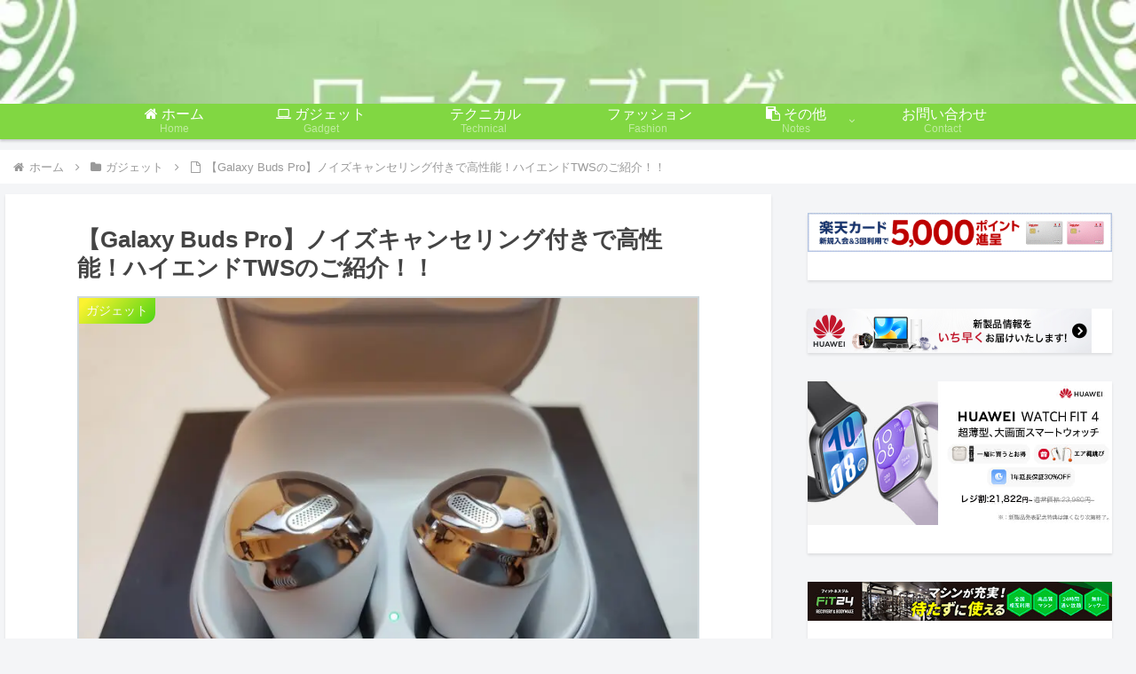

--- FILE ---
content_type: text/html; charset=UTF-8
request_url: https://lotus-i.com/earphones-galaxybudspro-review/
body_size: 41070
content:
<!doctype html><html lang="ja"><head>
<!-- wexal_pst_init.js does not exist -->
<!-- engagement_delay.js does not exist -->
<!-- proxy.php does not exists -->
<link rel="dns-prefetch" href="//i.moshimo.com/">
<link rel="preconnect" href="//i.moshimo.com/">
<link rel="dns-prefetch" href="//image.moshimo.com/">
<link rel="dns-prefetch" href="//m.media-amazon.com/">
<link rel="dns-prefetch" href="//cdnjs.cloudflare.com/">
<link rel="dns-prefetch" href="//www.googletagmanager.com/">
<link rel="dns-prefetch" href="//www15.a8.net/">
<link rel="dns-prefetch" href="//www20.a8.net/">
<link rel="dns-prefetch" href="//www.google.com/">
<link rel="dns-prefetch" href="//aml.valuecommerce.com/">
<link rel="dns-prefetch" href="//pagead2.googlesyndication.com/">
<link rel="dns-prefetch" href="//www19.a8.net/">
<link rel="dns-prefetch" href="//www21.a8.net/"><meta charset="utf-8"><meta name="viewport" content="width=device-width, initial-scale=1.0, viewport-fit=cover"><meta name="referrer" content="no-referrer-when-downgrade"><meta name="format-detection" content="telephone=no"><link rel="preconnect dns-prefetch" href="//www.googletagmanager.com"><link rel="preconnect dns-prefetch" href="//www.google-analytics.com"><link rel="preconnect dns-prefetch" href="//ajax.googleapis.com"><link rel="preconnect dns-prefetch" href="//cdnjs.cloudflare.com"><link rel="preconnect dns-prefetch" href="//pagead2.googlesyndication.com"><link rel="preconnect dns-prefetch" href="//googleads.g.doubleclick.net"><link rel="preconnect dns-prefetch" href="//tpc.googlesyndication.com"><link rel="preconnect dns-prefetch" href="//ad.doubleclick.net"><link rel="preconnect dns-prefetch" href="//www.gstatic.com"><link rel="preconnect dns-prefetch" href="//cse.google.com"><link rel="preconnect dns-prefetch" href="//fonts.gstatic.com"><link rel="preconnect dns-prefetch" href="//fonts.googleapis.com"><link rel="preconnect dns-prefetch" href="//cms.quantserve.com"><link rel="preconnect dns-prefetch" href="//secure.gravatar.com"><link rel="preconnect dns-prefetch" href="//cdn.syndication.twimg.com"><link rel="preconnect dns-prefetch" href="//cdn.jsdelivr.net"><link rel="preconnect dns-prefetch" href="//images-fe.ssl-images-amazon.com"><link rel="preconnect dns-prefetch" href="//completion.amazon.com"><link rel="preconnect dns-prefetch" href="//m.media-amazon.com"><link rel="preconnect dns-prefetch" href="//i.moshimo.com"><link rel="preconnect dns-prefetch" href="//aml.valuecommerce.com"><link rel="preconnect dns-prefetch" href="//dalc.valuecommerce.com"><link rel="preconnect dns-prefetch" href="//dalb.valuecommerce.com"><link rel="preload" as="font" type="font/woff" href="https://lotus-i.com/wp-content/themes/cocoon-master/webfonts/icomoon/fonts/icomoon.woff?v=2.7.0.2" crossorigin="anonymous"><link rel="preload" as="font" type="font/woff2" href="https://lotus-i.com/wp-content/themes/cocoon-master/webfonts/fontawesome/fonts/fontawesome-webfont.woff2?v=4.7.0" crossorigin="anonymous"><link rel="preload" as="image" href="https://lotus-i.com/wp-content/uploads/2025/09/Green-Music-Park-Blog-Banner-2.jpg" fetchpriority="high"> <script data-cfasync="false" data-no-defer="1" data-no-minify="1" data-no-optimize="1">var ewww_webp_supported=!1;function check_webp_feature(A,e){var w;e=void 0!==e?e:function(){},ewww_webp_supported?e(ewww_webp_supported):((w=new Image).onload=function(){ewww_webp_supported=0<w.width&&0<w.height,e&&e(ewww_webp_supported)},w.onerror=function(){e&&e(!1)},w.src="data:image/webp;base64,"+{alpha:"UklGRkoAAABXRUJQVlA4WAoAAAAQAAAAAAAAAAAAQUxQSAwAAAARBxAR/Q9ERP8DAABWUDggGAAAABQBAJ0BKgEAAQAAAP4AAA3AAP7mtQAAAA=="}[A])}check_webp_feature("alpha");</script><script data-cfasync="false" data-no-defer="1" data-no-minify="1" data-no-optimize="1">var Arrive=function(c,w){"use strict";if(c.MutationObserver&&"undefined"!=typeof HTMLElement){var r,a=0,u=(r=HTMLElement.prototype.matches||HTMLElement.prototype.webkitMatchesSelector||HTMLElement.prototype.mozMatchesSelector||HTMLElement.prototype.msMatchesSelector,{matchesSelector:function(e,t){return e instanceof HTMLElement&&r.call(e,t)},addMethod:function(e,t,r){var a=e[t];e[t]=function(){return r.length==arguments.length?r.apply(this,arguments):"function"==typeof a?a.apply(this,arguments):void 0}},callCallbacks:function(e,t){t&&t.options.onceOnly&&1==t.firedElems.length&&(e=[e[0]]);for(var r,a=0;r=e[a];a++)r&&r.callback&&r.callback.call(r.elem,r.elem);t&&t.options.onceOnly&&1==t.firedElems.length&&t.me.unbindEventWithSelectorAndCallback.call(t.target,t.selector,t.callback)},checkChildNodesRecursively:function(e,t,r,a){for(var i,n=0;i=e[n];n++)r(i,t,a)&&a.push({callback:t.callback,elem:i}),0<i.childNodes.length&&u.checkChildNodesRecursively(i.childNodes,t,r,a)},mergeArrays:function(e,t){var r,a={};for(r in e)e.hasOwnProperty(r)&&(a[r]=e[r]);for(r in t)t.hasOwnProperty(r)&&(a[r]=t[r]);return a},toElementsArray:function(e){return e=void 0!==e&&("number"!=typeof e.length||e===c)?[e]:e}}),e=(l.prototype.addEvent=function(e,t,r,a){a={target:e,selector:t,options:r,callback:a,firedElems:[]};return this._beforeAdding&&this._beforeAdding(a),this._eventsBucket.push(a),a},l.prototype.removeEvent=function(e){for(var t,r=this._eventsBucket.length-1;t=this._eventsBucket[r];r--)e(t)&&(this._beforeRemoving&&this._beforeRemoving(t),(t=this._eventsBucket.splice(r,1))&&t.length&&(t[0].callback=null))},l.prototype.beforeAdding=function(e){this._beforeAdding=e},l.prototype.beforeRemoving=function(e){this._beforeRemoving=e},l),t=function(i,n){var o=new e,l=this,s={fireOnAttributesModification:!1};return o.beforeAdding(function(t){var e=t.target;e!==c.document&&e!==c||(e=document.getElementsByTagName("html")[0]);var r=new MutationObserver(function(e){n.call(this,e,t)}),a=i(t.options);r.observe(e,a),t.observer=r,t.me=l}),o.beforeRemoving(function(e){e.observer.disconnect()}),this.bindEvent=function(e,t,r){t=u.mergeArrays(s,t);for(var a=u.toElementsArray(this),i=0;i<a.length;i++)o.addEvent(a[i],e,t,r)},this.unbindEvent=function(){var r=u.toElementsArray(this);o.removeEvent(function(e){for(var t=0;t<r.length;t++)if(this===w||e.target===r[t])return!0;return!1})},this.unbindEventWithSelectorOrCallback=function(r){var a=u.toElementsArray(this),i=r,e="function"==typeof r?function(e){for(var t=0;t<a.length;t++)if((this===w||e.target===a[t])&&e.callback===i)return!0;return!1}:function(e){for(var t=0;t<a.length;t++)if((this===w||e.target===a[t])&&e.selector===r)return!0;return!1};o.removeEvent(e)},this.unbindEventWithSelectorAndCallback=function(r,a){var i=u.toElementsArray(this);o.removeEvent(function(e){for(var t=0;t<i.length;t++)if((this===w||e.target===i[t])&&e.selector===r&&e.callback===a)return!0;return!1})},this},i=new function(){var s={fireOnAttributesModification:!1,onceOnly:!1,existing:!1};function n(e,t,r){return!(!u.matchesSelector(e,t.selector)||(e._id===w&&(e._id=a++),-1!=t.firedElems.indexOf(e._id)))&&(t.firedElems.push(e._id),!0)}var c=(i=new t(function(e){var t={attributes:!1,childList:!0,subtree:!0};return e.fireOnAttributesModification&&(t.attributes=!0),t},function(e,i){e.forEach(function(e){var t=e.addedNodes,r=e.target,a=[];null!==t&&0<t.length?u.checkChildNodesRecursively(t,i,n,a):"attributes"===e.type&&n(r,i)&&a.push({callback:i.callback,elem:r}),u.callCallbacks(a,i)})})).bindEvent;return i.bindEvent=function(e,t,r){t=void 0===r?(r=t,s):u.mergeArrays(s,t);var a=u.toElementsArray(this);if(t.existing){for(var i=[],n=0;n<a.length;n++)for(var o=a[n].querySelectorAll(e),l=0;l<o.length;l++)i.push({callback:r,elem:o[l]});if(t.onceOnly&&i.length)return r.call(i[0].elem,i[0].elem);setTimeout(u.callCallbacks,1,i)}c.call(this,e,t,r)},i},o=new function(){var a={};function i(e,t){return u.matchesSelector(e,t.selector)}var n=(o=new t(function(){return{childList:!0,subtree:!0}},function(e,r){e.forEach(function(e){var t=e.removedNodes,e=[];null!==t&&0<t.length&&u.checkChildNodesRecursively(t,r,i,e),u.callCallbacks(e,r)})})).bindEvent;return o.bindEvent=function(e,t,r){t=void 0===r?(r=t,a):u.mergeArrays(a,t),n.call(this,e,t,r)},o};d(HTMLElement.prototype),d(NodeList.prototype),d(HTMLCollection.prototype),d(HTMLDocument.prototype),d(Window.prototype);var n={};return s(i,n,"unbindAllArrive"),s(o,n,"unbindAllLeave"),n}function l(){this._eventsBucket=[],this._beforeAdding=null,this._beforeRemoving=null}function s(e,t,r){u.addMethod(t,r,e.unbindEvent),u.addMethod(t,r,e.unbindEventWithSelectorOrCallback),u.addMethod(t,r,e.unbindEventWithSelectorAndCallback)}function d(e){e.arrive=i.bindEvent,s(i,e,"unbindArrive"),e.leave=o.bindEvent,s(o,e,"unbindLeave")}}(window,void 0),ewww_webp_supported=!1;function check_webp_feature(e,t){var r;ewww_webp_supported?t(ewww_webp_supported):((r=new Image).onload=function(){ewww_webp_supported=0<r.width&&0<r.height,t(ewww_webp_supported)},r.onerror=function(){t(!1)},r.src="data:image/webp;base64,"+{alpha:"UklGRkoAAABXRUJQVlA4WAoAAAAQAAAAAAAAAAAAQUxQSAwAAAARBxAR/Q9ERP8DAABWUDggGAAAABQBAJ0BKgEAAQAAAP4AAA3AAP7mtQAAAA==",animation:"UklGRlIAAABXRUJQVlA4WAoAAAASAAAAAAAAAAAAQU5JTQYAAAD/////AABBTk1GJgAAAAAAAAAAAAAAAAAAAGQAAABWUDhMDQAAAC8AAAAQBxAREYiI/gcA"}[e])}function ewwwLoadImages(e){if(e){for(var t=document.querySelectorAll(".batch-image img, .image-wrapper a, .ngg-pro-masonry-item a, .ngg-galleria-offscreen-seo-wrapper a"),r=0,a=t.length;r<a;r++)ewwwAttr(t[r],"data-src",t[r].getAttribute("data-webp")),ewwwAttr(t[r],"data-thumbnail",t[r].getAttribute("data-webp-thumbnail"));for(var i=document.querySelectorAll("div.woocommerce-product-gallery__image"),r=0,a=i.length;r<a;r++)ewwwAttr(i[r],"data-thumb",i[r].getAttribute("data-webp-thumb"))}for(var n=document.querySelectorAll("video"),r=0,a=n.length;r<a;r++)ewwwAttr(n[r],"poster",e?n[r].getAttribute("data-poster-webp"):n[r].getAttribute("data-poster-image"));for(var o,l=document.querySelectorAll("img.ewww_webp_lazy_load"),r=0,a=l.length;r<a;r++)e&&(ewwwAttr(l[r],"data-lazy-srcset",l[r].getAttribute("data-lazy-srcset-webp")),ewwwAttr(l[r],"data-srcset",l[r].getAttribute("data-srcset-webp")),ewwwAttr(l[r],"data-lazy-src",l[r].getAttribute("data-lazy-src-webp")),ewwwAttr(l[r],"data-src",l[r].getAttribute("data-src-webp")),ewwwAttr(l[r],"data-orig-file",l[r].getAttribute("data-webp-orig-file")),ewwwAttr(l[r],"data-medium-file",l[r].getAttribute("data-webp-medium-file")),ewwwAttr(l[r],"data-large-file",l[r].getAttribute("data-webp-large-file")),null!=(o=l[r].getAttribute("srcset"))&&!1!==o&&o.includes("R0lGOD")&&ewwwAttr(l[r],"src",l[r].getAttribute("data-lazy-src-webp"))),l[r].className=l[r].className.replace(/\bewww_webp_lazy_load\b/,"");for(var s=document.querySelectorAll(".ewww_webp"),r=0,a=s.length;r<a;r++)e?(ewwwAttr(s[r],"srcset",s[r].getAttribute("data-srcset-webp")),ewwwAttr(s[r],"src",s[r].getAttribute("data-src-webp")),ewwwAttr(s[r],"data-orig-file",s[r].getAttribute("data-webp-orig-file")),ewwwAttr(s[r],"data-medium-file",s[r].getAttribute("data-webp-medium-file")),ewwwAttr(s[r],"data-large-file",s[r].getAttribute("data-webp-large-file")),ewwwAttr(s[r],"data-large_image",s[r].getAttribute("data-webp-large_image")),ewwwAttr(s[r],"data-src",s[r].getAttribute("data-webp-src"))):(ewwwAttr(s[r],"srcset",s[r].getAttribute("data-srcset-img")),ewwwAttr(s[r],"src",s[r].getAttribute("data-src-img"))),s[r].className=s[r].className.replace(/\bewww_webp\b/,"ewww_webp_loaded");window.jQuery&&jQuery.fn.isotope&&jQuery.fn.imagesLoaded&&(jQuery(".fusion-posts-container-infinite").imagesLoaded(function(){jQuery(".fusion-posts-container-infinite").hasClass("isotope")&&jQuery(".fusion-posts-container-infinite").isotope()}),jQuery(".fusion-portfolio:not(.fusion-recent-works) .fusion-portfolio-wrapper").imagesLoaded(function(){jQuery(".fusion-portfolio:not(.fusion-recent-works) .fusion-portfolio-wrapper").isotope()}))}function ewwwWebPInit(e){ewwwLoadImages(e),ewwwNggLoadGalleries(e),document.arrive(".ewww_webp",function(){ewwwLoadImages(e)}),document.arrive(".ewww_webp_lazy_load",function(){ewwwLoadImages(e)}),document.arrive("videos",function(){ewwwLoadImages(e)}),"loading"==document.readyState?document.addEventListener("DOMContentLoaded",ewwwJSONParserInit):("undefined"!=typeof galleries&&ewwwNggParseGalleries(e),ewwwWooParseVariations(e))}function ewwwAttr(e,t,r){null!=r&&!1!==r&&e.setAttribute(t,r)}function ewwwJSONParserInit(){"undefined"!=typeof galleries&&check_webp_feature("alpha",ewwwNggParseGalleries),check_webp_feature("alpha",ewwwWooParseVariations)}function ewwwWooParseVariations(e){if(e)for(var t=document.querySelectorAll("form.variations_form"),r=0,a=t.length;r<a;r++){var i=t[r].getAttribute("data-product_variations"),n=!1;try{for(var o in i=JSON.parse(i))void 0!==i[o]&&void 0!==i[o].image&&(void 0!==i[o].image.src_webp&&(i[o].image.src=i[o].image.src_webp,n=!0),void 0!==i[o].image.srcset_webp&&(i[o].image.srcset=i[o].image.srcset_webp,n=!0),void 0!==i[o].image.full_src_webp&&(i[o].image.full_src=i[o].image.full_src_webp,n=!0),void 0!==i[o].image.gallery_thumbnail_src_webp&&(i[o].image.gallery_thumbnail_src=i[o].image.gallery_thumbnail_src_webp,n=!0),void 0!==i[o].image.thumb_src_webp&&(i[o].image.thumb_src=i[o].image.thumb_src_webp,n=!0));n&&ewwwAttr(t[r],"data-product_variations",JSON.stringify(i))}catch(e){}}}function ewwwNggParseGalleries(e){if(e)for(var t in galleries){var r=galleries[t];galleries[t].images_list=ewwwNggParseImageList(r.images_list)}}function ewwwNggLoadGalleries(e){e&&document.addEventListener("ngg.galleria.themeadded",function(e,t){window.ngg_galleria._create_backup=window.ngg_galleria.create,window.ngg_galleria.create=function(e,t){var r=$(e).data("id");return galleries["gallery_"+r].images_list=ewwwNggParseImageList(galleries["gallery_"+r].images_list),window.ngg_galleria._create_backup(e,t)}})}function ewwwNggParseImageList(e){for(var t in e){var r=e[t];if(void 0!==r["image-webp"]&&(e[t].image=r["image-webp"],delete e[t]["image-webp"]),void 0!==r["thumb-webp"]&&(e[t].thumb=r["thumb-webp"],delete e[t]["thumb-webp"]),void 0!==r.full_image_webp&&(e[t].full_image=r.full_image_webp,delete e[t].full_image_webp),void 0!==r.srcsets)for(var a in r.srcsets)nggSrcset=r.srcsets[a],void 0!==r.srcsets[a+"-webp"]&&(e[t].srcsets[a]=r.srcsets[a+"-webp"],delete e[t].srcsets[a+"-webp"]);if(void 0!==r.full_srcsets)for(var i in r.full_srcsets)nggFSrcset=r.full_srcsets[i],void 0!==r.full_srcsets[i+"-webp"]&&(e[t].full_srcsets[i]=r.full_srcsets[i+"-webp"],delete e[t].full_srcsets[i+"-webp"])}return e}check_webp_feature("alpha",ewwwWebPInit);</script><link media="all" href="https://lotus-i.com/wp-content/cache/autoptimize/css/autoptimize_e872ece4f16ca5111a2071299d4f5ab8.css" rel="stylesheet"><title>【Galaxy Buds Pro】ノイズキャンセリング付きで高性能！ハイエンドTWSのご紹介！！</title><meta name='robots' content='max-image-preview:large'/><meta property="og:type" content="article"><meta property="og:description" content="今回はサムスンから発売されているワイヤレスイヤホン『Galaxy Buds Pro』をご紹介します！有線、無線のワイヤレスイヤホンを買い続けているけど、最新型はやっぱり高性能だった！最新のワイヤレスイヤホンを試してみたい方、Galaxyスマホを利用している方にはとてもおすすめできる商品です！"><meta property="og:title" content="【Galaxy Buds Pro】ノイズキャンセリング付きで高性能！ハイエンドTWSのご紹介！！"><meta property="og:url" content="https://lotus-i.com/earphones-galaxybudspro-review/"><meta property="og:image" content="https://lotus-i.com/wp-content/uploads/2021/07/20210627_173102-1.jpg"><meta property="og:site_name" content=""><meta property="og:locale" content="ja_JP"><meta property="article:published_time" content="2021-07-03T12:00:00+09:00"/><meta property="article:modified_time" content="2024-01-24T15:50:47+09:00"/><meta property="article:section" content="ガジェット"><meta name="twitter:card" content="summary_large_image"><meta property="twitter:description" content="今回はサムスンから発売されているワイヤレスイヤホン『Galaxy Buds Pro』をご紹介します！有線、無線のワイヤレスイヤホンを買い続けているけど、最新型はやっぱり高性能だった！最新のワイヤレスイヤホンを試してみたい方、Galaxyスマホを利用している方にはとてもおすすめできる商品です！"><meta property="twitter:title" content="【Galaxy Buds Pro】ノイズキャンセリング付きで高性能！ハイエンドTWSのご紹介！！"><meta property="twitter:url" content="https://lotus-i.com/earphones-galaxybudspro-review/"><meta name="twitter:image" content="https://lotus-i.com/wp-content/uploads/2021/07/20210627_173102-1.jpg"><meta name="twitter:domain" content="lotus-i.com"><meta name="twitter:creator" content="@lotus_i52"><meta name="twitter:site" content="@lotus_i52"><link rel='dns-prefetch' href='//cdnjs.cloudflare.com'/><link rel='dns-prefetch' href='//www.google.com'/><link rel='dns-prefetch' href='//www.googletagmanager.com'/><link rel='dns-prefetch' href='//pagead2.googlesyndication.com'/><link rel="alternate" type="application/rss+xml" title=" &raquo; 【Galaxy Buds Pro】ノイズキャンセリング付きで高性能！ハイエンドTWSのご紹介！！ のコメントのフィード" href="https://lotus-i.com/earphones-galaxybudspro-review/feed/"/><style id='cocoon-skin-style-inline-css'>#header-container,#header-container .navi,#navi .navi-in>.menu-header .sub-menu,.article h2,.sidebar h2,.sidebar h3,.cat-link,.cat-label,.appeal-content .appeal-button,.demo .cat-label,.blogcard-type .blogcard-label,#footer{background-color:#81d742}#navi .navi-in a:hover,#footer a:not(.sns-button):hover{background-color:rgba(255,255,255,.2)}.article h3,.article h4,.article h5,.article h6,.cat-link,.tag-link{border-color:#81d742}blockquote::before,blockquote::after,.pager-post-navi a.a-wrap::before{color:rgba(129,215,66,.5)}blockquote,.key-btn{background-color:rgba(129,215,66,.05);border-color:rgba(129,215,66,.5)}pre,.pager-links span,.scrollable-table table th,table th,.pagination .current{background-color:rgba(129,215,66,.1);border-color:rgba(129,215,66,.5)}table:not(.has-border-color) th,table:not(.has-border-color) td,table:not(.has-border-color) thead,table:not(.has-border-color) tfoot,.page-numbers,.page-numbers.dots,.tagcloud a,.list.ecb-entry-border .entry-card-wrap,.related-entries.recb-entry-border .related-entry-card-wrap,.carousel .a-wrap,.pager-post-navi.post-navi-border a.a-wrap,.article .toc,.a-wrap .blogcard,.author-box,.comment-reply-link,.ranking-item{border-color:rgba(129,215,66,.5)}table tr:nth-of-type(2n+1),.page-numbers.dots,.a-wrap:hover,.pagination a:hover,.pagination-next-link:hover,.widget_recent_entries ul li a:hover,.widget_categories ul li a:hover,.widget_archive ul li a:hover,.widget_pages ul li a:hover,.widget_meta ul li a:hover,.widget_rss ul li a:hover,.widget_nav_menu ul li a:hover,.pager-links a:hover span,.tag-link:hover,.tagcloud a:hover{background-color:rgba(129,215,66,.05)}.header,.header .site-name-text,#navi .navi-in a,#navi .navi-in a:hover,.article h2,.sidebar h2,.sidebar h3,#footer,#footer a:not(.sns-button){color:#fff}.header{background-image:url(https://lotus-i.com/wp-content/uploads/2025/09/Green-Music-Park-Blog-Banner-2.jpg)}.main{width:1762px}.main{padding-left:80px;padding-right:80px}.sidebar{width:376px}.wrap{width:2138px}@media screen and (max-width:2137px){.wrap{width:auto}.main,.sidebar,.sidebar-left .main,.sidebar-left .sidebar{margin:0 .5%}.main{width:67.4%}.sidebar{padding:1.5%;width:30%}.entry-card-thumb{width:38%}.entry-card-content{margin-left:40%}}body::after{content:url(https://lotus-i.com/wp-content/themes/cocoon-master/lib/analytics/access.php?post_id=1723&post_type=post&t=1769511532)!important;visibility:hidden;position:absolute;bottom:0;right:0;width:1px;height:1px;overflow:hidden;display:inline!important}.logo-header img{height:400px;width:auto}.fixed-header .logo-header img{height:auto}.logo-header img{width:1600px;height:auto}.fixed-header .logo-header img{width:auto}.toc-checkbox{display:none}.toc-content{visibility:hidden;height:0;opacity:.2;transition:all 0.5s ease-out}.toc-checkbox:checked~.toc-content{visibility:visible;padding-top:.6em;height:100%;opacity:1}.toc-title::after{content:'[開く]';margin-left:.5em;cursor:pointer;font-size:.8em}.toc-title:hover::after{text-decoration:underline}.toc-checkbox:checked+.toc-title::after{content:'[閉じる]'}.eye-catch-wrap{justify-content:center}#respond{inset:0;position:absolute;visibility:hidden}#navi .navi-in>ul>li{width:auto}#navi .navi-in>ul>li>a{padding:0 1.4em}.entry-content>*,.demo .entry-content p{line-height:1.8}.entry-content>*,.mce-content-body>*,.article p,.demo .entry-content p,.article dl,.article ul,.article ol,.article blockquote,.article pre,.article table,.article .toc,.body .article,.body .column-wrap,.body .new-entry-cards,.body .popular-entry-cards,.body .navi-entry-cards,.body .box-menus,.body .ranking-item,.body .rss-entry-cards,.body .widget,.body .author-box,.body .blogcard-wrap,.body .login-user-only,.body .information-box,.body .question-box,.body .alert-box,.body .information,.body .question,.body .alert,.body .memo-box,.body .comment-box,.body .common-icon-box,.body .blank-box,.body .button-block,.body .micro-bottom,.body .caption-box,.body .tab-caption-box,.body .label-box,.body .toggle-wrap,.body .wp-block-image,.body .booklink-box,.body .kaerebalink-box,.body .tomarebalink-box,.body .product-item-box,.body .speech-wrap,.body .wp-block-categories,.body .wp-block-archives,.body .wp-block-archives-dropdown,.body .wp-block-calendar,.body .ad-area,.body .wp-block-gallery,.body .wp-block-audio,.body .wp-block-cover,.body .wp-block-file,.body .wp-block-media-text,.body .wp-block-video,.body .wp-block-buttons,.body .wp-block-columns,.body .wp-block-separator,.body .components-placeholder,.body .wp-block-search,.body .wp-block-social-links,.body .timeline-box,.body .blogcard-type,.body .btn-wrap,.body .btn-wrap a,.body .block-box,.body .wp-block-embed,.body .wp-block-group,.body .wp-block-table,.body .scrollable-table,.body .wp-block-separator,.body .wp-block,.body .video-container,.comment-area,.related-entries,.pager-post-navi,.comment-respond{margin-bottom:1.8em}#wpcontent #wpbody .is-root-container>*{margin-bottom:1.8em}.article h2,.article h3,.article h4,.article h5,.article h6{margin-bottom:1.62em}@media screen and (max-width:480px){.body,.menu-content{font-size:16px}}@media screen and (max-width:781px){.wp-block-column{margin-bottom:1.8em}}@media screen and (max-width:834px){.container .column-wrap{gap:1.8em}}.article .micro-top{margin-bottom:.36em}.article .micro-bottom{margin-top:-1.62em}.article .micro-balloon{margin-bottom:.9em}.article .micro-bottom.micro-balloon{margin-top:-1.26em}.blank-box.bb-key-color{border-color:#81d742}.iic-key-color li::before{color:#81d742}.blank-box.bb-tab.bb-key-color::before{background-color:#81d742}.tb-key-color .toggle-button{border:1px solid #81d742;background:#81d742;color:#fff}.tb-key-color .toggle-button::before{color:#ccc}.tb-key-color .toggle-checkbox:checked~.toggle-content{border-color:#81d742}.cb-key-color.caption-box{border-color:#81d742}.cb-key-color .caption-box-label{background-color:#81d742;color:#fff}.tcb-key-color .tab-caption-box-label{background-color:#81d742;color:#fff}.tcb-key-color .tab-caption-box-content{border-color:#81d742}.lb-key-color .label-box-content{border-color:#81d742}.mc-key-color{background-color:#81d742;color:#fff;border:none}.mc-key-color.micro-bottom::after{border-bottom-color:#81d742;border-top-color:transparent}.mc-key-color::before{border-top-color:transparent;border-bottom-color:transparent}.mc-key-color::after{border-top-color:#81d742}.btn-key-color,.btn-wrap.btn-wrap-key-color>a{background-color:#81d742}.has-text-color.has-key-color-color{color:#81d742}.has-background.has-key-color-background-color{background-color:#81d742}.body.article,body#tinymce.wp-editor{background-color:#fff}.body.article,.editor-post-title__block .editor-post-title__input,body#tinymce.wp-editor{color:#333}html .body .has-key-color-background-color{background-color:#81d742}html .body .has-key-color-color{color:#81d742}html .body .has-key-color-border-color{border-color:#81d742}html .body .btn-wrap.has-key-color-background-color>a{background-color:#81d742}html .body .btn-wrap.has-key-color-color>a{color:#81d742}html .body .btn-wrap.has-key-color-border-color>a{border-color:#81d742}html .body .bb-tab.has-key-color-border-color .bb-label{background-color:#81d742}html .body .toggle-wrap.has-key-color-border-color:not(.not-nested-style) .toggle-button{background-color:#81d742}html .body .toggle-wrap.has-key-color-border-color:not(.not-nested-style) .toggle-button,html .body .toggle-wrap.has-key-color-border-color:not(.not-nested-style) .toggle-content{border-color:#81d742}html .body .toggle-wrap.has-key-color-background-color:not(.not-nested-style) .toggle-content{background-color:#81d742}html .body .toggle-wrap.has-key-color-color:not(.not-nested-style) .toggle-content{color:#81d742}html .body .iconlist-box.has-key-color-icon-color li::before{color:#81d742}.micro-text.has-key-color-color{color:#81d742}html .body .micro-balloon.has-key-color-color{color:#81d742}html .body .micro-balloon.has-key-color-background-color{background-color:#81d742;border-color:transparent}html .body .micro-balloon.has-key-color-background-color.micro-bottom::after{border-bottom-color:#81d742;border-top-color:transparent}html .body .micro-balloon.has-key-color-background-color::before{border-top-color:transparent;border-bottom-color:transparent}html .body .micro-balloon.has-key-color-background-color::after{border-top-color:#81d742}html .body .micro-balloon.has-border-color.has-key-color-border-color{border-color:#81d742}html .body .micro-balloon.micro-top.has-key-color-border-color::before{border-top-color:#81d742}html .body .micro-balloon.micro-bottom.has-key-color-border-color::before{border-bottom-color:#81d742}html .body .caption-box.has-key-color-border-color:not(.not-nested-style) .box-label{background-color:#81d742}html .body .tab-caption-box.has-key-color-border-color:not(.not-nested-style) .box-label{background-color:#81d742}html .body .tab-caption-box.has-key-color-border-color:not(.not-nested-style) .box-content{border-color:#81d742}html .body .tab-caption-box.has-key-color-background-color:not(.not-nested-style) .box-content{background-color:#81d742}html .body .tab-caption-box.has-key-color-color:not(.not-nested-style) .box-content{color:#81d742}html .body .label-box.has-key-color-border-color:not(.not-nested-style) .box-content{border-color:#81d742}html .body .label-box.has-key-color-background-color:not(.not-nested-style) .box-content{background-color:#81d742}html .body .label-box.has-key-color-color:not(.not-nested-style) .box-content{color:#81d742}html .body .speech-wrap:not(.not-nested-style) .speech-balloon.has-key-color-background-color{background-color:#81d742}html .body .speech-wrap:not(.not-nested-style) .speech-balloon.has-text-color.has-key-color-color{color:#81d742}html .body .speech-wrap:not(.not-nested-style) .speech-balloon.has-key-color-border-color{border-color:#81d742}html .body .speech-wrap.sbp-l:not(.not-nested-style) .speech-balloon.has-key-color-border-color::before{border-right-color:#81d742}html .body .speech-wrap.sbp-r:not(.not-nested-style) .speech-balloon.has-key-color-border-color::before{border-left-color:#81d742}html .body .speech-wrap.sbp-l:not(.not-nested-style) .speech-balloon.has-key-color-background-color::after{border-right-color:#81d742}html .body .speech-wrap.sbp-r:not(.not-nested-style) .speech-balloon.has-key-color-background-color::after{border-left-color:#81d742}html .body .speech-wrap.sbs-line.sbp-r:not(.not-nested-style) .speech-balloon.has-key-color-background-color{background-color:#81d742}html .body .speech-wrap.sbs-line.sbp-r:not(.not-nested-style) .speech-balloon.has-key-color-border-color{border-color:#81d742}html .body .speech-wrap.sbs-think:not(.not-nested-style) .speech-balloon.has-key-color-border-color::before,html .body .speech-wrap.sbs-think:not(.not-nested-style) .speech-balloon.has-key-color-border-color::after{border-color:#81d742}html .body .speech-wrap.sbs-think:not(.not-nested-style) .speech-balloon.has-key-color-background-color::before,html .body .speech-wrap.sbs-think:not(.not-nested-style) .speech-balloon.has-key-color-background-color::after{background-color:#81d742}html .body .speech-wrap.sbs-think:not(.not-nested-style) .speech-balloon.has-key-color-border-color::before{border-color:#81d742}html .body .timeline-box.has-key-color-point-color:not(.not-nested-style) .timeline-item::before{background-color:#81d742}.has-key-color-border-color.is-style-accordion:not(.not-nested-style) .faq-question{background-color:#81d742}html .body .has-key-color-question-color:not(.not-nested-style) .faq-question-label{color:#81d742}html .body .has-key-color-question-color.has-border-color:not(.not-nested-style) .faq-question-label{color:#81d742}html .body .has-key-color-answer-color:not(.not-nested-style) .faq-answer-label{color:#81d742}html .body .is-style-square.has-key-color-question-color:not(.not-nested-style) .faq-question-label{color:#fff;background-color:#81d742}html .body .is-style-square.has-key-color-answer-color:not(.not-nested-style) .faq-answer-label{color:#fff;background-color:#81d742}html .body .has-red-background-color{background-color:#e60033}html .body .has-red-color{color:#e60033}html .body .has-red-border-color{border-color:#e60033}html .body .btn-wrap.has-red-background-color>a{background-color:#e60033}html .body .btn-wrap.has-red-color>a{color:#e60033}html .body .btn-wrap.has-red-border-color>a{border-color:#e60033}html .body .bb-tab.has-red-border-color .bb-label{background-color:#e60033}html .body .toggle-wrap.has-red-border-color:not(.not-nested-style) .toggle-button{background-color:#e60033}html .body .toggle-wrap.has-red-border-color:not(.not-nested-style) .toggle-button,html .body .toggle-wrap.has-red-border-color:not(.not-nested-style) .toggle-content{border-color:#e60033}html .body .toggle-wrap.has-red-background-color:not(.not-nested-style) .toggle-content{background-color:#e60033}html .body .toggle-wrap.has-red-color:not(.not-nested-style) .toggle-content{color:#e60033}html .body .iconlist-box.has-red-icon-color li::before{color:#e60033}.micro-text.has-red-color{color:#e60033}html .body .micro-balloon.has-red-color{color:#e60033}html .body .micro-balloon.has-red-background-color{background-color:#e60033;border-color:transparent}html .body .micro-balloon.has-red-background-color.micro-bottom::after{border-bottom-color:#e60033;border-top-color:transparent}html .body .micro-balloon.has-red-background-color::before{border-top-color:transparent;border-bottom-color:transparent}html .body .micro-balloon.has-red-background-color::after{border-top-color:#e60033}html .body .micro-balloon.has-border-color.has-red-border-color{border-color:#e60033}html .body .micro-balloon.micro-top.has-red-border-color::before{border-top-color:#e60033}html .body .micro-balloon.micro-bottom.has-red-border-color::before{border-bottom-color:#e60033}html .body .caption-box.has-red-border-color:not(.not-nested-style) .box-label{background-color:#e60033}html .body .tab-caption-box.has-red-border-color:not(.not-nested-style) .box-label{background-color:#e60033}html .body .tab-caption-box.has-red-border-color:not(.not-nested-style) .box-content{border-color:#e60033}html .body .tab-caption-box.has-red-background-color:not(.not-nested-style) .box-content{background-color:#e60033}html .body .tab-caption-box.has-red-color:not(.not-nested-style) .box-content{color:#e60033}html .body .label-box.has-red-border-color:not(.not-nested-style) .box-content{border-color:#e60033}html .body .label-box.has-red-background-color:not(.not-nested-style) .box-content{background-color:#e60033}html .body .label-box.has-red-color:not(.not-nested-style) .box-content{color:#e60033}html .body .speech-wrap:not(.not-nested-style) .speech-balloon.has-red-background-color{background-color:#e60033}html .body .speech-wrap:not(.not-nested-style) .speech-balloon.has-text-color.has-red-color{color:#e60033}html .body .speech-wrap:not(.not-nested-style) .speech-balloon.has-red-border-color{border-color:#e60033}html .body .speech-wrap.sbp-l:not(.not-nested-style) .speech-balloon.has-red-border-color::before{border-right-color:#e60033}html .body .speech-wrap.sbp-r:not(.not-nested-style) .speech-balloon.has-red-border-color::before{border-left-color:#e60033}html .body .speech-wrap.sbp-l:not(.not-nested-style) .speech-balloon.has-red-background-color::after{border-right-color:#e60033}html .body .speech-wrap.sbp-r:not(.not-nested-style) .speech-balloon.has-red-background-color::after{border-left-color:#e60033}html .body .speech-wrap.sbs-line.sbp-r:not(.not-nested-style) .speech-balloon.has-red-background-color{background-color:#e60033}html .body .speech-wrap.sbs-line.sbp-r:not(.not-nested-style) .speech-balloon.has-red-border-color{border-color:#e60033}html .body .speech-wrap.sbs-think:not(.not-nested-style) .speech-balloon.has-red-border-color::before,html .body .speech-wrap.sbs-think:not(.not-nested-style) .speech-balloon.has-red-border-color::after{border-color:#e60033}html .body .speech-wrap.sbs-think:not(.not-nested-style) .speech-balloon.has-red-background-color::before,html .body .speech-wrap.sbs-think:not(.not-nested-style) .speech-balloon.has-red-background-color::after{background-color:#e60033}html .body .speech-wrap.sbs-think:not(.not-nested-style) .speech-balloon.has-red-border-color::before{border-color:#e60033}html .body .timeline-box.has-red-point-color:not(.not-nested-style) .timeline-item::before{background-color:#e60033}.has-red-border-color.is-style-accordion:not(.not-nested-style) .faq-question{background-color:#e60033}html .body .has-red-question-color:not(.not-nested-style) .faq-question-label{color:#e60033}html .body .has-red-question-color.has-border-color:not(.not-nested-style) .faq-question-label{color:#e60033}html .body .has-red-answer-color:not(.not-nested-style) .faq-answer-label{color:#e60033}html .body .is-style-square.has-red-question-color:not(.not-nested-style) .faq-question-label{color:#fff;background-color:#e60033}html .body .is-style-square.has-red-answer-color:not(.not-nested-style) .faq-answer-label{color:#fff;background-color:#e60033}html .body .has-pink-background-color{background-color:#e95295}html .body .has-pink-color{color:#e95295}html .body .has-pink-border-color{border-color:#e95295}html .body .btn-wrap.has-pink-background-color>a{background-color:#e95295}html .body .btn-wrap.has-pink-color>a{color:#e95295}html .body .btn-wrap.has-pink-border-color>a{border-color:#e95295}html .body .bb-tab.has-pink-border-color .bb-label{background-color:#e95295}html .body .toggle-wrap.has-pink-border-color:not(.not-nested-style) .toggle-button{background-color:#e95295}html .body .toggle-wrap.has-pink-border-color:not(.not-nested-style) .toggle-button,html .body .toggle-wrap.has-pink-border-color:not(.not-nested-style) .toggle-content{border-color:#e95295}html .body .toggle-wrap.has-pink-background-color:not(.not-nested-style) .toggle-content{background-color:#e95295}html .body .toggle-wrap.has-pink-color:not(.not-nested-style) .toggle-content{color:#e95295}html .body .iconlist-box.has-pink-icon-color li::before{color:#e95295}.micro-text.has-pink-color{color:#e95295}html .body .micro-balloon.has-pink-color{color:#e95295}html .body .micro-balloon.has-pink-background-color{background-color:#e95295;border-color:transparent}html .body .micro-balloon.has-pink-background-color.micro-bottom::after{border-bottom-color:#e95295;border-top-color:transparent}html .body .micro-balloon.has-pink-background-color::before{border-top-color:transparent;border-bottom-color:transparent}html .body .micro-balloon.has-pink-background-color::after{border-top-color:#e95295}html .body .micro-balloon.has-border-color.has-pink-border-color{border-color:#e95295}html .body .micro-balloon.micro-top.has-pink-border-color::before{border-top-color:#e95295}html .body .micro-balloon.micro-bottom.has-pink-border-color::before{border-bottom-color:#e95295}html .body .caption-box.has-pink-border-color:not(.not-nested-style) .box-label{background-color:#e95295}html .body .tab-caption-box.has-pink-border-color:not(.not-nested-style) .box-label{background-color:#e95295}html .body .tab-caption-box.has-pink-border-color:not(.not-nested-style) .box-content{border-color:#e95295}html .body .tab-caption-box.has-pink-background-color:not(.not-nested-style) .box-content{background-color:#e95295}html .body .tab-caption-box.has-pink-color:not(.not-nested-style) .box-content{color:#e95295}html .body .label-box.has-pink-border-color:not(.not-nested-style) .box-content{border-color:#e95295}html .body .label-box.has-pink-background-color:not(.not-nested-style) .box-content{background-color:#e95295}html .body .label-box.has-pink-color:not(.not-nested-style) .box-content{color:#e95295}html .body .speech-wrap:not(.not-nested-style) .speech-balloon.has-pink-background-color{background-color:#e95295}html .body .speech-wrap:not(.not-nested-style) .speech-balloon.has-text-color.has-pink-color{color:#e95295}html .body .speech-wrap:not(.not-nested-style) .speech-balloon.has-pink-border-color{border-color:#e95295}html .body .speech-wrap.sbp-l:not(.not-nested-style) .speech-balloon.has-pink-border-color::before{border-right-color:#e95295}html .body .speech-wrap.sbp-r:not(.not-nested-style) .speech-balloon.has-pink-border-color::before{border-left-color:#e95295}html .body .speech-wrap.sbp-l:not(.not-nested-style) .speech-balloon.has-pink-background-color::after{border-right-color:#e95295}html .body .speech-wrap.sbp-r:not(.not-nested-style) .speech-balloon.has-pink-background-color::after{border-left-color:#e95295}html .body .speech-wrap.sbs-line.sbp-r:not(.not-nested-style) .speech-balloon.has-pink-background-color{background-color:#e95295}html .body .speech-wrap.sbs-line.sbp-r:not(.not-nested-style) .speech-balloon.has-pink-border-color{border-color:#e95295}html .body .speech-wrap.sbs-think:not(.not-nested-style) .speech-balloon.has-pink-border-color::before,html .body .speech-wrap.sbs-think:not(.not-nested-style) .speech-balloon.has-pink-border-color::after{border-color:#e95295}html .body .speech-wrap.sbs-think:not(.not-nested-style) .speech-balloon.has-pink-background-color::before,html .body .speech-wrap.sbs-think:not(.not-nested-style) .speech-balloon.has-pink-background-color::after{background-color:#e95295}html .body .speech-wrap.sbs-think:not(.not-nested-style) .speech-balloon.has-pink-border-color::before{border-color:#e95295}html .body .timeline-box.has-pink-point-color:not(.not-nested-style) .timeline-item::before{background-color:#e95295}.has-pink-border-color.is-style-accordion:not(.not-nested-style) .faq-question{background-color:#e95295}html .body .has-pink-question-color:not(.not-nested-style) .faq-question-label{color:#e95295}html .body .has-pink-question-color.has-border-color:not(.not-nested-style) .faq-question-label{color:#e95295}html .body .has-pink-answer-color:not(.not-nested-style) .faq-answer-label{color:#e95295}html .body .is-style-square.has-pink-question-color:not(.not-nested-style) .faq-question-label{color:#fff;background-color:#e95295}html .body .is-style-square.has-pink-answer-color:not(.not-nested-style) .faq-answer-label{color:#fff;background-color:#e95295}html .body .has-purple-background-color{background-color:#884898}html .body .has-purple-color{color:#884898}html .body .has-purple-border-color{border-color:#884898}html .body .btn-wrap.has-purple-background-color>a{background-color:#884898}html .body .btn-wrap.has-purple-color>a{color:#884898}html .body .btn-wrap.has-purple-border-color>a{border-color:#884898}html .body .bb-tab.has-purple-border-color .bb-label{background-color:#884898}html .body .toggle-wrap.has-purple-border-color:not(.not-nested-style) .toggle-button{background-color:#884898}html .body .toggle-wrap.has-purple-border-color:not(.not-nested-style) .toggle-button,html .body .toggle-wrap.has-purple-border-color:not(.not-nested-style) .toggle-content{border-color:#884898}html .body .toggle-wrap.has-purple-background-color:not(.not-nested-style) .toggle-content{background-color:#884898}html .body .toggle-wrap.has-purple-color:not(.not-nested-style) .toggle-content{color:#884898}html .body .iconlist-box.has-purple-icon-color li::before{color:#884898}.micro-text.has-purple-color{color:#884898}html .body .micro-balloon.has-purple-color{color:#884898}html .body .micro-balloon.has-purple-background-color{background-color:#884898;border-color:transparent}html .body .micro-balloon.has-purple-background-color.micro-bottom::after{border-bottom-color:#884898;border-top-color:transparent}html .body .micro-balloon.has-purple-background-color::before{border-top-color:transparent;border-bottom-color:transparent}html .body .micro-balloon.has-purple-background-color::after{border-top-color:#884898}html .body .micro-balloon.has-border-color.has-purple-border-color{border-color:#884898}html .body .micro-balloon.micro-top.has-purple-border-color::before{border-top-color:#884898}html .body .micro-balloon.micro-bottom.has-purple-border-color::before{border-bottom-color:#884898}html .body .caption-box.has-purple-border-color:not(.not-nested-style) .box-label{background-color:#884898}html .body .tab-caption-box.has-purple-border-color:not(.not-nested-style) .box-label{background-color:#884898}html .body .tab-caption-box.has-purple-border-color:not(.not-nested-style) .box-content{border-color:#884898}html .body .tab-caption-box.has-purple-background-color:not(.not-nested-style) .box-content{background-color:#884898}html .body .tab-caption-box.has-purple-color:not(.not-nested-style) .box-content{color:#884898}html .body .label-box.has-purple-border-color:not(.not-nested-style) .box-content{border-color:#884898}html .body .label-box.has-purple-background-color:not(.not-nested-style) .box-content{background-color:#884898}html .body .label-box.has-purple-color:not(.not-nested-style) .box-content{color:#884898}html .body .speech-wrap:not(.not-nested-style) .speech-balloon.has-purple-background-color{background-color:#884898}html .body .speech-wrap:not(.not-nested-style) .speech-balloon.has-text-color.has-purple-color{color:#884898}html .body .speech-wrap:not(.not-nested-style) .speech-balloon.has-purple-border-color{border-color:#884898}html .body .speech-wrap.sbp-l:not(.not-nested-style) .speech-balloon.has-purple-border-color::before{border-right-color:#884898}html .body .speech-wrap.sbp-r:not(.not-nested-style) .speech-balloon.has-purple-border-color::before{border-left-color:#884898}html .body .speech-wrap.sbp-l:not(.not-nested-style) .speech-balloon.has-purple-background-color::after{border-right-color:#884898}html .body .speech-wrap.sbp-r:not(.not-nested-style) .speech-balloon.has-purple-background-color::after{border-left-color:#884898}html .body .speech-wrap.sbs-line.sbp-r:not(.not-nested-style) .speech-balloon.has-purple-background-color{background-color:#884898}html .body .speech-wrap.sbs-line.sbp-r:not(.not-nested-style) .speech-balloon.has-purple-border-color{border-color:#884898}html .body .speech-wrap.sbs-think:not(.not-nested-style) .speech-balloon.has-purple-border-color::before,html .body .speech-wrap.sbs-think:not(.not-nested-style) .speech-balloon.has-purple-border-color::after{border-color:#884898}html .body .speech-wrap.sbs-think:not(.not-nested-style) .speech-balloon.has-purple-background-color::before,html .body .speech-wrap.sbs-think:not(.not-nested-style) .speech-balloon.has-purple-background-color::after{background-color:#884898}html .body .speech-wrap.sbs-think:not(.not-nested-style) .speech-balloon.has-purple-border-color::before{border-color:#884898}html .body .timeline-box.has-purple-point-color:not(.not-nested-style) .timeline-item::before{background-color:#884898}.has-purple-border-color.is-style-accordion:not(.not-nested-style) .faq-question{background-color:#884898}html .body .has-purple-question-color:not(.not-nested-style) .faq-question-label{color:#884898}html .body .has-purple-question-color.has-border-color:not(.not-nested-style) .faq-question-label{color:#884898}html .body .has-purple-answer-color:not(.not-nested-style) .faq-answer-label{color:#884898}html .body .is-style-square.has-purple-question-color:not(.not-nested-style) .faq-question-label{color:#fff;background-color:#884898}html .body .is-style-square.has-purple-answer-color:not(.not-nested-style) .faq-answer-label{color:#fff;background-color:#884898}html .body .has-deep-background-color{background-color:#55295b}html .body .has-deep-color{color:#55295b}html .body .has-deep-border-color{border-color:#55295b}html .body .btn-wrap.has-deep-background-color>a{background-color:#55295b}html .body .btn-wrap.has-deep-color>a{color:#55295b}html .body .btn-wrap.has-deep-border-color>a{border-color:#55295b}html .body .bb-tab.has-deep-border-color .bb-label{background-color:#55295b}html .body .toggle-wrap.has-deep-border-color:not(.not-nested-style) .toggle-button{background-color:#55295b}html .body .toggle-wrap.has-deep-border-color:not(.not-nested-style) .toggle-button,html .body .toggle-wrap.has-deep-border-color:not(.not-nested-style) .toggle-content{border-color:#55295b}html .body .toggle-wrap.has-deep-background-color:not(.not-nested-style) .toggle-content{background-color:#55295b}html .body .toggle-wrap.has-deep-color:not(.not-nested-style) .toggle-content{color:#55295b}html .body .iconlist-box.has-deep-icon-color li::before{color:#55295b}.micro-text.has-deep-color{color:#55295b}html .body .micro-balloon.has-deep-color{color:#55295b}html .body .micro-balloon.has-deep-background-color{background-color:#55295b;border-color:transparent}html .body .micro-balloon.has-deep-background-color.micro-bottom::after{border-bottom-color:#55295b;border-top-color:transparent}html .body .micro-balloon.has-deep-background-color::before{border-top-color:transparent;border-bottom-color:transparent}html .body .micro-balloon.has-deep-background-color::after{border-top-color:#55295b}html .body .micro-balloon.has-border-color.has-deep-border-color{border-color:#55295b}html .body .micro-balloon.micro-top.has-deep-border-color::before{border-top-color:#55295b}html .body .micro-balloon.micro-bottom.has-deep-border-color::before{border-bottom-color:#55295b}html .body .caption-box.has-deep-border-color:not(.not-nested-style) .box-label{background-color:#55295b}html .body .tab-caption-box.has-deep-border-color:not(.not-nested-style) .box-label{background-color:#55295b}html .body .tab-caption-box.has-deep-border-color:not(.not-nested-style) .box-content{border-color:#55295b}html .body .tab-caption-box.has-deep-background-color:not(.not-nested-style) .box-content{background-color:#55295b}html .body .tab-caption-box.has-deep-color:not(.not-nested-style) .box-content{color:#55295b}html .body .label-box.has-deep-border-color:not(.not-nested-style) .box-content{border-color:#55295b}html .body .label-box.has-deep-background-color:not(.not-nested-style) .box-content{background-color:#55295b}html .body .label-box.has-deep-color:not(.not-nested-style) .box-content{color:#55295b}html .body .speech-wrap:not(.not-nested-style) .speech-balloon.has-deep-background-color{background-color:#55295b}html .body .speech-wrap:not(.not-nested-style) .speech-balloon.has-text-color.has-deep-color{color:#55295b}html .body .speech-wrap:not(.not-nested-style) .speech-balloon.has-deep-border-color{border-color:#55295b}html .body .speech-wrap.sbp-l:not(.not-nested-style) .speech-balloon.has-deep-border-color::before{border-right-color:#55295b}html .body .speech-wrap.sbp-r:not(.not-nested-style) .speech-balloon.has-deep-border-color::before{border-left-color:#55295b}html .body .speech-wrap.sbp-l:not(.not-nested-style) .speech-balloon.has-deep-background-color::after{border-right-color:#55295b}html .body .speech-wrap.sbp-r:not(.not-nested-style) .speech-balloon.has-deep-background-color::after{border-left-color:#55295b}html .body .speech-wrap.sbs-line.sbp-r:not(.not-nested-style) .speech-balloon.has-deep-background-color{background-color:#55295b}html .body .speech-wrap.sbs-line.sbp-r:not(.not-nested-style) .speech-balloon.has-deep-border-color{border-color:#55295b}html .body .speech-wrap.sbs-think:not(.not-nested-style) .speech-balloon.has-deep-border-color::before,html .body .speech-wrap.sbs-think:not(.not-nested-style) .speech-balloon.has-deep-border-color::after{border-color:#55295b}html .body .speech-wrap.sbs-think:not(.not-nested-style) .speech-balloon.has-deep-background-color::before,html .body .speech-wrap.sbs-think:not(.not-nested-style) .speech-balloon.has-deep-background-color::after{background-color:#55295b}html .body .speech-wrap.sbs-think:not(.not-nested-style) .speech-balloon.has-deep-border-color::before{border-color:#55295b}html .body .timeline-box.has-deep-point-color:not(.not-nested-style) .timeline-item::before{background-color:#55295b}.has-deep-border-color.is-style-accordion:not(.not-nested-style) .faq-question{background-color:#55295b}html .body .has-deep-question-color:not(.not-nested-style) .faq-question-label{color:#55295b}html .body .has-deep-question-color.has-border-color:not(.not-nested-style) .faq-question-label{color:#55295b}html .body .has-deep-answer-color:not(.not-nested-style) .faq-answer-label{color:#55295b}html .body .is-style-square.has-deep-question-color:not(.not-nested-style) .faq-question-label{color:#fff;background-color:#55295b}html .body .is-style-square.has-deep-answer-color:not(.not-nested-style) .faq-answer-label{color:#fff;background-color:#55295b}html .body .has-indigo-background-color{background-color:#1e50a2}html .body .has-indigo-color{color:#1e50a2}html .body .has-indigo-border-color{border-color:#1e50a2}html .body .btn-wrap.has-indigo-background-color>a{background-color:#1e50a2}html .body .btn-wrap.has-indigo-color>a{color:#1e50a2}html .body .btn-wrap.has-indigo-border-color>a{border-color:#1e50a2}html .body .bb-tab.has-indigo-border-color .bb-label{background-color:#1e50a2}html .body .toggle-wrap.has-indigo-border-color:not(.not-nested-style) .toggle-button{background-color:#1e50a2}html .body .toggle-wrap.has-indigo-border-color:not(.not-nested-style) .toggle-button,html .body .toggle-wrap.has-indigo-border-color:not(.not-nested-style) .toggle-content{border-color:#1e50a2}html .body .toggle-wrap.has-indigo-background-color:not(.not-nested-style) .toggle-content{background-color:#1e50a2}html .body .toggle-wrap.has-indigo-color:not(.not-nested-style) .toggle-content{color:#1e50a2}html .body .iconlist-box.has-indigo-icon-color li::before{color:#1e50a2}.micro-text.has-indigo-color{color:#1e50a2}html .body .micro-balloon.has-indigo-color{color:#1e50a2}html .body .micro-balloon.has-indigo-background-color{background-color:#1e50a2;border-color:transparent}html .body .micro-balloon.has-indigo-background-color.micro-bottom::after{border-bottom-color:#1e50a2;border-top-color:transparent}html .body .micro-balloon.has-indigo-background-color::before{border-top-color:transparent;border-bottom-color:transparent}html .body .micro-balloon.has-indigo-background-color::after{border-top-color:#1e50a2}html .body .micro-balloon.has-border-color.has-indigo-border-color{border-color:#1e50a2}html .body .micro-balloon.micro-top.has-indigo-border-color::before{border-top-color:#1e50a2}html .body .micro-balloon.micro-bottom.has-indigo-border-color::before{border-bottom-color:#1e50a2}html .body .caption-box.has-indigo-border-color:not(.not-nested-style) .box-label{background-color:#1e50a2}html .body .tab-caption-box.has-indigo-border-color:not(.not-nested-style) .box-label{background-color:#1e50a2}html .body .tab-caption-box.has-indigo-border-color:not(.not-nested-style) .box-content{border-color:#1e50a2}html .body .tab-caption-box.has-indigo-background-color:not(.not-nested-style) .box-content{background-color:#1e50a2}html .body .tab-caption-box.has-indigo-color:not(.not-nested-style) .box-content{color:#1e50a2}html .body .label-box.has-indigo-border-color:not(.not-nested-style) .box-content{border-color:#1e50a2}html .body .label-box.has-indigo-background-color:not(.not-nested-style) .box-content{background-color:#1e50a2}html .body .label-box.has-indigo-color:not(.not-nested-style) .box-content{color:#1e50a2}html .body .speech-wrap:not(.not-nested-style) .speech-balloon.has-indigo-background-color{background-color:#1e50a2}html .body .speech-wrap:not(.not-nested-style) .speech-balloon.has-text-color.has-indigo-color{color:#1e50a2}html .body .speech-wrap:not(.not-nested-style) .speech-balloon.has-indigo-border-color{border-color:#1e50a2}html .body .speech-wrap.sbp-l:not(.not-nested-style) .speech-balloon.has-indigo-border-color::before{border-right-color:#1e50a2}html .body .speech-wrap.sbp-r:not(.not-nested-style) .speech-balloon.has-indigo-border-color::before{border-left-color:#1e50a2}html .body .speech-wrap.sbp-l:not(.not-nested-style) .speech-balloon.has-indigo-background-color::after{border-right-color:#1e50a2}html .body .speech-wrap.sbp-r:not(.not-nested-style) .speech-balloon.has-indigo-background-color::after{border-left-color:#1e50a2}html .body .speech-wrap.sbs-line.sbp-r:not(.not-nested-style) .speech-balloon.has-indigo-background-color{background-color:#1e50a2}html .body .speech-wrap.sbs-line.sbp-r:not(.not-nested-style) .speech-balloon.has-indigo-border-color{border-color:#1e50a2}html .body .speech-wrap.sbs-think:not(.not-nested-style) .speech-balloon.has-indigo-border-color::before,html .body .speech-wrap.sbs-think:not(.not-nested-style) .speech-balloon.has-indigo-border-color::after{border-color:#1e50a2}html .body .speech-wrap.sbs-think:not(.not-nested-style) .speech-balloon.has-indigo-background-color::before,html .body .speech-wrap.sbs-think:not(.not-nested-style) .speech-balloon.has-indigo-background-color::after{background-color:#1e50a2}html .body .speech-wrap.sbs-think:not(.not-nested-style) .speech-balloon.has-indigo-border-color::before{border-color:#1e50a2}html .body .timeline-box.has-indigo-point-color:not(.not-nested-style) .timeline-item::before{background-color:#1e50a2}.has-indigo-border-color.is-style-accordion:not(.not-nested-style) .faq-question{background-color:#1e50a2}html .body .has-indigo-question-color:not(.not-nested-style) .faq-question-label{color:#1e50a2}html .body .has-indigo-question-color.has-border-color:not(.not-nested-style) .faq-question-label{color:#1e50a2}html .body .has-indigo-answer-color:not(.not-nested-style) .faq-answer-label{color:#1e50a2}html .body .is-style-square.has-indigo-question-color:not(.not-nested-style) .faq-question-label{color:#fff;background-color:#1e50a2}html .body .is-style-square.has-indigo-answer-color:not(.not-nested-style) .faq-answer-label{color:#fff;background-color:#1e50a2}html .body .has-blue-background-color{background-color:#0095d9}html .body .has-blue-color{color:#0095d9}html .body .has-blue-border-color{border-color:#0095d9}html .body .btn-wrap.has-blue-background-color>a{background-color:#0095d9}html .body .btn-wrap.has-blue-color>a{color:#0095d9}html .body .btn-wrap.has-blue-border-color>a{border-color:#0095d9}html .body .bb-tab.has-blue-border-color .bb-label{background-color:#0095d9}html .body .toggle-wrap.has-blue-border-color:not(.not-nested-style) .toggle-button{background-color:#0095d9}html .body .toggle-wrap.has-blue-border-color:not(.not-nested-style) .toggle-button,html .body .toggle-wrap.has-blue-border-color:not(.not-nested-style) .toggle-content{border-color:#0095d9}html .body .toggle-wrap.has-blue-background-color:not(.not-nested-style) .toggle-content{background-color:#0095d9}html .body .toggle-wrap.has-blue-color:not(.not-nested-style) .toggle-content{color:#0095d9}html .body .iconlist-box.has-blue-icon-color li::before{color:#0095d9}.micro-text.has-blue-color{color:#0095d9}html .body .micro-balloon.has-blue-color{color:#0095d9}html .body .micro-balloon.has-blue-background-color{background-color:#0095d9;border-color:transparent}html .body .micro-balloon.has-blue-background-color.micro-bottom::after{border-bottom-color:#0095d9;border-top-color:transparent}html .body .micro-balloon.has-blue-background-color::before{border-top-color:transparent;border-bottom-color:transparent}html .body .micro-balloon.has-blue-background-color::after{border-top-color:#0095d9}html .body .micro-balloon.has-border-color.has-blue-border-color{border-color:#0095d9}html .body .micro-balloon.micro-top.has-blue-border-color::before{border-top-color:#0095d9}html .body .micro-balloon.micro-bottom.has-blue-border-color::before{border-bottom-color:#0095d9}html .body .caption-box.has-blue-border-color:not(.not-nested-style) .box-label{background-color:#0095d9}html .body .tab-caption-box.has-blue-border-color:not(.not-nested-style) .box-label{background-color:#0095d9}html .body .tab-caption-box.has-blue-border-color:not(.not-nested-style) .box-content{border-color:#0095d9}html .body .tab-caption-box.has-blue-background-color:not(.not-nested-style) .box-content{background-color:#0095d9}html .body .tab-caption-box.has-blue-color:not(.not-nested-style) .box-content{color:#0095d9}html .body .label-box.has-blue-border-color:not(.not-nested-style) .box-content{border-color:#0095d9}html .body .label-box.has-blue-background-color:not(.not-nested-style) .box-content{background-color:#0095d9}html .body .label-box.has-blue-color:not(.not-nested-style) .box-content{color:#0095d9}html .body .speech-wrap:not(.not-nested-style) .speech-balloon.has-blue-background-color{background-color:#0095d9}html .body .speech-wrap:not(.not-nested-style) .speech-balloon.has-text-color.has-blue-color{color:#0095d9}html .body .speech-wrap:not(.not-nested-style) .speech-balloon.has-blue-border-color{border-color:#0095d9}html .body .speech-wrap.sbp-l:not(.not-nested-style) .speech-balloon.has-blue-border-color::before{border-right-color:#0095d9}html .body .speech-wrap.sbp-r:not(.not-nested-style) .speech-balloon.has-blue-border-color::before{border-left-color:#0095d9}html .body .speech-wrap.sbp-l:not(.not-nested-style) .speech-balloon.has-blue-background-color::after{border-right-color:#0095d9}html .body .speech-wrap.sbp-r:not(.not-nested-style) .speech-balloon.has-blue-background-color::after{border-left-color:#0095d9}html .body .speech-wrap.sbs-line.sbp-r:not(.not-nested-style) .speech-balloon.has-blue-background-color{background-color:#0095d9}html .body .speech-wrap.sbs-line.sbp-r:not(.not-nested-style) .speech-balloon.has-blue-border-color{border-color:#0095d9}html .body .speech-wrap.sbs-think:not(.not-nested-style) .speech-balloon.has-blue-border-color::before,html .body .speech-wrap.sbs-think:not(.not-nested-style) .speech-balloon.has-blue-border-color::after{border-color:#0095d9}html .body .speech-wrap.sbs-think:not(.not-nested-style) .speech-balloon.has-blue-background-color::before,html .body .speech-wrap.sbs-think:not(.not-nested-style) .speech-balloon.has-blue-background-color::after{background-color:#0095d9}html .body .speech-wrap.sbs-think:not(.not-nested-style) .speech-balloon.has-blue-border-color::before{border-color:#0095d9}html .body .timeline-box.has-blue-point-color:not(.not-nested-style) .timeline-item::before{background-color:#0095d9}.has-blue-border-color.is-style-accordion:not(.not-nested-style) .faq-question{background-color:#0095d9}html .body .has-blue-question-color:not(.not-nested-style) .faq-question-label{color:#0095d9}html .body .has-blue-question-color.has-border-color:not(.not-nested-style) .faq-question-label{color:#0095d9}html .body .has-blue-answer-color:not(.not-nested-style) .faq-answer-label{color:#0095d9}html .body .is-style-square.has-blue-question-color:not(.not-nested-style) .faq-question-label{color:#fff;background-color:#0095d9}html .body .is-style-square.has-blue-answer-color:not(.not-nested-style) .faq-answer-label{color:#fff;background-color:#0095d9}html .body .has-light-blue-background-color{background-color:#2ca9e1}html .body .has-light-blue-color{color:#2ca9e1}html .body .has-light-blue-border-color{border-color:#2ca9e1}html .body .btn-wrap.has-light-blue-background-color>a{background-color:#2ca9e1}html .body .btn-wrap.has-light-blue-color>a{color:#2ca9e1}html .body .btn-wrap.has-light-blue-border-color>a{border-color:#2ca9e1}html .body .bb-tab.has-light-blue-border-color .bb-label{background-color:#2ca9e1}html .body .toggle-wrap.has-light-blue-border-color:not(.not-nested-style) .toggle-button{background-color:#2ca9e1}html .body .toggle-wrap.has-light-blue-border-color:not(.not-nested-style) .toggle-button,html .body .toggle-wrap.has-light-blue-border-color:not(.not-nested-style) .toggle-content{border-color:#2ca9e1}html .body .toggle-wrap.has-light-blue-background-color:not(.not-nested-style) .toggle-content{background-color:#2ca9e1}html .body .toggle-wrap.has-light-blue-color:not(.not-nested-style) .toggle-content{color:#2ca9e1}html .body .iconlist-box.has-light-blue-icon-color li::before{color:#2ca9e1}.micro-text.has-light-blue-color{color:#2ca9e1}html .body .micro-balloon.has-light-blue-color{color:#2ca9e1}html .body .micro-balloon.has-light-blue-background-color{background-color:#2ca9e1;border-color:transparent}html .body .micro-balloon.has-light-blue-background-color.micro-bottom::after{border-bottom-color:#2ca9e1;border-top-color:transparent}html .body .micro-balloon.has-light-blue-background-color::before{border-top-color:transparent;border-bottom-color:transparent}html .body .micro-balloon.has-light-blue-background-color::after{border-top-color:#2ca9e1}html .body .micro-balloon.has-border-color.has-light-blue-border-color{border-color:#2ca9e1}html .body .micro-balloon.micro-top.has-light-blue-border-color::before{border-top-color:#2ca9e1}html .body .micro-balloon.micro-bottom.has-light-blue-border-color::before{border-bottom-color:#2ca9e1}html .body .caption-box.has-light-blue-border-color:not(.not-nested-style) .box-label{background-color:#2ca9e1}html .body .tab-caption-box.has-light-blue-border-color:not(.not-nested-style) .box-label{background-color:#2ca9e1}html .body .tab-caption-box.has-light-blue-border-color:not(.not-nested-style) .box-content{border-color:#2ca9e1}html .body .tab-caption-box.has-light-blue-background-color:not(.not-nested-style) .box-content{background-color:#2ca9e1}html .body .tab-caption-box.has-light-blue-color:not(.not-nested-style) .box-content{color:#2ca9e1}html .body .label-box.has-light-blue-border-color:not(.not-nested-style) .box-content{border-color:#2ca9e1}html .body .label-box.has-light-blue-background-color:not(.not-nested-style) .box-content{background-color:#2ca9e1}html .body .label-box.has-light-blue-color:not(.not-nested-style) .box-content{color:#2ca9e1}html .body .speech-wrap:not(.not-nested-style) .speech-balloon.has-light-blue-background-color{background-color:#2ca9e1}html .body .speech-wrap:not(.not-nested-style) .speech-balloon.has-text-color.has-light-blue-color{color:#2ca9e1}html .body .speech-wrap:not(.not-nested-style) .speech-balloon.has-light-blue-border-color{border-color:#2ca9e1}html .body .speech-wrap.sbp-l:not(.not-nested-style) .speech-balloon.has-light-blue-border-color::before{border-right-color:#2ca9e1}html .body .speech-wrap.sbp-r:not(.not-nested-style) .speech-balloon.has-light-blue-border-color::before{border-left-color:#2ca9e1}html .body .speech-wrap.sbp-l:not(.not-nested-style) .speech-balloon.has-light-blue-background-color::after{border-right-color:#2ca9e1}html .body .speech-wrap.sbp-r:not(.not-nested-style) .speech-balloon.has-light-blue-background-color::after{border-left-color:#2ca9e1}html .body .speech-wrap.sbs-line.sbp-r:not(.not-nested-style) .speech-balloon.has-light-blue-background-color{background-color:#2ca9e1}html .body .speech-wrap.sbs-line.sbp-r:not(.not-nested-style) .speech-balloon.has-light-blue-border-color{border-color:#2ca9e1}html .body .speech-wrap.sbs-think:not(.not-nested-style) .speech-balloon.has-light-blue-border-color::before,html .body .speech-wrap.sbs-think:not(.not-nested-style) .speech-balloon.has-light-blue-border-color::after{border-color:#2ca9e1}html .body .speech-wrap.sbs-think:not(.not-nested-style) .speech-balloon.has-light-blue-background-color::before,html .body .speech-wrap.sbs-think:not(.not-nested-style) .speech-balloon.has-light-blue-background-color::after{background-color:#2ca9e1}html .body .speech-wrap.sbs-think:not(.not-nested-style) .speech-balloon.has-light-blue-border-color::before{border-color:#2ca9e1}html .body .timeline-box.has-light-blue-point-color:not(.not-nested-style) .timeline-item::before{background-color:#2ca9e1}.has-light-blue-border-color.is-style-accordion:not(.not-nested-style) .faq-question{background-color:#2ca9e1}html .body .has-light-blue-question-color:not(.not-nested-style) .faq-question-label{color:#2ca9e1}html .body .has-light-blue-question-color.has-border-color:not(.not-nested-style) .faq-question-label{color:#2ca9e1}html .body .has-light-blue-answer-color:not(.not-nested-style) .faq-answer-label{color:#2ca9e1}html .body .is-style-square.has-light-blue-question-color:not(.not-nested-style) .faq-question-label{color:#fff;background-color:#2ca9e1}html .body .is-style-square.has-light-blue-answer-color:not(.not-nested-style) .faq-answer-label{color:#fff;background-color:#2ca9e1}html .body .has-cyan-background-color{background-color:#00a3af}html .body .has-cyan-color{color:#00a3af}html .body .has-cyan-border-color{border-color:#00a3af}html .body .btn-wrap.has-cyan-background-color>a{background-color:#00a3af}html .body .btn-wrap.has-cyan-color>a{color:#00a3af}html .body .btn-wrap.has-cyan-border-color>a{border-color:#00a3af}html .body .bb-tab.has-cyan-border-color .bb-label{background-color:#00a3af}html .body .toggle-wrap.has-cyan-border-color:not(.not-nested-style) .toggle-button{background-color:#00a3af}html .body .toggle-wrap.has-cyan-border-color:not(.not-nested-style) .toggle-button,html .body .toggle-wrap.has-cyan-border-color:not(.not-nested-style) .toggle-content{border-color:#00a3af}html .body .toggle-wrap.has-cyan-background-color:not(.not-nested-style) .toggle-content{background-color:#00a3af}html .body .toggle-wrap.has-cyan-color:not(.not-nested-style) .toggle-content{color:#00a3af}html .body .iconlist-box.has-cyan-icon-color li::before{color:#00a3af}.micro-text.has-cyan-color{color:#00a3af}html .body .micro-balloon.has-cyan-color{color:#00a3af}html .body .micro-balloon.has-cyan-background-color{background-color:#00a3af;border-color:transparent}html .body .micro-balloon.has-cyan-background-color.micro-bottom::after{border-bottom-color:#00a3af;border-top-color:transparent}html .body .micro-balloon.has-cyan-background-color::before{border-top-color:transparent;border-bottom-color:transparent}html .body .micro-balloon.has-cyan-background-color::after{border-top-color:#00a3af}html .body .micro-balloon.has-border-color.has-cyan-border-color{border-color:#00a3af}html .body .micro-balloon.micro-top.has-cyan-border-color::before{border-top-color:#00a3af}html .body .micro-balloon.micro-bottom.has-cyan-border-color::before{border-bottom-color:#00a3af}html .body .caption-box.has-cyan-border-color:not(.not-nested-style) .box-label{background-color:#00a3af}html .body .tab-caption-box.has-cyan-border-color:not(.not-nested-style) .box-label{background-color:#00a3af}html .body .tab-caption-box.has-cyan-border-color:not(.not-nested-style) .box-content{border-color:#00a3af}html .body .tab-caption-box.has-cyan-background-color:not(.not-nested-style) .box-content{background-color:#00a3af}html .body .tab-caption-box.has-cyan-color:not(.not-nested-style) .box-content{color:#00a3af}html .body .label-box.has-cyan-border-color:not(.not-nested-style) .box-content{border-color:#00a3af}html .body .label-box.has-cyan-background-color:not(.not-nested-style) .box-content{background-color:#00a3af}html .body .label-box.has-cyan-color:not(.not-nested-style) .box-content{color:#00a3af}html .body .speech-wrap:not(.not-nested-style) .speech-balloon.has-cyan-background-color{background-color:#00a3af}html .body .speech-wrap:not(.not-nested-style) .speech-balloon.has-text-color.has-cyan-color{color:#00a3af}html .body .speech-wrap:not(.not-nested-style) .speech-balloon.has-cyan-border-color{border-color:#00a3af}html .body .speech-wrap.sbp-l:not(.not-nested-style) .speech-balloon.has-cyan-border-color::before{border-right-color:#00a3af}html .body .speech-wrap.sbp-r:not(.not-nested-style) .speech-balloon.has-cyan-border-color::before{border-left-color:#00a3af}html .body .speech-wrap.sbp-l:not(.not-nested-style) .speech-balloon.has-cyan-background-color::after{border-right-color:#00a3af}html .body .speech-wrap.sbp-r:not(.not-nested-style) .speech-balloon.has-cyan-background-color::after{border-left-color:#00a3af}html .body .speech-wrap.sbs-line.sbp-r:not(.not-nested-style) .speech-balloon.has-cyan-background-color{background-color:#00a3af}html .body .speech-wrap.sbs-line.sbp-r:not(.not-nested-style) .speech-balloon.has-cyan-border-color{border-color:#00a3af}html .body .speech-wrap.sbs-think:not(.not-nested-style) .speech-balloon.has-cyan-border-color::before,html .body .speech-wrap.sbs-think:not(.not-nested-style) .speech-balloon.has-cyan-border-color::after{border-color:#00a3af}html .body .speech-wrap.sbs-think:not(.not-nested-style) .speech-balloon.has-cyan-background-color::before,html .body .speech-wrap.sbs-think:not(.not-nested-style) .speech-balloon.has-cyan-background-color::after{background-color:#00a3af}html .body .speech-wrap.sbs-think:not(.not-nested-style) .speech-balloon.has-cyan-border-color::before{border-color:#00a3af}html .body .timeline-box.has-cyan-point-color:not(.not-nested-style) .timeline-item::before{background-color:#00a3af}.has-cyan-border-color.is-style-accordion:not(.not-nested-style) .faq-question{background-color:#00a3af}html .body .has-cyan-question-color:not(.not-nested-style) .faq-question-label{color:#00a3af}html .body .has-cyan-question-color.has-border-color:not(.not-nested-style) .faq-question-label{color:#00a3af}html .body .has-cyan-answer-color:not(.not-nested-style) .faq-answer-label{color:#00a3af}html .body .is-style-square.has-cyan-question-color:not(.not-nested-style) .faq-question-label{color:#fff;background-color:#00a3af}html .body .is-style-square.has-cyan-answer-color:not(.not-nested-style) .faq-answer-label{color:#fff;background-color:#00a3af}html .body .has-teal-background-color{background-color:#007b43}html .body .has-teal-color{color:#007b43}html .body .has-teal-border-color{border-color:#007b43}html .body .btn-wrap.has-teal-background-color>a{background-color:#007b43}html .body .btn-wrap.has-teal-color>a{color:#007b43}html .body .btn-wrap.has-teal-border-color>a{border-color:#007b43}html .body .bb-tab.has-teal-border-color .bb-label{background-color:#007b43}html .body .toggle-wrap.has-teal-border-color:not(.not-nested-style) .toggle-button{background-color:#007b43}html .body .toggle-wrap.has-teal-border-color:not(.not-nested-style) .toggle-button,html .body .toggle-wrap.has-teal-border-color:not(.not-nested-style) .toggle-content{border-color:#007b43}html .body .toggle-wrap.has-teal-background-color:not(.not-nested-style) .toggle-content{background-color:#007b43}html .body .toggle-wrap.has-teal-color:not(.not-nested-style) .toggle-content{color:#007b43}html .body .iconlist-box.has-teal-icon-color li::before{color:#007b43}.micro-text.has-teal-color{color:#007b43}html .body .micro-balloon.has-teal-color{color:#007b43}html .body .micro-balloon.has-teal-background-color{background-color:#007b43;border-color:transparent}html .body .micro-balloon.has-teal-background-color.micro-bottom::after{border-bottom-color:#007b43;border-top-color:transparent}html .body .micro-balloon.has-teal-background-color::before{border-top-color:transparent;border-bottom-color:transparent}html .body .micro-balloon.has-teal-background-color::after{border-top-color:#007b43}html .body .micro-balloon.has-border-color.has-teal-border-color{border-color:#007b43}html .body .micro-balloon.micro-top.has-teal-border-color::before{border-top-color:#007b43}html .body .micro-balloon.micro-bottom.has-teal-border-color::before{border-bottom-color:#007b43}html .body .caption-box.has-teal-border-color:not(.not-nested-style) .box-label{background-color:#007b43}html .body .tab-caption-box.has-teal-border-color:not(.not-nested-style) .box-label{background-color:#007b43}html .body .tab-caption-box.has-teal-border-color:not(.not-nested-style) .box-content{border-color:#007b43}html .body .tab-caption-box.has-teal-background-color:not(.not-nested-style) .box-content{background-color:#007b43}html .body .tab-caption-box.has-teal-color:not(.not-nested-style) .box-content{color:#007b43}html .body .label-box.has-teal-border-color:not(.not-nested-style) .box-content{border-color:#007b43}html .body .label-box.has-teal-background-color:not(.not-nested-style) .box-content{background-color:#007b43}html .body .label-box.has-teal-color:not(.not-nested-style) .box-content{color:#007b43}html .body .speech-wrap:not(.not-nested-style) .speech-balloon.has-teal-background-color{background-color:#007b43}html .body .speech-wrap:not(.not-nested-style) .speech-balloon.has-text-color.has-teal-color{color:#007b43}html .body .speech-wrap:not(.not-nested-style) .speech-balloon.has-teal-border-color{border-color:#007b43}html .body .speech-wrap.sbp-l:not(.not-nested-style) .speech-balloon.has-teal-border-color::before{border-right-color:#007b43}html .body .speech-wrap.sbp-r:not(.not-nested-style) .speech-balloon.has-teal-border-color::before{border-left-color:#007b43}html .body .speech-wrap.sbp-l:not(.not-nested-style) .speech-balloon.has-teal-background-color::after{border-right-color:#007b43}html .body .speech-wrap.sbp-r:not(.not-nested-style) .speech-balloon.has-teal-background-color::after{border-left-color:#007b43}html .body .speech-wrap.sbs-line.sbp-r:not(.not-nested-style) .speech-balloon.has-teal-background-color{background-color:#007b43}html .body .speech-wrap.sbs-line.sbp-r:not(.not-nested-style) .speech-balloon.has-teal-border-color{border-color:#007b43}html .body .speech-wrap.sbs-think:not(.not-nested-style) .speech-balloon.has-teal-border-color::before,html .body .speech-wrap.sbs-think:not(.not-nested-style) .speech-balloon.has-teal-border-color::after{border-color:#007b43}html .body .speech-wrap.sbs-think:not(.not-nested-style) .speech-balloon.has-teal-background-color::before,html .body .speech-wrap.sbs-think:not(.not-nested-style) .speech-balloon.has-teal-background-color::after{background-color:#007b43}html .body .speech-wrap.sbs-think:not(.not-nested-style) .speech-balloon.has-teal-border-color::before{border-color:#007b43}html .body .timeline-box.has-teal-point-color:not(.not-nested-style) .timeline-item::before{background-color:#007b43}.has-teal-border-color.is-style-accordion:not(.not-nested-style) .faq-question{background-color:#007b43}html .body .has-teal-question-color:not(.not-nested-style) .faq-question-label{color:#007b43}html .body .has-teal-question-color.has-border-color:not(.not-nested-style) .faq-question-label{color:#007b43}html .body .has-teal-answer-color:not(.not-nested-style) .faq-answer-label{color:#007b43}html .body .is-style-square.has-teal-question-color:not(.not-nested-style) .faq-question-label{color:#fff;background-color:#007b43}html .body .is-style-square.has-teal-answer-color:not(.not-nested-style) .faq-answer-label{color:#fff;background-color:#007b43}html .body .has-green-background-color{background-color:#3eb370}html .body .has-green-color{color:#3eb370}html .body .has-green-border-color{border-color:#3eb370}html .body .btn-wrap.has-green-background-color>a{background-color:#3eb370}html .body .btn-wrap.has-green-color>a{color:#3eb370}html .body .btn-wrap.has-green-border-color>a{border-color:#3eb370}html .body .bb-tab.has-green-border-color .bb-label{background-color:#3eb370}html .body .toggle-wrap.has-green-border-color:not(.not-nested-style) .toggle-button{background-color:#3eb370}html .body .toggle-wrap.has-green-border-color:not(.not-nested-style) .toggle-button,html .body .toggle-wrap.has-green-border-color:not(.not-nested-style) .toggle-content{border-color:#3eb370}html .body .toggle-wrap.has-green-background-color:not(.not-nested-style) .toggle-content{background-color:#3eb370}html .body .toggle-wrap.has-green-color:not(.not-nested-style) .toggle-content{color:#3eb370}html .body .iconlist-box.has-green-icon-color li::before{color:#3eb370}.micro-text.has-green-color{color:#3eb370}html .body .micro-balloon.has-green-color{color:#3eb370}html .body .micro-balloon.has-green-background-color{background-color:#3eb370;border-color:transparent}html .body .micro-balloon.has-green-background-color.micro-bottom::after{border-bottom-color:#3eb370;border-top-color:transparent}html .body .micro-balloon.has-green-background-color::before{border-top-color:transparent;border-bottom-color:transparent}html .body .micro-balloon.has-green-background-color::after{border-top-color:#3eb370}html .body .micro-balloon.has-border-color.has-green-border-color{border-color:#3eb370}html .body .micro-balloon.micro-top.has-green-border-color::before{border-top-color:#3eb370}html .body .micro-balloon.micro-bottom.has-green-border-color::before{border-bottom-color:#3eb370}html .body .caption-box.has-green-border-color:not(.not-nested-style) .box-label{background-color:#3eb370}html .body .tab-caption-box.has-green-border-color:not(.not-nested-style) .box-label{background-color:#3eb370}html .body .tab-caption-box.has-green-border-color:not(.not-nested-style) .box-content{border-color:#3eb370}html .body .tab-caption-box.has-green-background-color:not(.not-nested-style) .box-content{background-color:#3eb370}html .body .tab-caption-box.has-green-color:not(.not-nested-style) .box-content{color:#3eb370}html .body .label-box.has-green-border-color:not(.not-nested-style) .box-content{border-color:#3eb370}html .body .label-box.has-green-background-color:not(.not-nested-style) .box-content{background-color:#3eb370}html .body .label-box.has-green-color:not(.not-nested-style) .box-content{color:#3eb370}html .body .speech-wrap:not(.not-nested-style) .speech-balloon.has-green-background-color{background-color:#3eb370}html .body .speech-wrap:not(.not-nested-style) .speech-balloon.has-text-color.has-green-color{color:#3eb370}html .body .speech-wrap:not(.not-nested-style) .speech-balloon.has-green-border-color{border-color:#3eb370}html .body .speech-wrap.sbp-l:not(.not-nested-style) .speech-balloon.has-green-border-color::before{border-right-color:#3eb370}html .body .speech-wrap.sbp-r:not(.not-nested-style) .speech-balloon.has-green-border-color::before{border-left-color:#3eb370}html .body .speech-wrap.sbp-l:not(.not-nested-style) .speech-balloon.has-green-background-color::after{border-right-color:#3eb370}html .body .speech-wrap.sbp-r:not(.not-nested-style) .speech-balloon.has-green-background-color::after{border-left-color:#3eb370}html .body .speech-wrap.sbs-line.sbp-r:not(.not-nested-style) .speech-balloon.has-green-background-color{background-color:#3eb370}html .body .speech-wrap.sbs-line.sbp-r:not(.not-nested-style) .speech-balloon.has-green-border-color{border-color:#3eb370}html .body .speech-wrap.sbs-think:not(.not-nested-style) .speech-balloon.has-green-border-color::before,html .body .speech-wrap.sbs-think:not(.not-nested-style) .speech-balloon.has-green-border-color::after{border-color:#3eb370}html .body .speech-wrap.sbs-think:not(.not-nested-style) .speech-balloon.has-green-background-color::before,html .body .speech-wrap.sbs-think:not(.not-nested-style) .speech-balloon.has-green-background-color::after{background-color:#3eb370}html .body .speech-wrap.sbs-think:not(.not-nested-style) .speech-balloon.has-green-border-color::before{border-color:#3eb370}html .body .timeline-box.has-green-point-color:not(.not-nested-style) .timeline-item::before{background-color:#3eb370}.has-green-border-color.is-style-accordion:not(.not-nested-style) .faq-question{background-color:#3eb370}html .body .has-green-question-color:not(.not-nested-style) .faq-question-label{color:#3eb370}html .body .has-green-question-color.has-border-color:not(.not-nested-style) .faq-question-label{color:#3eb370}html .body .has-green-answer-color:not(.not-nested-style) .faq-answer-label{color:#3eb370}html .body .is-style-square.has-green-question-color:not(.not-nested-style) .faq-question-label{color:#fff;background-color:#3eb370}html .body .is-style-square.has-green-answer-color:not(.not-nested-style) .faq-answer-label{color:#fff;background-color:#3eb370}html .body .has-light-green-background-color{background-color:#8bc34a}html .body .has-light-green-color{color:#8bc34a}html .body .has-light-green-border-color{border-color:#8bc34a}html .body .btn-wrap.has-light-green-background-color>a{background-color:#8bc34a}html .body .btn-wrap.has-light-green-color>a{color:#8bc34a}html .body .btn-wrap.has-light-green-border-color>a{border-color:#8bc34a}html .body .bb-tab.has-light-green-border-color .bb-label{background-color:#8bc34a}html .body .toggle-wrap.has-light-green-border-color:not(.not-nested-style) .toggle-button{background-color:#8bc34a}html .body .toggle-wrap.has-light-green-border-color:not(.not-nested-style) .toggle-button,html .body .toggle-wrap.has-light-green-border-color:not(.not-nested-style) .toggle-content{border-color:#8bc34a}html .body .toggle-wrap.has-light-green-background-color:not(.not-nested-style) .toggle-content{background-color:#8bc34a}html .body .toggle-wrap.has-light-green-color:not(.not-nested-style) .toggle-content{color:#8bc34a}html .body .iconlist-box.has-light-green-icon-color li::before{color:#8bc34a}.micro-text.has-light-green-color{color:#8bc34a}html .body .micro-balloon.has-light-green-color{color:#8bc34a}html .body .micro-balloon.has-light-green-background-color{background-color:#8bc34a;border-color:transparent}html .body .micro-balloon.has-light-green-background-color.micro-bottom::after{border-bottom-color:#8bc34a;border-top-color:transparent}html .body .micro-balloon.has-light-green-background-color::before{border-top-color:transparent;border-bottom-color:transparent}html .body .micro-balloon.has-light-green-background-color::after{border-top-color:#8bc34a}html .body .micro-balloon.has-border-color.has-light-green-border-color{border-color:#8bc34a}html .body .micro-balloon.micro-top.has-light-green-border-color::before{border-top-color:#8bc34a}html .body .micro-balloon.micro-bottom.has-light-green-border-color::before{border-bottom-color:#8bc34a}html .body .caption-box.has-light-green-border-color:not(.not-nested-style) .box-label{background-color:#8bc34a}html .body .tab-caption-box.has-light-green-border-color:not(.not-nested-style) .box-label{background-color:#8bc34a}html .body .tab-caption-box.has-light-green-border-color:not(.not-nested-style) .box-content{border-color:#8bc34a}html .body .tab-caption-box.has-light-green-background-color:not(.not-nested-style) .box-content{background-color:#8bc34a}html .body .tab-caption-box.has-light-green-color:not(.not-nested-style) .box-content{color:#8bc34a}html .body .label-box.has-light-green-border-color:not(.not-nested-style) .box-content{border-color:#8bc34a}html .body .label-box.has-light-green-background-color:not(.not-nested-style) .box-content{background-color:#8bc34a}html .body .label-box.has-light-green-color:not(.not-nested-style) .box-content{color:#8bc34a}html .body .speech-wrap:not(.not-nested-style) .speech-balloon.has-light-green-background-color{background-color:#8bc34a}html .body .speech-wrap:not(.not-nested-style) .speech-balloon.has-text-color.has-light-green-color{color:#8bc34a}html .body .speech-wrap:not(.not-nested-style) .speech-balloon.has-light-green-border-color{border-color:#8bc34a}html .body .speech-wrap.sbp-l:not(.not-nested-style) .speech-balloon.has-light-green-border-color::before{border-right-color:#8bc34a}html .body .speech-wrap.sbp-r:not(.not-nested-style) .speech-balloon.has-light-green-border-color::before{border-left-color:#8bc34a}html .body .speech-wrap.sbp-l:not(.not-nested-style) .speech-balloon.has-light-green-background-color::after{border-right-color:#8bc34a}html .body .speech-wrap.sbp-r:not(.not-nested-style) .speech-balloon.has-light-green-background-color::after{border-left-color:#8bc34a}html .body .speech-wrap.sbs-line.sbp-r:not(.not-nested-style) .speech-balloon.has-light-green-background-color{background-color:#8bc34a}html .body .speech-wrap.sbs-line.sbp-r:not(.not-nested-style) .speech-balloon.has-light-green-border-color{border-color:#8bc34a}html .body .speech-wrap.sbs-think:not(.not-nested-style) .speech-balloon.has-light-green-border-color::before,html .body .speech-wrap.sbs-think:not(.not-nested-style) .speech-balloon.has-light-green-border-color::after{border-color:#8bc34a}html .body .speech-wrap.sbs-think:not(.not-nested-style) .speech-balloon.has-light-green-background-color::before,html .body .speech-wrap.sbs-think:not(.not-nested-style) .speech-balloon.has-light-green-background-color::after{background-color:#8bc34a}html .body .speech-wrap.sbs-think:not(.not-nested-style) .speech-balloon.has-light-green-border-color::before{border-color:#8bc34a}html .body .timeline-box.has-light-green-point-color:not(.not-nested-style) .timeline-item::before{background-color:#8bc34a}.has-light-green-border-color.is-style-accordion:not(.not-nested-style) .faq-question{background-color:#8bc34a}html .body .has-light-green-question-color:not(.not-nested-style) .faq-question-label{color:#8bc34a}html .body .has-light-green-question-color.has-border-color:not(.not-nested-style) .faq-question-label{color:#8bc34a}html .body .has-light-green-answer-color:not(.not-nested-style) .faq-answer-label{color:#8bc34a}html .body .is-style-square.has-light-green-question-color:not(.not-nested-style) .faq-question-label{color:#fff;background-color:#8bc34a}html .body .is-style-square.has-light-green-answer-color:not(.not-nested-style) .faq-answer-label{color:#fff;background-color:#8bc34a}html .body .has-lime-background-color{background-color:#c3d825}html .body .has-lime-color{color:#c3d825}html .body .has-lime-border-color{border-color:#c3d825}html .body .btn-wrap.has-lime-background-color>a{background-color:#c3d825}html .body .btn-wrap.has-lime-color>a{color:#c3d825}html .body .btn-wrap.has-lime-border-color>a{border-color:#c3d825}html .body .bb-tab.has-lime-border-color .bb-label{background-color:#c3d825}html .body .toggle-wrap.has-lime-border-color:not(.not-nested-style) .toggle-button{background-color:#c3d825}html .body .toggle-wrap.has-lime-border-color:not(.not-nested-style) .toggle-button,html .body .toggle-wrap.has-lime-border-color:not(.not-nested-style) .toggle-content{border-color:#c3d825}html .body .toggle-wrap.has-lime-background-color:not(.not-nested-style) .toggle-content{background-color:#c3d825}html .body .toggle-wrap.has-lime-color:not(.not-nested-style) .toggle-content{color:#c3d825}html .body .iconlist-box.has-lime-icon-color li::before{color:#c3d825}.micro-text.has-lime-color{color:#c3d825}html .body .micro-balloon.has-lime-color{color:#c3d825}html .body .micro-balloon.has-lime-background-color{background-color:#c3d825;border-color:transparent}html .body .micro-balloon.has-lime-background-color.micro-bottom::after{border-bottom-color:#c3d825;border-top-color:transparent}html .body .micro-balloon.has-lime-background-color::before{border-top-color:transparent;border-bottom-color:transparent}html .body .micro-balloon.has-lime-background-color::after{border-top-color:#c3d825}html .body .micro-balloon.has-border-color.has-lime-border-color{border-color:#c3d825}html .body .micro-balloon.micro-top.has-lime-border-color::before{border-top-color:#c3d825}html .body .micro-balloon.micro-bottom.has-lime-border-color::before{border-bottom-color:#c3d825}html .body .caption-box.has-lime-border-color:not(.not-nested-style) .box-label{background-color:#c3d825}html .body .tab-caption-box.has-lime-border-color:not(.not-nested-style) .box-label{background-color:#c3d825}html .body .tab-caption-box.has-lime-border-color:not(.not-nested-style) .box-content{border-color:#c3d825}html .body .tab-caption-box.has-lime-background-color:not(.not-nested-style) .box-content{background-color:#c3d825}html .body .tab-caption-box.has-lime-color:not(.not-nested-style) .box-content{color:#c3d825}html .body .label-box.has-lime-border-color:not(.not-nested-style) .box-content{border-color:#c3d825}html .body .label-box.has-lime-background-color:not(.not-nested-style) .box-content{background-color:#c3d825}html .body .label-box.has-lime-color:not(.not-nested-style) .box-content{color:#c3d825}html .body .speech-wrap:not(.not-nested-style) .speech-balloon.has-lime-background-color{background-color:#c3d825}html .body .speech-wrap:not(.not-nested-style) .speech-balloon.has-text-color.has-lime-color{color:#c3d825}html .body .speech-wrap:not(.not-nested-style) .speech-balloon.has-lime-border-color{border-color:#c3d825}html .body .speech-wrap.sbp-l:not(.not-nested-style) .speech-balloon.has-lime-border-color::before{border-right-color:#c3d825}html .body .speech-wrap.sbp-r:not(.not-nested-style) .speech-balloon.has-lime-border-color::before{border-left-color:#c3d825}html .body .speech-wrap.sbp-l:not(.not-nested-style) .speech-balloon.has-lime-background-color::after{border-right-color:#c3d825}html .body .speech-wrap.sbp-r:not(.not-nested-style) .speech-balloon.has-lime-background-color::after{border-left-color:#c3d825}html .body .speech-wrap.sbs-line.sbp-r:not(.not-nested-style) .speech-balloon.has-lime-background-color{background-color:#c3d825}html .body .speech-wrap.sbs-line.sbp-r:not(.not-nested-style) .speech-balloon.has-lime-border-color{border-color:#c3d825}html .body .speech-wrap.sbs-think:not(.not-nested-style) .speech-balloon.has-lime-border-color::before,html .body .speech-wrap.sbs-think:not(.not-nested-style) .speech-balloon.has-lime-border-color::after{border-color:#c3d825}html .body .speech-wrap.sbs-think:not(.not-nested-style) .speech-balloon.has-lime-background-color::before,html .body .speech-wrap.sbs-think:not(.not-nested-style) .speech-balloon.has-lime-background-color::after{background-color:#c3d825}html .body .speech-wrap.sbs-think:not(.not-nested-style) .speech-balloon.has-lime-border-color::before{border-color:#c3d825}html .body .timeline-box.has-lime-point-color:not(.not-nested-style) .timeline-item::before{background-color:#c3d825}.has-lime-border-color.is-style-accordion:not(.not-nested-style) .faq-question{background-color:#c3d825}html .body .has-lime-question-color:not(.not-nested-style) .faq-question-label{color:#c3d825}html .body .has-lime-question-color.has-border-color:not(.not-nested-style) .faq-question-label{color:#c3d825}html .body .has-lime-answer-color:not(.not-nested-style) .faq-answer-label{color:#c3d825}html .body .is-style-square.has-lime-question-color:not(.not-nested-style) .faq-question-label{color:#fff;background-color:#c3d825}html .body .is-style-square.has-lime-answer-color:not(.not-nested-style) .faq-answer-label{color:#fff;background-color:#c3d825}html .body .has-yellow-background-color{background-color:#ffd900}html .body .has-yellow-color{color:#ffd900}html .body .has-yellow-border-color{border-color:#ffd900}html .body .btn-wrap.has-yellow-background-color>a{background-color:#ffd900}html .body .btn-wrap.has-yellow-color>a{color:#ffd900}html .body .btn-wrap.has-yellow-border-color>a{border-color:#ffd900}html .body .bb-tab.has-yellow-border-color .bb-label{background-color:#ffd900}html .body .toggle-wrap.has-yellow-border-color:not(.not-nested-style) .toggle-button{background-color:#ffd900}html .body .toggle-wrap.has-yellow-border-color:not(.not-nested-style) .toggle-button,html .body .toggle-wrap.has-yellow-border-color:not(.not-nested-style) .toggle-content{border-color:#ffd900}html .body .toggle-wrap.has-yellow-background-color:not(.not-nested-style) .toggle-content{background-color:#ffd900}html .body .toggle-wrap.has-yellow-color:not(.not-nested-style) .toggle-content{color:#ffd900}html .body .iconlist-box.has-yellow-icon-color li::before{color:#ffd900}.micro-text.has-yellow-color{color:#ffd900}html .body .micro-balloon.has-yellow-color{color:#ffd900}html .body .micro-balloon.has-yellow-background-color{background-color:#ffd900;border-color:transparent}html .body .micro-balloon.has-yellow-background-color.micro-bottom::after{border-bottom-color:#ffd900;border-top-color:transparent}html .body .micro-balloon.has-yellow-background-color::before{border-top-color:transparent;border-bottom-color:transparent}html .body .micro-balloon.has-yellow-background-color::after{border-top-color:#ffd900}html .body .micro-balloon.has-border-color.has-yellow-border-color{border-color:#ffd900}html .body .micro-balloon.micro-top.has-yellow-border-color::before{border-top-color:#ffd900}html .body .micro-balloon.micro-bottom.has-yellow-border-color::before{border-bottom-color:#ffd900}html .body .caption-box.has-yellow-border-color:not(.not-nested-style) .box-label{background-color:#ffd900}html .body .tab-caption-box.has-yellow-border-color:not(.not-nested-style) .box-label{background-color:#ffd900}html .body .tab-caption-box.has-yellow-border-color:not(.not-nested-style) .box-content{border-color:#ffd900}html .body .tab-caption-box.has-yellow-background-color:not(.not-nested-style) .box-content{background-color:#ffd900}html .body .tab-caption-box.has-yellow-color:not(.not-nested-style) .box-content{color:#ffd900}html .body .label-box.has-yellow-border-color:not(.not-nested-style) .box-content{border-color:#ffd900}html .body .label-box.has-yellow-background-color:not(.not-nested-style) .box-content{background-color:#ffd900}html .body .label-box.has-yellow-color:not(.not-nested-style) .box-content{color:#ffd900}html .body .speech-wrap:not(.not-nested-style) .speech-balloon.has-yellow-background-color{background-color:#ffd900}html .body .speech-wrap:not(.not-nested-style) .speech-balloon.has-text-color.has-yellow-color{color:#ffd900}html .body .speech-wrap:not(.not-nested-style) .speech-balloon.has-yellow-border-color{border-color:#ffd900}html .body .speech-wrap.sbp-l:not(.not-nested-style) .speech-balloon.has-yellow-border-color::before{border-right-color:#ffd900}html .body .speech-wrap.sbp-r:not(.not-nested-style) .speech-balloon.has-yellow-border-color::before{border-left-color:#ffd900}html .body .speech-wrap.sbp-l:not(.not-nested-style) .speech-balloon.has-yellow-background-color::after{border-right-color:#ffd900}html .body .speech-wrap.sbp-r:not(.not-nested-style) .speech-balloon.has-yellow-background-color::after{border-left-color:#ffd900}html .body .speech-wrap.sbs-line.sbp-r:not(.not-nested-style) .speech-balloon.has-yellow-background-color{background-color:#ffd900}html .body .speech-wrap.sbs-line.sbp-r:not(.not-nested-style) .speech-balloon.has-yellow-border-color{border-color:#ffd900}html .body .speech-wrap.sbs-think:not(.not-nested-style) .speech-balloon.has-yellow-border-color::before,html .body .speech-wrap.sbs-think:not(.not-nested-style) .speech-balloon.has-yellow-border-color::after{border-color:#ffd900}html .body .speech-wrap.sbs-think:not(.not-nested-style) .speech-balloon.has-yellow-background-color::before,html .body .speech-wrap.sbs-think:not(.not-nested-style) .speech-balloon.has-yellow-background-color::after{background-color:#ffd900}html .body .speech-wrap.sbs-think:not(.not-nested-style) .speech-balloon.has-yellow-border-color::before{border-color:#ffd900}html .body .timeline-box.has-yellow-point-color:not(.not-nested-style) .timeline-item::before{background-color:#ffd900}.has-yellow-border-color.is-style-accordion:not(.not-nested-style) .faq-question{background-color:#ffd900}html .body .has-yellow-question-color:not(.not-nested-style) .faq-question-label{color:#ffd900}html .body .has-yellow-question-color.has-border-color:not(.not-nested-style) .faq-question-label{color:#ffd900}html .body .has-yellow-answer-color:not(.not-nested-style) .faq-answer-label{color:#ffd900}html .body .is-style-square.has-yellow-question-color:not(.not-nested-style) .faq-question-label{color:#fff;background-color:#ffd900}html .body .is-style-square.has-yellow-answer-color:not(.not-nested-style) .faq-answer-label{color:#fff;background-color:#ffd900}html .body .has-amber-background-color{background-color:#ffc107}html .body .has-amber-color{color:#ffc107}html .body .has-amber-border-color{border-color:#ffc107}html .body .btn-wrap.has-amber-background-color>a{background-color:#ffc107}html .body .btn-wrap.has-amber-color>a{color:#ffc107}html .body .btn-wrap.has-amber-border-color>a{border-color:#ffc107}html .body .bb-tab.has-amber-border-color .bb-label{background-color:#ffc107}html .body .toggle-wrap.has-amber-border-color:not(.not-nested-style) .toggle-button{background-color:#ffc107}html .body .toggle-wrap.has-amber-border-color:not(.not-nested-style) .toggle-button,html .body .toggle-wrap.has-amber-border-color:not(.not-nested-style) .toggle-content{border-color:#ffc107}html .body .toggle-wrap.has-amber-background-color:not(.not-nested-style) .toggle-content{background-color:#ffc107}html .body .toggle-wrap.has-amber-color:not(.not-nested-style) .toggle-content{color:#ffc107}html .body .iconlist-box.has-amber-icon-color li::before{color:#ffc107}.micro-text.has-amber-color{color:#ffc107}html .body .micro-balloon.has-amber-color{color:#ffc107}html .body .micro-balloon.has-amber-background-color{background-color:#ffc107;border-color:transparent}html .body .micro-balloon.has-amber-background-color.micro-bottom::after{border-bottom-color:#ffc107;border-top-color:transparent}html .body .micro-balloon.has-amber-background-color::before{border-top-color:transparent;border-bottom-color:transparent}html .body .micro-balloon.has-amber-background-color::after{border-top-color:#ffc107}html .body .micro-balloon.has-border-color.has-amber-border-color{border-color:#ffc107}html .body .micro-balloon.micro-top.has-amber-border-color::before{border-top-color:#ffc107}html .body .micro-balloon.micro-bottom.has-amber-border-color::before{border-bottom-color:#ffc107}html .body .caption-box.has-amber-border-color:not(.not-nested-style) .box-label{background-color:#ffc107}html .body .tab-caption-box.has-amber-border-color:not(.not-nested-style) .box-label{background-color:#ffc107}html .body .tab-caption-box.has-amber-border-color:not(.not-nested-style) .box-content{border-color:#ffc107}html .body .tab-caption-box.has-amber-background-color:not(.not-nested-style) .box-content{background-color:#ffc107}html .body .tab-caption-box.has-amber-color:not(.not-nested-style) .box-content{color:#ffc107}html .body .label-box.has-amber-border-color:not(.not-nested-style) .box-content{border-color:#ffc107}html .body .label-box.has-amber-background-color:not(.not-nested-style) .box-content{background-color:#ffc107}html .body .label-box.has-amber-color:not(.not-nested-style) .box-content{color:#ffc107}html .body .speech-wrap:not(.not-nested-style) .speech-balloon.has-amber-background-color{background-color:#ffc107}html .body .speech-wrap:not(.not-nested-style) .speech-balloon.has-text-color.has-amber-color{color:#ffc107}html .body .speech-wrap:not(.not-nested-style) .speech-balloon.has-amber-border-color{border-color:#ffc107}html .body .speech-wrap.sbp-l:not(.not-nested-style) .speech-balloon.has-amber-border-color::before{border-right-color:#ffc107}html .body .speech-wrap.sbp-r:not(.not-nested-style) .speech-balloon.has-amber-border-color::before{border-left-color:#ffc107}html .body .speech-wrap.sbp-l:not(.not-nested-style) .speech-balloon.has-amber-background-color::after{border-right-color:#ffc107}html .body .speech-wrap.sbp-r:not(.not-nested-style) .speech-balloon.has-amber-background-color::after{border-left-color:#ffc107}html .body .speech-wrap.sbs-line.sbp-r:not(.not-nested-style) .speech-balloon.has-amber-background-color{background-color:#ffc107}html .body .speech-wrap.sbs-line.sbp-r:not(.not-nested-style) .speech-balloon.has-amber-border-color{border-color:#ffc107}html .body .speech-wrap.sbs-think:not(.not-nested-style) .speech-balloon.has-amber-border-color::before,html .body .speech-wrap.sbs-think:not(.not-nested-style) .speech-balloon.has-amber-border-color::after{border-color:#ffc107}html .body .speech-wrap.sbs-think:not(.not-nested-style) .speech-balloon.has-amber-background-color::before,html .body .speech-wrap.sbs-think:not(.not-nested-style) .speech-balloon.has-amber-background-color::after{background-color:#ffc107}html .body .speech-wrap.sbs-think:not(.not-nested-style) .speech-balloon.has-amber-border-color::before{border-color:#ffc107}html .body .timeline-box.has-amber-point-color:not(.not-nested-style) .timeline-item::before{background-color:#ffc107}.has-amber-border-color.is-style-accordion:not(.not-nested-style) .faq-question{background-color:#ffc107}html .body .has-amber-question-color:not(.not-nested-style) .faq-question-label{color:#ffc107}html .body .has-amber-question-color.has-border-color:not(.not-nested-style) .faq-question-label{color:#ffc107}html .body .has-amber-answer-color:not(.not-nested-style) .faq-answer-label{color:#ffc107}html .body .is-style-square.has-amber-question-color:not(.not-nested-style) .faq-question-label{color:#fff;background-color:#ffc107}html .body .is-style-square.has-amber-answer-color:not(.not-nested-style) .faq-answer-label{color:#fff;background-color:#ffc107}html .body .has-orange-background-color{background-color:#f39800}html .body .has-orange-color{color:#f39800}html .body .has-orange-border-color{border-color:#f39800}html .body .btn-wrap.has-orange-background-color>a{background-color:#f39800}html .body .btn-wrap.has-orange-color>a{color:#f39800}html .body .btn-wrap.has-orange-border-color>a{border-color:#f39800}html .body .bb-tab.has-orange-border-color .bb-label{background-color:#f39800}html .body .toggle-wrap.has-orange-border-color:not(.not-nested-style) .toggle-button{background-color:#f39800}html .body .toggle-wrap.has-orange-border-color:not(.not-nested-style) .toggle-button,html .body .toggle-wrap.has-orange-border-color:not(.not-nested-style) .toggle-content{border-color:#f39800}html .body .toggle-wrap.has-orange-background-color:not(.not-nested-style) .toggle-content{background-color:#f39800}html .body .toggle-wrap.has-orange-color:not(.not-nested-style) .toggle-content{color:#f39800}html .body .iconlist-box.has-orange-icon-color li::before{color:#f39800}.micro-text.has-orange-color{color:#f39800}html .body .micro-balloon.has-orange-color{color:#f39800}html .body .micro-balloon.has-orange-background-color{background-color:#f39800;border-color:transparent}html .body .micro-balloon.has-orange-background-color.micro-bottom::after{border-bottom-color:#f39800;border-top-color:transparent}html .body .micro-balloon.has-orange-background-color::before{border-top-color:transparent;border-bottom-color:transparent}html .body .micro-balloon.has-orange-background-color::after{border-top-color:#f39800}html .body .micro-balloon.has-border-color.has-orange-border-color{border-color:#f39800}html .body .micro-balloon.micro-top.has-orange-border-color::before{border-top-color:#f39800}html .body .micro-balloon.micro-bottom.has-orange-border-color::before{border-bottom-color:#f39800}html .body .caption-box.has-orange-border-color:not(.not-nested-style) .box-label{background-color:#f39800}html .body .tab-caption-box.has-orange-border-color:not(.not-nested-style) .box-label{background-color:#f39800}html .body .tab-caption-box.has-orange-border-color:not(.not-nested-style) .box-content{border-color:#f39800}html .body .tab-caption-box.has-orange-background-color:not(.not-nested-style) .box-content{background-color:#f39800}html .body .tab-caption-box.has-orange-color:not(.not-nested-style) .box-content{color:#f39800}html .body .label-box.has-orange-border-color:not(.not-nested-style) .box-content{border-color:#f39800}html .body .label-box.has-orange-background-color:not(.not-nested-style) .box-content{background-color:#f39800}html .body .label-box.has-orange-color:not(.not-nested-style) .box-content{color:#f39800}html .body .speech-wrap:not(.not-nested-style) .speech-balloon.has-orange-background-color{background-color:#f39800}html .body .speech-wrap:not(.not-nested-style) .speech-balloon.has-text-color.has-orange-color{color:#f39800}html .body .speech-wrap:not(.not-nested-style) .speech-balloon.has-orange-border-color{border-color:#f39800}html .body .speech-wrap.sbp-l:not(.not-nested-style) .speech-balloon.has-orange-border-color::before{border-right-color:#f39800}html .body .speech-wrap.sbp-r:not(.not-nested-style) .speech-balloon.has-orange-border-color::before{border-left-color:#f39800}html .body .speech-wrap.sbp-l:not(.not-nested-style) .speech-balloon.has-orange-background-color::after{border-right-color:#f39800}html .body .speech-wrap.sbp-r:not(.not-nested-style) .speech-balloon.has-orange-background-color::after{border-left-color:#f39800}html .body .speech-wrap.sbs-line.sbp-r:not(.not-nested-style) .speech-balloon.has-orange-background-color{background-color:#f39800}html .body .speech-wrap.sbs-line.sbp-r:not(.not-nested-style) .speech-balloon.has-orange-border-color{border-color:#f39800}html .body .speech-wrap.sbs-think:not(.not-nested-style) .speech-balloon.has-orange-border-color::before,html .body .speech-wrap.sbs-think:not(.not-nested-style) .speech-balloon.has-orange-border-color::after{border-color:#f39800}html .body .speech-wrap.sbs-think:not(.not-nested-style) .speech-balloon.has-orange-background-color::before,html .body .speech-wrap.sbs-think:not(.not-nested-style) .speech-balloon.has-orange-background-color::after{background-color:#f39800}html .body .speech-wrap.sbs-think:not(.not-nested-style) .speech-balloon.has-orange-border-color::before{border-color:#f39800}html .body .timeline-box.has-orange-point-color:not(.not-nested-style) .timeline-item::before{background-color:#f39800}.has-orange-border-color.is-style-accordion:not(.not-nested-style) .faq-question{background-color:#f39800}html .body .has-orange-question-color:not(.not-nested-style) .faq-question-label{color:#f39800}html .body .has-orange-question-color.has-border-color:not(.not-nested-style) .faq-question-label{color:#f39800}html .body .has-orange-answer-color:not(.not-nested-style) .faq-answer-label{color:#f39800}html .body .is-style-square.has-orange-question-color:not(.not-nested-style) .faq-question-label{color:#fff;background-color:#f39800}html .body .is-style-square.has-orange-answer-color:not(.not-nested-style) .faq-answer-label{color:#fff;background-color:#f39800}html .body .has-deep-orange-background-color{background-color:#ea5506}html .body .has-deep-orange-color{color:#ea5506}html .body .has-deep-orange-border-color{border-color:#ea5506}html .body .btn-wrap.has-deep-orange-background-color>a{background-color:#ea5506}html .body .btn-wrap.has-deep-orange-color>a{color:#ea5506}html .body .btn-wrap.has-deep-orange-border-color>a{border-color:#ea5506}html .body .bb-tab.has-deep-orange-border-color .bb-label{background-color:#ea5506}html .body .toggle-wrap.has-deep-orange-border-color:not(.not-nested-style) .toggle-button{background-color:#ea5506}html .body .toggle-wrap.has-deep-orange-border-color:not(.not-nested-style) .toggle-button,html .body .toggle-wrap.has-deep-orange-border-color:not(.not-nested-style) .toggle-content{border-color:#ea5506}html .body .toggle-wrap.has-deep-orange-background-color:not(.not-nested-style) .toggle-content{background-color:#ea5506}html .body .toggle-wrap.has-deep-orange-color:not(.not-nested-style) .toggle-content{color:#ea5506}html .body .iconlist-box.has-deep-orange-icon-color li::before{color:#ea5506}.micro-text.has-deep-orange-color{color:#ea5506}html .body .micro-balloon.has-deep-orange-color{color:#ea5506}html .body .micro-balloon.has-deep-orange-background-color{background-color:#ea5506;border-color:transparent}html .body .micro-balloon.has-deep-orange-background-color.micro-bottom::after{border-bottom-color:#ea5506;border-top-color:transparent}html .body .micro-balloon.has-deep-orange-background-color::before{border-top-color:transparent;border-bottom-color:transparent}html .body .micro-balloon.has-deep-orange-background-color::after{border-top-color:#ea5506}html .body .micro-balloon.has-border-color.has-deep-orange-border-color{border-color:#ea5506}html .body .micro-balloon.micro-top.has-deep-orange-border-color::before{border-top-color:#ea5506}html .body .micro-balloon.micro-bottom.has-deep-orange-border-color::before{border-bottom-color:#ea5506}html .body .caption-box.has-deep-orange-border-color:not(.not-nested-style) .box-label{background-color:#ea5506}html .body .tab-caption-box.has-deep-orange-border-color:not(.not-nested-style) .box-label{background-color:#ea5506}html .body .tab-caption-box.has-deep-orange-border-color:not(.not-nested-style) .box-content{border-color:#ea5506}html .body .tab-caption-box.has-deep-orange-background-color:not(.not-nested-style) .box-content{background-color:#ea5506}html .body .tab-caption-box.has-deep-orange-color:not(.not-nested-style) .box-content{color:#ea5506}html .body .label-box.has-deep-orange-border-color:not(.not-nested-style) .box-content{border-color:#ea5506}html .body .label-box.has-deep-orange-background-color:not(.not-nested-style) .box-content{background-color:#ea5506}html .body .label-box.has-deep-orange-color:not(.not-nested-style) .box-content{color:#ea5506}html .body .speech-wrap:not(.not-nested-style) .speech-balloon.has-deep-orange-background-color{background-color:#ea5506}html .body .speech-wrap:not(.not-nested-style) .speech-balloon.has-text-color.has-deep-orange-color{color:#ea5506}html .body .speech-wrap:not(.not-nested-style) .speech-balloon.has-deep-orange-border-color{border-color:#ea5506}html .body .speech-wrap.sbp-l:not(.not-nested-style) .speech-balloon.has-deep-orange-border-color::before{border-right-color:#ea5506}html .body .speech-wrap.sbp-r:not(.not-nested-style) .speech-balloon.has-deep-orange-border-color::before{border-left-color:#ea5506}html .body .speech-wrap.sbp-l:not(.not-nested-style) .speech-balloon.has-deep-orange-background-color::after{border-right-color:#ea5506}html .body .speech-wrap.sbp-r:not(.not-nested-style) .speech-balloon.has-deep-orange-background-color::after{border-left-color:#ea5506}html .body .speech-wrap.sbs-line.sbp-r:not(.not-nested-style) .speech-balloon.has-deep-orange-background-color{background-color:#ea5506}html .body .speech-wrap.sbs-line.sbp-r:not(.not-nested-style) .speech-balloon.has-deep-orange-border-color{border-color:#ea5506}html .body .speech-wrap.sbs-think:not(.not-nested-style) .speech-balloon.has-deep-orange-border-color::before,html .body .speech-wrap.sbs-think:not(.not-nested-style) .speech-balloon.has-deep-orange-border-color::after{border-color:#ea5506}html .body .speech-wrap.sbs-think:not(.not-nested-style) .speech-balloon.has-deep-orange-background-color::before,html .body .speech-wrap.sbs-think:not(.not-nested-style) .speech-balloon.has-deep-orange-background-color::after{background-color:#ea5506}html .body .speech-wrap.sbs-think:not(.not-nested-style) .speech-balloon.has-deep-orange-border-color::before{border-color:#ea5506}html .body .timeline-box.has-deep-orange-point-color:not(.not-nested-style) .timeline-item::before{background-color:#ea5506}.has-deep-orange-border-color.is-style-accordion:not(.not-nested-style) .faq-question{background-color:#ea5506}html .body .has-deep-orange-question-color:not(.not-nested-style) .faq-question-label{color:#ea5506}html .body .has-deep-orange-question-color.has-border-color:not(.not-nested-style) .faq-question-label{color:#ea5506}html .body .has-deep-orange-answer-color:not(.not-nested-style) .faq-answer-label{color:#ea5506}html .body .is-style-square.has-deep-orange-question-color:not(.not-nested-style) .faq-question-label{color:#fff;background-color:#ea5506}html .body .is-style-square.has-deep-orange-answer-color:not(.not-nested-style) .faq-answer-label{color:#fff;background-color:#ea5506}html .body .has-brown-background-color{background-color:#954e2a}html .body .has-brown-color{color:#954e2a}html .body .has-brown-border-color{border-color:#954e2a}html .body .btn-wrap.has-brown-background-color>a{background-color:#954e2a}html .body .btn-wrap.has-brown-color>a{color:#954e2a}html .body .btn-wrap.has-brown-border-color>a{border-color:#954e2a}html .body .bb-tab.has-brown-border-color .bb-label{background-color:#954e2a}html .body .toggle-wrap.has-brown-border-color:not(.not-nested-style) .toggle-button{background-color:#954e2a}html .body .toggle-wrap.has-brown-border-color:not(.not-nested-style) .toggle-button,html .body .toggle-wrap.has-brown-border-color:not(.not-nested-style) .toggle-content{border-color:#954e2a}html .body .toggle-wrap.has-brown-background-color:not(.not-nested-style) .toggle-content{background-color:#954e2a}html .body .toggle-wrap.has-brown-color:not(.not-nested-style) .toggle-content{color:#954e2a}html .body .iconlist-box.has-brown-icon-color li::before{color:#954e2a}.micro-text.has-brown-color{color:#954e2a}html .body .micro-balloon.has-brown-color{color:#954e2a}html .body .micro-balloon.has-brown-background-color{background-color:#954e2a;border-color:transparent}html .body .micro-balloon.has-brown-background-color.micro-bottom::after{border-bottom-color:#954e2a;border-top-color:transparent}html .body .micro-balloon.has-brown-background-color::before{border-top-color:transparent;border-bottom-color:transparent}html .body .micro-balloon.has-brown-background-color::after{border-top-color:#954e2a}html .body .micro-balloon.has-border-color.has-brown-border-color{border-color:#954e2a}html .body .micro-balloon.micro-top.has-brown-border-color::before{border-top-color:#954e2a}html .body .micro-balloon.micro-bottom.has-brown-border-color::before{border-bottom-color:#954e2a}html .body .caption-box.has-brown-border-color:not(.not-nested-style) .box-label{background-color:#954e2a}html .body .tab-caption-box.has-brown-border-color:not(.not-nested-style) .box-label{background-color:#954e2a}html .body .tab-caption-box.has-brown-border-color:not(.not-nested-style) .box-content{border-color:#954e2a}html .body .tab-caption-box.has-brown-background-color:not(.not-nested-style) .box-content{background-color:#954e2a}html .body .tab-caption-box.has-brown-color:not(.not-nested-style) .box-content{color:#954e2a}html .body .label-box.has-brown-border-color:not(.not-nested-style) .box-content{border-color:#954e2a}html .body .label-box.has-brown-background-color:not(.not-nested-style) .box-content{background-color:#954e2a}html .body .label-box.has-brown-color:not(.not-nested-style) .box-content{color:#954e2a}html .body .speech-wrap:not(.not-nested-style) .speech-balloon.has-brown-background-color{background-color:#954e2a}html .body .speech-wrap:not(.not-nested-style) .speech-balloon.has-text-color.has-brown-color{color:#954e2a}html .body .speech-wrap:not(.not-nested-style) .speech-balloon.has-brown-border-color{border-color:#954e2a}html .body .speech-wrap.sbp-l:not(.not-nested-style) .speech-balloon.has-brown-border-color::before{border-right-color:#954e2a}html .body .speech-wrap.sbp-r:not(.not-nested-style) .speech-balloon.has-brown-border-color::before{border-left-color:#954e2a}html .body .speech-wrap.sbp-l:not(.not-nested-style) .speech-balloon.has-brown-background-color::after{border-right-color:#954e2a}html .body .speech-wrap.sbp-r:not(.not-nested-style) .speech-balloon.has-brown-background-color::after{border-left-color:#954e2a}html .body .speech-wrap.sbs-line.sbp-r:not(.not-nested-style) .speech-balloon.has-brown-background-color{background-color:#954e2a}html .body .speech-wrap.sbs-line.sbp-r:not(.not-nested-style) .speech-balloon.has-brown-border-color{border-color:#954e2a}html .body .speech-wrap.sbs-think:not(.not-nested-style) .speech-balloon.has-brown-border-color::before,html .body .speech-wrap.sbs-think:not(.not-nested-style) .speech-balloon.has-brown-border-color::after{border-color:#954e2a}html .body .speech-wrap.sbs-think:not(.not-nested-style) .speech-balloon.has-brown-background-color::before,html .body .speech-wrap.sbs-think:not(.not-nested-style) .speech-balloon.has-brown-background-color::after{background-color:#954e2a}html .body .speech-wrap.sbs-think:not(.not-nested-style) .speech-balloon.has-brown-border-color::before{border-color:#954e2a}html .body .timeline-box.has-brown-point-color:not(.not-nested-style) .timeline-item::before{background-color:#954e2a}.has-brown-border-color.is-style-accordion:not(.not-nested-style) .faq-question{background-color:#954e2a}html .body .has-brown-question-color:not(.not-nested-style) .faq-question-label{color:#954e2a}html .body .has-brown-question-color.has-border-color:not(.not-nested-style) .faq-question-label{color:#954e2a}html .body .has-brown-answer-color:not(.not-nested-style) .faq-answer-label{color:#954e2a}html .body .is-style-square.has-brown-question-color:not(.not-nested-style) .faq-question-label{color:#fff;background-color:#954e2a}html .body .is-style-square.has-brown-answer-color:not(.not-nested-style) .faq-answer-label{color:#fff;background-color:#954e2a}html .body .has-light-grey-background-color{background-color:#ddd}html .body .has-light-grey-color{color:#ddd}html .body .has-light-grey-border-color{border-color:#ddd}html .body .btn-wrap.has-light-grey-background-color>a{background-color:#ddd}html .body .btn-wrap.has-light-grey-color>a{color:#ddd}html .body .btn-wrap.has-light-grey-border-color>a{border-color:#ddd}html .body .bb-tab.has-light-grey-border-color .bb-label{background-color:#ddd}html .body .toggle-wrap.has-light-grey-border-color:not(.not-nested-style) .toggle-button{background-color:#ddd}html .body .toggle-wrap.has-light-grey-border-color:not(.not-nested-style) .toggle-button,html .body .toggle-wrap.has-light-grey-border-color:not(.not-nested-style) .toggle-content{border-color:#ddd}html .body .toggle-wrap.has-light-grey-background-color:not(.not-nested-style) .toggle-content{background-color:#ddd}html .body .toggle-wrap.has-light-grey-color:not(.not-nested-style) .toggle-content{color:#ddd}html .body .iconlist-box.has-light-grey-icon-color li::before{color:#ddd}.micro-text.has-light-grey-color{color:#ddd}html .body .micro-balloon.has-light-grey-color{color:#ddd}html .body .micro-balloon.has-light-grey-background-color{background-color:#ddd;border-color:transparent}html .body .micro-balloon.has-light-grey-background-color.micro-bottom::after{border-bottom-color:#ddd;border-top-color:transparent}html .body .micro-balloon.has-light-grey-background-color::before{border-top-color:transparent;border-bottom-color:transparent}html .body .micro-balloon.has-light-grey-background-color::after{border-top-color:#ddd}html .body .micro-balloon.has-border-color.has-light-grey-border-color{border-color:#ddd}html .body .micro-balloon.micro-top.has-light-grey-border-color::before{border-top-color:#ddd}html .body .micro-balloon.micro-bottom.has-light-grey-border-color::before{border-bottom-color:#ddd}html .body .caption-box.has-light-grey-border-color:not(.not-nested-style) .box-label{background-color:#ddd}html .body .tab-caption-box.has-light-grey-border-color:not(.not-nested-style) .box-label{background-color:#ddd}html .body .tab-caption-box.has-light-grey-border-color:not(.not-nested-style) .box-content{border-color:#ddd}html .body .tab-caption-box.has-light-grey-background-color:not(.not-nested-style) .box-content{background-color:#ddd}html .body .tab-caption-box.has-light-grey-color:not(.not-nested-style) .box-content{color:#ddd}html .body .label-box.has-light-grey-border-color:not(.not-nested-style) .box-content{border-color:#ddd}html .body .label-box.has-light-grey-background-color:not(.not-nested-style) .box-content{background-color:#ddd}html .body .label-box.has-light-grey-color:not(.not-nested-style) .box-content{color:#ddd}html .body .speech-wrap:not(.not-nested-style) .speech-balloon.has-light-grey-background-color{background-color:#ddd}html .body .speech-wrap:not(.not-nested-style) .speech-balloon.has-text-color.has-light-grey-color{color:#ddd}html .body .speech-wrap:not(.not-nested-style) .speech-balloon.has-light-grey-border-color{border-color:#ddd}html .body .speech-wrap.sbp-l:not(.not-nested-style) .speech-balloon.has-light-grey-border-color::before{border-right-color:#ddd}html .body .speech-wrap.sbp-r:not(.not-nested-style) .speech-balloon.has-light-grey-border-color::before{border-left-color:#ddd}html .body .speech-wrap.sbp-l:not(.not-nested-style) .speech-balloon.has-light-grey-background-color::after{border-right-color:#ddd}html .body .speech-wrap.sbp-r:not(.not-nested-style) .speech-balloon.has-light-grey-background-color::after{border-left-color:#ddd}html .body .speech-wrap.sbs-line.sbp-r:not(.not-nested-style) .speech-balloon.has-light-grey-background-color{background-color:#ddd}html .body .speech-wrap.sbs-line.sbp-r:not(.not-nested-style) .speech-balloon.has-light-grey-border-color{border-color:#ddd}html .body .speech-wrap.sbs-think:not(.not-nested-style) .speech-balloon.has-light-grey-border-color::before,html .body .speech-wrap.sbs-think:not(.not-nested-style) .speech-balloon.has-light-grey-border-color::after{border-color:#ddd}html .body .speech-wrap.sbs-think:not(.not-nested-style) .speech-balloon.has-light-grey-background-color::before,html .body .speech-wrap.sbs-think:not(.not-nested-style) .speech-balloon.has-light-grey-background-color::after{background-color:#ddd}html .body .speech-wrap.sbs-think:not(.not-nested-style) .speech-balloon.has-light-grey-border-color::before{border-color:#ddd}html .body .timeline-box.has-light-grey-point-color:not(.not-nested-style) .timeline-item::before{background-color:#ddd}.has-light-grey-border-color.is-style-accordion:not(.not-nested-style) .faq-question{background-color:#ddd}html .body .has-light-grey-question-color:not(.not-nested-style) .faq-question-label{color:#ddd}html .body .has-light-grey-question-color.has-border-color:not(.not-nested-style) .faq-question-label{color:#ddd}html .body .has-light-grey-answer-color:not(.not-nested-style) .faq-answer-label{color:#ddd}html .body .is-style-square.has-light-grey-question-color:not(.not-nested-style) .faq-question-label{color:#fff;background-color:#ddd}html .body .is-style-square.has-light-grey-answer-color:not(.not-nested-style) .faq-answer-label{color:#fff;background-color:#ddd}html .body .has-grey-background-color{background-color:#949495}html .body .has-grey-color{color:#949495}html .body .has-grey-border-color{border-color:#949495}html .body .btn-wrap.has-grey-background-color>a{background-color:#949495}html .body .btn-wrap.has-grey-color>a{color:#949495}html .body .btn-wrap.has-grey-border-color>a{border-color:#949495}html .body .bb-tab.has-grey-border-color .bb-label{background-color:#949495}html .body .toggle-wrap.has-grey-border-color:not(.not-nested-style) .toggle-button{background-color:#949495}html .body .toggle-wrap.has-grey-border-color:not(.not-nested-style) .toggle-button,html .body .toggle-wrap.has-grey-border-color:not(.not-nested-style) .toggle-content{border-color:#949495}html .body .toggle-wrap.has-grey-background-color:not(.not-nested-style) .toggle-content{background-color:#949495}html .body .toggle-wrap.has-grey-color:not(.not-nested-style) .toggle-content{color:#949495}html .body .iconlist-box.has-grey-icon-color li::before{color:#949495}.micro-text.has-grey-color{color:#949495}html .body .micro-balloon.has-grey-color{color:#949495}html .body .micro-balloon.has-grey-background-color{background-color:#949495;border-color:transparent}html .body .micro-balloon.has-grey-background-color.micro-bottom::after{border-bottom-color:#949495;border-top-color:transparent}html .body .micro-balloon.has-grey-background-color::before{border-top-color:transparent;border-bottom-color:transparent}html .body .micro-balloon.has-grey-background-color::after{border-top-color:#949495}html .body .micro-balloon.has-border-color.has-grey-border-color{border-color:#949495}html .body .micro-balloon.micro-top.has-grey-border-color::before{border-top-color:#949495}html .body .micro-balloon.micro-bottom.has-grey-border-color::before{border-bottom-color:#949495}html .body .caption-box.has-grey-border-color:not(.not-nested-style) .box-label{background-color:#949495}html .body .tab-caption-box.has-grey-border-color:not(.not-nested-style) .box-label{background-color:#949495}html .body .tab-caption-box.has-grey-border-color:not(.not-nested-style) .box-content{border-color:#949495}html .body .tab-caption-box.has-grey-background-color:not(.not-nested-style) .box-content{background-color:#949495}html .body .tab-caption-box.has-grey-color:not(.not-nested-style) .box-content{color:#949495}html .body .label-box.has-grey-border-color:not(.not-nested-style) .box-content{border-color:#949495}html .body .label-box.has-grey-background-color:not(.not-nested-style) .box-content{background-color:#949495}html .body .label-box.has-grey-color:not(.not-nested-style) .box-content{color:#949495}html .body .speech-wrap:not(.not-nested-style) .speech-balloon.has-grey-background-color{background-color:#949495}html .body .speech-wrap:not(.not-nested-style) .speech-balloon.has-text-color.has-grey-color{color:#949495}html .body .speech-wrap:not(.not-nested-style) .speech-balloon.has-grey-border-color{border-color:#949495}html .body .speech-wrap.sbp-l:not(.not-nested-style) .speech-balloon.has-grey-border-color::before{border-right-color:#949495}html .body .speech-wrap.sbp-r:not(.not-nested-style) .speech-balloon.has-grey-border-color::before{border-left-color:#949495}html .body .speech-wrap.sbp-l:not(.not-nested-style) .speech-balloon.has-grey-background-color::after{border-right-color:#949495}html .body .speech-wrap.sbp-r:not(.not-nested-style) .speech-balloon.has-grey-background-color::after{border-left-color:#949495}html .body .speech-wrap.sbs-line.sbp-r:not(.not-nested-style) .speech-balloon.has-grey-background-color{background-color:#949495}html .body .speech-wrap.sbs-line.sbp-r:not(.not-nested-style) .speech-balloon.has-grey-border-color{border-color:#949495}html .body .speech-wrap.sbs-think:not(.not-nested-style) .speech-balloon.has-grey-border-color::before,html .body .speech-wrap.sbs-think:not(.not-nested-style) .speech-balloon.has-grey-border-color::after{border-color:#949495}html .body .speech-wrap.sbs-think:not(.not-nested-style) .speech-balloon.has-grey-background-color::before,html .body .speech-wrap.sbs-think:not(.not-nested-style) .speech-balloon.has-grey-background-color::after{background-color:#949495}html .body .speech-wrap.sbs-think:not(.not-nested-style) .speech-balloon.has-grey-border-color::before{border-color:#949495}html .body .timeline-box.has-grey-point-color:not(.not-nested-style) .timeline-item::before{background-color:#949495}.has-grey-border-color.is-style-accordion:not(.not-nested-style) .faq-question{background-color:#949495}html .body .has-grey-question-color:not(.not-nested-style) .faq-question-label{color:#949495}html .body .has-grey-question-color.has-border-color:not(.not-nested-style) .faq-question-label{color:#949495}html .body .has-grey-answer-color:not(.not-nested-style) .faq-answer-label{color:#949495}html .body .is-style-square.has-grey-question-color:not(.not-nested-style) .faq-question-label{color:#fff;background-color:#949495}html .body .is-style-square.has-grey-answer-color:not(.not-nested-style) .faq-answer-label{color:#fff;background-color:#949495}html .body .has-dark-grey-background-color{background-color:#666}html .body .has-dark-grey-color{color:#666}html .body .has-dark-grey-border-color{border-color:#666}html .body .btn-wrap.has-dark-grey-background-color>a{background-color:#666}html .body .btn-wrap.has-dark-grey-color>a{color:#666}html .body .btn-wrap.has-dark-grey-border-color>a{border-color:#666}html .body .bb-tab.has-dark-grey-border-color .bb-label{background-color:#666}html .body .toggle-wrap.has-dark-grey-border-color:not(.not-nested-style) .toggle-button{background-color:#666}html .body .toggle-wrap.has-dark-grey-border-color:not(.not-nested-style) .toggle-button,html .body .toggle-wrap.has-dark-grey-border-color:not(.not-nested-style) .toggle-content{border-color:#666}html .body .toggle-wrap.has-dark-grey-background-color:not(.not-nested-style) .toggle-content{background-color:#666}html .body .toggle-wrap.has-dark-grey-color:not(.not-nested-style) .toggle-content{color:#666}html .body .iconlist-box.has-dark-grey-icon-color li::before{color:#666}.micro-text.has-dark-grey-color{color:#666}html .body .micro-balloon.has-dark-grey-color{color:#666}html .body .micro-balloon.has-dark-grey-background-color{background-color:#666;border-color:transparent}html .body .micro-balloon.has-dark-grey-background-color.micro-bottom::after{border-bottom-color:#666;border-top-color:transparent}html .body .micro-balloon.has-dark-grey-background-color::before{border-top-color:transparent;border-bottom-color:transparent}html .body .micro-balloon.has-dark-grey-background-color::after{border-top-color:#666}html .body .micro-balloon.has-border-color.has-dark-grey-border-color{border-color:#666}html .body .micro-balloon.micro-top.has-dark-grey-border-color::before{border-top-color:#666}html .body .micro-balloon.micro-bottom.has-dark-grey-border-color::before{border-bottom-color:#666}html .body .caption-box.has-dark-grey-border-color:not(.not-nested-style) .box-label{background-color:#666}html .body .tab-caption-box.has-dark-grey-border-color:not(.not-nested-style) .box-label{background-color:#666}html .body .tab-caption-box.has-dark-grey-border-color:not(.not-nested-style) .box-content{border-color:#666}html .body .tab-caption-box.has-dark-grey-background-color:not(.not-nested-style) .box-content{background-color:#666}html .body .tab-caption-box.has-dark-grey-color:not(.not-nested-style) .box-content{color:#666}html .body .label-box.has-dark-grey-border-color:not(.not-nested-style) .box-content{border-color:#666}html .body .label-box.has-dark-grey-background-color:not(.not-nested-style) .box-content{background-color:#666}html .body .label-box.has-dark-grey-color:not(.not-nested-style) .box-content{color:#666}html .body .speech-wrap:not(.not-nested-style) .speech-balloon.has-dark-grey-background-color{background-color:#666}html .body .speech-wrap:not(.not-nested-style) .speech-balloon.has-text-color.has-dark-grey-color{color:#666}html .body .speech-wrap:not(.not-nested-style) .speech-balloon.has-dark-grey-border-color{border-color:#666}html .body .speech-wrap.sbp-l:not(.not-nested-style) .speech-balloon.has-dark-grey-border-color::before{border-right-color:#666}html .body .speech-wrap.sbp-r:not(.not-nested-style) .speech-balloon.has-dark-grey-border-color::before{border-left-color:#666}html .body .speech-wrap.sbp-l:not(.not-nested-style) .speech-balloon.has-dark-grey-background-color::after{border-right-color:#666}html .body .speech-wrap.sbp-r:not(.not-nested-style) .speech-balloon.has-dark-grey-background-color::after{border-left-color:#666}html .body .speech-wrap.sbs-line.sbp-r:not(.not-nested-style) .speech-balloon.has-dark-grey-background-color{background-color:#666}html .body .speech-wrap.sbs-line.sbp-r:not(.not-nested-style) .speech-balloon.has-dark-grey-border-color{border-color:#666}html .body .speech-wrap.sbs-think:not(.not-nested-style) .speech-balloon.has-dark-grey-border-color::before,html .body .speech-wrap.sbs-think:not(.not-nested-style) .speech-balloon.has-dark-grey-border-color::after{border-color:#666}html .body .speech-wrap.sbs-think:not(.not-nested-style) .speech-balloon.has-dark-grey-background-color::before,html .body .speech-wrap.sbs-think:not(.not-nested-style) .speech-balloon.has-dark-grey-background-color::after{background-color:#666}html .body .speech-wrap.sbs-think:not(.not-nested-style) .speech-balloon.has-dark-grey-border-color::before{border-color:#666}html .body .timeline-box.has-dark-grey-point-color:not(.not-nested-style) .timeline-item::before{background-color:#666}.has-dark-grey-border-color.is-style-accordion:not(.not-nested-style) .faq-question{background-color:#666}html .body .has-dark-grey-question-color:not(.not-nested-style) .faq-question-label{color:#666}html .body .has-dark-grey-question-color.has-border-color:not(.not-nested-style) .faq-question-label{color:#666}html .body .has-dark-grey-answer-color:not(.not-nested-style) .faq-answer-label{color:#666}html .body .is-style-square.has-dark-grey-question-color:not(.not-nested-style) .faq-question-label{color:#fff;background-color:#666}html .body .is-style-square.has-dark-grey-answer-color:not(.not-nested-style) .faq-answer-label{color:#fff;background-color:#666}html .body .has-cocoon-black-background-color{background-color:#333}html .body .has-cocoon-black-color{color:#333}html .body .has-cocoon-black-border-color{border-color:#333}html .body .btn-wrap.has-cocoon-black-background-color>a{background-color:#333}html .body .btn-wrap.has-cocoon-black-color>a{color:#333}html .body .btn-wrap.has-cocoon-black-border-color>a{border-color:#333}html .body .bb-tab.has-cocoon-black-border-color .bb-label{background-color:#333}html .body .toggle-wrap.has-cocoon-black-border-color:not(.not-nested-style) .toggle-button{background-color:#333}html .body .toggle-wrap.has-cocoon-black-border-color:not(.not-nested-style) .toggle-button,html .body .toggle-wrap.has-cocoon-black-border-color:not(.not-nested-style) .toggle-content{border-color:#333}html .body .toggle-wrap.has-cocoon-black-background-color:not(.not-nested-style) .toggle-content{background-color:#333}html .body .toggle-wrap.has-cocoon-black-color:not(.not-nested-style) .toggle-content{color:#333}html .body .iconlist-box.has-cocoon-black-icon-color li::before{color:#333}.micro-text.has-cocoon-black-color{color:#333}html .body .micro-balloon.has-cocoon-black-color{color:#333}html .body .micro-balloon.has-cocoon-black-background-color{background-color:#333;border-color:transparent}html .body .micro-balloon.has-cocoon-black-background-color.micro-bottom::after{border-bottom-color:#333;border-top-color:transparent}html .body .micro-balloon.has-cocoon-black-background-color::before{border-top-color:transparent;border-bottom-color:transparent}html .body .micro-balloon.has-cocoon-black-background-color::after{border-top-color:#333}html .body .micro-balloon.has-border-color.has-cocoon-black-border-color{border-color:#333}html .body .micro-balloon.micro-top.has-cocoon-black-border-color::before{border-top-color:#333}html .body .micro-balloon.micro-bottom.has-cocoon-black-border-color::before{border-bottom-color:#333}html .body .caption-box.has-cocoon-black-border-color:not(.not-nested-style) .box-label{background-color:#333}html .body .tab-caption-box.has-cocoon-black-border-color:not(.not-nested-style) .box-label{background-color:#333}html .body .tab-caption-box.has-cocoon-black-border-color:not(.not-nested-style) .box-content{border-color:#333}html .body .tab-caption-box.has-cocoon-black-background-color:not(.not-nested-style) .box-content{background-color:#333}html .body .tab-caption-box.has-cocoon-black-color:not(.not-nested-style) .box-content{color:#333}html .body .label-box.has-cocoon-black-border-color:not(.not-nested-style) .box-content{border-color:#333}html .body .label-box.has-cocoon-black-background-color:not(.not-nested-style) .box-content{background-color:#333}html .body .label-box.has-cocoon-black-color:not(.not-nested-style) .box-content{color:#333}html .body .speech-wrap:not(.not-nested-style) .speech-balloon.has-cocoon-black-background-color{background-color:#333}html .body .speech-wrap:not(.not-nested-style) .speech-balloon.has-text-color.has-cocoon-black-color{color:#333}html .body .speech-wrap:not(.not-nested-style) .speech-balloon.has-cocoon-black-border-color{border-color:#333}html .body .speech-wrap.sbp-l:not(.not-nested-style) .speech-balloon.has-cocoon-black-border-color::before{border-right-color:#333}html .body .speech-wrap.sbp-r:not(.not-nested-style) .speech-balloon.has-cocoon-black-border-color::before{border-left-color:#333}html .body .speech-wrap.sbp-l:not(.not-nested-style) .speech-balloon.has-cocoon-black-background-color::after{border-right-color:#333}html .body .speech-wrap.sbp-r:not(.not-nested-style) .speech-balloon.has-cocoon-black-background-color::after{border-left-color:#333}html .body .speech-wrap.sbs-line.sbp-r:not(.not-nested-style) .speech-balloon.has-cocoon-black-background-color{background-color:#333}html .body .speech-wrap.sbs-line.sbp-r:not(.not-nested-style) .speech-balloon.has-cocoon-black-border-color{border-color:#333}html .body .speech-wrap.sbs-think:not(.not-nested-style) .speech-balloon.has-cocoon-black-border-color::before,html .body .speech-wrap.sbs-think:not(.not-nested-style) .speech-balloon.has-cocoon-black-border-color::after{border-color:#333}html .body .speech-wrap.sbs-think:not(.not-nested-style) .speech-balloon.has-cocoon-black-background-color::before,html .body .speech-wrap.sbs-think:not(.not-nested-style) .speech-balloon.has-cocoon-black-background-color::after{background-color:#333}html .body .speech-wrap.sbs-think:not(.not-nested-style) .speech-balloon.has-cocoon-black-border-color::before{border-color:#333}html .body .timeline-box.has-cocoon-black-point-color:not(.not-nested-style) .timeline-item::before{background-color:#333}.has-cocoon-black-border-color.is-style-accordion:not(.not-nested-style) .faq-question{background-color:#333}html .body .has-cocoon-black-question-color:not(.not-nested-style) .faq-question-label{color:#333}html .body .has-cocoon-black-question-color.has-border-color:not(.not-nested-style) .faq-question-label{color:#333}html .body .has-cocoon-black-answer-color:not(.not-nested-style) .faq-answer-label{color:#333}html .body .is-style-square.has-cocoon-black-question-color:not(.not-nested-style) .faq-question-label{color:#fff;background-color:#333}html .body .is-style-square.has-cocoon-black-answer-color:not(.not-nested-style) .faq-answer-label{color:#fff;background-color:#333}html .body .has-cocoon-white-background-color{background-color:#fff}html .body .has-cocoon-white-color{color:#fff}html .body .has-cocoon-white-border-color{border-color:#fff}html .body .btn-wrap.has-cocoon-white-background-color>a{background-color:#fff}html .body .btn-wrap.has-cocoon-white-color>a{color:#fff}html .body .btn-wrap.has-cocoon-white-border-color>a{border-color:#fff}html .body .bb-tab.has-cocoon-white-border-color .bb-label{background-color:#fff}html .body .toggle-wrap.has-cocoon-white-border-color:not(.not-nested-style) .toggle-button{background-color:#fff}html .body .toggle-wrap.has-cocoon-white-border-color:not(.not-nested-style) .toggle-button,html .body .toggle-wrap.has-cocoon-white-border-color:not(.not-nested-style) .toggle-content{border-color:#fff}html .body .toggle-wrap.has-cocoon-white-background-color:not(.not-nested-style) .toggle-content{background-color:#fff}html .body .toggle-wrap.has-cocoon-white-color:not(.not-nested-style) .toggle-content{color:#fff}html .body .iconlist-box.has-cocoon-white-icon-color li::before{color:#fff}.micro-text.has-cocoon-white-color{color:#fff}html .body .micro-balloon.has-cocoon-white-color{color:#fff}html .body .micro-balloon.has-cocoon-white-background-color{background-color:#fff;border-color:transparent}html .body .micro-balloon.has-cocoon-white-background-color.micro-bottom::after{border-bottom-color:#fff;border-top-color:transparent}html .body .micro-balloon.has-cocoon-white-background-color::before{border-top-color:transparent;border-bottom-color:transparent}html .body .micro-balloon.has-cocoon-white-background-color::after{border-top-color:#fff}html .body .micro-balloon.has-border-color.has-cocoon-white-border-color{border-color:#fff}html .body .micro-balloon.micro-top.has-cocoon-white-border-color::before{border-top-color:#fff}html .body .micro-balloon.micro-bottom.has-cocoon-white-border-color::before{border-bottom-color:#fff}html .body .caption-box.has-cocoon-white-border-color:not(.not-nested-style) .box-label{background-color:#fff}html .body .tab-caption-box.has-cocoon-white-border-color:not(.not-nested-style) .box-label{background-color:#fff}html .body .tab-caption-box.has-cocoon-white-border-color:not(.not-nested-style) .box-content{border-color:#fff}html .body .tab-caption-box.has-cocoon-white-background-color:not(.not-nested-style) .box-content{background-color:#fff}html .body .tab-caption-box.has-cocoon-white-color:not(.not-nested-style) .box-content{color:#fff}html .body .label-box.has-cocoon-white-border-color:not(.not-nested-style) .box-content{border-color:#fff}html .body .label-box.has-cocoon-white-background-color:not(.not-nested-style) .box-content{background-color:#fff}html .body .label-box.has-cocoon-white-color:not(.not-nested-style) .box-content{color:#fff}html .body .speech-wrap:not(.not-nested-style) .speech-balloon.has-cocoon-white-background-color{background-color:#fff}html .body .speech-wrap:not(.not-nested-style) .speech-balloon.has-text-color.has-cocoon-white-color{color:#fff}html .body .speech-wrap:not(.not-nested-style) .speech-balloon.has-cocoon-white-border-color{border-color:#fff}html .body .speech-wrap.sbp-l:not(.not-nested-style) .speech-balloon.has-cocoon-white-border-color::before{border-right-color:#fff}html .body .speech-wrap.sbp-r:not(.not-nested-style) .speech-balloon.has-cocoon-white-border-color::before{border-left-color:#fff}html .body .speech-wrap.sbp-l:not(.not-nested-style) .speech-balloon.has-cocoon-white-background-color::after{border-right-color:#fff}html .body .speech-wrap.sbp-r:not(.not-nested-style) .speech-balloon.has-cocoon-white-background-color::after{border-left-color:#fff}html .body .speech-wrap.sbs-line.sbp-r:not(.not-nested-style) .speech-balloon.has-cocoon-white-background-color{background-color:#fff}html .body .speech-wrap.sbs-line.sbp-r:not(.not-nested-style) .speech-balloon.has-cocoon-white-border-color{border-color:#fff}html .body .speech-wrap.sbs-think:not(.not-nested-style) .speech-balloon.has-cocoon-white-border-color::before,html .body .speech-wrap.sbs-think:not(.not-nested-style) .speech-balloon.has-cocoon-white-border-color::after{border-color:#fff}html .body .speech-wrap.sbs-think:not(.not-nested-style) .speech-balloon.has-cocoon-white-background-color::before,html .body .speech-wrap.sbs-think:not(.not-nested-style) .speech-balloon.has-cocoon-white-background-color::after{background-color:#fff}html .body .speech-wrap.sbs-think:not(.not-nested-style) .speech-balloon.has-cocoon-white-border-color::before{border-color:#fff}html .body .timeline-box.has-cocoon-white-point-color:not(.not-nested-style) .timeline-item::before{background-color:#fff}.has-cocoon-white-border-color.is-style-accordion:not(.not-nested-style) .faq-question{background-color:#fff}html .body .has-cocoon-white-question-color:not(.not-nested-style) .faq-question-label{color:#fff}html .body .has-cocoon-white-question-color.has-border-color:not(.not-nested-style) .faq-question-label{color:#fff}html .body .has-cocoon-white-answer-color:not(.not-nested-style) .faq-answer-label{color:#fff}html .body .is-style-square.has-cocoon-white-question-color:not(.not-nested-style) .faq-question-label{color:#fff;background-color:#fff}html .body .is-style-square.has-cocoon-white-answer-color:not(.not-nested-style) .faq-answer-label{color:#fff;background-color:#fff}html .body .has-watery-blue-background-color{background-color:#f3fafe}html .body .has-watery-blue-color{color:#f3fafe}html .body .has-watery-blue-border-color{border-color:#f3fafe}html .body .btn-wrap.has-watery-blue-background-color>a{background-color:#f3fafe}html .body .btn-wrap.has-watery-blue-color>a{color:#f3fafe}html .body .btn-wrap.has-watery-blue-border-color>a{border-color:#f3fafe}html .body .bb-tab.has-watery-blue-border-color .bb-label{background-color:#f3fafe}html .body .toggle-wrap.has-watery-blue-border-color:not(.not-nested-style) .toggle-button{background-color:#f3fafe}html .body .toggle-wrap.has-watery-blue-border-color:not(.not-nested-style) .toggle-button,html .body .toggle-wrap.has-watery-blue-border-color:not(.not-nested-style) .toggle-content{border-color:#f3fafe}html .body .toggle-wrap.has-watery-blue-background-color:not(.not-nested-style) .toggle-content{background-color:#f3fafe}html .body .toggle-wrap.has-watery-blue-color:not(.not-nested-style) .toggle-content{color:#f3fafe}html .body .iconlist-box.has-watery-blue-icon-color li::before{color:#f3fafe}.micro-text.has-watery-blue-color{color:#f3fafe}html .body .micro-balloon.has-watery-blue-color{color:#f3fafe}html .body .micro-balloon.has-watery-blue-background-color{background-color:#f3fafe;border-color:transparent}html .body .micro-balloon.has-watery-blue-background-color.micro-bottom::after{border-bottom-color:#f3fafe;border-top-color:transparent}html .body .micro-balloon.has-watery-blue-background-color::before{border-top-color:transparent;border-bottom-color:transparent}html .body .micro-balloon.has-watery-blue-background-color::after{border-top-color:#f3fafe}html .body .micro-balloon.has-border-color.has-watery-blue-border-color{border-color:#f3fafe}html .body .micro-balloon.micro-top.has-watery-blue-border-color::before{border-top-color:#f3fafe}html .body .micro-balloon.micro-bottom.has-watery-blue-border-color::before{border-bottom-color:#f3fafe}html .body .caption-box.has-watery-blue-border-color:not(.not-nested-style) .box-label{background-color:#f3fafe}html .body .tab-caption-box.has-watery-blue-border-color:not(.not-nested-style) .box-label{background-color:#f3fafe}html .body .tab-caption-box.has-watery-blue-border-color:not(.not-nested-style) .box-content{border-color:#f3fafe}html .body .tab-caption-box.has-watery-blue-background-color:not(.not-nested-style) .box-content{background-color:#f3fafe}html .body .tab-caption-box.has-watery-blue-color:not(.not-nested-style) .box-content{color:#f3fafe}html .body .label-box.has-watery-blue-border-color:not(.not-nested-style) .box-content{border-color:#f3fafe}html .body .label-box.has-watery-blue-background-color:not(.not-nested-style) .box-content{background-color:#f3fafe}html .body .label-box.has-watery-blue-color:not(.not-nested-style) .box-content{color:#f3fafe}html .body .speech-wrap:not(.not-nested-style) .speech-balloon.has-watery-blue-background-color{background-color:#f3fafe}html .body .speech-wrap:not(.not-nested-style) .speech-balloon.has-text-color.has-watery-blue-color{color:#f3fafe}html .body .speech-wrap:not(.not-nested-style) .speech-balloon.has-watery-blue-border-color{border-color:#f3fafe}html .body .speech-wrap.sbp-l:not(.not-nested-style) .speech-balloon.has-watery-blue-border-color::before{border-right-color:#f3fafe}html .body .speech-wrap.sbp-r:not(.not-nested-style) .speech-balloon.has-watery-blue-border-color::before{border-left-color:#f3fafe}html .body .speech-wrap.sbp-l:not(.not-nested-style) .speech-balloon.has-watery-blue-background-color::after{border-right-color:#f3fafe}html .body .speech-wrap.sbp-r:not(.not-nested-style) .speech-balloon.has-watery-blue-background-color::after{border-left-color:#f3fafe}html .body .speech-wrap.sbs-line.sbp-r:not(.not-nested-style) .speech-balloon.has-watery-blue-background-color{background-color:#f3fafe}html .body .speech-wrap.sbs-line.sbp-r:not(.not-nested-style) .speech-balloon.has-watery-blue-border-color{border-color:#f3fafe}html .body .speech-wrap.sbs-think:not(.not-nested-style) .speech-balloon.has-watery-blue-border-color::before,html .body .speech-wrap.sbs-think:not(.not-nested-style) .speech-balloon.has-watery-blue-border-color::after{border-color:#f3fafe}html .body .speech-wrap.sbs-think:not(.not-nested-style) .speech-balloon.has-watery-blue-background-color::before,html .body .speech-wrap.sbs-think:not(.not-nested-style) .speech-balloon.has-watery-blue-background-color::after{background-color:#f3fafe}html .body .speech-wrap.sbs-think:not(.not-nested-style) .speech-balloon.has-watery-blue-border-color::before{border-color:#f3fafe}html .body .timeline-box.has-watery-blue-point-color:not(.not-nested-style) .timeline-item::before{background-color:#f3fafe}.has-watery-blue-border-color.is-style-accordion:not(.not-nested-style) .faq-question{background-color:#f3fafe}html .body .has-watery-blue-question-color:not(.not-nested-style) .faq-question-label{color:#f3fafe}html .body .has-watery-blue-question-color.has-border-color:not(.not-nested-style) .faq-question-label{color:#f3fafe}html .body .has-watery-blue-answer-color:not(.not-nested-style) .faq-answer-label{color:#f3fafe}html .body .is-style-square.has-watery-blue-question-color:not(.not-nested-style) .faq-question-label{color:#fff;background-color:#f3fafe}html .body .is-style-square.has-watery-blue-answer-color:not(.not-nested-style) .faq-answer-label{color:#fff;background-color:#f3fafe}html .body .has-watery-yellow-background-color{background-color:#fff7cc}html .body .has-watery-yellow-color{color:#fff7cc}html .body .has-watery-yellow-border-color{border-color:#fff7cc}html .body .btn-wrap.has-watery-yellow-background-color>a{background-color:#fff7cc}html .body .btn-wrap.has-watery-yellow-color>a{color:#fff7cc}html .body .btn-wrap.has-watery-yellow-border-color>a{border-color:#fff7cc}html .body .bb-tab.has-watery-yellow-border-color .bb-label{background-color:#fff7cc}html .body .toggle-wrap.has-watery-yellow-border-color:not(.not-nested-style) .toggle-button{background-color:#fff7cc}html .body .toggle-wrap.has-watery-yellow-border-color:not(.not-nested-style) .toggle-button,html .body .toggle-wrap.has-watery-yellow-border-color:not(.not-nested-style) .toggle-content{border-color:#fff7cc}html .body .toggle-wrap.has-watery-yellow-background-color:not(.not-nested-style) .toggle-content{background-color:#fff7cc}html .body .toggle-wrap.has-watery-yellow-color:not(.not-nested-style) .toggle-content{color:#fff7cc}html .body .iconlist-box.has-watery-yellow-icon-color li::before{color:#fff7cc}.micro-text.has-watery-yellow-color{color:#fff7cc}html .body .micro-balloon.has-watery-yellow-color{color:#fff7cc}html .body .micro-balloon.has-watery-yellow-background-color{background-color:#fff7cc;border-color:transparent}html .body .micro-balloon.has-watery-yellow-background-color.micro-bottom::after{border-bottom-color:#fff7cc;border-top-color:transparent}html .body .micro-balloon.has-watery-yellow-background-color::before{border-top-color:transparent;border-bottom-color:transparent}html .body .micro-balloon.has-watery-yellow-background-color::after{border-top-color:#fff7cc}html .body .micro-balloon.has-border-color.has-watery-yellow-border-color{border-color:#fff7cc}html .body .micro-balloon.micro-top.has-watery-yellow-border-color::before{border-top-color:#fff7cc}html .body .micro-balloon.micro-bottom.has-watery-yellow-border-color::before{border-bottom-color:#fff7cc}html .body .caption-box.has-watery-yellow-border-color:not(.not-nested-style) .box-label{background-color:#fff7cc}html .body .tab-caption-box.has-watery-yellow-border-color:not(.not-nested-style) .box-label{background-color:#fff7cc}html .body .tab-caption-box.has-watery-yellow-border-color:not(.not-nested-style) .box-content{border-color:#fff7cc}html .body .tab-caption-box.has-watery-yellow-background-color:not(.not-nested-style) .box-content{background-color:#fff7cc}html .body .tab-caption-box.has-watery-yellow-color:not(.not-nested-style) .box-content{color:#fff7cc}html .body .label-box.has-watery-yellow-border-color:not(.not-nested-style) .box-content{border-color:#fff7cc}html .body .label-box.has-watery-yellow-background-color:not(.not-nested-style) .box-content{background-color:#fff7cc}html .body .label-box.has-watery-yellow-color:not(.not-nested-style) .box-content{color:#fff7cc}html .body .speech-wrap:not(.not-nested-style) .speech-balloon.has-watery-yellow-background-color{background-color:#fff7cc}html .body .speech-wrap:not(.not-nested-style) .speech-balloon.has-text-color.has-watery-yellow-color{color:#fff7cc}html .body .speech-wrap:not(.not-nested-style) .speech-balloon.has-watery-yellow-border-color{border-color:#fff7cc}html .body .speech-wrap.sbp-l:not(.not-nested-style) .speech-balloon.has-watery-yellow-border-color::before{border-right-color:#fff7cc}html .body .speech-wrap.sbp-r:not(.not-nested-style) .speech-balloon.has-watery-yellow-border-color::before{border-left-color:#fff7cc}html .body .speech-wrap.sbp-l:not(.not-nested-style) .speech-balloon.has-watery-yellow-background-color::after{border-right-color:#fff7cc}html .body .speech-wrap.sbp-r:not(.not-nested-style) .speech-balloon.has-watery-yellow-background-color::after{border-left-color:#fff7cc}html .body .speech-wrap.sbs-line.sbp-r:not(.not-nested-style) .speech-balloon.has-watery-yellow-background-color{background-color:#fff7cc}html .body .speech-wrap.sbs-line.sbp-r:not(.not-nested-style) .speech-balloon.has-watery-yellow-border-color{border-color:#fff7cc}html .body .speech-wrap.sbs-think:not(.not-nested-style) .speech-balloon.has-watery-yellow-border-color::before,html .body .speech-wrap.sbs-think:not(.not-nested-style) .speech-balloon.has-watery-yellow-border-color::after{border-color:#fff7cc}html .body .speech-wrap.sbs-think:not(.not-nested-style) .speech-balloon.has-watery-yellow-background-color::before,html .body .speech-wrap.sbs-think:not(.not-nested-style) .speech-balloon.has-watery-yellow-background-color::after{background-color:#fff7cc}html .body .speech-wrap.sbs-think:not(.not-nested-style) .speech-balloon.has-watery-yellow-border-color::before{border-color:#fff7cc}html .body .timeline-box.has-watery-yellow-point-color:not(.not-nested-style) .timeline-item::before{background-color:#fff7cc}.has-watery-yellow-border-color.is-style-accordion:not(.not-nested-style) .faq-question{background-color:#fff7cc}html .body .has-watery-yellow-question-color:not(.not-nested-style) .faq-question-label{color:#fff7cc}html .body .has-watery-yellow-question-color.has-border-color:not(.not-nested-style) .faq-question-label{color:#fff7cc}html .body .has-watery-yellow-answer-color:not(.not-nested-style) .faq-answer-label{color:#fff7cc}html .body .is-style-square.has-watery-yellow-question-color:not(.not-nested-style) .faq-question-label{color:#fff;background-color:#fff7cc}html .body .is-style-square.has-watery-yellow-answer-color:not(.not-nested-style) .faq-answer-label{color:#fff;background-color:#fff7cc}html .body .has-watery-red-background-color{background-color:#fdf2f2}html .body .has-watery-red-color{color:#fdf2f2}html .body .has-watery-red-border-color{border-color:#fdf2f2}html .body .btn-wrap.has-watery-red-background-color>a{background-color:#fdf2f2}html .body .btn-wrap.has-watery-red-color>a{color:#fdf2f2}html .body .btn-wrap.has-watery-red-border-color>a{border-color:#fdf2f2}html .body .bb-tab.has-watery-red-border-color .bb-label{background-color:#fdf2f2}html .body .toggle-wrap.has-watery-red-border-color:not(.not-nested-style) .toggle-button{background-color:#fdf2f2}html .body .toggle-wrap.has-watery-red-border-color:not(.not-nested-style) .toggle-button,html .body .toggle-wrap.has-watery-red-border-color:not(.not-nested-style) .toggle-content{border-color:#fdf2f2}html .body .toggle-wrap.has-watery-red-background-color:not(.not-nested-style) .toggle-content{background-color:#fdf2f2}html .body .toggle-wrap.has-watery-red-color:not(.not-nested-style) .toggle-content{color:#fdf2f2}html .body .iconlist-box.has-watery-red-icon-color li::before{color:#fdf2f2}.micro-text.has-watery-red-color{color:#fdf2f2}html .body .micro-balloon.has-watery-red-color{color:#fdf2f2}html .body .micro-balloon.has-watery-red-background-color{background-color:#fdf2f2;border-color:transparent}html .body .micro-balloon.has-watery-red-background-color.micro-bottom::after{border-bottom-color:#fdf2f2;border-top-color:transparent}html .body .micro-balloon.has-watery-red-background-color::before{border-top-color:transparent;border-bottom-color:transparent}html .body .micro-balloon.has-watery-red-background-color::after{border-top-color:#fdf2f2}html .body .micro-balloon.has-border-color.has-watery-red-border-color{border-color:#fdf2f2}html .body .micro-balloon.micro-top.has-watery-red-border-color::before{border-top-color:#fdf2f2}html .body .micro-balloon.micro-bottom.has-watery-red-border-color::before{border-bottom-color:#fdf2f2}html .body .caption-box.has-watery-red-border-color:not(.not-nested-style) .box-label{background-color:#fdf2f2}html .body .tab-caption-box.has-watery-red-border-color:not(.not-nested-style) .box-label{background-color:#fdf2f2}html .body .tab-caption-box.has-watery-red-border-color:not(.not-nested-style) .box-content{border-color:#fdf2f2}html .body .tab-caption-box.has-watery-red-background-color:not(.not-nested-style) .box-content{background-color:#fdf2f2}html .body .tab-caption-box.has-watery-red-color:not(.not-nested-style) .box-content{color:#fdf2f2}html .body .label-box.has-watery-red-border-color:not(.not-nested-style) .box-content{border-color:#fdf2f2}html .body .label-box.has-watery-red-background-color:not(.not-nested-style) .box-content{background-color:#fdf2f2}html .body .label-box.has-watery-red-color:not(.not-nested-style) .box-content{color:#fdf2f2}html .body .speech-wrap:not(.not-nested-style) .speech-balloon.has-watery-red-background-color{background-color:#fdf2f2}html .body .speech-wrap:not(.not-nested-style) .speech-balloon.has-text-color.has-watery-red-color{color:#fdf2f2}html .body .speech-wrap:not(.not-nested-style) .speech-balloon.has-watery-red-border-color{border-color:#fdf2f2}html .body .speech-wrap.sbp-l:not(.not-nested-style) .speech-balloon.has-watery-red-border-color::before{border-right-color:#fdf2f2}html .body .speech-wrap.sbp-r:not(.not-nested-style) .speech-balloon.has-watery-red-border-color::before{border-left-color:#fdf2f2}html .body .speech-wrap.sbp-l:not(.not-nested-style) .speech-balloon.has-watery-red-background-color::after{border-right-color:#fdf2f2}html .body .speech-wrap.sbp-r:not(.not-nested-style) .speech-balloon.has-watery-red-background-color::after{border-left-color:#fdf2f2}html .body .speech-wrap.sbs-line.sbp-r:not(.not-nested-style) .speech-balloon.has-watery-red-background-color{background-color:#fdf2f2}html .body .speech-wrap.sbs-line.sbp-r:not(.not-nested-style) .speech-balloon.has-watery-red-border-color{border-color:#fdf2f2}html .body .speech-wrap.sbs-think:not(.not-nested-style) .speech-balloon.has-watery-red-border-color::before,html .body .speech-wrap.sbs-think:not(.not-nested-style) .speech-balloon.has-watery-red-border-color::after{border-color:#fdf2f2}html .body .speech-wrap.sbs-think:not(.not-nested-style) .speech-balloon.has-watery-red-background-color::before,html .body .speech-wrap.sbs-think:not(.not-nested-style) .speech-balloon.has-watery-red-background-color::after{background-color:#fdf2f2}html .body .speech-wrap.sbs-think:not(.not-nested-style) .speech-balloon.has-watery-red-border-color::before{border-color:#fdf2f2}html .body .timeline-box.has-watery-red-point-color:not(.not-nested-style) .timeline-item::before{background-color:#fdf2f2}.has-watery-red-border-color.is-style-accordion:not(.not-nested-style) .faq-question{background-color:#fdf2f2}html .body .has-watery-red-question-color:not(.not-nested-style) .faq-question-label{color:#fdf2f2}html .body .has-watery-red-question-color.has-border-color:not(.not-nested-style) .faq-question-label{color:#fdf2f2}html .body .has-watery-red-answer-color:not(.not-nested-style) .faq-answer-label{color:#fdf2f2}html .body .is-style-square.has-watery-red-question-color:not(.not-nested-style) .faq-question-label{color:#fff;background-color:#fdf2f2}html .body .is-style-square.has-watery-red-answer-color:not(.not-nested-style) .faq-answer-label{color:#fff;background-color:#fdf2f2}html .body .has-watery-green-background-color{background-color:#ebf8f4}html .body .has-watery-green-color{color:#ebf8f4}html .body .has-watery-green-border-color{border-color:#ebf8f4}html .body .btn-wrap.has-watery-green-background-color>a{background-color:#ebf8f4}html .body .btn-wrap.has-watery-green-color>a{color:#ebf8f4}html .body .btn-wrap.has-watery-green-border-color>a{border-color:#ebf8f4}html .body .bb-tab.has-watery-green-border-color .bb-label{background-color:#ebf8f4}html .body .toggle-wrap.has-watery-green-border-color:not(.not-nested-style) .toggle-button{background-color:#ebf8f4}html .body .toggle-wrap.has-watery-green-border-color:not(.not-nested-style) .toggle-button,html .body .toggle-wrap.has-watery-green-border-color:not(.not-nested-style) .toggle-content{border-color:#ebf8f4}html .body .toggle-wrap.has-watery-green-background-color:not(.not-nested-style) .toggle-content{background-color:#ebf8f4}html .body .toggle-wrap.has-watery-green-color:not(.not-nested-style) .toggle-content{color:#ebf8f4}html .body .iconlist-box.has-watery-green-icon-color li::before{color:#ebf8f4}.micro-text.has-watery-green-color{color:#ebf8f4}html .body .micro-balloon.has-watery-green-color{color:#ebf8f4}html .body .micro-balloon.has-watery-green-background-color{background-color:#ebf8f4;border-color:transparent}html .body .micro-balloon.has-watery-green-background-color.micro-bottom::after{border-bottom-color:#ebf8f4;border-top-color:transparent}html .body .micro-balloon.has-watery-green-background-color::before{border-top-color:transparent;border-bottom-color:transparent}html .body .micro-balloon.has-watery-green-background-color::after{border-top-color:#ebf8f4}html .body .micro-balloon.has-border-color.has-watery-green-border-color{border-color:#ebf8f4}html .body .micro-balloon.micro-top.has-watery-green-border-color::before{border-top-color:#ebf8f4}html .body .micro-balloon.micro-bottom.has-watery-green-border-color::before{border-bottom-color:#ebf8f4}html .body .caption-box.has-watery-green-border-color:not(.not-nested-style) .box-label{background-color:#ebf8f4}html .body .tab-caption-box.has-watery-green-border-color:not(.not-nested-style) .box-label{background-color:#ebf8f4}html .body .tab-caption-box.has-watery-green-border-color:not(.not-nested-style) .box-content{border-color:#ebf8f4}html .body .tab-caption-box.has-watery-green-background-color:not(.not-nested-style) .box-content{background-color:#ebf8f4}html .body .tab-caption-box.has-watery-green-color:not(.not-nested-style) .box-content{color:#ebf8f4}html .body .label-box.has-watery-green-border-color:not(.not-nested-style) .box-content{border-color:#ebf8f4}html .body .label-box.has-watery-green-background-color:not(.not-nested-style) .box-content{background-color:#ebf8f4}html .body .label-box.has-watery-green-color:not(.not-nested-style) .box-content{color:#ebf8f4}html .body .speech-wrap:not(.not-nested-style) .speech-balloon.has-watery-green-background-color{background-color:#ebf8f4}html .body .speech-wrap:not(.not-nested-style) .speech-balloon.has-text-color.has-watery-green-color{color:#ebf8f4}html .body .speech-wrap:not(.not-nested-style) .speech-balloon.has-watery-green-border-color{border-color:#ebf8f4}html .body .speech-wrap.sbp-l:not(.not-nested-style) .speech-balloon.has-watery-green-border-color::before{border-right-color:#ebf8f4}html .body .speech-wrap.sbp-r:not(.not-nested-style) .speech-balloon.has-watery-green-border-color::before{border-left-color:#ebf8f4}html .body .speech-wrap.sbp-l:not(.not-nested-style) .speech-balloon.has-watery-green-background-color::after{border-right-color:#ebf8f4}html .body .speech-wrap.sbp-r:not(.not-nested-style) .speech-balloon.has-watery-green-background-color::after{border-left-color:#ebf8f4}html .body .speech-wrap.sbs-line.sbp-r:not(.not-nested-style) .speech-balloon.has-watery-green-background-color{background-color:#ebf8f4}html .body .speech-wrap.sbs-line.sbp-r:not(.not-nested-style) .speech-balloon.has-watery-green-border-color{border-color:#ebf8f4}html .body .speech-wrap.sbs-think:not(.not-nested-style) .speech-balloon.has-watery-green-border-color::before,html .body .speech-wrap.sbs-think:not(.not-nested-style) .speech-balloon.has-watery-green-border-color::after{border-color:#ebf8f4}html .body .speech-wrap.sbs-think:not(.not-nested-style) .speech-balloon.has-watery-green-background-color::before,html .body .speech-wrap.sbs-think:not(.not-nested-style) .speech-balloon.has-watery-green-background-color::after{background-color:#ebf8f4}html .body .speech-wrap.sbs-think:not(.not-nested-style) .speech-balloon.has-watery-green-border-color::before{border-color:#ebf8f4}html .body .timeline-box.has-watery-green-point-color:not(.not-nested-style) .timeline-item::before{background-color:#ebf8f4}.has-watery-green-border-color.is-style-accordion:not(.not-nested-style) .faq-question{background-color:#ebf8f4}html .body .has-watery-green-question-color:not(.not-nested-style) .faq-question-label{color:#ebf8f4}html .body .has-watery-green-question-color.has-border-color:not(.not-nested-style) .faq-question-label{color:#ebf8f4}html .body .has-watery-green-answer-color:not(.not-nested-style) .faq-answer-label{color:#ebf8f4}html .body .is-style-square.has-watery-green-question-color:not(.not-nested-style) .faq-question-label{color:#fff;background-color:#ebf8f4}html .body .is-style-square.has-watery-green-answer-color:not(.not-nested-style) .faq-answer-label{color:#fff;background-color:#ebf8f4}html .body .has-ex-a-background-color{background-color:#fef4f4}html .body .has-ex-a-color{color:#fef4f4}html .body .has-ex-a-border-color{border-color:#fef4f4}html .body .btn-wrap.has-ex-a-background-color>a{background-color:#fef4f4}html .body .btn-wrap.has-ex-a-color>a{color:#fef4f4}html .body .btn-wrap.has-ex-a-border-color>a{border-color:#fef4f4}html .body .bb-tab.has-ex-a-border-color .bb-label{background-color:#fef4f4}html .body .toggle-wrap.has-ex-a-border-color:not(.not-nested-style) .toggle-button{background-color:#fef4f4}html .body .toggle-wrap.has-ex-a-border-color:not(.not-nested-style) .toggle-button,html .body .toggle-wrap.has-ex-a-border-color:not(.not-nested-style) .toggle-content{border-color:#fef4f4}html .body .toggle-wrap.has-ex-a-background-color:not(.not-nested-style) .toggle-content{background-color:#fef4f4}html .body .toggle-wrap.has-ex-a-color:not(.not-nested-style) .toggle-content{color:#fef4f4}html .body .iconlist-box.has-ex-a-icon-color li::before{color:#fef4f4}.micro-text.has-ex-a-color{color:#fef4f4}html .body .micro-balloon.has-ex-a-color{color:#fef4f4}html .body .micro-balloon.has-ex-a-background-color{background-color:#fef4f4;border-color:transparent}html .body .micro-balloon.has-ex-a-background-color.micro-bottom::after{border-bottom-color:#fef4f4;border-top-color:transparent}html .body .micro-balloon.has-ex-a-background-color::before{border-top-color:transparent;border-bottom-color:transparent}html .body .micro-balloon.has-ex-a-background-color::after{border-top-color:#fef4f4}html .body .micro-balloon.has-border-color.has-ex-a-border-color{border-color:#fef4f4}html .body .micro-balloon.micro-top.has-ex-a-border-color::before{border-top-color:#fef4f4}html .body .micro-balloon.micro-bottom.has-ex-a-border-color::before{border-bottom-color:#fef4f4}html .body .caption-box.has-ex-a-border-color:not(.not-nested-style) .box-label{background-color:#fef4f4}html .body .tab-caption-box.has-ex-a-border-color:not(.not-nested-style) .box-label{background-color:#fef4f4}html .body .tab-caption-box.has-ex-a-border-color:not(.not-nested-style) .box-content{border-color:#fef4f4}html .body .tab-caption-box.has-ex-a-background-color:not(.not-nested-style) .box-content{background-color:#fef4f4}html .body .tab-caption-box.has-ex-a-color:not(.not-nested-style) .box-content{color:#fef4f4}html .body .label-box.has-ex-a-border-color:not(.not-nested-style) .box-content{border-color:#fef4f4}html .body .label-box.has-ex-a-background-color:not(.not-nested-style) .box-content{background-color:#fef4f4}html .body .label-box.has-ex-a-color:not(.not-nested-style) .box-content{color:#fef4f4}html .body .speech-wrap:not(.not-nested-style) .speech-balloon.has-ex-a-background-color{background-color:#fef4f4}html .body .speech-wrap:not(.not-nested-style) .speech-balloon.has-text-color.has-ex-a-color{color:#fef4f4}html .body .speech-wrap:not(.not-nested-style) .speech-balloon.has-ex-a-border-color{border-color:#fef4f4}html .body .speech-wrap.sbp-l:not(.not-nested-style) .speech-balloon.has-ex-a-border-color::before{border-right-color:#fef4f4}html .body .speech-wrap.sbp-r:not(.not-nested-style) .speech-balloon.has-ex-a-border-color::before{border-left-color:#fef4f4}html .body .speech-wrap.sbp-l:not(.not-nested-style) .speech-balloon.has-ex-a-background-color::after{border-right-color:#fef4f4}html .body .speech-wrap.sbp-r:not(.not-nested-style) .speech-balloon.has-ex-a-background-color::after{border-left-color:#fef4f4}html .body .speech-wrap.sbs-line.sbp-r:not(.not-nested-style) .speech-balloon.has-ex-a-background-color{background-color:#fef4f4}html .body .speech-wrap.sbs-line.sbp-r:not(.not-nested-style) .speech-balloon.has-ex-a-border-color{border-color:#fef4f4}html .body .speech-wrap.sbs-think:not(.not-nested-style) .speech-balloon.has-ex-a-border-color::before,html .body .speech-wrap.sbs-think:not(.not-nested-style) .speech-balloon.has-ex-a-border-color::after{border-color:#fef4f4}html .body .speech-wrap.sbs-think:not(.not-nested-style) .speech-balloon.has-ex-a-background-color::before,html .body .speech-wrap.sbs-think:not(.not-nested-style) .speech-balloon.has-ex-a-background-color::after{background-color:#fef4f4}html .body .speech-wrap.sbs-think:not(.not-nested-style) .speech-balloon.has-ex-a-border-color::before{border-color:#fef4f4}html .body .timeline-box.has-ex-a-point-color:not(.not-nested-style) .timeline-item::before{background-color:#fef4f4}.has-ex-a-border-color.is-style-accordion:not(.not-nested-style) .faq-question{background-color:#fef4f4}html .body .has-ex-a-question-color:not(.not-nested-style) .faq-question-label{color:#fef4f4}html .body .has-ex-a-question-color.has-border-color:not(.not-nested-style) .faq-question-label{color:#fef4f4}html .body .has-ex-a-answer-color:not(.not-nested-style) .faq-answer-label{color:#fef4f4}html .body .is-style-square.has-ex-a-question-color:not(.not-nested-style) .faq-question-label{color:#fff;background-color:#fef4f4}html .body .is-style-square.has-ex-a-answer-color:not(.not-nested-style) .faq-answer-label{color:#fff;background-color:#fef4f4}html .body .has-ex-b-background-color{background-color:#f8f4e6}html .body .has-ex-b-color{color:#f8f4e6}html .body .has-ex-b-border-color{border-color:#f8f4e6}html .body .btn-wrap.has-ex-b-background-color>a{background-color:#f8f4e6}html .body .btn-wrap.has-ex-b-color>a{color:#f8f4e6}html .body .btn-wrap.has-ex-b-border-color>a{border-color:#f8f4e6}html .body .bb-tab.has-ex-b-border-color .bb-label{background-color:#f8f4e6}html .body .toggle-wrap.has-ex-b-border-color:not(.not-nested-style) .toggle-button{background-color:#f8f4e6}html .body .toggle-wrap.has-ex-b-border-color:not(.not-nested-style) .toggle-button,html .body .toggle-wrap.has-ex-b-border-color:not(.not-nested-style) .toggle-content{border-color:#f8f4e6}html .body .toggle-wrap.has-ex-b-background-color:not(.not-nested-style) .toggle-content{background-color:#f8f4e6}html .body .toggle-wrap.has-ex-b-color:not(.not-nested-style) .toggle-content{color:#f8f4e6}html .body .iconlist-box.has-ex-b-icon-color li::before{color:#f8f4e6}.micro-text.has-ex-b-color{color:#f8f4e6}html .body .micro-balloon.has-ex-b-color{color:#f8f4e6}html .body .micro-balloon.has-ex-b-background-color{background-color:#f8f4e6;border-color:transparent}html .body .micro-balloon.has-ex-b-background-color.micro-bottom::after{border-bottom-color:#f8f4e6;border-top-color:transparent}html .body .micro-balloon.has-ex-b-background-color::before{border-top-color:transparent;border-bottom-color:transparent}html .body .micro-balloon.has-ex-b-background-color::after{border-top-color:#f8f4e6}html .body .micro-balloon.has-border-color.has-ex-b-border-color{border-color:#f8f4e6}html .body .micro-balloon.micro-top.has-ex-b-border-color::before{border-top-color:#f8f4e6}html .body .micro-balloon.micro-bottom.has-ex-b-border-color::before{border-bottom-color:#f8f4e6}html .body .caption-box.has-ex-b-border-color:not(.not-nested-style) .box-label{background-color:#f8f4e6}html .body .tab-caption-box.has-ex-b-border-color:not(.not-nested-style) .box-label{background-color:#f8f4e6}html .body .tab-caption-box.has-ex-b-border-color:not(.not-nested-style) .box-content{border-color:#f8f4e6}html .body .tab-caption-box.has-ex-b-background-color:not(.not-nested-style) .box-content{background-color:#f8f4e6}html .body .tab-caption-box.has-ex-b-color:not(.not-nested-style) .box-content{color:#f8f4e6}html .body .label-box.has-ex-b-border-color:not(.not-nested-style) .box-content{border-color:#f8f4e6}html .body .label-box.has-ex-b-background-color:not(.not-nested-style) .box-content{background-color:#f8f4e6}html .body .label-box.has-ex-b-color:not(.not-nested-style) .box-content{color:#f8f4e6}html .body .speech-wrap:not(.not-nested-style) .speech-balloon.has-ex-b-background-color{background-color:#f8f4e6}html .body .speech-wrap:not(.not-nested-style) .speech-balloon.has-text-color.has-ex-b-color{color:#f8f4e6}html .body .speech-wrap:not(.not-nested-style) .speech-balloon.has-ex-b-border-color{border-color:#f8f4e6}html .body .speech-wrap.sbp-l:not(.not-nested-style) .speech-balloon.has-ex-b-border-color::before{border-right-color:#f8f4e6}html .body .speech-wrap.sbp-r:not(.not-nested-style) .speech-balloon.has-ex-b-border-color::before{border-left-color:#f8f4e6}html .body .speech-wrap.sbp-l:not(.not-nested-style) .speech-balloon.has-ex-b-background-color::after{border-right-color:#f8f4e6}html .body .speech-wrap.sbp-r:not(.not-nested-style) .speech-balloon.has-ex-b-background-color::after{border-left-color:#f8f4e6}html .body .speech-wrap.sbs-line.sbp-r:not(.not-nested-style) .speech-balloon.has-ex-b-background-color{background-color:#f8f4e6}html .body .speech-wrap.sbs-line.sbp-r:not(.not-nested-style) .speech-balloon.has-ex-b-border-color{border-color:#f8f4e6}html .body .speech-wrap.sbs-think:not(.not-nested-style) .speech-balloon.has-ex-b-border-color::before,html .body .speech-wrap.sbs-think:not(.not-nested-style) .speech-balloon.has-ex-b-border-color::after{border-color:#f8f4e6}html .body .speech-wrap.sbs-think:not(.not-nested-style) .speech-balloon.has-ex-b-background-color::before,html .body .speech-wrap.sbs-think:not(.not-nested-style) .speech-balloon.has-ex-b-background-color::after{background-color:#f8f4e6}html .body .speech-wrap.sbs-think:not(.not-nested-style) .speech-balloon.has-ex-b-border-color::before{border-color:#f8f4e6}html .body .timeline-box.has-ex-b-point-color:not(.not-nested-style) .timeline-item::before{background-color:#f8f4e6}.has-ex-b-border-color.is-style-accordion:not(.not-nested-style) .faq-question{background-color:#f8f4e6}html .body .has-ex-b-question-color:not(.not-nested-style) .faq-question-label{color:#f8f4e6}html .body .has-ex-b-question-color.has-border-color:not(.not-nested-style) .faq-question-label{color:#f8f4e6}html .body .has-ex-b-answer-color:not(.not-nested-style) .faq-answer-label{color:#f8f4e6}html .body .is-style-square.has-ex-b-question-color:not(.not-nested-style) .faq-question-label{color:#fff;background-color:#f8f4e6}html .body .is-style-square.has-ex-b-answer-color:not(.not-nested-style) .faq-answer-label{color:#fff;background-color:#f8f4e6}html .body .has-ex-c-background-color{background-color:#eaf4fc}html .body .has-ex-c-color{color:#eaf4fc}html .body .has-ex-c-border-color{border-color:#eaf4fc}html .body .btn-wrap.has-ex-c-background-color>a{background-color:#eaf4fc}html .body .btn-wrap.has-ex-c-color>a{color:#eaf4fc}html .body .btn-wrap.has-ex-c-border-color>a{border-color:#eaf4fc}html .body .bb-tab.has-ex-c-border-color .bb-label{background-color:#eaf4fc}html .body .toggle-wrap.has-ex-c-border-color:not(.not-nested-style) .toggle-button{background-color:#eaf4fc}html .body .toggle-wrap.has-ex-c-border-color:not(.not-nested-style) .toggle-button,html .body .toggle-wrap.has-ex-c-border-color:not(.not-nested-style) .toggle-content{border-color:#eaf4fc}html .body .toggle-wrap.has-ex-c-background-color:not(.not-nested-style) .toggle-content{background-color:#eaf4fc}html .body .toggle-wrap.has-ex-c-color:not(.not-nested-style) .toggle-content{color:#eaf4fc}html .body .iconlist-box.has-ex-c-icon-color li::before{color:#eaf4fc}.micro-text.has-ex-c-color{color:#eaf4fc}html .body .micro-balloon.has-ex-c-color{color:#eaf4fc}html .body .micro-balloon.has-ex-c-background-color{background-color:#eaf4fc;border-color:transparent}html .body .micro-balloon.has-ex-c-background-color.micro-bottom::after{border-bottom-color:#eaf4fc;border-top-color:transparent}html .body .micro-balloon.has-ex-c-background-color::before{border-top-color:transparent;border-bottom-color:transparent}html .body .micro-balloon.has-ex-c-background-color::after{border-top-color:#eaf4fc}html .body .micro-balloon.has-border-color.has-ex-c-border-color{border-color:#eaf4fc}html .body .micro-balloon.micro-top.has-ex-c-border-color::before{border-top-color:#eaf4fc}html .body .micro-balloon.micro-bottom.has-ex-c-border-color::before{border-bottom-color:#eaf4fc}html .body .caption-box.has-ex-c-border-color:not(.not-nested-style) .box-label{background-color:#eaf4fc}html .body .tab-caption-box.has-ex-c-border-color:not(.not-nested-style) .box-label{background-color:#eaf4fc}html .body .tab-caption-box.has-ex-c-border-color:not(.not-nested-style) .box-content{border-color:#eaf4fc}html .body .tab-caption-box.has-ex-c-background-color:not(.not-nested-style) .box-content{background-color:#eaf4fc}html .body .tab-caption-box.has-ex-c-color:not(.not-nested-style) .box-content{color:#eaf4fc}html .body .label-box.has-ex-c-border-color:not(.not-nested-style) .box-content{border-color:#eaf4fc}html .body .label-box.has-ex-c-background-color:not(.not-nested-style) .box-content{background-color:#eaf4fc}html .body .label-box.has-ex-c-color:not(.not-nested-style) .box-content{color:#eaf4fc}html .body .speech-wrap:not(.not-nested-style) .speech-balloon.has-ex-c-background-color{background-color:#eaf4fc}html .body .speech-wrap:not(.not-nested-style) .speech-balloon.has-text-color.has-ex-c-color{color:#eaf4fc}html .body .speech-wrap:not(.not-nested-style) .speech-balloon.has-ex-c-border-color{border-color:#eaf4fc}html .body .speech-wrap.sbp-l:not(.not-nested-style) .speech-balloon.has-ex-c-border-color::before{border-right-color:#eaf4fc}html .body .speech-wrap.sbp-r:not(.not-nested-style) .speech-balloon.has-ex-c-border-color::before{border-left-color:#eaf4fc}html .body .speech-wrap.sbp-l:not(.not-nested-style) .speech-balloon.has-ex-c-background-color::after{border-right-color:#eaf4fc}html .body .speech-wrap.sbp-r:not(.not-nested-style) .speech-balloon.has-ex-c-background-color::after{border-left-color:#eaf4fc}html .body .speech-wrap.sbs-line.sbp-r:not(.not-nested-style) .speech-balloon.has-ex-c-background-color{background-color:#eaf4fc}html .body .speech-wrap.sbs-line.sbp-r:not(.not-nested-style) .speech-balloon.has-ex-c-border-color{border-color:#eaf4fc}html .body .speech-wrap.sbs-think:not(.not-nested-style) .speech-balloon.has-ex-c-border-color::before,html .body .speech-wrap.sbs-think:not(.not-nested-style) .speech-balloon.has-ex-c-border-color::after{border-color:#eaf4fc}html .body .speech-wrap.sbs-think:not(.not-nested-style) .speech-balloon.has-ex-c-background-color::before,html .body .speech-wrap.sbs-think:not(.not-nested-style) .speech-balloon.has-ex-c-background-color::after{background-color:#eaf4fc}html .body .speech-wrap.sbs-think:not(.not-nested-style) .speech-balloon.has-ex-c-border-color::before{border-color:#eaf4fc}html .body .timeline-box.has-ex-c-point-color:not(.not-nested-style) .timeline-item::before{background-color:#eaf4fc}.has-ex-c-border-color.is-style-accordion:not(.not-nested-style) .faq-question{background-color:#eaf4fc}html .body .has-ex-c-question-color:not(.not-nested-style) .faq-question-label{color:#eaf4fc}html .body .has-ex-c-question-color.has-border-color:not(.not-nested-style) .faq-question-label{color:#eaf4fc}html .body .has-ex-c-answer-color:not(.not-nested-style) .faq-answer-label{color:#eaf4fc}html .body .is-style-square.has-ex-c-question-color:not(.not-nested-style) .faq-question-label{color:#fff;background-color:#eaf4fc}html .body .is-style-square.has-ex-c-answer-color:not(.not-nested-style) .faq-answer-label{color:#fff;background-color:#eaf4fc}html .body .has-ex-d-background-color{background-color:#eaedf7}html .body .has-ex-d-color{color:#eaedf7}html .body .has-ex-d-border-color{border-color:#eaedf7}html .body .btn-wrap.has-ex-d-background-color>a{background-color:#eaedf7}html .body .btn-wrap.has-ex-d-color>a{color:#eaedf7}html .body .btn-wrap.has-ex-d-border-color>a{border-color:#eaedf7}html .body .bb-tab.has-ex-d-border-color .bb-label{background-color:#eaedf7}html .body .toggle-wrap.has-ex-d-border-color:not(.not-nested-style) .toggle-button{background-color:#eaedf7}html .body .toggle-wrap.has-ex-d-border-color:not(.not-nested-style) .toggle-button,html .body .toggle-wrap.has-ex-d-border-color:not(.not-nested-style) .toggle-content{border-color:#eaedf7}html .body .toggle-wrap.has-ex-d-background-color:not(.not-nested-style) .toggle-content{background-color:#eaedf7}html .body .toggle-wrap.has-ex-d-color:not(.not-nested-style) .toggle-content{color:#eaedf7}html .body .iconlist-box.has-ex-d-icon-color li::before{color:#eaedf7}.micro-text.has-ex-d-color{color:#eaedf7}html .body .micro-balloon.has-ex-d-color{color:#eaedf7}html .body .micro-balloon.has-ex-d-background-color{background-color:#eaedf7;border-color:transparent}html .body .micro-balloon.has-ex-d-background-color.micro-bottom::after{border-bottom-color:#eaedf7;border-top-color:transparent}html .body .micro-balloon.has-ex-d-background-color::before{border-top-color:transparent;border-bottom-color:transparent}html .body .micro-balloon.has-ex-d-background-color::after{border-top-color:#eaedf7}html .body .micro-balloon.has-border-color.has-ex-d-border-color{border-color:#eaedf7}html .body .micro-balloon.micro-top.has-ex-d-border-color::before{border-top-color:#eaedf7}html .body .micro-balloon.micro-bottom.has-ex-d-border-color::before{border-bottom-color:#eaedf7}html .body .caption-box.has-ex-d-border-color:not(.not-nested-style) .box-label{background-color:#eaedf7}html .body .tab-caption-box.has-ex-d-border-color:not(.not-nested-style) .box-label{background-color:#eaedf7}html .body .tab-caption-box.has-ex-d-border-color:not(.not-nested-style) .box-content{border-color:#eaedf7}html .body .tab-caption-box.has-ex-d-background-color:not(.not-nested-style) .box-content{background-color:#eaedf7}html .body .tab-caption-box.has-ex-d-color:not(.not-nested-style) .box-content{color:#eaedf7}html .body .label-box.has-ex-d-border-color:not(.not-nested-style) .box-content{border-color:#eaedf7}html .body .label-box.has-ex-d-background-color:not(.not-nested-style) .box-content{background-color:#eaedf7}html .body .label-box.has-ex-d-color:not(.not-nested-style) .box-content{color:#eaedf7}html .body .speech-wrap:not(.not-nested-style) .speech-balloon.has-ex-d-background-color{background-color:#eaedf7}html .body .speech-wrap:not(.not-nested-style) .speech-balloon.has-text-color.has-ex-d-color{color:#eaedf7}html .body .speech-wrap:not(.not-nested-style) .speech-balloon.has-ex-d-border-color{border-color:#eaedf7}html .body .speech-wrap.sbp-l:not(.not-nested-style) .speech-balloon.has-ex-d-border-color::before{border-right-color:#eaedf7}html .body .speech-wrap.sbp-r:not(.not-nested-style) .speech-balloon.has-ex-d-border-color::before{border-left-color:#eaedf7}html .body .speech-wrap.sbp-l:not(.not-nested-style) .speech-balloon.has-ex-d-background-color::after{border-right-color:#eaedf7}html .body .speech-wrap.sbp-r:not(.not-nested-style) .speech-balloon.has-ex-d-background-color::after{border-left-color:#eaedf7}html .body .speech-wrap.sbs-line.sbp-r:not(.not-nested-style) .speech-balloon.has-ex-d-background-color{background-color:#eaedf7}html .body .speech-wrap.sbs-line.sbp-r:not(.not-nested-style) .speech-balloon.has-ex-d-border-color{border-color:#eaedf7}html .body .speech-wrap.sbs-think:not(.not-nested-style) .speech-balloon.has-ex-d-border-color::before,html .body .speech-wrap.sbs-think:not(.not-nested-style) .speech-balloon.has-ex-d-border-color::after{border-color:#eaedf7}html .body .speech-wrap.sbs-think:not(.not-nested-style) .speech-balloon.has-ex-d-background-color::before,html .body .speech-wrap.sbs-think:not(.not-nested-style) .speech-balloon.has-ex-d-background-color::after{background-color:#eaedf7}html .body .speech-wrap.sbs-think:not(.not-nested-style) .speech-balloon.has-ex-d-border-color::before{border-color:#eaedf7}html .body .timeline-box.has-ex-d-point-color:not(.not-nested-style) .timeline-item::before{background-color:#eaedf7}.has-ex-d-border-color.is-style-accordion:not(.not-nested-style) .faq-question{background-color:#eaedf7}html .body .has-ex-d-question-color:not(.not-nested-style) .faq-question-label{color:#eaedf7}html .body .has-ex-d-question-color.has-border-color:not(.not-nested-style) .faq-question-label{color:#eaedf7}html .body .has-ex-d-answer-color:not(.not-nested-style) .faq-answer-label{color:#eaedf7}html .body .is-style-square.has-ex-d-question-color:not(.not-nested-style) .faq-question-label{color:#fff;background-color:#eaedf7}html .body .is-style-square.has-ex-d-answer-color:not(.not-nested-style) .faq-answer-label{color:#fff;background-color:#eaedf7}html .body .has-ex-e-background-color{background-color:#e8ecef}html .body .has-ex-e-color{color:#e8ecef}html .body .has-ex-e-border-color{border-color:#e8ecef}html .body .btn-wrap.has-ex-e-background-color>a{background-color:#e8ecef}html .body .btn-wrap.has-ex-e-color>a{color:#e8ecef}html .body .btn-wrap.has-ex-e-border-color>a{border-color:#e8ecef}html .body .bb-tab.has-ex-e-border-color .bb-label{background-color:#e8ecef}html .body .toggle-wrap.has-ex-e-border-color:not(.not-nested-style) .toggle-button{background-color:#e8ecef}html .body .toggle-wrap.has-ex-e-border-color:not(.not-nested-style) .toggle-button,html .body .toggle-wrap.has-ex-e-border-color:not(.not-nested-style) .toggle-content{border-color:#e8ecef}html .body .toggle-wrap.has-ex-e-background-color:not(.not-nested-style) .toggle-content{background-color:#e8ecef}html .body .toggle-wrap.has-ex-e-color:not(.not-nested-style) .toggle-content{color:#e8ecef}html .body .iconlist-box.has-ex-e-icon-color li::before{color:#e8ecef}.micro-text.has-ex-e-color{color:#e8ecef}html .body .micro-balloon.has-ex-e-color{color:#e8ecef}html .body .micro-balloon.has-ex-e-background-color{background-color:#e8ecef;border-color:transparent}html .body .micro-balloon.has-ex-e-background-color.micro-bottom::after{border-bottom-color:#e8ecef;border-top-color:transparent}html .body .micro-balloon.has-ex-e-background-color::before{border-top-color:transparent;border-bottom-color:transparent}html .body .micro-balloon.has-ex-e-background-color::after{border-top-color:#e8ecef}html .body .micro-balloon.has-border-color.has-ex-e-border-color{border-color:#e8ecef}html .body .micro-balloon.micro-top.has-ex-e-border-color::before{border-top-color:#e8ecef}html .body .micro-balloon.micro-bottom.has-ex-e-border-color::before{border-bottom-color:#e8ecef}html .body .caption-box.has-ex-e-border-color:not(.not-nested-style) .box-label{background-color:#e8ecef}html .body .tab-caption-box.has-ex-e-border-color:not(.not-nested-style) .box-label{background-color:#e8ecef}html .body .tab-caption-box.has-ex-e-border-color:not(.not-nested-style) .box-content{border-color:#e8ecef}html .body .tab-caption-box.has-ex-e-background-color:not(.not-nested-style) .box-content{background-color:#e8ecef}html .body .tab-caption-box.has-ex-e-color:not(.not-nested-style) .box-content{color:#e8ecef}html .body .label-box.has-ex-e-border-color:not(.not-nested-style) .box-content{border-color:#e8ecef}html .body .label-box.has-ex-e-background-color:not(.not-nested-style) .box-content{background-color:#e8ecef}html .body .label-box.has-ex-e-color:not(.not-nested-style) .box-content{color:#e8ecef}html .body .speech-wrap:not(.not-nested-style) .speech-balloon.has-ex-e-background-color{background-color:#e8ecef}html .body .speech-wrap:not(.not-nested-style) .speech-balloon.has-text-color.has-ex-e-color{color:#e8ecef}html .body .speech-wrap:not(.not-nested-style) .speech-balloon.has-ex-e-border-color{border-color:#e8ecef}html .body .speech-wrap.sbp-l:not(.not-nested-style) .speech-balloon.has-ex-e-border-color::before{border-right-color:#e8ecef}html .body .speech-wrap.sbp-r:not(.not-nested-style) .speech-balloon.has-ex-e-border-color::before{border-left-color:#e8ecef}html .body .speech-wrap.sbp-l:not(.not-nested-style) .speech-balloon.has-ex-e-background-color::after{border-right-color:#e8ecef}html .body .speech-wrap.sbp-r:not(.not-nested-style) .speech-balloon.has-ex-e-background-color::after{border-left-color:#e8ecef}html .body .speech-wrap.sbs-line.sbp-r:not(.not-nested-style) .speech-balloon.has-ex-e-background-color{background-color:#e8ecef}html .body .speech-wrap.sbs-line.sbp-r:not(.not-nested-style) .speech-balloon.has-ex-e-border-color{border-color:#e8ecef}html .body .speech-wrap.sbs-think:not(.not-nested-style) .speech-balloon.has-ex-e-border-color::before,html .body .speech-wrap.sbs-think:not(.not-nested-style) .speech-balloon.has-ex-e-border-color::after{border-color:#e8ecef}html .body .speech-wrap.sbs-think:not(.not-nested-style) .speech-balloon.has-ex-e-background-color::before,html .body .speech-wrap.sbs-think:not(.not-nested-style) .speech-balloon.has-ex-e-background-color::after{background-color:#e8ecef}html .body .speech-wrap.sbs-think:not(.not-nested-style) .speech-balloon.has-ex-e-border-color::before{border-color:#e8ecef}html .body .timeline-box.has-ex-e-point-color:not(.not-nested-style) .timeline-item::before{background-color:#e8ecef}.has-ex-e-border-color.is-style-accordion:not(.not-nested-style) .faq-question{background-color:#e8ecef}html .body .has-ex-e-question-color:not(.not-nested-style) .faq-question-label{color:#e8ecef}html .body .has-ex-e-question-color.has-border-color:not(.not-nested-style) .faq-question-label{color:#e8ecef}html .body .has-ex-e-answer-color:not(.not-nested-style) .faq-answer-label{color:#e8ecef}html .body .is-style-square.has-ex-e-question-color:not(.not-nested-style) .faq-question-label{color:#fff;background-color:#e8ecef}html .body .is-style-square.has-ex-e-answer-color:not(.not-nested-style) .faq-answer-label{color:#fff;background-color:#e8ecef}html .body .has-ex-f-background-color{background-color:#f8fbf8}html .body .has-ex-f-color{color:#f8fbf8}html .body .has-ex-f-border-color{border-color:#f8fbf8}html .body .btn-wrap.has-ex-f-background-color>a{background-color:#f8fbf8}html .body .btn-wrap.has-ex-f-color>a{color:#f8fbf8}html .body .btn-wrap.has-ex-f-border-color>a{border-color:#f8fbf8}html .body .bb-tab.has-ex-f-border-color .bb-label{background-color:#f8fbf8}html .body .toggle-wrap.has-ex-f-border-color:not(.not-nested-style) .toggle-button{background-color:#f8fbf8}html .body .toggle-wrap.has-ex-f-border-color:not(.not-nested-style) .toggle-button,html .body .toggle-wrap.has-ex-f-border-color:not(.not-nested-style) .toggle-content{border-color:#f8fbf8}html .body .toggle-wrap.has-ex-f-background-color:not(.not-nested-style) .toggle-content{background-color:#f8fbf8}html .body .toggle-wrap.has-ex-f-color:not(.not-nested-style) .toggle-content{color:#f8fbf8}html .body .iconlist-box.has-ex-f-icon-color li::before{color:#f8fbf8}.micro-text.has-ex-f-color{color:#f8fbf8}html .body .micro-balloon.has-ex-f-color{color:#f8fbf8}html .body .micro-balloon.has-ex-f-background-color{background-color:#f8fbf8;border-color:transparent}html .body .micro-balloon.has-ex-f-background-color.micro-bottom::after{border-bottom-color:#f8fbf8;border-top-color:transparent}html .body .micro-balloon.has-ex-f-background-color::before{border-top-color:transparent;border-bottom-color:transparent}html .body .micro-balloon.has-ex-f-background-color::after{border-top-color:#f8fbf8}html .body .micro-balloon.has-border-color.has-ex-f-border-color{border-color:#f8fbf8}html .body .micro-balloon.micro-top.has-ex-f-border-color::before{border-top-color:#f8fbf8}html .body .micro-balloon.micro-bottom.has-ex-f-border-color::before{border-bottom-color:#f8fbf8}html .body .caption-box.has-ex-f-border-color:not(.not-nested-style) .box-label{background-color:#f8fbf8}html .body .tab-caption-box.has-ex-f-border-color:not(.not-nested-style) .box-label{background-color:#f8fbf8}html .body .tab-caption-box.has-ex-f-border-color:not(.not-nested-style) .box-content{border-color:#f8fbf8}html .body .tab-caption-box.has-ex-f-background-color:not(.not-nested-style) .box-content{background-color:#f8fbf8}html .body .tab-caption-box.has-ex-f-color:not(.not-nested-style) .box-content{color:#f8fbf8}html .body .label-box.has-ex-f-border-color:not(.not-nested-style) .box-content{border-color:#f8fbf8}html .body .label-box.has-ex-f-background-color:not(.not-nested-style) .box-content{background-color:#f8fbf8}html .body .label-box.has-ex-f-color:not(.not-nested-style) .box-content{color:#f8fbf8}html .body .speech-wrap:not(.not-nested-style) .speech-balloon.has-ex-f-background-color{background-color:#f8fbf8}html .body .speech-wrap:not(.not-nested-style) .speech-balloon.has-text-color.has-ex-f-color{color:#f8fbf8}html .body .speech-wrap:not(.not-nested-style) .speech-balloon.has-ex-f-border-color{border-color:#f8fbf8}html .body .speech-wrap.sbp-l:not(.not-nested-style) .speech-balloon.has-ex-f-border-color::before{border-right-color:#f8fbf8}html .body .speech-wrap.sbp-r:not(.not-nested-style) .speech-balloon.has-ex-f-border-color::before{border-left-color:#f8fbf8}html .body .speech-wrap.sbp-l:not(.not-nested-style) .speech-balloon.has-ex-f-background-color::after{border-right-color:#f8fbf8}html .body .speech-wrap.sbp-r:not(.not-nested-style) .speech-balloon.has-ex-f-background-color::after{border-left-color:#f8fbf8}html .body .speech-wrap.sbs-line.sbp-r:not(.not-nested-style) .speech-balloon.has-ex-f-background-color{background-color:#f8fbf8}html .body .speech-wrap.sbs-line.sbp-r:not(.not-nested-style) .speech-balloon.has-ex-f-border-color{border-color:#f8fbf8}html .body .speech-wrap.sbs-think:not(.not-nested-style) .speech-balloon.has-ex-f-border-color::before,html .body .speech-wrap.sbs-think:not(.not-nested-style) .speech-balloon.has-ex-f-border-color::after{border-color:#f8fbf8}html .body .speech-wrap.sbs-think:not(.not-nested-style) .speech-balloon.has-ex-f-background-color::before,html .body .speech-wrap.sbs-think:not(.not-nested-style) .speech-balloon.has-ex-f-background-color::after{background-color:#f8fbf8}html .body .speech-wrap.sbs-think:not(.not-nested-style) .speech-balloon.has-ex-f-border-color::before{border-color:#f8fbf8}html .body .timeline-box.has-ex-f-point-color:not(.not-nested-style) .timeline-item::before{background-color:#f8fbf8}.has-ex-f-border-color.is-style-accordion:not(.not-nested-style) .faq-question{background-color:#f8fbf8}html .body .has-ex-f-question-color:not(.not-nested-style) .faq-question-label{color:#f8fbf8}html .body .has-ex-f-question-color.has-border-color:not(.not-nested-style) .faq-question-label{color:#f8fbf8}html .body .has-ex-f-answer-color:not(.not-nested-style) .faq-answer-label{color:#f8fbf8}html .body .is-style-square.has-ex-f-question-color:not(.not-nested-style) .faq-question-label{color:#fff;background-color:#f8fbf8}html .body .is-style-square.has-ex-f-answer-color:not(.not-nested-style) .faq-answer-label{color:#fff;background-color:#f8fbf8}html .body .has-black-background-color{background-color:#000}html .body .has-black-color{color:#000}html .body .has-black-border-color{border-color:#000}html .body .btn-wrap.has-black-background-color>a{background-color:#000}html .body .btn-wrap.has-black-color>a{color:#000}html .body .btn-wrap.has-black-border-color>a{border-color:#000}html .body .bb-tab.has-black-border-color .bb-label{background-color:#000}html .body .toggle-wrap.has-black-border-color:not(.not-nested-style) .toggle-button{background-color:#000}html .body .toggle-wrap.has-black-border-color:not(.not-nested-style) .toggle-button,html .body .toggle-wrap.has-black-border-color:not(.not-nested-style) .toggle-content{border-color:#000}html .body .toggle-wrap.has-black-background-color:not(.not-nested-style) .toggle-content{background-color:#000}html .body .toggle-wrap.has-black-color:not(.not-nested-style) .toggle-content{color:#000}html .body .iconlist-box.has-black-icon-color li::before{color:#000}.micro-text.has-black-color{color:#000}html .body .micro-balloon.has-black-color{color:#000}html .body .micro-balloon.has-black-background-color{background-color:#000;border-color:transparent}html .body .micro-balloon.has-black-background-color.micro-bottom::after{border-bottom-color:#000;border-top-color:transparent}html .body .micro-balloon.has-black-background-color::before{border-top-color:transparent;border-bottom-color:transparent}html .body .micro-balloon.has-black-background-color::after{border-top-color:#000}html .body .micro-balloon.has-border-color.has-black-border-color{border-color:#000}html .body .micro-balloon.micro-top.has-black-border-color::before{border-top-color:#000}html .body .micro-balloon.micro-bottom.has-black-border-color::before{border-bottom-color:#000}html .body .caption-box.has-black-border-color:not(.not-nested-style) .box-label{background-color:#000}html .body .tab-caption-box.has-black-border-color:not(.not-nested-style) .box-label{background-color:#000}html .body .tab-caption-box.has-black-border-color:not(.not-nested-style) .box-content{border-color:#000}html .body .tab-caption-box.has-black-background-color:not(.not-nested-style) .box-content{background-color:#000}html .body .tab-caption-box.has-black-color:not(.not-nested-style) .box-content{color:#000}html .body .label-box.has-black-border-color:not(.not-nested-style) .box-content{border-color:#000}html .body .label-box.has-black-background-color:not(.not-nested-style) .box-content{background-color:#000}html .body .label-box.has-black-color:not(.not-nested-style) .box-content{color:#000}html .body .speech-wrap:not(.not-nested-style) .speech-balloon.has-black-background-color{background-color:#000}html .body .speech-wrap:not(.not-nested-style) .speech-balloon.has-text-color.has-black-color{color:#000}html .body .speech-wrap:not(.not-nested-style) .speech-balloon.has-black-border-color{border-color:#000}html .body .speech-wrap.sbp-l:not(.not-nested-style) .speech-balloon.has-black-border-color::before{border-right-color:#000}html .body .speech-wrap.sbp-r:not(.not-nested-style) .speech-balloon.has-black-border-color::before{border-left-color:#000}html .body .speech-wrap.sbp-l:not(.not-nested-style) .speech-balloon.has-black-background-color::after{border-right-color:#000}html .body .speech-wrap.sbp-r:not(.not-nested-style) .speech-balloon.has-black-background-color::after{border-left-color:#000}html .body .speech-wrap.sbs-line.sbp-r:not(.not-nested-style) .speech-balloon.has-black-background-color{background-color:#000}html .body .speech-wrap.sbs-line.sbp-r:not(.not-nested-style) .speech-balloon.has-black-border-color{border-color:#000}html .body .speech-wrap.sbs-think:not(.not-nested-style) .speech-balloon.has-black-border-color::before,html .body .speech-wrap.sbs-think:not(.not-nested-style) .speech-balloon.has-black-border-color::after{border-color:#000}html .body .speech-wrap.sbs-think:not(.not-nested-style) .speech-balloon.has-black-background-color::before,html .body .speech-wrap.sbs-think:not(.not-nested-style) .speech-balloon.has-black-background-color::after{background-color:#000}html .body .speech-wrap.sbs-think:not(.not-nested-style) .speech-balloon.has-black-border-color::before{border-color:#000}html .body .timeline-box.has-black-point-color:not(.not-nested-style) .timeline-item::before{background-color:#000}.has-black-border-color.is-style-accordion:not(.not-nested-style) .faq-question{background-color:#000}html .body .has-black-question-color:not(.not-nested-style) .faq-question-label{color:#000}html .body .has-black-question-color.has-border-color:not(.not-nested-style) .faq-question-label{color:#000}html .body .has-black-answer-color:not(.not-nested-style) .faq-answer-label{color:#000}html .body .is-style-square.has-black-question-color:not(.not-nested-style) .faq-question-label{color:#fff;background-color:#000}html .body .is-style-square.has-black-answer-color:not(.not-nested-style) .faq-answer-label{color:#fff;background-color:#000}html .body .has-cyan-bluish-gray-background-color{background-color:#abb8c3}html .body .has-cyan-bluish-gray-color{color:#abb8c3}html .body .has-cyan-bluish-gray-border-color{border-color:#abb8c3}html .body .btn-wrap.has-cyan-bluish-gray-background-color>a{background-color:#abb8c3}html .body .btn-wrap.has-cyan-bluish-gray-color>a{color:#abb8c3}html .body .btn-wrap.has-cyan-bluish-gray-border-color>a{border-color:#abb8c3}html .body .bb-tab.has-cyan-bluish-gray-border-color .bb-label{background-color:#abb8c3}html .body .toggle-wrap.has-cyan-bluish-gray-border-color:not(.not-nested-style) .toggle-button{background-color:#abb8c3}html .body .toggle-wrap.has-cyan-bluish-gray-border-color:not(.not-nested-style) .toggle-button,html .body .toggle-wrap.has-cyan-bluish-gray-border-color:not(.not-nested-style) .toggle-content{border-color:#abb8c3}html .body .toggle-wrap.has-cyan-bluish-gray-background-color:not(.not-nested-style) .toggle-content{background-color:#abb8c3}html .body .toggle-wrap.has-cyan-bluish-gray-color:not(.not-nested-style) .toggle-content{color:#abb8c3}html .body .iconlist-box.has-cyan-bluish-gray-icon-color li::before{color:#abb8c3}.micro-text.has-cyan-bluish-gray-color{color:#abb8c3}html .body .micro-balloon.has-cyan-bluish-gray-color{color:#abb8c3}html .body .micro-balloon.has-cyan-bluish-gray-background-color{background-color:#abb8c3;border-color:transparent}html .body .micro-balloon.has-cyan-bluish-gray-background-color.micro-bottom::after{border-bottom-color:#abb8c3;border-top-color:transparent}html .body .micro-balloon.has-cyan-bluish-gray-background-color::before{border-top-color:transparent;border-bottom-color:transparent}html .body .micro-balloon.has-cyan-bluish-gray-background-color::after{border-top-color:#abb8c3}html .body .micro-balloon.has-border-color.has-cyan-bluish-gray-border-color{border-color:#abb8c3}html .body .micro-balloon.micro-top.has-cyan-bluish-gray-border-color::before{border-top-color:#abb8c3}html .body .micro-balloon.micro-bottom.has-cyan-bluish-gray-border-color::before{border-bottom-color:#abb8c3}html .body .caption-box.has-cyan-bluish-gray-border-color:not(.not-nested-style) .box-label{background-color:#abb8c3}html .body .tab-caption-box.has-cyan-bluish-gray-border-color:not(.not-nested-style) .box-label{background-color:#abb8c3}html .body .tab-caption-box.has-cyan-bluish-gray-border-color:not(.not-nested-style) .box-content{border-color:#abb8c3}html .body .tab-caption-box.has-cyan-bluish-gray-background-color:not(.not-nested-style) .box-content{background-color:#abb8c3}html .body .tab-caption-box.has-cyan-bluish-gray-color:not(.not-nested-style) .box-content{color:#abb8c3}html .body .label-box.has-cyan-bluish-gray-border-color:not(.not-nested-style) .box-content{border-color:#abb8c3}html .body .label-box.has-cyan-bluish-gray-background-color:not(.not-nested-style) .box-content{background-color:#abb8c3}html .body .label-box.has-cyan-bluish-gray-color:not(.not-nested-style) .box-content{color:#abb8c3}html .body .speech-wrap:not(.not-nested-style) .speech-balloon.has-cyan-bluish-gray-background-color{background-color:#abb8c3}html .body .speech-wrap:not(.not-nested-style) .speech-balloon.has-text-color.has-cyan-bluish-gray-color{color:#abb8c3}html .body .speech-wrap:not(.not-nested-style) .speech-balloon.has-cyan-bluish-gray-border-color{border-color:#abb8c3}html .body .speech-wrap.sbp-l:not(.not-nested-style) .speech-balloon.has-cyan-bluish-gray-border-color::before{border-right-color:#abb8c3}html .body .speech-wrap.sbp-r:not(.not-nested-style) .speech-balloon.has-cyan-bluish-gray-border-color::before{border-left-color:#abb8c3}html .body .speech-wrap.sbp-l:not(.not-nested-style) .speech-balloon.has-cyan-bluish-gray-background-color::after{border-right-color:#abb8c3}html .body .speech-wrap.sbp-r:not(.not-nested-style) .speech-balloon.has-cyan-bluish-gray-background-color::after{border-left-color:#abb8c3}html .body .speech-wrap.sbs-line.sbp-r:not(.not-nested-style) .speech-balloon.has-cyan-bluish-gray-background-color{background-color:#abb8c3}html .body .speech-wrap.sbs-line.sbp-r:not(.not-nested-style) .speech-balloon.has-cyan-bluish-gray-border-color{border-color:#abb8c3}html .body .speech-wrap.sbs-think:not(.not-nested-style) .speech-balloon.has-cyan-bluish-gray-border-color::before,html .body .speech-wrap.sbs-think:not(.not-nested-style) .speech-balloon.has-cyan-bluish-gray-border-color::after{border-color:#abb8c3}html .body .speech-wrap.sbs-think:not(.not-nested-style) .speech-balloon.has-cyan-bluish-gray-background-color::before,html .body .speech-wrap.sbs-think:not(.not-nested-style) .speech-balloon.has-cyan-bluish-gray-background-color::after{background-color:#abb8c3}html .body .speech-wrap.sbs-think:not(.not-nested-style) .speech-balloon.has-cyan-bluish-gray-border-color::before{border-color:#abb8c3}html .body .timeline-box.has-cyan-bluish-gray-point-color:not(.not-nested-style) .timeline-item::before{background-color:#abb8c3}.has-cyan-bluish-gray-border-color.is-style-accordion:not(.not-nested-style) .faq-question{background-color:#abb8c3}html .body .has-cyan-bluish-gray-question-color:not(.not-nested-style) .faq-question-label{color:#abb8c3}html .body .has-cyan-bluish-gray-question-color.has-border-color:not(.not-nested-style) .faq-question-label{color:#abb8c3}html .body .has-cyan-bluish-gray-answer-color:not(.not-nested-style) .faq-answer-label{color:#abb8c3}html .body .is-style-square.has-cyan-bluish-gray-question-color:not(.not-nested-style) .faq-question-label{color:#fff;background-color:#abb8c3}html .body .is-style-square.has-cyan-bluish-gray-answer-color:not(.not-nested-style) .faq-answer-label{color:#fff;background-color:#abb8c3}html .body .has-white-background-color{background-color:#fff}html .body .has-white-color{color:#fff}html .body .has-white-border-color{border-color:#fff}html .body .btn-wrap.has-white-background-color>a{background-color:#fff}html .body .btn-wrap.has-white-color>a{color:#fff}html .body .btn-wrap.has-white-border-color>a{border-color:#fff}html .body .bb-tab.has-white-border-color .bb-label{background-color:#fff}html .body .toggle-wrap.has-white-border-color:not(.not-nested-style) .toggle-button{background-color:#fff}html .body .toggle-wrap.has-white-border-color:not(.not-nested-style) .toggle-button,html .body .toggle-wrap.has-white-border-color:not(.not-nested-style) .toggle-content{border-color:#fff}html .body .toggle-wrap.has-white-background-color:not(.not-nested-style) .toggle-content{background-color:#fff}html .body .toggle-wrap.has-white-color:not(.not-nested-style) .toggle-content{color:#fff}html .body .iconlist-box.has-white-icon-color li::before{color:#fff}.micro-text.has-white-color{color:#fff}html .body .micro-balloon.has-white-color{color:#fff}html .body .micro-balloon.has-white-background-color{background-color:#fff;border-color:transparent}html .body .micro-balloon.has-white-background-color.micro-bottom::after{border-bottom-color:#fff;border-top-color:transparent}html .body .micro-balloon.has-white-background-color::before{border-top-color:transparent;border-bottom-color:transparent}html .body .micro-balloon.has-white-background-color::after{border-top-color:#fff}html .body .micro-balloon.has-border-color.has-white-border-color{border-color:#fff}html .body .micro-balloon.micro-top.has-white-border-color::before{border-top-color:#fff}html .body .micro-balloon.micro-bottom.has-white-border-color::before{border-bottom-color:#fff}html .body .caption-box.has-white-border-color:not(.not-nested-style) .box-label{background-color:#fff}html .body .tab-caption-box.has-white-border-color:not(.not-nested-style) .box-label{background-color:#fff}html .body .tab-caption-box.has-white-border-color:not(.not-nested-style) .box-content{border-color:#fff}html .body .tab-caption-box.has-white-background-color:not(.not-nested-style) .box-content{background-color:#fff}html .body .tab-caption-box.has-white-color:not(.not-nested-style) .box-content{color:#fff}html .body .label-box.has-white-border-color:not(.not-nested-style) .box-content{border-color:#fff}html .body .label-box.has-white-background-color:not(.not-nested-style) .box-content{background-color:#fff}html .body .label-box.has-white-color:not(.not-nested-style) .box-content{color:#fff}html .body .speech-wrap:not(.not-nested-style) .speech-balloon.has-white-background-color{background-color:#fff}html .body .speech-wrap:not(.not-nested-style) .speech-balloon.has-text-color.has-white-color{color:#fff}html .body .speech-wrap:not(.not-nested-style) .speech-balloon.has-white-border-color{border-color:#fff}html .body .speech-wrap.sbp-l:not(.not-nested-style) .speech-balloon.has-white-border-color::before{border-right-color:#fff}html .body .speech-wrap.sbp-r:not(.not-nested-style) .speech-balloon.has-white-border-color::before{border-left-color:#fff}html .body .speech-wrap.sbp-l:not(.not-nested-style) .speech-balloon.has-white-background-color::after{border-right-color:#fff}html .body .speech-wrap.sbp-r:not(.not-nested-style) .speech-balloon.has-white-background-color::after{border-left-color:#fff}html .body .speech-wrap.sbs-line.sbp-r:not(.not-nested-style) .speech-balloon.has-white-background-color{background-color:#fff}html .body .speech-wrap.sbs-line.sbp-r:not(.not-nested-style) .speech-balloon.has-white-border-color{border-color:#fff}html .body .speech-wrap.sbs-think:not(.not-nested-style) .speech-balloon.has-white-border-color::before,html .body .speech-wrap.sbs-think:not(.not-nested-style) .speech-balloon.has-white-border-color::after{border-color:#fff}html .body .speech-wrap.sbs-think:not(.not-nested-style) .speech-balloon.has-white-background-color::before,html .body .speech-wrap.sbs-think:not(.not-nested-style) .speech-balloon.has-white-background-color::after{background-color:#fff}html .body .speech-wrap.sbs-think:not(.not-nested-style) .speech-balloon.has-white-border-color::before{border-color:#fff}html .body .timeline-box.has-white-point-color:not(.not-nested-style) .timeline-item::before{background-color:#fff}.has-white-border-color.is-style-accordion:not(.not-nested-style) .faq-question{background-color:#fff}html .body .has-white-question-color:not(.not-nested-style) .faq-question-label{color:#fff}html .body .has-white-question-color.has-border-color:not(.not-nested-style) .faq-question-label{color:#fff}html .body .has-white-answer-color:not(.not-nested-style) .faq-answer-label{color:#fff}html .body .is-style-square.has-white-question-color:not(.not-nested-style) .faq-question-label{color:#fff;background-color:#fff}html .body .is-style-square.has-white-answer-color:not(.not-nested-style) .faq-answer-label{color:#fff;background-color:#fff}html .body .has-pale-pink-background-color{background-color:#f78da7}html .body .has-pale-pink-color{color:#f78da7}html .body .has-pale-pink-border-color{border-color:#f78da7}html .body .btn-wrap.has-pale-pink-background-color>a{background-color:#f78da7}html .body .btn-wrap.has-pale-pink-color>a{color:#f78da7}html .body .btn-wrap.has-pale-pink-border-color>a{border-color:#f78da7}html .body .bb-tab.has-pale-pink-border-color .bb-label{background-color:#f78da7}html .body .toggle-wrap.has-pale-pink-border-color:not(.not-nested-style) .toggle-button{background-color:#f78da7}html .body .toggle-wrap.has-pale-pink-border-color:not(.not-nested-style) .toggle-button,html .body .toggle-wrap.has-pale-pink-border-color:not(.not-nested-style) .toggle-content{border-color:#f78da7}html .body .toggle-wrap.has-pale-pink-background-color:not(.not-nested-style) .toggle-content{background-color:#f78da7}html .body .toggle-wrap.has-pale-pink-color:not(.not-nested-style) .toggle-content{color:#f78da7}html .body .iconlist-box.has-pale-pink-icon-color li::before{color:#f78da7}.micro-text.has-pale-pink-color{color:#f78da7}html .body .micro-balloon.has-pale-pink-color{color:#f78da7}html .body .micro-balloon.has-pale-pink-background-color{background-color:#f78da7;border-color:transparent}html .body .micro-balloon.has-pale-pink-background-color.micro-bottom::after{border-bottom-color:#f78da7;border-top-color:transparent}html .body .micro-balloon.has-pale-pink-background-color::before{border-top-color:transparent;border-bottom-color:transparent}html .body .micro-balloon.has-pale-pink-background-color::after{border-top-color:#f78da7}html .body .micro-balloon.has-border-color.has-pale-pink-border-color{border-color:#f78da7}html .body .micro-balloon.micro-top.has-pale-pink-border-color::before{border-top-color:#f78da7}html .body .micro-balloon.micro-bottom.has-pale-pink-border-color::before{border-bottom-color:#f78da7}html .body .caption-box.has-pale-pink-border-color:not(.not-nested-style) .box-label{background-color:#f78da7}html .body .tab-caption-box.has-pale-pink-border-color:not(.not-nested-style) .box-label{background-color:#f78da7}html .body .tab-caption-box.has-pale-pink-border-color:not(.not-nested-style) .box-content{border-color:#f78da7}html .body .tab-caption-box.has-pale-pink-background-color:not(.not-nested-style) .box-content{background-color:#f78da7}html .body .tab-caption-box.has-pale-pink-color:not(.not-nested-style) .box-content{color:#f78da7}html .body .label-box.has-pale-pink-border-color:not(.not-nested-style) .box-content{border-color:#f78da7}html .body .label-box.has-pale-pink-background-color:not(.not-nested-style) .box-content{background-color:#f78da7}html .body .label-box.has-pale-pink-color:not(.not-nested-style) .box-content{color:#f78da7}html .body .speech-wrap:not(.not-nested-style) .speech-balloon.has-pale-pink-background-color{background-color:#f78da7}html .body .speech-wrap:not(.not-nested-style) .speech-balloon.has-text-color.has-pale-pink-color{color:#f78da7}html .body .speech-wrap:not(.not-nested-style) .speech-balloon.has-pale-pink-border-color{border-color:#f78da7}html .body .speech-wrap.sbp-l:not(.not-nested-style) .speech-balloon.has-pale-pink-border-color::before{border-right-color:#f78da7}html .body .speech-wrap.sbp-r:not(.not-nested-style) .speech-balloon.has-pale-pink-border-color::before{border-left-color:#f78da7}html .body .speech-wrap.sbp-l:not(.not-nested-style) .speech-balloon.has-pale-pink-background-color::after{border-right-color:#f78da7}html .body .speech-wrap.sbp-r:not(.not-nested-style) .speech-balloon.has-pale-pink-background-color::after{border-left-color:#f78da7}html .body .speech-wrap.sbs-line.sbp-r:not(.not-nested-style) .speech-balloon.has-pale-pink-background-color{background-color:#f78da7}html .body .speech-wrap.sbs-line.sbp-r:not(.not-nested-style) .speech-balloon.has-pale-pink-border-color{border-color:#f78da7}html .body .speech-wrap.sbs-think:not(.not-nested-style) .speech-balloon.has-pale-pink-border-color::before,html .body .speech-wrap.sbs-think:not(.not-nested-style) .speech-balloon.has-pale-pink-border-color::after{border-color:#f78da7}html .body .speech-wrap.sbs-think:not(.not-nested-style) .speech-balloon.has-pale-pink-background-color::before,html .body .speech-wrap.sbs-think:not(.not-nested-style) .speech-balloon.has-pale-pink-background-color::after{background-color:#f78da7}html .body .speech-wrap.sbs-think:not(.not-nested-style) .speech-balloon.has-pale-pink-border-color::before{border-color:#f78da7}html .body .timeline-box.has-pale-pink-point-color:not(.not-nested-style) .timeline-item::before{background-color:#f78da7}.has-pale-pink-border-color.is-style-accordion:not(.not-nested-style) .faq-question{background-color:#f78da7}html .body .has-pale-pink-question-color:not(.not-nested-style) .faq-question-label{color:#f78da7}html .body .has-pale-pink-question-color.has-border-color:not(.not-nested-style) .faq-question-label{color:#f78da7}html .body .has-pale-pink-answer-color:not(.not-nested-style) .faq-answer-label{color:#f78da7}html .body .is-style-square.has-pale-pink-question-color:not(.not-nested-style) .faq-question-label{color:#fff;background-color:#f78da7}html .body .is-style-square.has-pale-pink-answer-color:not(.not-nested-style) .faq-answer-label{color:#fff;background-color:#f78da7}html .body .has-vivid-red-background-color{background-color:#cf2e2e}html .body .has-vivid-red-color{color:#cf2e2e}html .body .has-vivid-red-border-color{border-color:#cf2e2e}html .body .btn-wrap.has-vivid-red-background-color>a{background-color:#cf2e2e}html .body .btn-wrap.has-vivid-red-color>a{color:#cf2e2e}html .body .btn-wrap.has-vivid-red-border-color>a{border-color:#cf2e2e}html .body .bb-tab.has-vivid-red-border-color .bb-label{background-color:#cf2e2e}html .body .toggle-wrap.has-vivid-red-border-color:not(.not-nested-style) .toggle-button{background-color:#cf2e2e}html .body .toggle-wrap.has-vivid-red-border-color:not(.not-nested-style) .toggle-button,html .body .toggle-wrap.has-vivid-red-border-color:not(.not-nested-style) .toggle-content{border-color:#cf2e2e}html .body .toggle-wrap.has-vivid-red-background-color:not(.not-nested-style) .toggle-content{background-color:#cf2e2e}html .body .toggle-wrap.has-vivid-red-color:not(.not-nested-style) .toggle-content{color:#cf2e2e}html .body .iconlist-box.has-vivid-red-icon-color li::before{color:#cf2e2e}.micro-text.has-vivid-red-color{color:#cf2e2e}html .body .micro-balloon.has-vivid-red-color{color:#cf2e2e}html .body .micro-balloon.has-vivid-red-background-color{background-color:#cf2e2e;border-color:transparent}html .body .micro-balloon.has-vivid-red-background-color.micro-bottom::after{border-bottom-color:#cf2e2e;border-top-color:transparent}html .body .micro-balloon.has-vivid-red-background-color::before{border-top-color:transparent;border-bottom-color:transparent}html .body .micro-balloon.has-vivid-red-background-color::after{border-top-color:#cf2e2e}html .body .micro-balloon.has-border-color.has-vivid-red-border-color{border-color:#cf2e2e}html .body .micro-balloon.micro-top.has-vivid-red-border-color::before{border-top-color:#cf2e2e}html .body .micro-balloon.micro-bottom.has-vivid-red-border-color::before{border-bottom-color:#cf2e2e}html .body .caption-box.has-vivid-red-border-color:not(.not-nested-style) .box-label{background-color:#cf2e2e}html .body .tab-caption-box.has-vivid-red-border-color:not(.not-nested-style) .box-label{background-color:#cf2e2e}html .body .tab-caption-box.has-vivid-red-border-color:not(.not-nested-style) .box-content{border-color:#cf2e2e}html .body .tab-caption-box.has-vivid-red-background-color:not(.not-nested-style) .box-content{background-color:#cf2e2e}html .body .tab-caption-box.has-vivid-red-color:not(.not-nested-style) .box-content{color:#cf2e2e}html .body .label-box.has-vivid-red-border-color:not(.not-nested-style) .box-content{border-color:#cf2e2e}html .body .label-box.has-vivid-red-background-color:not(.not-nested-style) .box-content{background-color:#cf2e2e}html .body .label-box.has-vivid-red-color:not(.not-nested-style) .box-content{color:#cf2e2e}html .body .speech-wrap:not(.not-nested-style) .speech-balloon.has-vivid-red-background-color{background-color:#cf2e2e}html .body .speech-wrap:not(.not-nested-style) .speech-balloon.has-text-color.has-vivid-red-color{color:#cf2e2e}html .body .speech-wrap:not(.not-nested-style) .speech-balloon.has-vivid-red-border-color{border-color:#cf2e2e}html .body .speech-wrap.sbp-l:not(.not-nested-style) .speech-balloon.has-vivid-red-border-color::before{border-right-color:#cf2e2e}html .body .speech-wrap.sbp-r:not(.not-nested-style) .speech-balloon.has-vivid-red-border-color::before{border-left-color:#cf2e2e}html .body .speech-wrap.sbp-l:not(.not-nested-style) .speech-balloon.has-vivid-red-background-color::after{border-right-color:#cf2e2e}html .body .speech-wrap.sbp-r:not(.not-nested-style) .speech-balloon.has-vivid-red-background-color::after{border-left-color:#cf2e2e}html .body .speech-wrap.sbs-line.sbp-r:not(.not-nested-style) .speech-balloon.has-vivid-red-background-color{background-color:#cf2e2e}html .body .speech-wrap.sbs-line.sbp-r:not(.not-nested-style) .speech-balloon.has-vivid-red-border-color{border-color:#cf2e2e}html .body .speech-wrap.sbs-think:not(.not-nested-style) .speech-balloon.has-vivid-red-border-color::before,html .body .speech-wrap.sbs-think:not(.not-nested-style) .speech-balloon.has-vivid-red-border-color::after{border-color:#cf2e2e}html .body .speech-wrap.sbs-think:not(.not-nested-style) .speech-balloon.has-vivid-red-background-color::before,html .body .speech-wrap.sbs-think:not(.not-nested-style) .speech-balloon.has-vivid-red-background-color::after{background-color:#cf2e2e}html .body .speech-wrap.sbs-think:not(.not-nested-style) .speech-balloon.has-vivid-red-border-color::before{border-color:#cf2e2e}html .body .timeline-box.has-vivid-red-point-color:not(.not-nested-style) .timeline-item::before{background-color:#cf2e2e}.has-vivid-red-border-color.is-style-accordion:not(.not-nested-style) .faq-question{background-color:#cf2e2e}html .body .has-vivid-red-question-color:not(.not-nested-style) .faq-question-label{color:#cf2e2e}html .body .has-vivid-red-question-color.has-border-color:not(.not-nested-style) .faq-question-label{color:#cf2e2e}html .body .has-vivid-red-answer-color:not(.not-nested-style) .faq-answer-label{color:#cf2e2e}html .body .is-style-square.has-vivid-red-question-color:not(.not-nested-style) .faq-question-label{color:#fff;background-color:#cf2e2e}html .body .is-style-square.has-vivid-red-answer-color:not(.not-nested-style) .faq-answer-label{color:#fff;background-color:#cf2e2e}html .body .has-luminous-vivid-orange-background-color{background-color:#ff6900}html .body .has-luminous-vivid-orange-color{color:#ff6900}html .body .has-luminous-vivid-orange-border-color{border-color:#ff6900}html .body .btn-wrap.has-luminous-vivid-orange-background-color>a{background-color:#ff6900}html .body .btn-wrap.has-luminous-vivid-orange-color>a{color:#ff6900}html .body .btn-wrap.has-luminous-vivid-orange-border-color>a{border-color:#ff6900}html .body .bb-tab.has-luminous-vivid-orange-border-color .bb-label{background-color:#ff6900}html .body .toggle-wrap.has-luminous-vivid-orange-border-color:not(.not-nested-style) .toggle-button{background-color:#ff6900}html .body .toggle-wrap.has-luminous-vivid-orange-border-color:not(.not-nested-style) .toggle-button,html .body .toggle-wrap.has-luminous-vivid-orange-border-color:not(.not-nested-style) .toggle-content{border-color:#ff6900}html .body .toggle-wrap.has-luminous-vivid-orange-background-color:not(.not-nested-style) .toggle-content{background-color:#ff6900}html .body .toggle-wrap.has-luminous-vivid-orange-color:not(.not-nested-style) .toggle-content{color:#ff6900}html .body .iconlist-box.has-luminous-vivid-orange-icon-color li::before{color:#ff6900}.micro-text.has-luminous-vivid-orange-color{color:#ff6900}html .body .micro-balloon.has-luminous-vivid-orange-color{color:#ff6900}html .body .micro-balloon.has-luminous-vivid-orange-background-color{background-color:#ff6900;border-color:transparent}html .body .micro-balloon.has-luminous-vivid-orange-background-color.micro-bottom::after{border-bottom-color:#ff6900;border-top-color:transparent}html .body .micro-balloon.has-luminous-vivid-orange-background-color::before{border-top-color:transparent;border-bottom-color:transparent}html .body .micro-balloon.has-luminous-vivid-orange-background-color::after{border-top-color:#ff6900}html .body .micro-balloon.has-border-color.has-luminous-vivid-orange-border-color{border-color:#ff6900}html .body .micro-balloon.micro-top.has-luminous-vivid-orange-border-color::before{border-top-color:#ff6900}html .body .micro-balloon.micro-bottom.has-luminous-vivid-orange-border-color::before{border-bottom-color:#ff6900}html .body .caption-box.has-luminous-vivid-orange-border-color:not(.not-nested-style) .box-label{background-color:#ff6900}html .body .tab-caption-box.has-luminous-vivid-orange-border-color:not(.not-nested-style) .box-label{background-color:#ff6900}html .body .tab-caption-box.has-luminous-vivid-orange-border-color:not(.not-nested-style) .box-content{border-color:#ff6900}html .body .tab-caption-box.has-luminous-vivid-orange-background-color:not(.not-nested-style) .box-content{background-color:#ff6900}html .body .tab-caption-box.has-luminous-vivid-orange-color:not(.not-nested-style) .box-content{color:#ff6900}html .body .label-box.has-luminous-vivid-orange-border-color:not(.not-nested-style) .box-content{border-color:#ff6900}html .body .label-box.has-luminous-vivid-orange-background-color:not(.not-nested-style) .box-content{background-color:#ff6900}html .body .label-box.has-luminous-vivid-orange-color:not(.not-nested-style) .box-content{color:#ff6900}html .body .speech-wrap:not(.not-nested-style) .speech-balloon.has-luminous-vivid-orange-background-color{background-color:#ff6900}html .body .speech-wrap:not(.not-nested-style) .speech-balloon.has-text-color.has-luminous-vivid-orange-color{color:#ff6900}html .body .speech-wrap:not(.not-nested-style) .speech-balloon.has-luminous-vivid-orange-border-color{border-color:#ff6900}html .body .speech-wrap.sbp-l:not(.not-nested-style) .speech-balloon.has-luminous-vivid-orange-border-color::before{border-right-color:#ff6900}html .body .speech-wrap.sbp-r:not(.not-nested-style) .speech-balloon.has-luminous-vivid-orange-border-color::before{border-left-color:#ff6900}html .body .speech-wrap.sbp-l:not(.not-nested-style) .speech-balloon.has-luminous-vivid-orange-background-color::after{border-right-color:#ff6900}html .body .speech-wrap.sbp-r:not(.not-nested-style) .speech-balloon.has-luminous-vivid-orange-background-color::after{border-left-color:#ff6900}html .body .speech-wrap.sbs-line.sbp-r:not(.not-nested-style) .speech-balloon.has-luminous-vivid-orange-background-color{background-color:#ff6900}html .body .speech-wrap.sbs-line.sbp-r:not(.not-nested-style) .speech-balloon.has-luminous-vivid-orange-border-color{border-color:#ff6900}html .body .speech-wrap.sbs-think:not(.not-nested-style) .speech-balloon.has-luminous-vivid-orange-border-color::before,html .body .speech-wrap.sbs-think:not(.not-nested-style) .speech-balloon.has-luminous-vivid-orange-border-color::after{border-color:#ff6900}html .body .speech-wrap.sbs-think:not(.not-nested-style) .speech-balloon.has-luminous-vivid-orange-background-color::before,html .body .speech-wrap.sbs-think:not(.not-nested-style) .speech-balloon.has-luminous-vivid-orange-background-color::after{background-color:#ff6900}html .body .speech-wrap.sbs-think:not(.not-nested-style) .speech-balloon.has-luminous-vivid-orange-border-color::before{border-color:#ff6900}html .body .timeline-box.has-luminous-vivid-orange-point-color:not(.not-nested-style) .timeline-item::before{background-color:#ff6900}.has-luminous-vivid-orange-border-color.is-style-accordion:not(.not-nested-style) .faq-question{background-color:#ff6900}html .body .has-luminous-vivid-orange-question-color:not(.not-nested-style) .faq-question-label{color:#ff6900}html .body .has-luminous-vivid-orange-question-color.has-border-color:not(.not-nested-style) .faq-question-label{color:#ff6900}html .body .has-luminous-vivid-orange-answer-color:not(.not-nested-style) .faq-answer-label{color:#ff6900}html .body .is-style-square.has-luminous-vivid-orange-question-color:not(.not-nested-style) .faq-question-label{color:#fff;background-color:#ff6900}html .body .is-style-square.has-luminous-vivid-orange-answer-color:not(.not-nested-style) .faq-answer-label{color:#fff;background-color:#ff6900}html .body .has-luminous-vivid-amber-background-color{background-color:#fcb900}html .body .has-luminous-vivid-amber-color{color:#fcb900}html .body .has-luminous-vivid-amber-border-color{border-color:#fcb900}html .body .btn-wrap.has-luminous-vivid-amber-background-color>a{background-color:#fcb900}html .body .btn-wrap.has-luminous-vivid-amber-color>a{color:#fcb900}html .body .btn-wrap.has-luminous-vivid-amber-border-color>a{border-color:#fcb900}html .body .bb-tab.has-luminous-vivid-amber-border-color .bb-label{background-color:#fcb900}html .body .toggle-wrap.has-luminous-vivid-amber-border-color:not(.not-nested-style) .toggle-button{background-color:#fcb900}html .body .toggle-wrap.has-luminous-vivid-amber-border-color:not(.not-nested-style) .toggle-button,html .body .toggle-wrap.has-luminous-vivid-amber-border-color:not(.not-nested-style) .toggle-content{border-color:#fcb900}html .body .toggle-wrap.has-luminous-vivid-amber-background-color:not(.not-nested-style) .toggle-content{background-color:#fcb900}html .body .toggle-wrap.has-luminous-vivid-amber-color:not(.not-nested-style) .toggle-content{color:#fcb900}html .body .iconlist-box.has-luminous-vivid-amber-icon-color li::before{color:#fcb900}.micro-text.has-luminous-vivid-amber-color{color:#fcb900}html .body .micro-balloon.has-luminous-vivid-amber-color{color:#fcb900}html .body .micro-balloon.has-luminous-vivid-amber-background-color{background-color:#fcb900;border-color:transparent}html .body .micro-balloon.has-luminous-vivid-amber-background-color.micro-bottom::after{border-bottom-color:#fcb900;border-top-color:transparent}html .body .micro-balloon.has-luminous-vivid-amber-background-color::before{border-top-color:transparent;border-bottom-color:transparent}html .body .micro-balloon.has-luminous-vivid-amber-background-color::after{border-top-color:#fcb900}html .body .micro-balloon.has-border-color.has-luminous-vivid-amber-border-color{border-color:#fcb900}html .body .micro-balloon.micro-top.has-luminous-vivid-amber-border-color::before{border-top-color:#fcb900}html .body .micro-balloon.micro-bottom.has-luminous-vivid-amber-border-color::before{border-bottom-color:#fcb900}html .body .caption-box.has-luminous-vivid-amber-border-color:not(.not-nested-style) .box-label{background-color:#fcb900}html .body .tab-caption-box.has-luminous-vivid-amber-border-color:not(.not-nested-style) .box-label{background-color:#fcb900}html .body .tab-caption-box.has-luminous-vivid-amber-border-color:not(.not-nested-style) .box-content{border-color:#fcb900}html .body .tab-caption-box.has-luminous-vivid-amber-background-color:not(.not-nested-style) .box-content{background-color:#fcb900}html .body .tab-caption-box.has-luminous-vivid-amber-color:not(.not-nested-style) .box-content{color:#fcb900}html .body .label-box.has-luminous-vivid-amber-border-color:not(.not-nested-style) .box-content{border-color:#fcb900}html .body .label-box.has-luminous-vivid-amber-background-color:not(.not-nested-style) .box-content{background-color:#fcb900}html .body .label-box.has-luminous-vivid-amber-color:not(.not-nested-style) .box-content{color:#fcb900}html .body .speech-wrap:not(.not-nested-style) .speech-balloon.has-luminous-vivid-amber-background-color{background-color:#fcb900}html .body .speech-wrap:not(.not-nested-style) .speech-balloon.has-text-color.has-luminous-vivid-amber-color{color:#fcb900}html .body .speech-wrap:not(.not-nested-style) .speech-balloon.has-luminous-vivid-amber-border-color{border-color:#fcb900}html .body .speech-wrap.sbp-l:not(.not-nested-style) .speech-balloon.has-luminous-vivid-amber-border-color::before{border-right-color:#fcb900}html .body .speech-wrap.sbp-r:not(.not-nested-style) .speech-balloon.has-luminous-vivid-amber-border-color::before{border-left-color:#fcb900}html .body .speech-wrap.sbp-l:not(.not-nested-style) .speech-balloon.has-luminous-vivid-amber-background-color::after{border-right-color:#fcb900}html .body .speech-wrap.sbp-r:not(.not-nested-style) .speech-balloon.has-luminous-vivid-amber-background-color::after{border-left-color:#fcb900}html .body .speech-wrap.sbs-line.sbp-r:not(.not-nested-style) .speech-balloon.has-luminous-vivid-amber-background-color{background-color:#fcb900}html .body .speech-wrap.sbs-line.sbp-r:not(.not-nested-style) .speech-balloon.has-luminous-vivid-amber-border-color{border-color:#fcb900}html .body .speech-wrap.sbs-think:not(.not-nested-style) .speech-balloon.has-luminous-vivid-amber-border-color::before,html .body .speech-wrap.sbs-think:not(.not-nested-style) .speech-balloon.has-luminous-vivid-amber-border-color::after{border-color:#fcb900}html .body .speech-wrap.sbs-think:not(.not-nested-style) .speech-balloon.has-luminous-vivid-amber-background-color::before,html .body .speech-wrap.sbs-think:not(.not-nested-style) .speech-balloon.has-luminous-vivid-amber-background-color::after{background-color:#fcb900}html .body .speech-wrap.sbs-think:not(.not-nested-style) .speech-balloon.has-luminous-vivid-amber-border-color::before{border-color:#fcb900}html .body .timeline-box.has-luminous-vivid-amber-point-color:not(.not-nested-style) .timeline-item::before{background-color:#fcb900}.has-luminous-vivid-amber-border-color.is-style-accordion:not(.not-nested-style) .faq-question{background-color:#fcb900}html .body .has-luminous-vivid-amber-question-color:not(.not-nested-style) .faq-question-label{color:#fcb900}html .body .has-luminous-vivid-amber-question-color.has-border-color:not(.not-nested-style) .faq-question-label{color:#fcb900}html .body .has-luminous-vivid-amber-answer-color:not(.not-nested-style) .faq-answer-label{color:#fcb900}html .body .is-style-square.has-luminous-vivid-amber-question-color:not(.not-nested-style) .faq-question-label{color:#fff;background-color:#fcb900}html .body .is-style-square.has-luminous-vivid-amber-answer-color:not(.not-nested-style) .faq-answer-label{color:#fff;background-color:#fcb900}html .body .has-light-green-cyan-background-color{background-color:#7bdcb5}html .body .has-light-green-cyan-color{color:#7bdcb5}html .body .has-light-green-cyan-border-color{border-color:#7bdcb5}html .body .btn-wrap.has-light-green-cyan-background-color>a{background-color:#7bdcb5}html .body .btn-wrap.has-light-green-cyan-color>a{color:#7bdcb5}html .body .btn-wrap.has-light-green-cyan-border-color>a{border-color:#7bdcb5}html .body .bb-tab.has-light-green-cyan-border-color .bb-label{background-color:#7bdcb5}html .body .toggle-wrap.has-light-green-cyan-border-color:not(.not-nested-style) .toggle-button{background-color:#7bdcb5}html .body .toggle-wrap.has-light-green-cyan-border-color:not(.not-nested-style) .toggle-button,html .body .toggle-wrap.has-light-green-cyan-border-color:not(.not-nested-style) .toggle-content{border-color:#7bdcb5}html .body .toggle-wrap.has-light-green-cyan-background-color:not(.not-nested-style) .toggle-content{background-color:#7bdcb5}html .body .toggle-wrap.has-light-green-cyan-color:not(.not-nested-style) .toggle-content{color:#7bdcb5}html .body .iconlist-box.has-light-green-cyan-icon-color li::before{color:#7bdcb5}.micro-text.has-light-green-cyan-color{color:#7bdcb5}html .body .micro-balloon.has-light-green-cyan-color{color:#7bdcb5}html .body .micro-balloon.has-light-green-cyan-background-color{background-color:#7bdcb5;border-color:transparent}html .body .micro-balloon.has-light-green-cyan-background-color.micro-bottom::after{border-bottom-color:#7bdcb5;border-top-color:transparent}html .body .micro-balloon.has-light-green-cyan-background-color::before{border-top-color:transparent;border-bottom-color:transparent}html .body .micro-balloon.has-light-green-cyan-background-color::after{border-top-color:#7bdcb5}html .body .micro-balloon.has-border-color.has-light-green-cyan-border-color{border-color:#7bdcb5}html .body .micro-balloon.micro-top.has-light-green-cyan-border-color::before{border-top-color:#7bdcb5}html .body .micro-balloon.micro-bottom.has-light-green-cyan-border-color::before{border-bottom-color:#7bdcb5}html .body .caption-box.has-light-green-cyan-border-color:not(.not-nested-style) .box-label{background-color:#7bdcb5}html .body .tab-caption-box.has-light-green-cyan-border-color:not(.not-nested-style) .box-label{background-color:#7bdcb5}html .body .tab-caption-box.has-light-green-cyan-border-color:not(.not-nested-style) .box-content{border-color:#7bdcb5}html .body .tab-caption-box.has-light-green-cyan-background-color:not(.not-nested-style) .box-content{background-color:#7bdcb5}html .body .tab-caption-box.has-light-green-cyan-color:not(.not-nested-style) .box-content{color:#7bdcb5}html .body .label-box.has-light-green-cyan-border-color:not(.not-nested-style) .box-content{border-color:#7bdcb5}html .body .label-box.has-light-green-cyan-background-color:not(.not-nested-style) .box-content{background-color:#7bdcb5}html .body .label-box.has-light-green-cyan-color:not(.not-nested-style) .box-content{color:#7bdcb5}html .body .speech-wrap:not(.not-nested-style) .speech-balloon.has-light-green-cyan-background-color{background-color:#7bdcb5}html .body .speech-wrap:not(.not-nested-style) .speech-balloon.has-text-color.has-light-green-cyan-color{color:#7bdcb5}html .body .speech-wrap:not(.not-nested-style) .speech-balloon.has-light-green-cyan-border-color{border-color:#7bdcb5}html .body .speech-wrap.sbp-l:not(.not-nested-style) .speech-balloon.has-light-green-cyan-border-color::before{border-right-color:#7bdcb5}html .body .speech-wrap.sbp-r:not(.not-nested-style) .speech-balloon.has-light-green-cyan-border-color::before{border-left-color:#7bdcb5}html .body .speech-wrap.sbp-l:not(.not-nested-style) .speech-balloon.has-light-green-cyan-background-color::after{border-right-color:#7bdcb5}html .body .speech-wrap.sbp-r:not(.not-nested-style) .speech-balloon.has-light-green-cyan-background-color::after{border-left-color:#7bdcb5}html .body .speech-wrap.sbs-line.sbp-r:not(.not-nested-style) .speech-balloon.has-light-green-cyan-background-color{background-color:#7bdcb5}html .body .speech-wrap.sbs-line.sbp-r:not(.not-nested-style) .speech-balloon.has-light-green-cyan-border-color{border-color:#7bdcb5}html .body .speech-wrap.sbs-think:not(.not-nested-style) .speech-balloon.has-light-green-cyan-border-color::before,html .body .speech-wrap.sbs-think:not(.not-nested-style) .speech-balloon.has-light-green-cyan-border-color::after{border-color:#7bdcb5}html .body .speech-wrap.sbs-think:not(.not-nested-style) .speech-balloon.has-light-green-cyan-background-color::before,html .body .speech-wrap.sbs-think:not(.not-nested-style) .speech-balloon.has-light-green-cyan-background-color::after{background-color:#7bdcb5}html .body .speech-wrap.sbs-think:not(.not-nested-style) .speech-balloon.has-light-green-cyan-border-color::before{border-color:#7bdcb5}html .body .timeline-box.has-light-green-cyan-point-color:not(.not-nested-style) .timeline-item::before{background-color:#7bdcb5}.has-light-green-cyan-border-color.is-style-accordion:not(.not-nested-style) .faq-question{background-color:#7bdcb5}html .body .has-light-green-cyan-question-color:not(.not-nested-style) .faq-question-label{color:#7bdcb5}html .body .has-light-green-cyan-question-color.has-border-color:not(.not-nested-style) .faq-question-label{color:#7bdcb5}html .body .has-light-green-cyan-answer-color:not(.not-nested-style) .faq-answer-label{color:#7bdcb5}html .body .is-style-square.has-light-green-cyan-question-color:not(.not-nested-style) .faq-question-label{color:#fff;background-color:#7bdcb5}html .body .is-style-square.has-light-green-cyan-answer-color:not(.not-nested-style) .faq-answer-label{color:#fff;background-color:#7bdcb5}html .body .has-vivid-green-cyan-background-color{background-color:#00d084}html .body .has-vivid-green-cyan-color{color:#00d084}html .body .has-vivid-green-cyan-border-color{border-color:#00d084}html .body .btn-wrap.has-vivid-green-cyan-background-color>a{background-color:#00d084}html .body .btn-wrap.has-vivid-green-cyan-color>a{color:#00d084}html .body .btn-wrap.has-vivid-green-cyan-border-color>a{border-color:#00d084}html .body .bb-tab.has-vivid-green-cyan-border-color .bb-label{background-color:#00d084}html .body .toggle-wrap.has-vivid-green-cyan-border-color:not(.not-nested-style) .toggle-button{background-color:#00d084}html .body .toggle-wrap.has-vivid-green-cyan-border-color:not(.not-nested-style) .toggle-button,html .body .toggle-wrap.has-vivid-green-cyan-border-color:not(.not-nested-style) .toggle-content{border-color:#00d084}html .body .toggle-wrap.has-vivid-green-cyan-background-color:not(.not-nested-style) .toggle-content{background-color:#00d084}html .body .toggle-wrap.has-vivid-green-cyan-color:not(.not-nested-style) .toggle-content{color:#00d084}html .body .iconlist-box.has-vivid-green-cyan-icon-color li::before{color:#00d084}.micro-text.has-vivid-green-cyan-color{color:#00d084}html .body .micro-balloon.has-vivid-green-cyan-color{color:#00d084}html .body .micro-balloon.has-vivid-green-cyan-background-color{background-color:#00d084;border-color:transparent}html .body .micro-balloon.has-vivid-green-cyan-background-color.micro-bottom::after{border-bottom-color:#00d084;border-top-color:transparent}html .body .micro-balloon.has-vivid-green-cyan-background-color::before{border-top-color:transparent;border-bottom-color:transparent}html .body .micro-balloon.has-vivid-green-cyan-background-color::after{border-top-color:#00d084}html .body .micro-balloon.has-border-color.has-vivid-green-cyan-border-color{border-color:#00d084}html .body .micro-balloon.micro-top.has-vivid-green-cyan-border-color::before{border-top-color:#00d084}html .body .micro-balloon.micro-bottom.has-vivid-green-cyan-border-color::before{border-bottom-color:#00d084}html .body .caption-box.has-vivid-green-cyan-border-color:not(.not-nested-style) .box-label{background-color:#00d084}html .body .tab-caption-box.has-vivid-green-cyan-border-color:not(.not-nested-style) .box-label{background-color:#00d084}html .body .tab-caption-box.has-vivid-green-cyan-border-color:not(.not-nested-style) .box-content{border-color:#00d084}html .body .tab-caption-box.has-vivid-green-cyan-background-color:not(.not-nested-style) .box-content{background-color:#00d084}html .body .tab-caption-box.has-vivid-green-cyan-color:not(.not-nested-style) .box-content{color:#00d084}html .body .label-box.has-vivid-green-cyan-border-color:not(.not-nested-style) .box-content{border-color:#00d084}html .body .label-box.has-vivid-green-cyan-background-color:not(.not-nested-style) .box-content{background-color:#00d084}html .body .label-box.has-vivid-green-cyan-color:not(.not-nested-style) .box-content{color:#00d084}html .body .speech-wrap:not(.not-nested-style) .speech-balloon.has-vivid-green-cyan-background-color{background-color:#00d084}html .body .speech-wrap:not(.not-nested-style) .speech-balloon.has-text-color.has-vivid-green-cyan-color{color:#00d084}html .body .speech-wrap:not(.not-nested-style) .speech-balloon.has-vivid-green-cyan-border-color{border-color:#00d084}html .body .speech-wrap.sbp-l:not(.not-nested-style) .speech-balloon.has-vivid-green-cyan-border-color::before{border-right-color:#00d084}html .body .speech-wrap.sbp-r:not(.not-nested-style) .speech-balloon.has-vivid-green-cyan-border-color::before{border-left-color:#00d084}html .body .speech-wrap.sbp-l:not(.not-nested-style) .speech-balloon.has-vivid-green-cyan-background-color::after{border-right-color:#00d084}html .body .speech-wrap.sbp-r:not(.not-nested-style) .speech-balloon.has-vivid-green-cyan-background-color::after{border-left-color:#00d084}html .body .speech-wrap.sbs-line.sbp-r:not(.not-nested-style) .speech-balloon.has-vivid-green-cyan-background-color{background-color:#00d084}html .body .speech-wrap.sbs-line.sbp-r:not(.not-nested-style) .speech-balloon.has-vivid-green-cyan-border-color{border-color:#00d084}html .body .speech-wrap.sbs-think:not(.not-nested-style) .speech-balloon.has-vivid-green-cyan-border-color::before,html .body .speech-wrap.sbs-think:not(.not-nested-style) .speech-balloon.has-vivid-green-cyan-border-color::after{border-color:#00d084}html .body .speech-wrap.sbs-think:not(.not-nested-style) .speech-balloon.has-vivid-green-cyan-background-color::before,html .body .speech-wrap.sbs-think:not(.not-nested-style) .speech-balloon.has-vivid-green-cyan-background-color::after{background-color:#00d084}html .body .speech-wrap.sbs-think:not(.not-nested-style) .speech-balloon.has-vivid-green-cyan-border-color::before{border-color:#00d084}html .body .timeline-box.has-vivid-green-cyan-point-color:not(.not-nested-style) .timeline-item::before{background-color:#00d084}.has-vivid-green-cyan-border-color.is-style-accordion:not(.not-nested-style) .faq-question{background-color:#00d084}html .body .has-vivid-green-cyan-question-color:not(.not-nested-style) .faq-question-label{color:#00d084}html .body .has-vivid-green-cyan-question-color.has-border-color:not(.not-nested-style) .faq-question-label{color:#00d084}html .body .has-vivid-green-cyan-answer-color:not(.not-nested-style) .faq-answer-label{color:#00d084}html .body .is-style-square.has-vivid-green-cyan-question-color:not(.not-nested-style) .faq-question-label{color:#fff;background-color:#00d084}html .body .is-style-square.has-vivid-green-cyan-answer-color:not(.not-nested-style) .faq-answer-label{color:#fff;background-color:#00d084}html .body .has-pale-cyan-blue-background-color{background-color:#8ed1fc}html .body .has-pale-cyan-blue-color{color:#8ed1fc}html .body .has-pale-cyan-blue-border-color{border-color:#8ed1fc}html .body .btn-wrap.has-pale-cyan-blue-background-color>a{background-color:#8ed1fc}html .body .btn-wrap.has-pale-cyan-blue-color>a{color:#8ed1fc}html .body .btn-wrap.has-pale-cyan-blue-border-color>a{border-color:#8ed1fc}html .body .bb-tab.has-pale-cyan-blue-border-color .bb-label{background-color:#8ed1fc}html .body .toggle-wrap.has-pale-cyan-blue-border-color:not(.not-nested-style) .toggle-button{background-color:#8ed1fc}html .body .toggle-wrap.has-pale-cyan-blue-border-color:not(.not-nested-style) .toggle-button,html .body .toggle-wrap.has-pale-cyan-blue-border-color:not(.not-nested-style) .toggle-content{border-color:#8ed1fc}html .body .toggle-wrap.has-pale-cyan-blue-background-color:not(.not-nested-style) .toggle-content{background-color:#8ed1fc}html .body .toggle-wrap.has-pale-cyan-blue-color:not(.not-nested-style) .toggle-content{color:#8ed1fc}html .body .iconlist-box.has-pale-cyan-blue-icon-color li::before{color:#8ed1fc}.micro-text.has-pale-cyan-blue-color{color:#8ed1fc}html .body .micro-balloon.has-pale-cyan-blue-color{color:#8ed1fc}html .body .micro-balloon.has-pale-cyan-blue-background-color{background-color:#8ed1fc;border-color:transparent}html .body .micro-balloon.has-pale-cyan-blue-background-color.micro-bottom::after{border-bottom-color:#8ed1fc;border-top-color:transparent}html .body .micro-balloon.has-pale-cyan-blue-background-color::before{border-top-color:transparent;border-bottom-color:transparent}html .body .micro-balloon.has-pale-cyan-blue-background-color::after{border-top-color:#8ed1fc}html .body .micro-balloon.has-border-color.has-pale-cyan-blue-border-color{border-color:#8ed1fc}html .body .micro-balloon.micro-top.has-pale-cyan-blue-border-color::before{border-top-color:#8ed1fc}html .body .micro-balloon.micro-bottom.has-pale-cyan-blue-border-color::before{border-bottom-color:#8ed1fc}html .body .caption-box.has-pale-cyan-blue-border-color:not(.not-nested-style) .box-label{background-color:#8ed1fc}html .body .tab-caption-box.has-pale-cyan-blue-border-color:not(.not-nested-style) .box-label{background-color:#8ed1fc}html .body .tab-caption-box.has-pale-cyan-blue-border-color:not(.not-nested-style) .box-content{border-color:#8ed1fc}html .body .tab-caption-box.has-pale-cyan-blue-background-color:not(.not-nested-style) .box-content{background-color:#8ed1fc}html .body .tab-caption-box.has-pale-cyan-blue-color:not(.not-nested-style) .box-content{color:#8ed1fc}html .body .label-box.has-pale-cyan-blue-border-color:not(.not-nested-style) .box-content{border-color:#8ed1fc}html .body .label-box.has-pale-cyan-blue-background-color:not(.not-nested-style) .box-content{background-color:#8ed1fc}html .body .label-box.has-pale-cyan-blue-color:not(.not-nested-style) .box-content{color:#8ed1fc}html .body .speech-wrap:not(.not-nested-style) .speech-balloon.has-pale-cyan-blue-background-color{background-color:#8ed1fc}html .body .speech-wrap:not(.not-nested-style) .speech-balloon.has-text-color.has-pale-cyan-blue-color{color:#8ed1fc}html .body .speech-wrap:not(.not-nested-style) .speech-balloon.has-pale-cyan-blue-border-color{border-color:#8ed1fc}html .body .speech-wrap.sbp-l:not(.not-nested-style) .speech-balloon.has-pale-cyan-blue-border-color::before{border-right-color:#8ed1fc}html .body .speech-wrap.sbp-r:not(.not-nested-style) .speech-balloon.has-pale-cyan-blue-border-color::before{border-left-color:#8ed1fc}html .body .speech-wrap.sbp-l:not(.not-nested-style) .speech-balloon.has-pale-cyan-blue-background-color::after{border-right-color:#8ed1fc}html .body .speech-wrap.sbp-r:not(.not-nested-style) .speech-balloon.has-pale-cyan-blue-background-color::after{border-left-color:#8ed1fc}html .body .speech-wrap.sbs-line.sbp-r:not(.not-nested-style) .speech-balloon.has-pale-cyan-blue-background-color{background-color:#8ed1fc}html .body .speech-wrap.sbs-line.sbp-r:not(.not-nested-style) .speech-balloon.has-pale-cyan-blue-border-color{border-color:#8ed1fc}html .body .speech-wrap.sbs-think:not(.not-nested-style) .speech-balloon.has-pale-cyan-blue-border-color::before,html .body .speech-wrap.sbs-think:not(.not-nested-style) .speech-balloon.has-pale-cyan-blue-border-color::after{border-color:#8ed1fc}html .body .speech-wrap.sbs-think:not(.not-nested-style) .speech-balloon.has-pale-cyan-blue-background-color::before,html .body .speech-wrap.sbs-think:not(.not-nested-style) .speech-balloon.has-pale-cyan-blue-background-color::after{background-color:#8ed1fc}html .body .speech-wrap.sbs-think:not(.not-nested-style) .speech-balloon.has-pale-cyan-blue-border-color::before{border-color:#8ed1fc}html .body .timeline-box.has-pale-cyan-blue-point-color:not(.not-nested-style) .timeline-item::before{background-color:#8ed1fc}.has-pale-cyan-blue-border-color.is-style-accordion:not(.not-nested-style) .faq-question{background-color:#8ed1fc}html .body .has-pale-cyan-blue-question-color:not(.not-nested-style) .faq-question-label{color:#8ed1fc}html .body .has-pale-cyan-blue-question-color.has-border-color:not(.not-nested-style) .faq-question-label{color:#8ed1fc}html .body .has-pale-cyan-blue-answer-color:not(.not-nested-style) .faq-answer-label{color:#8ed1fc}html .body .is-style-square.has-pale-cyan-blue-question-color:not(.not-nested-style) .faq-question-label{color:#fff;background-color:#8ed1fc}html .body .is-style-square.has-pale-cyan-blue-answer-color:not(.not-nested-style) .faq-answer-label{color:#fff;background-color:#8ed1fc}html .body .has-vivid-cyan-blue-background-color{background-color:#0693e3}html .body .has-vivid-cyan-blue-color{color:#0693e3}html .body .has-vivid-cyan-blue-border-color{border-color:#0693e3}html .body .btn-wrap.has-vivid-cyan-blue-background-color>a{background-color:#0693e3}html .body .btn-wrap.has-vivid-cyan-blue-color>a{color:#0693e3}html .body .btn-wrap.has-vivid-cyan-blue-border-color>a{border-color:#0693e3}html .body .bb-tab.has-vivid-cyan-blue-border-color .bb-label{background-color:#0693e3}html .body .toggle-wrap.has-vivid-cyan-blue-border-color:not(.not-nested-style) .toggle-button{background-color:#0693e3}html .body .toggle-wrap.has-vivid-cyan-blue-border-color:not(.not-nested-style) .toggle-button,html .body .toggle-wrap.has-vivid-cyan-blue-border-color:not(.not-nested-style) .toggle-content{border-color:#0693e3}html .body .toggle-wrap.has-vivid-cyan-blue-background-color:not(.not-nested-style) .toggle-content{background-color:#0693e3}html .body .toggle-wrap.has-vivid-cyan-blue-color:not(.not-nested-style) .toggle-content{color:#0693e3}html .body .iconlist-box.has-vivid-cyan-blue-icon-color li::before{color:#0693e3}.micro-text.has-vivid-cyan-blue-color{color:#0693e3}html .body .micro-balloon.has-vivid-cyan-blue-color{color:#0693e3}html .body .micro-balloon.has-vivid-cyan-blue-background-color{background-color:#0693e3;border-color:transparent}html .body .micro-balloon.has-vivid-cyan-blue-background-color.micro-bottom::after{border-bottom-color:#0693e3;border-top-color:transparent}html .body .micro-balloon.has-vivid-cyan-blue-background-color::before{border-top-color:transparent;border-bottom-color:transparent}html .body .micro-balloon.has-vivid-cyan-blue-background-color::after{border-top-color:#0693e3}html .body .micro-balloon.has-border-color.has-vivid-cyan-blue-border-color{border-color:#0693e3}html .body .micro-balloon.micro-top.has-vivid-cyan-blue-border-color::before{border-top-color:#0693e3}html .body .micro-balloon.micro-bottom.has-vivid-cyan-blue-border-color::before{border-bottom-color:#0693e3}html .body .caption-box.has-vivid-cyan-blue-border-color:not(.not-nested-style) .box-label{background-color:#0693e3}html .body .tab-caption-box.has-vivid-cyan-blue-border-color:not(.not-nested-style) .box-label{background-color:#0693e3}html .body .tab-caption-box.has-vivid-cyan-blue-border-color:not(.not-nested-style) .box-content{border-color:#0693e3}html .body .tab-caption-box.has-vivid-cyan-blue-background-color:not(.not-nested-style) .box-content{background-color:#0693e3}html .body .tab-caption-box.has-vivid-cyan-blue-color:not(.not-nested-style) .box-content{color:#0693e3}html .body .label-box.has-vivid-cyan-blue-border-color:not(.not-nested-style) .box-content{border-color:#0693e3}html .body .label-box.has-vivid-cyan-blue-background-color:not(.not-nested-style) .box-content{background-color:#0693e3}html .body .label-box.has-vivid-cyan-blue-color:not(.not-nested-style) .box-content{color:#0693e3}html .body .speech-wrap:not(.not-nested-style) .speech-balloon.has-vivid-cyan-blue-background-color{background-color:#0693e3}html .body .speech-wrap:not(.not-nested-style) .speech-balloon.has-text-color.has-vivid-cyan-blue-color{color:#0693e3}html .body .speech-wrap:not(.not-nested-style) .speech-balloon.has-vivid-cyan-blue-border-color{border-color:#0693e3}html .body .speech-wrap.sbp-l:not(.not-nested-style) .speech-balloon.has-vivid-cyan-blue-border-color::before{border-right-color:#0693e3}html .body .speech-wrap.sbp-r:not(.not-nested-style) .speech-balloon.has-vivid-cyan-blue-border-color::before{border-left-color:#0693e3}html .body .speech-wrap.sbp-l:not(.not-nested-style) .speech-balloon.has-vivid-cyan-blue-background-color::after{border-right-color:#0693e3}html .body .speech-wrap.sbp-r:not(.not-nested-style) .speech-balloon.has-vivid-cyan-blue-background-color::after{border-left-color:#0693e3}html .body .speech-wrap.sbs-line.sbp-r:not(.not-nested-style) .speech-balloon.has-vivid-cyan-blue-background-color{background-color:#0693e3}html .body .speech-wrap.sbs-line.sbp-r:not(.not-nested-style) .speech-balloon.has-vivid-cyan-blue-border-color{border-color:#0693e3}html .body .speech-wrap.sbs-think:not(.not-nested-style) .speech-balloon.has-vivid-cyan-blue-border-color::before,html .body .speech-wrap.sbs-think:not(.not-nested-style) .speech-balloon.has-vivid-cyan-blue-border-color::after{border-color:#0693e3}html .body .speech-wrap.sbs-think:not(.not-nested-style) .speech-balloon.has-vivid-cyan-blue-background-color::before,html .body .speech-wrap.sbs-think:not(.not-nested-style) .speech-balloon.has-vivid-cyan-blue-background-color::after{background-color:#0693e3}html .body .speech-wrap.sbs-think:not(.not-nested-style) .speech-balloon.has-vivid-cyan-blue-border-color::before{border-color:#0693e3}html .body .timeline-box.has-vivid-cyan-blue-point-color:not(.not-nested-style) .timeline-item::before{background-color:#0693e3}.has-vivid-cyan-blue-border-color.is-style-accordion:not(.not-nested-style) .faq-question{background-color:#0693e3}html .body .has-vivid-cyan-blue-question-color:not(.not-nested-style) .faq-question-label{color:#0693e3}html .body .has-vivid-cyan-blue-question-color.has-border-color:not(.not-nested-style) .faq-question-label{color:#0693e3}html .body .has-vivid-cyan-blue-answer-color:not(.not-nested-style) .faq-answer-label{color:#0693e3}html .body .is-style-square.has-vivid-cyan-blue-question-color:not(.not-nested-style) .faq-question-label{color:#fff;background-color:#0693e3}html .body .is-style-square.has-vivid-cyan-blue-answer-color:not(.not-nested-style) .faq-answer-label{color:#fff;background-color:#0693e3}html .body .has-vivid-purple-background-color{background-color:#9b51e0}html .body .has-vivid-purple-color{color:#9b51e0}html .body .has-vivid-purple-border-color{border-color:#9b51e0}html .body .btn-wrap.has-vivid-purple-background-color>a{background-color:#9b51e0}html .body .btn-wrap.has-vivid-purple-color>a{color:#9b51e0}html .body .btn-wrap.has-vivid-purple-border-color>a{border-color:#9b51e0}html .body .bb-tab.has-vivid-purple-border-color .bb-label{background-color:#9b51e0}html .body .toggle-wrap.has-vivid-purple-border-color:not(.not-nested-style) .toggle-button{background-color:#9b51e0}html .body .toggle-wrap.has-vivid-purple-border-color:not(.not-nested-style) .toggle-button,html .body .toggle-wrap.has-vivid-purple-border-color:not(.not-nested-style) .toggle-content{border-color:#9b51e0}html .body .toggle-wrap.has-vivid-purple-background-color:not(.not-nested-style) .toggle-content{background-color:#9b51e0}html .body .toggle-wrap.has-vivid-purple-color:not(.not-nested-style) .toggle-content{color:#9b51e0}html .body .iconlist-box.has-vivid-purple-icon-color li::before{color:#9b51e0}.micro-text.has-vivid-purple-color{color:#9b51e0}html .body .micro-balloon.has-vivid-purple-color{color:#9b51e0}html .body .micro-balloon.has-vivid-purple-background-color{background-color:#9b51e0;border-color:transparent}html .body .micro-balloon.has-vivid-purple-background-color.micro-bottom::after{border-bottom-color:#9b51e0;border-top-color:transparent}html .body .micro-balloon.has-vivid-purple-background-color::before{border-top-color:transparent;border-bottom-color:transparent}html .body .micro-balloon.has-vivid-purple-background-color::after{border-top-color:#9b51e0}html .body .micro-balloon.has-border-color.has-vivid-purple-border-color{border-color:#9b51e0}html .body .micro-balloon.micro-top.has-vivid-purple-border-color::before{border-top-color:#9b51e0}html .body .micro-balloon.micro-bottom.has-vivid-purple-border-color::before{border-bottom-color:#9b51e0}html .body .caption-box.has-vivid-purple-border-color:not(.not-nested-style) .box-label{background-color:#9b51e0}html .body .tab-caption-box.has-vivid-purple-border-color:not(.not-nested-style) .box-label{background-color:#9b51e0}html .body .tab-caption-box.has-vivid-purple-border-color:not(.not-nested-style) .box-content{border-color:#9b51e0}html .body .tab-caption-box.has-vivid-purple-background-color:not(.not-nested-style) .box-content{background-color:#9b51e0}html .body .tab-caption-box.has-vivid-purple-color:not(.not-nested-style) .box-content{color:#9b51e0}html .body .label-box.has-vivid-purple-border-color:not(.not-nested-style) .box-content{border-color:#9b51e0}html .body .label-box.has-vivid-purple-background-color:not(.not-nested-style) .box-content{background-color:#9b51e0}html .body .label-box.has-vivid-purple-color:not(.not-nested-style) .box-content{color:#9b51e0}html .body .speech-wrap:not(.not-nested-style) .speech-balloon.has-vivid-purple-background-color{background-color:#9b51e0}html .body .speech-wrap:not(.not-nested-style) .speech-balloon.has-text-color.has-vivid-purple-color{color:#9b51e0}html .body .speech-wrap:not(.not-nested-style) .speech-balloon.has-vivid-purple-border-color{border-color:#9b51e0}html .body .speech-wrap.sbp-l:not(.not-nested-style) .speech-balloon.has-vivid-purple-border-color::before{border-right-color:#9b51e0}html .body .speech-wrap.sbp-r:not(.not-nested-style) .speech-balloon.has-vivid-purple-border-color::before{border-left-color:#9b51e0}html .body .speech-wrap.sbp-l:not(.not-nested-style) .speech-balloon.has-vivid-purple-background-color::after{border-right-color:#9b51e0}html .body .speech-wrap.sbp-r:not(.not-nested-style) .speech-balloon.has-vivid-purple-background-color::after{border-left-color:#9b51e0}html .body .speech-wrap.sbs-line.sbp-r:not(.not-nested-style) .speech-balloon.has-vivid-purple-background-color{background-color:#9b51e0}html .body .speech-wrap.sbs-line.sbp-r:not(.not-nested-style) .speech-balloon.has-vivid-purple-border-color{border-color:#9b51e0}html .body .speech-wrap.sbs-think:not(.not-nested-style) .speech-balloon.has-vivid-purple-border-color::before,html .body .speech-wrap.sbs-think:not(.not-nested-style) .speech-balloon.has-vivid-purple-border-color::after{border-color:#9b51e0}html .body .speech-wrap.sbs-think:not(.not-nested-style) .speech-balloon.has-vivid-purple-background-color::before,html .body .speech-wrap.sbs-think:not(.not-nested-style) .speech-balloon.has-vivid-purple-background-color::after{background-color:#9b51e0}html .body .speech-wrap.sbs-think:not(.not-nested-style) .speech-balloon.has-vivid-purple-border-color::before{border-color:#9b51e0}html .body .timeline-box.has-vivid-purple-point-color:not(.not-nested-style) .timeline-item::before{background-color:#9b51e0}.has-vivid-purple-border-color.is-style-accordion:not(.not-nested-style) .faq-question{background-color:#9b51e0}html .body .has-vivid-purple-question-color:not(.not-nested-style) .faq-question-label{color:#9b51e0}html .body .has-vivid-purple-question-color.has-border-color:not(.not-nested-style) .faq-question-label{color:#9b51e0}html .body .has-vivid-purple-answer-color:not(.not-nested-style) .faq-answer-label{color:#9b51e0}html .body .is-style-square.has-vivid-purple-question-color:not(.not-nested-style) .faq-question-label{color:#fff;background-color:#9b51e0}html .body .is-style-square.has-vivid-purple-answer-color:not(.not-nested-style) .faq-answer-label{color:#fff;background-color:#9b51e0}html .body .btn-wrap{background-color:transparent!important;color:#333;border-color:transparent!important;font-size:16px}html .body .btn-wrap.has-small-font-size>a{font-size:13px}html .body .btn-wrap.has-medium-font-size>a{font-size:20px}html .body .btn-wrap.has-large-font-size>a{font-size:36px}html .body .btn-wrap.has-huge-font-size>a,html .body .btn-wrap.has-larger-font-size>a{font-size:42px}.cocoon-block-toggle.not-nested-style{background-color:transparent!important}.has-text-color.not-nested-style>.toggle-button{color:var(--cocoon-custom-text-color)}.has-border-color.not-nested-style>.toggle-content{border-color:var(--cocoon-custom-border-color)}.has-background-color.not-nested-style>.toggle-content{background-color:var(--cocoon-custom-background-color)}.cocoon-block-toggle.has-border-color.not-nested-style>.toggle-button{color:var(--cocoon-white-color);background-color:var(--cocoon-custom-border-color)}.cocoon-block-toggle.has-border-color.not-nested-style>.toggle-button::before{color:var(--cocoon-white-color)}.cocoon-block-timeline.not-nested-style{background-color:var(--cocoon-custom-background-color)!important;color:var(--cocoon-custom-text-color);border-color:var(--cocoon-custom-border-color)}.has-text-color.not-nested-style>.tab-caption-box-label{color:var(--cocoon-custom-text-color)}.has-border-color.not-nested-style>.tab-caption-box-label{color:var(--cocoon-white-color)}.cocoon-block-label-box.not-nested-style{background-color:transparent}.cocoon-block-label-box.not-nested-style>.label-box-label{color:var(--cocoon-custom-text-color)}.cocoon-block-label-box.not-nested-style>.box-content{border-color:var(--cocoon-custom-border-color);background-color:var(--cocoon-custom-background-color);color:var(--cocoon-custom-text-color);background-clip:padding-box}.cocoon-block-balloon.not-nested-style>.speech-balloon{background-color:var(--cocoon-custom-background-color);border-color:var(--cocoon-custom-border-color);color:var(--cocoon-custom-text-color);background-clip:padding-box}.cocoon-block-caption-box.not-nested-style{border-color:var(--cocoon-custom-border-color);color:var(--cocoon-custom-text-color)}.cocoon-block-caption-box.not-nested-style>.box-label{background-color:var(--cocoon-custom-border-color)}.cocoon-block-caption-box.has-border-color.not-nested-style>.box-label{color:var(--cocoon-white-color)}.cocoon-block-caption-box.not-nested-style>.box-content{background-color:var(--cocoon-custom-background-color);background-clip:padding-box}.box-menu:hover{box-shadow:inset 2px 2px 0 0 #81d742,2px 2px 0 0 #81d742,2px 0 0 0 #81d742,0 2px 0 0 #81d742}.box-menu-icon{color:#81d742}.header{aspect-ratio:800 / 196;background-position:top center;display:flex;align-items:center}.header .header-in{min-height:0!important}.ba-fixed{background-position:0 var(--wp-admin--admin-bar--height)}
/*# sourceURL=cocoon-skin-style-inline-css */</style> <script src="https://cdnjs.cloudflare.com/ajax/libs/jquery/3.6.1/jquery.min.js?ver=3.6.1" id="jquery-core-js"></script> <script src="https://cdnjs.cloudflare.com/ajax/libs/jquery-migrate/3.3.2/jquery-migrate.min.js?ver=3.0.1" id="jquery-migrate-js"></script>
<script src="https://www.googletagmanager.com/gtag/js?id=G-99BK62Q0KQ" id="google_gtagjs-js" async></script> <script id="google_gtagjs-js-after">window.dataLayer = window.dataLayer || [];function gtag(){dataLayer.push(arguments);}
gtag("set","linker",{"domains":["lotus-i.com"]});
gtag("js", new Date());
gtag("set", "developer_id.dZTNiMT", true);
gtag("config", "G-99BK62Q0KQ", {"googlesitekit_post_categories":"\u30ac\u30b8\u30a7\u30c3\u30c8","googlesitekit_post_date":"20210703"});
//# sourceURL=google_gtagjs-js-after</script> <meta name="generator" content="Site Kit by Google 1.171.0"/><script language="javascript">var vc_pid = "887155977";</script><script src="//aml.valuecommerce.com/vcdal.js" async></script><link rel="canonical" href="https://lotus-i.com/earphones-galaxybudspro-review/"><meta name="description" content="今回はサムスンから発売されているワイヤレスイヤホン『Galaxy Buds Pro』をご紹介します！有線、無線のワイヤレスイヤホンを買い続けているけど、最新型はやっぱり高性能だった！最新のワイヤレスイヤホンを試してみたい方、Galaxyスマホを利用している方にはとてもおすすめできる商品です！"><meta name="keywords" content="galaxy,buds,pro,ワイヤレスイヤホン"><meta name="thumbnail" content="https://lotus-i.com/wp-content/uploads/2021/07/20210627_173102-1.jpg"> <script type="application/ld+json">{
  "@context": "https://schema.org",
  "@type": "Article",
  "mainEntityOfPage":{
    "@type":"WebPage",
    "@id":"https://lotus-i.com/earphones-galaxybudspro-review/"
  },
  "headline": "【Galaxy Buds Pro】ノイズキャンセリング付きで高性能！ハイエンドTWSのご紹介！！",
  "image": {
    "@type": "ImageObject",
    "url": "https://lotus-i.com/wp-content/uploads/2021/07/20210627_173102-1.jpg",
    "width": 800,
    "height": 600
  },
  "datePublished": "2021-07-03T12:00:00+09:00",
  "dateModified": "2024-01-24T15:50:47+09:00",
  "author": {
    "@type": "Person",
    "name": "ロータス",
    "url": "https://lotus-i.com/author/lotus-i/"
  },
  "description": "今回はサムスンから発売されているワイヤレスイヤホン『Galaxy Buds Pro』をご紹介します！有線、無線のワイヤレスイヤホンを買い続けているけど、最新型はやっぱり高性能だった！最新のワイヤレスイヤホンを試してみたい方、Galaxyスマホを利用している方にはとてもおすすめできる商品です！…"
}</script> <meta name="google-adsense-platform-account" content="ca-host-pub-2644536267352236"><meta name="google-adsense-platform-domain" content="sitekit.withgoogle.com"> <script async="async" src="https://pagead2.googlesyndication.com/pagead/js/adsbygoogle.js?client=ca-pub-6477106924693698&amp;host=ca-host-pub-2644536267352236" crossorigin="anonymous"></script> <link rel="icon" href="https://lotus-i.com/wp-content/uploads/2025/09/cropped-logo-32x32.png" sizes="32x32"/><link rel="icon" href="https://lotus-i.com/wp-content/uploads/2025/09/cropped-logo-192x192.png" sizes="192x192"/><link rel="apple-touch-icon" href="https://lotus-i.com/wp-content/uploads/2025/09/cropped-logo-180x180.png"/><meta name="msapplication-TileImage" content="https://lotus-i.com/wp-content/uploads/2025/09/cropped-logo-270x270.png"/></head><body class="wp-singular post-template-default single single-post postid-1723 single-format-standard wp-theme-cocoon-master body public-page page-body categoryid-4 ff-hiragino fz-18px fw-400 hlt-center-logo-wrap ect-vertical-card-3-wrap rect-entry-card-wrap scrollable-sidebar no-scrollable-main sidebar-right mblt-footer-mobile-buttons author-admin mobile-button-fmb no-mobile-sidebar no-sp-snippet font-awesome-4 is-header-fixed thumb-wide" itemscope itemtype="https://schema.org/WebPage"><div id="container" class="container cf"><div id="header-container" class="header-container"><div id="header-container-in" class="header-container-in hlt-center-logo cl-slim"><header id="header" class="header cf" itemscope itemtype="https://schema.org/WPHeader"><div id="header-in" class="header-in wrap cf" itemscope itemtype="https://schema.org/WebSite"><div class="tagline" itemprop="alternativeHeadline"></div><div class="logo logo-header logo-text"><a href="https://lotus-i.com/" class="site-name site-name-text-link" itemprop="url"><span class="site-name-text" itemprop="name about"></span></a></div></div></header><nav id="navi" class="navi cf" itemscope itemtype="https://schema.org/SiteNavigationElement"><div id="navi-in" class="navi-in wrap cf"><ul id="menu-%e3%83%98%e3%83%83%e3%83%80%e3%83%bc%e3%83%a1%e3%83%8b%e3%83%a5%e3%83%bc" class="menu-top menu-header menu-pc"><li id="menu-item-29" class="menu-item menu-item-type-custom menu-item-object-custom menu-item-home menu-item-has-description"><a href="https://lotus-i.com/"><div class="caption-wrap"><div class="item-label"><i class="fa fa-home"></i> ホーム</div><div class="item-description sub-caption">Home</div></div></a></li><li id="menu-item-70" class="menu-item menu-item-type-taxonomy menu-item-object-category current-post-ancestor current-menu-parent current-post-parent menu-item-has-description"><a href="https://lotus-i.com/category/gadget/"><div class="caption-wrap"><div class="item-label"><i class="fa fa-laptop"></i> ガジェット</div><div class="item-description sub-caption">Gadget</div></div></a></li><li id="menu-item-68" class="menu-item menu-item-type-taxonomy menu-item-object-category menu-item-has-description"><a href="https://lotus-i.com/category/technical/"><div class="caption-wrap"><div class="item-label"><i class="fa fa-network-wired"></i> テクニカル</div><div class="item-description sub-caption">Technical</div></div></a></li><li id="menu-item-4178" class="menu-item menu-item-type-taxonomy menu-item-object-category menu-item-has-description"><a href="https://lotus-i.com/category/fashion/"><div class="caption-wrap"><div class="item-label"><i class="fa fa-tshirt"></i> ファッション</div><div class="item-description sub-caption">Fashion</div></div></a></li><li id="menu-item-72" class="menu-item menu-item-type-taxonomy menu-item-object-category menu-item-has-children menu-item-has-description"><a href="https://lotus-i.com/category/notes/"><div class="caption-wrap"><div class="item-label"><i class="fa fa-paste"></i> その他</div><div class="item-description sub-caption">Notes</div></div><div class="top-has-sub has-sub has-icon"><div class="fa fa-angle-down" aria-hidden="true"></div></div></a><ul class="sub-menu"><li id="menu-item-71" class="menu-item menu-item-type-taxonomy menu-item-object-category menu-item-has-description"><a href="https://lotus-i.com/category/car/"><div class="caption-wrap"><div class="item-label"><i class="fa fa-automobile"></i> 車</div><div class="item-description sub-caption">Car</div></div></a></li><li id="menu-item-69" class="menu-item menu-item-type-taxonomy menu-item-object-category menu-item-has-description"><a href="https://lotus-i.com/category/finance/"><div class="caption-wrap"><div class="item-label"><i class="fa fa-money-check-alt"></i> お金</div><div class="item-description sub-caption">Finance</div></div></a></li></ul></li><li id="menu-item-44" class="menu-item menu-item-type-post_type menu-item-object-page menu-item-has-description"><a href="https://lotus-i.com/?page_id=42"><div class="caption-wrap"><div class="item-label"><i class="fa fa-mail-bulk"></i> お問い合わせ</div><div class="item-description sub-caption">Contact</div></div></a></li></ul></div></nav></div></div><div id="breadcrumb" class="breadcrumb breadcrumb-category sbp-main-before wrap" itemscope itemtype="https://schema.org/BreadcrumbList"><div class="breadcrumb-home" itemscope itemtype="https://schema.org/ListItem" itemprop="itemListElement"><span class="fa fa-home fa-fw" aria-hidden="true"></span><a href="https://lotus-i.com" itemprop="item"><span itemprop="name" class="breadcrumb-caption">ホーム</span></a><meta itemprop="position" content="1"/></div><div class="breadcrumb-item" itemscope itemtype="https://schema.org/ListItem" itemprop="itemListElement"><span class="sp"><span class="fa fa-angle-right" aria-hidden="true"></span></span><span class="fa fa-folder fa-fw" aria-hidden="true"></span><a href="https://lotus-i.com/category/gadget/" itemprop="item"><span itemprop="name" class="breadcrumb-caption">ガジェット</span></a><meta itemprop="position" content="2"/></div><div class="breadcrumb-item" itemscope itemtype="https://schema.org/ListItem" itemprop="itemListElement"><span class="sp"><span class="fa fa-angle-right" aria-hidden="true"></span></span><span class="fa fa-file-o fa-fw" aria-hidden="true"></span><span class="breadcrumb-caption" itemprop="name">【Galaxy Buds Pro】ノイズキャンセリング付きで高性能！ハイエンドTWSのご紹介！！</span><meta itemprop="position" content="3"/></div></div><div id="content" class="content cf"><div id="content-in" class="content-in wrap"><main id="main" class="main" itemscope itemtype="https://schema.org/Blog"><article id="post-1723" class="article post-1723 post type-post status-publish format-standard has-post-thumbnail hentry category-gadget-post" itemscope="itemscope" itemprop="blogPost" itemtype="https://schema.org/BlogPosting" data-clarity-region="article"><header class="article-header entry-header"><h1 class="entry-title" itemprop="headline">【Galaxy Buds Pro】ノイズキャンセリング付きで高性能！ハイエンドTWSのご紹介！！</h1><div class="eye-catch-wrap"><figure class="eye-catch" itemprop="image" itemscope itemtype="https://schema.org/ImageObject"> <picture><source srcset="https://lotus-i.com/wp-content/uploads/2021/07/20210627_173102-1.jpg.webp 800w, https://lotus-i.com/wp-content/uploads/2021/07/20210627_173102-1-500x375.jpg.webp 500w, https://lotus-i.com/wp-content/uploads/2021/07/20210627_173102-1-300x225.jpg.webp 300w, https://lotus-i.com/wp-content/uploads/2021/07/20210627_173102-1-768x576.jpg.webp 768w" sizes='(max-width: 800px) 100vw, 800px' type="image/webp"><img width="800" height="600" src="https://lotus-i.com/wp-content/uploads/2021/07/20210627_173102-1.jpg" class="attachment-800x600 size-800x600 eye-catch-image wp-post-image" alt="" decoding="async" fetchpriority="high" srcset="https://lotus-i.com/wp-content/uploads/2021/07/20210627_173102-1.jpg 800w, https://lotus-i.com/wp-content/uploads/2021/07/20210627_173102-1-500x375.jpg 500w, https://lotus-i.com/wp-content/uploads/2021/07/20210627_173102-1-300x225.jpg 300w, https://lotus-i.com/wp-content/uploads/2021/07/20210627_173102-1-768x576.jpg 768w" sizes="(max-width: 800px) 100vw, 800px" data-eio="p"/></picture><meta itemprop="url" content="https://lotus-i.com/wp-content/uploads/2021/07/20210627_173102-1.jpg"><meta itemprop="width" content="800"><meta itemprop="height" content="600"> <span class="cat-label cat-label-4">ガジェット</span></figure></div><div class="sns-share ss-col-6 ss-high-and-low-lc bc-brand-color-white sbc-hide ss-top"><div class="sns-share-buttons sns-buttons"> <a href="https://x.com/intent/tweet?text=%E3%80%90Galaxy+Buds+Pro%E3%80%91%E3%83%8E%E3%82%A4%E3%82%BA%E3%82%AD%E3%83%A3%E3%83%B3%E3%82%BB%E3%83%AA%E3%83%B3%E3%82%B0%E4%BB%98%E3%81%8D%E3%81%A7%E9%AB%98%E6%80%A7%E8%83%BD%EF%BC%81%E3%83%8F%E3%82%A4%E3%82%A8%E3%83%B3%E3%83%89TWS%E3%81%AE%E3%81%94%E7%B4%B9%E4%BB%8B%EF%BC%81%EF%BC%81&#038;url=https%3A%2F%2Flotus-i.com%2Fearphones-galaxybudspro-review%2F" class="sns-button share-button twitter-button twitter-share-button-sq x-corp-button x-corp-share-button-sq" target="_blank" title="Xでシェア" rel="nofollow noopener noreferrer" aria-label="Xでシェア"><span class="social-icon icon-x-corp"></span><span class="button-caption">X</span><span class="share-count twitter-share-count x-share-count"></span></a> <a href="#comments" class="sns-button share-button comment-button comment-share-button-sq" title="コメントする" aria-label="コメントする"><span class="social-icon icon-comment"></span><span class="button-caption">コメント</span><span class="share-count comment-share-count"></span></a></div></div><div class="date-tags"> <span class="post-date"><span class="fa fa-clock-o" aria-hidden="true"></span><span class="entry-date date published"><meta itemprop="datePublished" content="2021-07-03T12:00:00+09:00">2021.07.03</span></span><span class="post-update"><span class="fa fa-history" aria-hidden="true"></span><time class="entry-date date updated" datetime="2024-01-24T15:50:47+09:00" itemprop="dateModified">2024.01.24</time></span></div></header><div class="entry-content cf" itemprop="mainEntityOfPage"><div class="wp-block-cocoon-blocks-sticky-box blank-box block-box sticky st-blue"><p><strong><span class="fz-20px">この記事のまとめ！</span></strong></p><ul class="wp-block-list"><li>高性能なワイヤレスイヤホン <strong>Samsung Galaxy Buds Pro</strong> のご紹介！</li><li>Galaxy Buds Pro専用ケースも同時購入！</li><li>Galaxy Buds Proで使える社外イヤーピースも合わせてご紹介！</li><li><span style="text-align: -webkit-match-parent;">Galaxy Buds ProとHUAWEI Freebuds 3との性能比較</span>もしてみました！</li></ul></div><p>いやー、最高峰のワイヤレスイヤホン買っちゃいました！</p><p>今回はサムスンから発売されているワイヤレスイヤホン <span class="marker-under"><strong><span class="fz-20px">Galaxy Buds Pro </span></strong></span>をご紹介します！</p><div id="toc" class="toc tnt-number toc-center tnt-number border-element"><input type="checkbox" class="toc-checkbox" id="toc-checkbox-2" checked><label class="toc-title" for="toc-checkbox-2">目次</label><div class="toc-content"><ol class="toc-list open"><li><a href="#toc1" tabindex="0">はじめに</a></li><li><a href="#toc2" tabindex="0">買ったのはGalaxy Buds Pro！</a></li><li><a href="#toc3" tabindex="0">スペックはこちら！</a></li><li><a href="#toc4" tabindex="0">レビュー開始！</a><ol><li><a href="#toc5" tabindex="0">外箱</a></li><li><a href="#toc6" tabindex="0">開封</a></li><li><a href="#toc7" tabindex="0">ソフトウェア設定</a></li></ol></li><li><a href="#toc8" tabindex="0">Galaxy Buds Pro　VS　HUAWEI Freebuds 3</a></li><li><a href="#toc9" tabindex="0">買ってみたケース・イヤーピースはこちら！</a><ol><li><a href="#toc10" tabindex="0">ケース</a></li><li><a href="#toc11" tabindex="0">イヤーピース</a></li></ol></li><li><a href="#toc12" tabindex="0">最後に重量チェック！</a></li><li><a href="#toc13" tabindex="0">まとめ</a></li></ol></div></div><h2 class="wp-block-heading"><span id="toc1">はじめに</span></h2><p>今回はサムスンから発売されているワイヤレスイヤホン<strong><span class="marker-under"><span class="fz-20px"> Galaxy Buds Pro </span></span></strong>を購入しました！</p><p>これまで有線・無線問わず様々なワイヤレスイヤホンを購入しており、メインとして1年くらいは<span class="marker-under-red"><span class="marker-under">『HUAWEI Freebuds 3』</span></span>を利用してきました。</p><p>HUAWEI Freebuds 3はインナーイヤー型で装着感も良く、ノイズキャンセリングの効きも満足していたのですが、Galaxy Buds ProがAmazonプライムデーで値下げされていたのを期に購入してみました。</p><p>Galaxy Buds Proは2021年4月8日発売から約3ヶ月が経っており、徐々に値段も下がってきているのでそろそろ買い時なのかなと思います（欲しい時が買い時ですが・・・）</p><p>現在、所有している機器は、<strong><span class="marker-under-blue">左上から『Boltune ‎BH020-3』『GLIDiC Sound Air TW-5000』左下から『Galaxy Buds Pro』『HUAWEI Freebuds 3』</span></strong>になります。</p><figure class="wp-block-gallery has-nested-images columns-default is-cropped wp-block-gallery-17 is-layout-flex wp-block-gallery-is-layout-flex"><figure class="wp-block-image size-large is-style-default"><a href="https://lotus-i.com/wp-content/uploads/2021/07/20210627_184708-1.jpg"><picture><source srcset="https://lotus-i.com/wp-content/uploads/2021/07/20210627_184708-1.jpg.webp 800w, https://lotus-i.com/wp-content/uploads/2021/07/20210627_184708-1-500x375.jpg.webp 500w, https://lotus-i.com/wp-content/uploads/2021/07/20210627_184708-1-300x225.jpg.webp 300w, https://lotus-i.com/wp-content/uploads/2021/07/20210627_184708-1-768x576.jpg.webp 768w" sizes='(max-width: 800px) 100vw, 800px' type="image/webp"><img decoding="async" width="800" height="600" data-id="1807" src="https://lotus-i.com/wp-content/uploads/2021/07/20210627_184708-1.jpg" alt="" class="wp-image-1807" srcset="https://lotus-i.com/wp-content/uploads/2021/07/20210627_184708-1.jpg 800w, https://lotus-i.com/wp-content/uploads/2021/07/20210627_184708-1-500x375.jpg 500w, https://lotus-i.com/wp-content/uploads/2021/07/20210627_184708-1-300x225.jpg 300w, https://lotus-i.com/wp-content/uploads/2021/07/20210627_184708-1-768x576.jpg 768w" sizes="(max-width: 800px) 100vw, 800px" data-eio="p"/></picture></a></figure><figure class="wp-block-image size-large is-style-default"><a href="https://lotus-i.com/wp-content/uploads/2021/07/20210627_184734-1.jpg"><picture><source srcset="https://lotus-i.com/wp-content/uploads/2021/07/20210627_184734-1.jpg.webp 800w, https://lotus-i.com/wp-content/uploads/2021/07/20210627_184734-1-500x375.jpg.webp 500w, https://lotus-i.com/wp-content/uploads/2021/07/20210627_184734-1-300x225.jpg.webp 300w, https://lotus-i.com/wp-content/uploads/2021/07/20210627_184734-1-768x576.jpg.webp 768w" sizes='(max-width: 800px) 100vw, 800px' type="image/webp"><img decoding="async" width="800" height="600" data-id="1806" src="https://lotus-i.com/wp-content/uploads/2021/07/20210627_184734-1.jpg" alt="" class="wp-image-1806" srcset="https://lotus-i.com/wp-content/uploads/2021/07/20210627_184734-1.jpg 800w, https://lotus-i.com/wp-content/uploads/2021/07/20210627_184734-1-500x375.jpg 500w, https://lotus-i.com/wp-content/uploads/2021/07/20210627_184734-1-300x225.jpg 300w, https://lotus-i.com/wp-content/uploads/2021/07/20210627_184734-1-768x576.jpg 768w" sizes="(max-width: 800px) 100vw, 800px" data-eio="p"/></picture></a></figure><figcaption class="blocks-gallery-caption wp-element-caption">これ以外にも計10種類以上は購入！</figcaption></figure><h2 class="wp-block-heading"><span id="toc2">買ったのはGalaxy Buds Pro！</span></h2><p><strong>Galaxy Buds Pro</strong>はAKGのサウンドテクノロジーを備えた完全無線のワイヤレスイヤホンになります。</p><p>インテリジェントANC<strong><span class="marker-under-blue">（アクティブノイズキャンセリング機能）</span></strong>搭載で、外音取り込み機能や360°オーディオ機能も付いているカナル型のイヤホンです。</p><div id="rinkerid1768" class="yyi-rinker-contents   yyi-rinker-postid-1768 yyi-rinker-no-item"><div class="yyi-rinker-box"><div class="yyi-rinker-image"></div><div class="yyi-rinker-info"><div class="yyi-rinker-title"> GALAXY｜ギャラクシー フルワイヤレスイヤホン Galaxy Buds Pro Phantom Silver SM-R190NZSAXJP [マイク対応 /ワイヤレス(左右分離) /Bluetooth /ノイズキャンセリング対応]【rb_cpn】</div><div class="yyi-rinker-detail"></div><ul class="yyi-rinker-links"><li class="amazonlink"> <a rel="nofollow noopener noreferrer" target="_blank" href="https://www.amazon.co.jp/gp/search?ie=UTF8&amp;keywords=Galaxy+Buds+Pro+Phantom+Silver+&amp;tag=lotus0e8-22&amp;index=blended&amp;linkCode=ure&amp;creative=6339" class="yyi-rinker-link yyi-rinker-tracking" data-click-tracking="amazon 1768 GALAXY｜ギャラクシー フルワイヤレスイヤホン Galaxy Buds Pro Phantom Silver SM-R190NZSAXJP [マイク対応 /ワイヤレス(左右分離) /Bluetooth /ノイズキャンセリング対応]【rb_cpn】" data-vars-amp-click-id="amazon 1768 GALAXY｜ギャラクシー フルワイヤレスイヤホン Galaxy Buds Pro Phantom Silver SM-R190NZSAXJP [マイク対応 /ワイヤレス(左右分離) /Bluetooth /ノイズキャンセリング対応]【rb_cpn】">Amazon</a></li><li class="rakutenlink"> <a rel="nofollow noopener noreferrer" target="_blank" href="https://af.moshimo.com/af/c/click?a_id=2614742&amp;p_id=54&amp;pc_id=54&amp;pl_id=616&amp;url=https%3A%2F%2Fsearch.rakuten.co.jp%2Fsearch%2Fmall%2FGalaxy%2BBuds%2BPro%2BPhantom%2BSilver%2B%2F%3Ff%3D1%26grp%3Dproduct" class="yyi-rinker-link yyi-rinker-tracking" data-click-tracking="rakuten 1768 GALAXY｜ギャラクシー フルワイヤレスイヤホン Galaxy Buds Pro Phantom Silver SM-R190NZSAXJP [マイク対応 /ワイヤレス(左右分離) /Bluetooth /ノイズキャンセリング対応]【rb_cpn】" data-vars-amp-click-id="rakuten 1768 GALAXY｜ギャラクシー フルワイヤレスイヤホン Galaxy Buds Pro Phantom Silver SM-R190NZSAXJP [マイク対応 /ワイヤレス(左右分離) /Bluetooth /ノイズキャンセリング対応]【rb_cpn】">楽天市場</a><img alt loading="lazy" decoding="async" src="https://i.moshimo.com/af/i/impression?a_id=2614742&amp;p_id=54&amp;pc_id=54&amp;pl_id=616" width="1" height="1" style="border:none;"></li><li class="yahoolink"> <a rel="nofollow noopener noreferrer" target="_blank" href="https://af.moshimo.com/af/c/click?a_id=2615086&amp;p_id=1225&amp;pc_id=1925&amp;pl_id=18502&amp;url=https%3A%2F%2Fshopping.yahoo.co.jp%2Fsearch%3Fp%3DGalaxy%2BBuds%2BPro%2BPhantom%2BSilver%2B" class="yyi-rinker-link yyi-rinker-tracking" data-click-tracking="yahoo 1768 GALAXY｜ギャラクシー フルワイヤレスイヤホン Galaxy Buds Pro Phantom Silver SM-R190NZSAXJP [マイク対応 /ワイヤレス(左右分離) /Bluetooth /ノイズキャンセリング対応]【rb_cpn】" data-vars-amp-click-id="yahoo 1768 GALAXY｜ギャラクシー フルワイヤレスイヤホン Galaxy Buds Pro Phantom Silver SM-R190NZSAXJP [マイク対応 /ワイヤレス(左右分離) /Bluetooth /ノイズキャンセリング対応]【rb_cpn】">Yahooショッピング</a><img alt loading="lazy" decoding="async" src="https://i.moshimo.com/af/i/impression?a_id=2615086&amp;p_id=1225&amp;pc_id=1925&amp;pl_id=18502" width="1" height="1" style="border:none;"></li></ul></div></div></div><p>先日のAmazonプライムデーでかなり大幅に値下げされていたので、<span class="marker-under-blue"><strong>今回はAmazonで購入しました。</strong></span></p><p>サイト上の価格はAmazonが安いですが、楽天もポイント還元を考えると良い勝負です。</p><h2 class="wp-block-heading"><span id="toc3">スペックはこちら！</span></h2><figure class="wp-block-table aligncenter"><div class="scrollable-table"><table><tbody><tr><td></td><td class="has-text-align-left" data-align="left"><strong>Galaxy Buds Pro</strong></td></tr><tr><td>Bluetooth仕様</td><td class="has-text-align-left" data-align="left">バージョン：Bluetooth v5.0<br>プロファイル：A2DP、AVRCP、HFP</td></tr><tr><td>サイズ（高さ x 幅 x 厚さ）</td><td class="has-text-align-left" data-align="left">充電ケース：27.8 x 50.0 x 50.2 mm<br>イヤホン　：20.5 x 19.5 x 20.8 mm</td></tr><tr><td>重量</td><td class="has-text-align-left" data-align="left">充電ケース：44.9 g<br>イヤホン　：6.3 g</td></tr><tr><td>バッテリー容量</td><td class="has-text-align-left" data-align="left">充電ケース：472mAh<br>イヤホン　：61mAh</td></tr><tr><td>バッテリー駆動時間</td><td class="has-text-align-left" data-align="left">ANCオン　イヤホン：最大5時間　ケース併用：最大18時間<br>ANCオフ　イヤホン：最大8時間　ケース併用：最大28時間</td></tr><tr><td>イヤホンスピーカー</td><td class="has-text-align-left" data-align="left">2Wayスピーカー（11mm Woofer + 6.5mm Tweeter）</td></tr><tr><td>充電端子</td><td class="has-text-align-left" data-align="left">USB Type-C、Qi</td></tr><tr><td>防水性</td><td class="has-text-align-left" data-align="left">IPX7相当（イヤホン）</td></tr><tr><td>機能</td><td class="has-text-align-left" data-align="left">インテリジェントANC（アクティブノイズキャンセリング）<br>外音取り込み（音声検出）<br>360°オーディオ</td></tr><tr><td>付属品</td><td class="has-text-align-left" data-align="left">USB Type-Cケーブル、イヤーピース（S、M、L）</td></tr><tr><td>カラー</td><td class="has-text-align-left" data-align="left">ファントムブラック、ファントムバイオレット、ファントムシルバー</td></tr></tbody></table></div></figure><h2 class="wp-block-heading"><span id="toc4">レビュー開始！</span></h2><h3 class="wp-block-heading"><span id="toc5">外箱</span></h3><p>外観は黒基調のシンプルな箱となっています。</p><figure class="wp-block-gallery has-nested-images columns-default is-cropped wp-block-gallery-18 is-layout-flex wp-block-gallery-is-layout-flex"><figure class="wp-block-image size-large is-style-default"><a href="https://lotus-i.com/wp-content/uploads/2021/07/20210627_172855.jpg"><picture><source srcset="https://lotus-i.com/wp-content/uploads/2021/07/20210627_172855.jpg.webp 800w, https://lotus-i.com/wp-content/uploads/2021/07/20210627_172855-500x375.jpg.webp 500w, https://lotus-i.com/wp-content/uploads/2021/07/20210627_172855-300x225.jpg.webp 300w, https://lotus-i.com/wp-content/uploads/2021/07/20210627_172855-768x576.jpg.webp 768w" sizes='(max-width: 800px) 100vw, 800px' type="image/webp"><img loading="lazy" decoding="async" width="800" height="600" data-id="1790" src="https://lotus-i.com/wp-content/uploads/2021/07/20210627_172855.jpg" alt="" class="wp-image-1790" srcset="https://lotus-i.com/wp-content/uploads/2021/07/20210627_172855.jpg 800w, https://lotus-i.com/wp-content/uploads/2021/07/20210627_172855-500x375.jpg 500w, https://lotus-i.com/wp-content/uploads/2021/07/20210627_172855-300x225.jpg 300w, https://lotus-i.com/wp-content/uploads/2021/07/20210627_172855-768x576.jpg 768w" sizes="(max-width: 800px) 100vw, 800px" data-eio="p"/></picture></a><figcaption class="wp-element-caption">表面</figcaption></figure><figure class="wp-block-image size-large is-style-default"><a href="https://lotus-i.com/wp-content/uploads/2021/07/20210627_172902.jpg"><picture><source srcset="https://lotus-i.com/wp-content/uploads/2021/07/20210627_172902.jpg.webp 800w, https://lotus-i.com/wp-content/uploads/2021/07/20210627_172902-500x375.jpg.webp 500w, https://lotus-i.com/wp-content/uploads/2021/07/20210627_172902-300x225.jpg.webp 300w, https://lotus-i.com/wp-content/uploads/2021/07/20210627_172902-768x576.jpg.webp 768w" sizes='(max-width: 800px) 100vw, 800px' type="image/webp"><img loading="lazy" decoding="async" width="800" height="600" data-id="1791" src="https://lotus-i.com/wp-content/uploads/2021/07/20210627_172902.jpg" alt="" class="wp-image-1791" srcset="https://lotus-i.com/wp-content/uploads/2021/07/20210627_172902.jpg 800w, https://lotus-i.com/wp-content/uploads/2021/07/20210627_172902-500x375.jpg 500w, https://lotus-i.com/wp-content/uploads/2021/07/20210627_172902-300x225.jpg 300w, https://lotus-i.com/wp-content/uploads/2021/07/20210627_172902-768x576.jpg 768w" sizes="(max-width: 800px) 100vw, 800px" data-eio="p"/></picture></a><figcaption class="wp-element-caption">裏面</figcaption></figure></figure><h3 class="wp-block-heading"><span id="toc6">開封</span></h3><p>蓋を開けると本体と、充電ケーブル・イヤーピースの付属品が出てきます。</p><figure class="wp-block-gallery has-nested-images columns-default is-cropped wp-block-gallery-19 is-layout-flex wp-block-gallery-is-layout-flex"><figure class="wp-block-image size-large is-style-default"><a href="https://lotus-i.com/wp-content/uploads/2021/07/20210627_172845.jpg"><picture><source srcset="https://lotus-i.com/wp-content/uploads/2021/07/20210627_172845.jpg.webp 800w, https://lotus-i.com/wp-content/uploads/2021/07/20210627_172845-500x375.jpg.webp 500w, https://lotus-i.com/wp-content/uploads/2021/07/20210627_172845-300x225.jpg.webp 300w, https://lotus-i.com/wp-content/uploads/2021/07/20210627_172845-768x576.jpg.webp 768w" sizes='(max-width: 800px) 100vw, 800px' type="image/webp"><img loading="lazy" decoding="async" width="800" height="600" data-id="1792" src="https://lotus-i.com/wp-content/uploads/2021/07/20210627_172845.jpg" alt="" class="wp-image-1792" srcset="https://lotus-i.com/wp-content/uploads/2021/07/20210627_172845.jpg 800w, https://lotus-i.com/wp-content/uploads/2021/07/20210627_172845-500x375.jpg 500w, https://lotus-i.com/wp-content/uploads/2021/07/20210627_172845-300x225.jpg 300w, https://lotus-i.com/wp-content/uploads/2021/07/20210627_172845-768x576.jpg 768w" sizes="(max-width: 800px) 100vw, 800px" data-eio="p"/></picture></a><figcaption class="wp-element-caption">開封</figcaption></figure><figure class="wp-block-image size-large is-style-default"><a href="https://lotus-i.com/wp-content/uploads/2021/07/20210627_172944.jpg"><picture><source srcset="https://lotus-i.com/wp-content/uploads/2021/07/20210627_172944.jpg.webp 800w, https://lotus-i.com/wp-content/uploads/2021/07/20210627_172944-500x375.jpg.webp 500w, https://lotus-i.com/wp-content/uploads/2021/07/20210627_172944-300x225.jpg.webp 300w, https://lotus-i.com/wp-content/uploads/2021/07/20210627_172944-768x576.jpg.webp 768w" sizes='(max-width: 800px) 100vw, 800px' type="image/webp"><img loading="lazy" decoding="async" width="800" height="600" data-id="1793" src="https://lotus-i.com/wp-content/uploads/2021/07/20210627_172944.jpg" alt="" class="wp-image-1793" srcset="https://lotus-i.com/wp-content/uploads/2021/07/20210627_172944.jpg 800w, https://lotus-i.com/wp-content/uploads/2021/07/20210627_172944-500x375.jpg 500w, https://lotus-i.com/wp-content/uploads/2021/07/20210627_172944-300x225.jpg 300w, https://lotus-i.com/wp-content/uploads/2021/07/20210627_172944-768x576.jpg 768w" sizes="(max-width: 800px) 100vw, 800px" data-eio="p"/></picture></a><figcaption class="wp-element-caption">付属品</figcaption></figure></figure><p>今回、ファントムシルバーを購入しましたが、外観はバイオレットにも近い色合いだと感じました。<br>ケース内部はホワイトで、イヤホン・イヤーピースもホワイトとなっています。</p><figure class="wp-block-gallery has-nested-images columns-default is-cropped wp-block-gallery-20 is-layout-flex wp-block-gallery-is-layout-flex"><figure class="wp-block-image size-large is-style-default"><a href="https://lotus-i.com/wp-content/uploads/2021/07/20210627_173000.jpg"><picture><source srcset="https://lotus-i.com/wp-content/uploads/2021/07/20210627_173000.jpg.webp 800w, https://lotus-i.com/wp-content/uploads/2021/07/20210627_173000-500x375.jpg.webp 500w, https://lotus-i.com/wp-content/uploads/2021/07/20210627_173000-300x225.jpg.webp 300w, https://lotus-i.com/wp-content/uploads/2021/07/20210627_173000-768x576.jpg.webp 768w" sizes='(max-width: 800px) 100vw, 800px' type="image/webp"><img loading="lazy" decoding="async" width="800" height="600" data-id="1794" src="https://lotus-i.com/wp-content/uploads/2021/07/20210627_173000.jpg" alt="" class="wp-image-1794" srcset="https://lotus-i.com/wp-content/uploads/2021/07/20210627_173000.jpg 800w, https://lotus-i.com/wp-content/uploads/2021/07/20210627_173000-500x375.jpg 500w, https://lotus-i.com/wp-content/uploads/2021/07/20210627_173000-300x225.jpg 300w, https://lotus-i.com/wp-content/uploads/2021/07/20210627_173000-768x576.jpg 768w" sizes="(max-width: 800px) 100vw, 800px" data-eio="p"/></picture></a></figure><figure class="wp-block-image size-large is-style-default"><a href="https://lotus-i.com/wp-content/uploads/2021/07/20210627_173102.jpg"><picture><source srcset="https://lotus-i.com/wp-content/uploads/2021/07/20210627_173102.jpg.webp 800w, https://lotus-i.com/wp-content/uploads/2021/07/20210627_173102-500x375.jpg.webp 500w, https://lotus-i.com/wp-content/uploads/2021/07/20210627_173102-300x225.jpg.webp 300w, https://lotus-i.com/wp-content/uploads/2021/07/20210627_173102-768x576.jpg.webp 768w" sizes='(max-width: 800px) 100vw, 800px' type="image/webp"><img loading="lazy" decoding="async" width="800" height="600" data-id="1795" src="https://lotus-i.com/wp-content/uploads/2021/07/20210627_173102.jpg" alt="" class="wp-image-1795" srcset="https://lotus-i.com/wp-content/uploads/2021/07/20210627_173102.jpg 800w, https://lotus-i.com/wp-content/uploads/2021/07/20210627_173102-500x375.jpg 500w, https://lotus-i.com/wp-content/uploads/2021/07/20210627_173102-300x225.jpg 300w, https://lotus-i.com/wp-content/uploads/2021/07/20210627_173102-768x576.jpg 768w" sizes="(max-width: 800px) 100vw, 800px" data-eio="p"/></picture></a></figure></figure><p>ケースはQi充電もできます。</p><figure class="wp-block-image aligncenter size-large is-resized is-style-default"><a href="https://lotus-i.com/wp-content/uploads/2021/07/20210627_173014.jpg"><picture><source srcset="https://lotus-i.com/wp-content/uploads/2021/07/20210627_173014.jpg.webp 800w, https://lotus-i.com/wp-content/uploads/2021/07/20210627_173014-500x375.jpg.webp 500w, https://lotus-i.com/wp-content/uploads/2021/07/20210627_173014-300x225.jpg.webp 300w, https://lotus-i.com/wp-content/uploads/2021/07/20210627_173014-768x576.jpg.webp 768w" sizes='(max-width: 800px) 100vw, 800px' type="image/webp"><img loading="lazy" decoding="async" width="800" height="600" src="https://lotus-i.com/wp-content/uploads/2021/07/20210627_173014.jpg" alt="" class="wp-image-1796" srcset="https://lotus-i.com/wp-content/uploads/2021/07/20210627_173014.jpg 800w, https://lotus-i.com/wp-content/uploads/2021/07/20210627_173014-500x375.jpg 500w, https://lotus-i.com/wp-content/uploads/2021/07/20210627_173014-300x225.jpg 300w, https://lotus-i.com/wp-content/uploads/2021/07/20210627_173014-768x576.jpg 768w" sizes="(max-width: 800px) 100vw, 800px" data-eio="p"/></picture></a><figcaption class="wp-element-caption">Qi充電OK</figcaption></figure><h3 class="wp-block-heading"><span id="toc7">ソフトウェア設定</span></h3><p>今回は Androidスマートフォン （Galaxy Note10+）から『Galaxy Wearable』アプリを起動して、スマートフォンとイヤホンを接続します。</p><figure class="wp-block-gallery has-nested-images columns-default is-cropped wp-block-gallery-21 is-layout-flex wp-block-gallery-is-layout-flex"><figure class="wp-block-image size-large is-style-default"><a href="https://lotus-i.com/wp-content/uploads/2021/07/Screenshot_20210627-173204_Galaxy-Wearable.jpg"><picture><source srcset="https://lotus-i.com/wp-content/uploads/2021/07/Screenshot_20210627-173204_Galaxy-Wearable.jpg.webp 800w, https://lotus-i.com/wp-content/uploads/2021/07/Screenshot_20210627-173204_Galaxy-Wearable-500x999.jpg.webp 500w, https://lotus-i.com/wp-content/uploads/2021/07/Screenshot_20210627-173204_Galaxy-Wearable-300x599.jpg.webp 300w, https://lotus-i.com/wp-content/uploads/2021/07/Screenshot_20210627-173204_Galaxy-Wearable-768x1534.jpg.webp 768w, https://lotus-i.com/wp-content/uploads/2021/07/Screenshot_20210627-173204_Galaxy-Wearable-769x1536.jpg.webp 769w" sizes='(max-width: 800px) 100vw, 800px' type="image/webp"><img loading="lazy" decoding="async" width="800" height="1598" data-id="1820" src="https://lotus-i.com/wp-content/uploads/2021/07/Screenshot_20210627-173204_Galaxy-Wearable.jpg" alt="" class="wp-image-1820" srcset="https://lotus-i.com/wp-content/uploads/2021/07/Screenshot_20210627-173204_Galaxy-Wearable.jpg 800w, https://lotus-i.com/wp-content/uploads/2021/07/Screenshot_20210627-173204_Galaxy-Wearable-500x999.jpg 500w, https://lotus-i.com/wp-content/uploads/2021/07/Screenshot_20210627-173204_Galaxy-Wearable-300x599.jpg 300w, https://lotus-i.com/wp-content/uploads/2021/07/Screenshot_20210627-173204_Galaxy-Wearable-768x1534.jpg 768w, https://lotus-i.com/wp-content/uploads/2021/07/Screenshot_20210627-173204_Galaxy-Wearable-769x1536.jpg 769w" sizes="(max-width: 800px) 100vw, 800px" data-eio="p"/></picture></a><figcaption class="wp-element-caption">Galaxy Buds Proを選択</figcaption></figure><figure class="wp-block-image size-large is-style-default"><a href="https://lotus-i.com/wp-content/uploads/2021/07/Screenshot_20210627-173214_Galaxy-Wearable.jpg"><picture><source srcset="https://lotus-i.com/wp-content/uploads/2021/07/Screenshot_20210627-173214_Galaxy-Wearable.jpg.webp 800w, https://lotus-i.com/wp-content/uploads/2021/07/Screenshot_20210627-173214_Galaxy-Wearable-500x999.jpg.webp 500w, https://lotus-i.com/wp-content/uploads/2021/07/Screenshot_20210627-173214_Galaxy-Wearable-300x599.jpg.webp 300w, https://lotus-i.com/wp-content/uploads/2021/07/Screenshot_20210627-173214_Galaxy-Wearable-768x1534.jpg.webp 768w, https://lotus-i.com/wp-content/uploads/2021/07/Screenshot_20210627-173214_Galaxy-Wearable-769x1536.jpg.webp 769w" sizes='(max-width: 800px) 100vw, 800px' type="image/webp"><img loading="lazy" decoding="async" width="800" height="1598" data-id="1821" src="https://lotus-i.com/wp-content/uploads/2021/07/Screenshot_20210627-173214_Galaxy-Wearable.jpg" alt="" class="wp-image-1821" srcset="https://lotus-i.com/wp-content/uploads/2021/07/Screenshot_20210627-173214_Galaxy-Wearable.jpg 800w, https://lotus-i.com/wp-content/uploads/2021/07/Screenshot_20210627-173214_Galaxy-Wearable-500x999.jpg 500w, https://lotus-i.com/wp-content/uploads/2021/07/Screenshot_20210627-173214_Galaxy-Wearable-300x599.jpg 300w, https://lotus-i.com/wp-content/uploads/2021/07/Screenshot_20210627-173214_Galaxy-Wearable-768x1534.jpg 768w, https://lotus-i.com/wp-content/uploads/2021/07/Screenshot_20210627-173214_Galaxy-Wearable-769x1536.jpg 769w" sizes="(max-width: 800px) 100vw, 800px" data-eio="p"/></picture></a><figcaption class="wp-element-caption">接続を開始する</figcaption></figure></figure><p>スキャンされると近くにあるGalaxy Buds Proが表示されるので選択してペアリングします。</p><figure class="wp-block-gallery has-nested-images columns-default is-cropped wp-block-gallery-22 is-layout-flex wp-block-gallery-is-layout-flex"><figure class="wp-block-image size-large is-style-default"><a href="https://lotus-i.com/wp-content/uploads/2021/07/Screenshot_20210627-173238_Galaxy-Wearable.jpg"><picture><source srcset="https://lotus-i.com/wp-content/uploads/2021/07/Screenshot_20210627-173238_Galaxy-Wearable.jpg.webp 800w, https://lotus-i.com/wp-content/uploads/2021/07/Screenshot_20210627-173238_Galaxy-Wearable-500x999.jpg.webp 500w, https://lotus-i.com/wp-content/uploads/2021/07/Screenshot_20210627-173238_Galaxy-Wearable-300x599.jpg.webp 300w, https://lotus-i.com/wp-content/uploads/2021/07/Screenshot_20210627-173238_Galaxy-Wearable-768x1534.jpg.webp 768w, https://lotus-i.com/wp-content/uploads/2021/07/Screenshot_20210627-173238_Galaxy-Wearable-769x1536.jpg.webp 769w" sizes='(max-width: 800px) 100vw, 800px' type="image/webp"><img loading="lazy" decoding="async" width="800" height="1598" data-id="1822" src="https://lotus-i.com/wp-content/uploads/2021/07/Screenshot_20210627-173238_Galaxy-Wearable.jpg" alt="" class="wp-image-1822" srcset="https://lotus-i.com/wp-content/uploads/2021/07/Screenshot_20210627-173238_Galaxy-Wearable.jpg 800w, https://lotus-i.com/wp-content/uploads/2021/07/Screenshot_20210627-173238_Galaxy-Wearable-500x999.jpg 500w, https://lotus-i.com/wp-content/uploads/2021/07/Screenshot_20210627-173238_Galaxy-Wearable-300x599.jpg 300w, https://lotus-i.com/wp-content/uploads/2021/07/Screenshot_20210627-173238_Galaxy-Wearable-768x1534.jpg 768w, https://lotus-i.com/wp-content/uploads/2021/07/Screenshot_20210627-173238_Galaxy-Wearable-769x1536.jpg 769w" sizes="(max-width: 800px) 100vw, 800px" data-eio="p"/></picture></a><figcaption class="wp-element-caption">デバイスを選択し</figcaption></figure><figure class="wp-block-image size-large is-style-default"><a href="https://lotus-i.com/wp-content/uploads/2021/07/Screenshot_20210627-173248_Galaxy-Wearable.jpg"><picture><source srcset="https://lotus-i.com/wp-content/uploads/2021/07/Screenshot_20210627-173248_Galaxy-Wearable.jpg.webp 800w, https://lotus-i.com/wp-content/uploads/2021/07/Screenshot_20210627-173248_Galaxy-Wearable-500x999.jpg.webp 500w, https://lotus-i.com/wp-content/uploads/2021/07/Screenshot_20210627-173248_Galaxy-Wearable-300x599.jpg.webp 300w, https://lotus-i.com/wp-content/uploads/2021/07/Screenshot_20210627-173248_Galaxy-Wearable-768x1534.jpg.webp 768w, https://lotus-i.com/wp-content/uploads/2021/07/Screenshot_20210627-173248_Galaxy-Wearable-769x1536.jpg.webp 769w" sizes='(max-width: 800px) 100vw, 800px' type="image/webp"><img loading="lazy" decoding="async" width="800" height="1598" data-id="1823" src="https://lotus-i.com/wp-content/uploads/2021/07/Screenshot_20210627-173248_Galaxy-Wearable.jpg" alt="" class="wp-image-1823" srcset="https://lotus-i.com/wp-content/uploads/2021/07/Screenshot_20210627-173248_Galaxy-Wearable.jpg 800w, https://lotus-i.com/wp-content/uploads/2021/07/Screenshot_20210627-173248_Galaxy-Wearable-500x999.jpg 500w, https://lotus-i.com/wp-content/uploads/2021/07/Screenshot_20210627-173248_Galaxy-Wearable-300x599.jpg 300w, https://lotus-i.com/wp-content/uploads/2021/07/Screenshot_20210627-173248_Galaxy-Wearable-768x1534.jpg 768w, https://lotus-i.com/wp-content/uploads/2021/07/Screenshot_20210627-173248_Galaxy-Wearable-769x1536.jpg 769w" sizes="(max-width: 800px) 100vw, 800px" data-eio="p"/></picture></a><figcaption class="wp-element-caption">ペアリングを開始</figcaption></figure></figure><p>スマホに登録されてGalaxy Buds Proが使えるようになります。</p><figure class="wp-block-gallery has-nested-images columns-default is-cropped wp-block-gallery-23 is-layout-flex wp-block-gallery-is-layout-flex"><figure class="wp-block-image size-large is-style-default"><a href="https://lotus-i.com/wp-content/uploads/2021/07/Screenshot_20210627-173406_Galaxy-Wearable.jpg"><picture><source srcset="https://lotus-i.com/wp-content/uploads/2021/07/Screenshot_20210627-173406_Galaxy-Wearable.jpg.webp 800w, https://lotus-i.com/wp-content/uploads/2021/07/Screenshot_20210627-173406_Galaxy-Wearable-500x1056.jpg.webp 500w, https://lotus-i.com/wp-content/uploads/2021/07/Screenshot_20210627-173406_Galaxy-Wearable-300x633.jpg.webp 300w, https://lotus-i.com/wp-content/uploads/2021/07/Screenshot_20210627-173406_Galaxy-Wearable-768x1621.jpg.webp 768w, https://lotus-i.com/wp-content/uploads/2021/07/Screenshot_20210627-173406_Galaxy-Wearable-728x1536.jpg.webp 728w" sizes='(max-width: 800px) 100vw, 800px' type="image/webp"><img loading="lazy" decoding="async" width="800" height="1689" data-id="1824" src="https://lotus-i.com/wp-content/uploads/2021/07/Screenshot_20210627-173406_Galaxy-Wearable.jpg" alt="" class="wp-image-1824" srcset="https://lotus-i.com/wp-content/uploads/2021/07/Screenshot_20210627-173406_Galaxy-Wearable.jpg 800w, https://lotus-i.com/wp-content/uploads/2021/07/Screenshot_20210627-173406_Galaxy-Wearable-500x1056.jpg 500w, https://lotus-i.com/wp-content/uploads/2021/07/Screenshot_20210627-173406_Galaxy-Wearable-300x633.jpg 300w, https://lotus-i.com/wp-content/uploads/2021/07/Screenshot_20210627-173406_Galaxy-Wearable-768x1621.jpg 768w, https://lotus-i.com/wp-content/uploads/2021/07/Screenshot_20210627-173406_Galaxy-Wearable-728x1536.jpg 728w" sizes="(max-width: 800px) 100vw, 800px" data-eio="p"/></picture></a><figcaption class="wp-element-caption">設定され</figcaption></figure><figure class="wp-block-image size-large is-style-default"><a href="https://lotus-i.com/wp-content/uploads/2021/07/Screenshot_20210627-173420_Galaxy-Buds-Pro.jpg"><picture><source srcset="https://lotus-i.com/wp-content/uploads/2021/07/Screenshot_20210627-173420_Galaxy-Buds-Pro.jpg.webp 800w, https://lotus-i.com/wp-content/uploads/2021/07/Screenshot_20210627-173420_Galaxy-Buds-Pro-500x999.jpg.webp 500w, https://lotus-i.com/wp-content/uploads/2021/07/Screenshot_20210627-173420_Galaxy-Buds-Pro-300x599.jpg.webp 300w, https://lotus-i.com/wp-content/uploads/2021/07/Screenshot_20210627-173420_Galaxy-Buds-Pro-768x1534.jpg.webp 768w, https://lotus-i.com/wp-content/uploads/2021/07/Screenshot_20210627-173420_Galaxy-Buds-Pro-769x1536.jpg.webp 769w" sizes='(max-width: 800px) 100vw, 800px' type="image/webp"><img loading="lazy" decoding="async" width="800" height="1598" data-id="1825" src="https://lotus-i.com/wp-content/uploads/2021/07/Screenshot_20210627-173420_Galaxy-Buds-Pro.jpg" alt="" class="wp-image-1825" srcset="https://lotus-i.com/wp-content/uploads/2021/07/Screenshot_20210627-173420_Galaxy-Buds-Pro.jpg 800w, https://lotus-i.com/wp-content/uploads/2021/07/Screenshot_20210627-173420_Galaxy-Buds-Pro-500x999.jpg 500w, https://lotus-i.com/wp-content/uploads/2021/07/Screenshot_20210627-173420_Galaxy-Buds-Pro-300x599.jpg 300w, https://lotus-i.com/wp-content/uploads/2021/07/Screenshot_20210627-173420_Galaxy-Buds-Pro-768x1534.jpg 768w, https://lotus-i.com/wp-content/uploads/2021/07/Screenshot_20210627-173420_Galaxy-Buds-Pro-769x1536.jpg 769w" sizes="(max-width: 800px) 100vw, 800px" data-eio="p"/></picture></a><figcaption class="wp-element-caption">登録完了</figcaption></figure></figure><p>Galaxy Buds Proが接続できたら『イヤホンのソフトウェアの更新』を選択し、ソフトウェア更新を行い最新の状態にしましょう<span class="marker-under"><strong>（便利な機能が追加されます）</strong></span></p><figure class="wp-block-gallery has-nested-images columns-default is-cropped wp-block-gallery-24 is-layout-flex wp-block-gallery-is-layout-flex"><figure class="wp-block-image size-large is-style-default"><a href="https://lotus-i.com/wp-content/uploads/2021/07/Screenshot_20210627-173520_Galaxy-Buds-Pro.jpg"><picture><source srcset="https://lotus-i.com/wp-content/uploads/2021/07/Screenshot_20210627-173520_Galaxy-Buds-Pro.jpg.webp 800w, https://lotus-i.com/wp-content/uploads/2021/07/Screenshot_20210627-173520_Galaxy-Buds-Pro-500x999.jpg.webp 500w, https://lotus-i.com/wp-content/uploads/2021/07/Screenshot_20210627-173520_Galaxy-Buds-Pro-300x599.jpg.webp 300w, https://lotus-i.com/wp-content/uploads/2021/07/Screenshot_20210627-173520_Galaxy-Buds-Pro-768x1534.jpg.webp 768w, https://lotus-i.com/wp-content/uploads/2021/07/Screenshot_20210627-173520_Galaxy-Buds-Pro-769x1536.jpg.webp 769w" sizes='(max-width: 800px) 100vw, 800px' type="image/webp"><img loading="lazy" decoding="async" width="800" height="1598" data-id="1826" src="https://lotus-i.com/wp-content/uploads/2021/07/Screenshot_20210627-173520_Galaxy-Buds-Pro.jpg" alt="" class="wp-image-1826" srcset="https://lotus-i.com/wp-content/uploads/2021/07/Screenshot_20210627-173520_Galaxy-Buds-Pro.jpg 800w, https://lotus-i.com/wp-content/uploads/2021/07/Screenshot_20210627-173520_Galaxy-Buds-Pro-500x999.jpg 500w, https://lotus-i.com/wp-content/uploads/2021/07/Screenshot_20210627-173520_Galaxy-Buds-Pro-300x599.jpg 300w, https://lotus-i.com/wp-content/uploads/2021/07/Screenshot_20210627-173520_Galaxy-Buds-Pro-768x1534.jpg 768w, https://lotus-i.com/wp-content/uploads/2021/07/Screenshot_20210627-173520_Galaxy-Buds-Pro-769x1536.jpg 769w" sizes="(max-width: 800px) 100vw, 800px" data-eio="p"/></picture></a></figure><figure class="wp-block-image size-large is-style-default"><a href="https://lotus-i.com/wp-content/uploads/2021/07/Screenshot_20210627-173528_Galaxy-Buds-Pro.jpg"><picture><source srcset="https://lotus-i.com/wp-content/uploads/2021/07/Screenshot_20210627-173528_Galaxy-Buds-Pro.jpg.webp 800w, https://lotus-i.com/wp-content/uploads/2021/07/Screenshot_20210627-173528_Galaxy-Buds-Pro-500x999.jpg.webp 500w, https://lotus-i.com/wp-content/uploads/2021/07/Screenshot_20210627-173528_Galaxy-Buds-Pro-300x599.jpg.webp 300w, https://lotus-i.com/wp-content/uploads/2021/07/Screenshot_20210627-173528_Galaxy-Buds-Pro-768x1534.jpg.webp 768w, https://lotus-i.com/wp-content/uploads/2021/07/Screenshot_20210627-173528_Galaxy-Buds-Pro-769x1536.jpg.webp 769w" sizes='(max-width: 800px) 100vw, 800px' type="image/webp"><img loading="lazy" decoding="async" width="800" height="1598" data-id="1827" src="https://lotus-i.com/wp-content/uploads/2021/07/Screenshot_20210627-173528_Galaxy-Buds-Pro.jpg" alt="" class="wp-image-1827" srcset="https://lotus-i.com/wp-content/uploads/2021/07/Screenshot_20210627-173528_Galaxy-Buds-Pro.jpg 800w, https://lotus-i.com/wp-content/uploads/2021/07/Screenshot_20210627-173528_Galaxy-Buds-Pro-500x999.jpg 500w, https://lotus-i.com/wp-content/uploads/2021/07/Screenshot_20210627-173528_Galaxy-Buds-Pro-300x599.jpg 300w, https://lotus-i.com/wp-content/uploads/2021/07/Screenshot_20210627-173528_Galaxy-Buds-Pro-768x1534.jpg 768w, https://lotus-i.com/wp-content/uploads/2021/07/Screenshot_20210627-173528_Galaxy-Buds-Pro-769x1536.jpg 769w" sizes="(max-width: 800px) 100vw, 800px" data-eio="p"/></picture></a></figure></figure><p>Galaxy Buds Proの設定画面です。ここからノイズキャンセリングの設定や音声検出（外音取り込み）、イコライザーなどの設定が行なえます。</p><figure class="wp-block-image aligncenter size-large is-resized is-style-default"><a href="https://lotus-i.com/wp-content/uploads/2021/07/Screenshot_20210627-173839_Galaxy-Buds-Pro-scaled.jpg"><picture><source srcset="https://lotus-i.com/wp-content/uploads/2021/07/Screenshot_20210627-173839_Galaxy-Buds-Pro-scaled.jpg.webp 767w, https://lotus-i.com/wp-content/uploads/2021/07/Screenshot_20210627-173839_Galaxy-Buds-Pro-500x1669.jpg.webp 500w, https://lotus-i.com/wp-content/uploads/2021/07/Screenshot_20210627-173839_Galaxy-Buds-Pro-300x1002.jpg.webp 300w, https://lotus-i.com/wp-content/uploads/2021/07/Screenshot_20210627-173839_Galaxy-Buds-Pro-768x2564.jpg.webp 768w, https://lotus-i.com/wp-content/uploads/2021/07/Screenshot_20210627-173839_Galaxy-Buds-Pro-460x1536.jpg.webp 460w" sizes='(max-width: 767px) 100vw, 767px' type="image/webp"><img loading="lazy" decoding="async" width="767" height="2560" src="https://lotus-i.com/wp-content/uploads/2021/07/Screenshot_20210627-173839_Galaxy-Buds-Pro-scaled.jpg" alt="" class="wp-image-1828" srcset="https://lotus-i.com/wp-content/uploads/2021/07/Screenshot_20210627-173839_Galaxy-Buds-Pro-scaled.jpg 767w, https://lotus-i.com/wp-content/uploads/2021/07/Screenshot_20210627-173839_Galaxy-Buds-Pro-500x1669.jpg 500w, https://lotus-i.com/wp-content/uploads/2021/07/Screenshot_20210627-173839_Galaxy-Buds-Pro-300x1002.jpg 300w, https://lotus-i.com/wp-content/uploads/2021/07/Screenshot_20210627-173839_Galaxy-Buds-Pro-768x2564.jpg 768w, https://lotus-i.com/wp-content/uploads/2021/07/Screenshot_20210627-173839_Galaxy-Buds-Pro-460x1536.jpg 460w" sizes="(max-width: 767px) 100vw, 767px" data-eio="p"/></picture></a></figure><h2 class="wp-block-heading"><span id="toc8">Galaxy Buds Pro　VS　HUAWEI Freebuds 3</span></h2><p>カナル型とインナーイヤー型では求められる要素が異なると思いますが、実際に利用している<span class="marker-under-blue"><strong>『Galaxy Buds Pro』と『HUAWEI Freebuds 3』</strong></span>を比較してみます。</p><hr class="wp-block-separator has-css-opacity"/><p>HUAWEI Freebuds 3の外観はAppleのAirPodsに近い外観のイヤホンです。</p><figure class="wp-block-gallery has-nested-images columns-default is-cropped wp-block-gallery-25 is-layout-flex wp-block-gallery-is-layout-flex"><figure class="wp-block-image size-large is-style-default"><a href="https://lotus-i.com/wp-content/uploads/2021/07/20210627_175700.jpg"><picture><source srcset="https://lotus-i.com/wp-content/uploads/2021/07/20210627_175700.jpg.webp 800w, https://lotus-i.com/wp-content/uploads/2021/07/20210627_175700-500x375.jpg.webp 500w, https://lotus-i.com/wp-content/uploads/2021/07/20210627_175700-300x225.jpg.webp 300w, https://lotus-i.com/wp-content/uploads/2021/07/20210627_175700-768x576.jpg.webp 768w" sizes='(max-width: 800px) 100vw, 800px' type="image/webp"><img loading="lazy" decoding="async" width="800" height="600" data-id="1808" src="https://lotus-i.com/wp-content/uploads/2021/07/20210627_175700.jpg" alt="" class="wp-image-1808" srcset="https://lotus-i.com/wp-content/uploads/2021/07/20210627_175700.jpg 800w, https://lotus-i.com/wp-content/uploads/2021/07/20210627_175700-500x375.jpg 500w, https://lotus-i.com/wp-content/uploads/2021/07/20210627_175700-300x225.jpg 300w, https://lotus-i.com/wp-content/uploads/2021/07/20210627_175700-768x576.jpg 768w" sizes="(max-width: 800px) 100vw, 800px" data-eio="p"/></picture></a><figcaption class="wp-element-caption">円形のケース</figcaption></figure><figure class="wp-block-image size-large is-style-default"><a href="https://lotus-i.com/wp-content/uploads/2021/07/20210627_175718.jpg"><picture><source srcset="https://lotus-i.com/wp-content/uploads/2021/07/20210627_175718.jpg.webp 800w, https://lotus-i.com/wp-content/uploads/2021/07/20210627_175718-500x375.jpg.webp 500w, https://lotus-i.com/wp-content/uploads/2021/07/20210627_175718-300x225.jpg.webp 300w, https://lotus-i.com/wp-content/uploads/2021/07/20210627_175718-768x576.jpg.webp 768w" sizes='(max-width: 800px) 100vw, 800px' type="image/webp"><img loading="lazy" decoding="async" width="800" height="600" data-id="1809" src="https://lotus-i.com/wp-content/uploads/2021/07/20210627_175718.jpg" alt="" class="wp-image-1809" srcset="https://lotus-i.com/wp-content/uploads/2021/07/20210627_175718.jpg 800w, https://lotus-i.com/wp-content/uploads/2021/07/20210627_175718-500x375.jpg 500w, https://lotus-i.com/wp-content/uploads/2021/07/20210627_175718-300x225.jpg 300w, https://lotus-i.com/wp-content/uploads/2021/07/20210627_175718-768x576.jpg 768w" sizes="(max-width: 800px) 100vw, 800px" data-eio="p"/></picture></a><figcaption class="wp-element-caption">外観はAirPodsに近い</figcaption></figure></figure><p>厚みはGalaxy Buds Proの方が厚く、直径はHUAWEI Freebuds 3の方が大きいです。</p><figure class="wp-block-gallery has-nested-images columns-default is-cropped wp-block-gallery-26 is-layout-flex wp-block-gallery-is-layout-flex"><figure class="wp-block-image size-large is-style-default"><a href="https://lotus-i.com/wp-content/uploads/2021/07/20210627_175813.jpg"><picture><source srcset="https://lotus-i.com/wp-content/uploads/2021/07/20210627_175813.jpg.webp 800w, https://lotus-i.com/wp-content/uploads/2021/07/20210627_175813-500x375.jpg.webp 500w, https://lotus-i.com/wp-content/uploads/2021/07/20210627_175813-300x225.jpg.webp 300w, https://lotus-i.com/wp-content/uploads/2021/07/20210627_175813-768x576.jpg.webp 768w" sizes='(max-width: 800px) 100vw, 800px' type="image/webp"><img loading="lazy" decoding="async" width="800" height="600" data-id="1810" src="https://lotus-i.com/wp-content/uploads/2021/07/20210627_175813.jpg" alt="" class="wp-image-1810" srcset="https://lotus-i.com/wp-content/uploads/2021/07/20210627_175813.jpg 800w, https://lotus-i.com/wp-content/uploads/2021/07/20210627_175813-500x375.jpg 500w, https://lotus-i.com/wp-content/uploads/2021/07/20210627_175813-300x225.jpg 300w, https://lotus-i.com/wp-content/uploads/2021/07/20210627_175813-768x576.jpg 768w" sizes="(max-width: 800px) 100vw, 800px" data-eio="p"/></picture></a><figcaption class="wp-element-caption">Galaxy Buds Proは厚い</figcaption></figure><figure class="wp-block-image size-large is-style-default"><a href="https://lotus-i.com/wp-content/uploads/2021/07/20210627_175725.jpg"><picture><source srcset="https://lotus-i.com/wp-content/uploads/2021/07/20210627_175725.jpg.webp 800w, https://lotus-i.com/wp-content/uploads/2021/07/20210627_175725-500x375.jpg.webp 500w, https://lotus-i.com/wp-content/uploads/2021/07/20210627_175725-300x225.jpg.webp 300w, https://lotus-i.com/wp-content/uploads/2021/07/20210627_175725-768x576.jpg.webp 768w" sizes='(max-width: 800px) 100vw, 800px' type="image/webp"><img loading="lazy" decoding="async" width="800" height="600" data-id="1811" src="https://lotus-i.com/wp-content/uploads/2021/07/20210627_175725.jpg" alt="" class="wp-image-1811" srcset="https://lotus-i.com/wp-content/uploads/2021/07/20210627_175725.jpg 800w, https://lotus-i.com/wp-content/uploads/2021/07/20210627_175725-500x375.jpg 500w, https://lotus-i.com/wp-content/uploads/2021/07/20210627_175725-300x225.jpg 300w, https://lotus-i.com/wp-content/uploads/2021/07/20210627_175725-768x576.jpg 768w" sizes="(max-width: 800px) 100vw, 800px" data-eio="p"/></picture></a><figcaption class="wp-element-caption">HUAWEI Freebuds 3は大きい</figcaption></figure></figure><p><span class="marker-under-red">※Galaxy Buds Proは専用ケースに入れた状態ですが、外してもサイズ差は大きくは変わりません。</span></p><p>それぞれの特徴を記載しておきます。</p><div class="wp-block-cocoon-blocks-tab-caption-box-1 tab-caption-box block-box has-text-color has-border-color has-black-color has-light-blue-border-color"><div class="tab-caption-box-label block-box-label box-label fab-edit"><span class="tab-caption-box-label-text block-box-label-text box-label-text">Galaxy Buds Proの良いところ・悪いところ</span></div><div class="tab-caption-box-content block-box-content box-content"><ul class="wp-block-list"><li>カナル型の密閉感は音楽再生には最適で、耳栓状態になるので外音が遮断され、<span class="marker-under-blue">ノイズキャンセリングを有効にすると静寂に包まれる</span></li><li>ノイズキャンセリング機能はfreebuds 3より若干良く、おかしなホワイトノイズも聞こえない</li><li>音質はフラットで、どの音域でも聞き疲れしない明瞭な音が出力される</li><li><span style="text-align: -webkit-match-parent;">外音取り込み機能は優秀で、<span class="marker-under-blue">自分が声を発することを検知し、すぐに外音が聞こえるようになる</span></span></li><li>通話品質は高く、会話していて途切れたり聞こえづらかったりということがない</li></ul><hr class="wp-block-separator has-css-opacity"/><ul class="wp-block-list"><li><span class="marker-under-red">インナーイヤー型に比べて耳への装着にはひと手間掛かる</span></li><li>イヤーピースが個人的に耳にフィットしなかった（社外品を付けて解消）</li><li>ソフトウェア更新で音量アップダウンをダブルクリックでできる機能が追加されたが、<span class="marker-under-red">耳が邪魔して、曲飛ばしと</span><span class="marker-under-red">誤</span><span class="marker-under-red">認識する場合が多い</span></li></ul></div></div><div class="wp-block-cocoon-blocks-tab-caption-box-1 tab-caption-box block-box has-text-color has-border-color has-black-color has-red-border-color"><div class="tab-caption-box-label block-box-label box-label fab-edit"><span class="tab-caption-box-label-text block-box-label-text box-label-text">HUAWEI Freebuds 3の良いところ・悪いところ</span></div><div class="tab-caption-box-content block-box-content box-content"><ul class="wp-block-list"><li><span class="marker-under-blue">インナーイヤー型なので、耳への取り付け・取り外しが簡単でノーストレス</span></li><li>音質は高音強めで、低音域はほどほどの印象</li><li>インナーイヤー型だがあまり音漏れは気にならない</li></ul><hr class="wp-block-separator has-css-opacity"/><ul class="wp-block-list"><li>ノイズキャンセリング時に若干ホワイトノイズが気になり、効き具合も不安定な時がある</li><li><span class="marker-under-red">マスクを取り外しの時、イヤホンに引っかからないかどうかが気になる</span></li><li>インナーイヤー型なので頭の中で音が響いている感じはせず、耳の先で音が聞こえている印象</li></ul></div></div><figure class="wp-block-table aligncenter"><div class="scrollable-table"><table><tbody><tr><td></td><td><strong>Galaxy Buds Pro</strong></td><td><strong>HUAWEI Freebuds 3</strong></td></tr><tr><td>携帯性</td><td>○　サイズがコンパクト</td><td>○　薄型なので携帯性が良い</td></tr><tr><td>装着性</td><td>△　しっかり耳の奥まで差し込む必要あり</td><td>○　耳に簡単に引っ掛けられる</td></tr><tr><td>音質</td><td>○　高音から低音まで聞き疲れしない</td><td>△　若干軽い音質　</td></tr><tr><td>イコライザー</td><td>○　シンプルに6種類から選択できる</td><td>✕　スマホの設定次第</td></tr><tr><td>操作性</td><td>○　クリックと長押しを使い分けられる</td><td>○　必要十分な操作性</td></tr><tr><td>バッテリー</td><td>○　今の所、充分持ちそう</td><td>△　やや物足りない</td></tr><tr><td>ノイズキャンセリング</td><td>◎　カナル型と相まって静粛性が高い</td><td>△　やや安定しない</td></tr><tr><td>外音取り込み</td><td>◎　発話の検知能力が高く、取り込み音も<br>　　4段階で調整できる</td><td>－</td></tr></tbody></table></div><figcaption class="wp-element-caption">◎：とても良い　○：良い　△：普通　✕：いまいち　－：対象外</figcaption></figure><p>Galaxy Buds Proのイヤホン付け外しの手間は気になるところですが、<strong><span class="marker-under-blue">音質とノイズキャンセリング、外音取り込み等の機能は素晴らしい</span></strong>ので長く使えそうなワイヤレスイヤホンです。</p><h2 class="wp-block-heading"><span id="toc9">買ってみたケース・イヤーピースはこちら！</span></h2><h3 class="wp-block-heading"><span id="toc10">ケース</span></h3><p>充電ケースの傷防止のため、<strong><span class="fz-18px">Ringke</span></strong><span class="fz-18px">から発売されている</span><strong><span class="fz-18px">Galaxy Buds Pro用ケース</span></strong>を購入しました。</p><div id="rinkerid18364" class="yyi-rinker-contents  yyi-rinker-postid-18364 yyi-rinker-img-m yyi-rinker-catid-4 "><div class="yyi-rinker-box"><div class="yyi-rinker-image"> <a rel="nofollow noopener noreferrer" target="_blank" href="https://www.amazon.co.jp/dp/B08DXJ18RQ?tag=lotus0e8-22&#038;linkCode=ogi&#038;th=1&#038;psc=1" class="yyi-rinker-tracking" data-click-tracking="amazon_img 18364 【Ringke】Samsung Galaxy Buds FE/Buds 2 Pro/Buds 2/Buds Live/Buds Pro 対応 ケース ケース ギャラクシー バッズ プロ ライブ ブルートゥースワイヤレスイヤホン 【カラビナ付き】 保護ケース イヤホン保護 紛失防止 キズ防止 Hinge (Clear)" data-vars-click-id="amazon_img 18364 【Ringke】Samsung Galaxy Buds FE/Buds 2 Pro/Buds 2/Buds Live/Buds Pro 対応 ケース ケース ギャラクシー バッズ プロ ライブ ブルートゥースワイヤレスイヤホン 【カラビナ付き】 保護ケース イヤホン保護 紛失防止 キズ防止 Hinge (Clear)"><img alt decoding="async" src="https://m.media-amazon.com/images/I/41g0YCvJonL._SL160_.jpg" width="137" height="160" class="yyi-rinker-main-img" style="border: none;" loading="lazy"></a></div><div class="yyi-rinker-info"><div class="yyi-rinker-title"> <a rel="nofollow noopener noreferrer" target="_blank" href="https://www.amazon.co.jp/dp/B08DXJ18RQ?tag=lotus0e8-22&#038;linkCode=ogi&#038;th=1&#038;psc=1" class="yyi-rinker-tracking" data-click-tracking="amazon_title 18364 【Ringke】Samsung Galaxy Buds FE/Buds 2 Pro/Buds 2/Buds Live/Buds Pro 対応 ケース ケース ギャラクシー バッズ プロ ライブ ブルートゥースワイヤレスイヤホン 【カラビナ付き】 保護ケース イヤホン保護 紛失防止 キズ防止 Hinge (Clear)" data-vars-amp-click-id="amazon_title 18364 【Ringke】Samsung Galaxy Buds FE/Buds 2 Pro/Buds 2/Buds Live/Buds Pro 対応 ケース ケース ギャラクシー バッズ プロ ライブ ブルートゥースワイヤレスイヤホン 【カラビナ付き】 保護ケース イヤホン保護 紛失防止 キズ防止 Hinge (Clear)">【Ringke】Samsung Galaxy Buds FE/Buds 2 Pro/Buds 2/Buds Live/Buds Pro 対応 ケース ケース ギャラクシー バッズ プロ ライブ ブルートゥースワイヤレスイヤホン 【カラビナ付き】 保護ケース イヤホン保護 紛失防止 キズ防止 Hinge (Clear)</a></div><div class="yyi-rinker-detail"><div class="credit-box">created by&nbsp;<a rel="nofollow noopener noreferrer" target="_blank" href="https://oyakosodate.com/rinker/">Rinker</a></div><div class="brand">Ringke</div><div class="price-box"> <span title="" class="price">¥2,299</span> <span class="price_at">(2026/01/27 19:58:53時点&nbsp;Amazon調べ-</span><span title="価格および発送可能時期は表示された日付/時刻の時点のものであり、変更される場合があります。本商品の購入においては、購入の時点でAmazon.co.jpに表示されている価格および発送可能時期の情報が適用されます。">詳細)</span></div></div><ul class="yyi-rinker-links"><li class="amazonlink"> <a rel="nofollow noopener noreferrer" target="_blank" href="https://www.amazon.co.jp/dp/B08DXJ18RQ?tag=lotus0e8-22&amp;linkCode=ogi&amp;th=1&amp;psc=1" class="yyi-rinker-link yyi-rinker-tracking" data-click-tracking="amazon 18364 【Ringke】Samsung Galaxy Buds FE/Buds 2 Pro/Buds 2/Buds Live/Buds Pro 対応 ケース ケース ギャラクシー バッズ プロ ライブ ブルートゥースワイヤレスイヤホン 【カラビナ付き】 保護ケース イヤホン保護 紛失防止 キズ防止 Hinge (Clear)" data-vars-amp-click-id="amazon 18364 【Ringke】Samsung Galaxy Buds FE/Buds 2 Pro/Buds 2/Buds Live/Buds Pro 対応 ケース ケース ギャラクシー バッズ プロ ライブ ブルートゥースワイヤレスイヤホン 【カラビナ付き】 保護ケース イヤホン保護 紛失防止 キズ防止 Hinge (Clear)">Amazon</a></li><li class="rakutenlink"> <a rel="nofollow noopener noreferrer" target="_blank" href="https://af.moshimo.com/af/c/click?a_id=2614742&amp;p_id=54&amp;pc_id=54&amp;pl_id=616&amp;url=https%3A%2F%2Fsearch.rakuten.co.jp%2Fsearch%2Fmall%2F%25E3%2580%2580Ringke%25E3%2580%2580Galaxy%2BBuds%2BPro%2B%25E3%2582%25B1%25E3%2583%25BC%25E3%2582%25B9%2F%3Ff%3D1%26grp%3Dproduct" class="yyi-rinker-link yyi-rinker-tracking" data-click-tracking="rakuten 18364 【Ringke】Samsung Galaxy Buds FE/Buds 2 Pro/Buds 2/Buds Live/Buds Pro 対応 ケース ケース ギャラクシー バッズ プロ ライブ ブルートゥースワイヤレスイヤホン 【カラビナ付き】 保護ケース イヤホン保護 紛失防止 キズ防止 Hinge (Clear)" data-vars-amp-click-id="rakuten 18364 【Ringke】Samsung Galaxy Buds FE/Buds 2 Pro/Buds 2/Buds Live/Buds Pro 対応 ケース ケース ギャラクシー バッズ プロ ライブ ブルートゥースワイヤレスイヤホン 【カラビナ付き】 保護ケース イヤホン保護 紛失防止 キズ防止 Hinge (Clear)">楽天市場</a><img alt loading="lazy" decoding="async" src="https://i.moshimo.com/af/i/impression?a_id=2614742&amp;p_id=54&amp;pc_id=54&amp;pl_id=616" width="1" height="1" style="border:none;"></li><li class="yahoolink"> <a rel="nofollow noopener noreferrer" target="_blank" href="https://af.moshimo.com/af/c/click?a_id=2615086&amp;p_id=1225&amp;pc_id=1925&amp;pl_id=18502&amp;url=https%3A%2F%2Fshopping.yahoo.co.jp%2Fsearch%3Fp%3D%25E3%2580%2580Ringke%25E3%2580%2580Galaxy%2BBuds%2BPro%2B%25E3%2582%25B1%25E3%2583%25BC%25E3%2582%25B9" class="yyi-rinker-link yyi-rinker-tracking" data-click-tracking="yahoo 18364 【Ringke】Samsung Galaxy Buds FE/Buds 2 Pro/Buds 2/Buds Live/Buds Pro 対応 ケース ケース ギャラクシー バッズ プロ ライブ ブルートゥースワイヤレスイヤホン 【カラビナ付き】 保護ケース イヤホン保護 紛失防止 キズ防止 Hinge (Clear)" data-vars-amp-click-id="yahoo 18364 【Ringke】Samsung Galaxy Buds FE/Buds 2 Pro/Buds 2/Buds Live/Buds Pro 対応 ケース ケース ギャラクシー バッズ プロ ライブ ブルートゥースワイヤレスイヤホン 【カラビナ付き】 保護ケース イヤホン保護 紛失防止 キズ防止 Hinge (Clear)">Yahooショッピング</a><img alt loading="lazy" decoding="async" src="https://i.moshimo.com/af/i/impression?a_id=2615086&amp;p_id=1225&amp;pc_id=1925&amp;pl_id=18502" width="1" height="1" style="border:none;"></li></ul></div></div></div><p><strong><span class="marker-under-blue">クリアなので本体カラーも見え、ハードケースなので経年劣化の心配もないのでおすすめです！</span></strong></p><hr class="wp-block-separator has-css-opacity"/><p>外箱には日本語表記はありませんでした。</p><figure class="wp-block-gallery has-nested-images columns-default is-cropped wp-block-gallery-27 is-layout-flex wp-block-gallery-is-layout-flex"><figure class="wp-block-image size-large is-style-default"><a href="https://lotus-i.com/wp-content/uploads/2021/07/20210627_175231.jpg"><picture><source srcset="https://lotus-i.com/wp-content/uploads/2021/07/20210627_175231.jpg.webp 800w, https://lotus-i.com/wp-content/uploads/2021/07/20210627_175231-500x375.jpg.webp 500w, https://lotus-i.com/wp-content/uploads/2021/07/20210627_175231-300x225.jpg.webp 300w, https://lotus-i.com/wp-content/uploads/2021/07/20210627_175231-768x576.jpg.webp 768w" sizes='(max-width: 800px) 100vw, 800px' type="image/webp"><img loading="lazy" decoding="async" width="800" height="600" data-id="1797" src="https://lotus-i.com/wp-content/uploads/2021/07/20210627_175231.jpg" alt="" class="wp-image-1797" srcset="https://lotus-i.com/wp-content/uploads/2021/07/20210627_175231.jpg 800w, https://lotus-i.com/wp-content/uploads/2021/07/20210627_175231-500x375.jpg 500w, https://lotus-i.com/wp-content/uploads/2021/07/20210627_175231-300x225.jpg 300w, https://lotus-i.com/wp-content/uploads/2021/07/20210627_175231-768x576.jpg 768w" sizes="(max-width: 800px) 100vw, 800px" data-eio="p"/></picture></a><figcaption class="wp-element-caption">表面</figcaption></figure><figure class="wp-block-image size-large is-style-default"><a href="https://lotus-i.com/wp-content/uploads/2021/07/20210627_175237.jpg"><picture><source srcset="https://lotus-i.com/wp-content/uploads/2021/07/20210627_175237.jpg.webp 800w, https://lotus-i.com/wp-content/uploads/2021/07/20210627_175237-500x375.jpg.webp 500w, https://lotus-i.com/wp-content/uploads/2021/07/20210627_175237-300x225.jpg.webp 300w, https://lotus-i.com/wp-content/uploads/2021/07/20210627_175237-768x576.jpg.webp 768w" sizes='(max-width: 800px) 100vw, 800px' type="image/webp"><img loading="lazy" decoding="async" width="800" height="600" data-id="1798" src="https://lotus-i.com/wp-content/uploads/2021/07/20210627_175237.jpg" alt="" class="wp-image-1798" srcset="https://lotus-i.com/wp-content/uploads/2021/07/20210627_175237.jpg 800w, https://lotus-i.com/wp-content/uploads/2021/07/20210627_175237-500x375.jpg 500w, https://lotus-i.com/wp-content/uploads/2021/07/20210627_175237-300x225.jpg 300w, https://lotus-i.com/wp-content/uploads/2021/07/20210627_175237-768x576.jpg 768w" sizes="(max-width: 800px) 100vw, 800px" data-eio="p"/></picture></a><figcaption class="wp-element-caption">裏面</figcaption></figure></figure><p>開封したところです。<br>カラビナ付きで、分割しているケースには保護シールが付いていました。</p><figure class="wp-block-gallery has-nested-images columns-default is-cropped wp-block-gallery-28 is-layout-flex wp-block-gallery-is-layout-flex"><figure class="wp-block-image size-large is-style-default"><a href="https://lotus-i.com/wp-content/uploads/2021/07/20210627_175258.jpg"><picture><source srcset="https://lotus-i.com/wp-content/uploads/2021/07/20210627_175258.jpg.webp 800w, https://lotus-i.com/wp-content/uploads/2021/07/20210627_175258-500x375.jpg.webp 500w, https://lotus-i.com/wp-content/uploads/2021/07/20210627_175258-300x225.jpg.webp 300w, https://lotus-i.com/wp-content/uploads/2021/07/20210627_175258-768x576.jpg.webp 768w" sizes='(max-width: 800px) 100vw, 800px' type="image/webp"><img loading="lazy" decoding="async" width="800" height="600" data-id="1799" src="https://lotus-i.com/wp-content/uploads/2021/07/20210627_175258.jpg" alt="" class="wp-image-1799" srcset="https://lotus-i.com/wp-content/uploads/2021/07/20210627_175258.jpg 800w, https://lotus-i.com/wp-content/uploads/2021/07/20210627_175258-500x375.jpg 500w, https://lotus-i.com/wp-content/uploads/2021/07/20210627_175258-300x225.jpg 300w, https://lotus-i.com/wp-content/uploads/2021/07/20210627_175258-768x576.jpg 768w" sizes="(max-width: 800px) 100vw, 800px" data-eio="p"/></picture></a><figcaption class="wp-element-caption">カラビナ付き</figcaption></figure><figure class="wp-block-image size-large is-style-default"><a href="https://lotus-i.com/wp-content/uploads/2021/07/20210627_175323.jpg"><picture><source srcset="https://lotus-i.com/wp-content/uploads/2021/07/20210627_175323.jpg.webp 800w, https://lotus-i.com/wp-content/uploads/2021/07/20210627_175323-500x375.jpg.webp 500w, https://lotus-i.com/wp-content/uploads/2021/07/20210627_175323-300x225.jpg.webp 300w, https://lotus-i.com/wp-content/uploads/2021/07/20210627_175323-768x576.jpg.webp 768w" sizes='(max-width: 800px) 100vw, 800px' type="image/webp"><img loading="lazy" decoding="async" width="800" height="600" data-id="1800" src="https://lotus-i.com/wp-content/uploads/2021/07/20210627_175323.jpg" alt="" class="wp-image-1800" srcset="https://lotus-i.com/wp-content/uploads/2021/07/20210627_175323.jpg 800w, https://lotus-i.com/wp-content/uploads/2021/07/20210627_175323-500x375.jpg 500w, https://lotus-i.com/wp-content/uploads/2021/07/20210627_175323-300x225.jpg 300w, https://lotus-i.com/wp-content/uploads/2021/07/20210627_175323-768x576.jpg 768w" sizes="(max-width: 800px) 100vw, 800px" data-eio="p"/></picture></a><figcaption class="wp-element-caption">ケースは分割式</figcaption></figure></figure><p>実際に装着してみました。<br>充電ケースにフィットしてしっかりはまっていて、傷防止効果も充分そうです。</p><figure class="wp-block-gallery has-nested-images columns-default is-cropped wp-block-gallery-29 is-layout-flex wp-block-gallery-is-layout-flex"><figure class="wp-block-image size-large is-style-default"><a href="https://lotus-i.com/wp-content/uploads/2021/07/20210627_175459.jpg"><picture><source srcset="https://lotus-i.com/wp-content/uploads/2021/07/20210627_175459.jpg.webp 800w, https://lotus-i.com/wp-content/uploads/2021/07/20210627_175459-500x375.jpg.webp 500w, https://lotus-i.com/wp-content/uploads/2021/07/20210627_175459-300x225.jpg.webp 300w, https://lotus-i.com/wp-content/uploads/2021/07/20210627_175459-768x576.jpg.webp 768w" sizes='(max-width: 800px) 100vw, 800px' type="image/webp"><img loading="lazy" decoding="async" width="800" height="600" data-id="1801" src="https://lotus-i.com/wp-content/uploads/2021/07/20210627_175459.jpg" alt="" class="wp-image-1801" srcset="https://lotus-i.com/wp-content/uploads/2021/07/20210627_175459.jpg 800w, https://lotus-i.com/wp-content/uploads/2021/07/20210627_175459-500x375.jpg 500w, https://lotus-i.com/wp-content/uploads/2021/07/20210627_175459-300x225.jpg 300w, https://lotus-i.com/wp-content/uploads/2021/07/20210627_175459-768x576.jpg 768w" sizes="(max-width: 800px) 100vw, 800px" data-eio="p"/></picture></a><figcaption class="wp-element-caption">表面</figcaption></figure><figure class="wp-block-image size-large is-style-default"><a href="https://lotus-i.com/wp-content/uploads/2021/07/20210627_175516.jpg"><picture><source srcset="https://lotus-i.com/wp-content/uploads/2021/07/20210627_175516.jpg.webp 800w, https://lotus-i.com/wp-content/uploads/2021/07/20210627_175516-500x375.jpg.webp 500w, https://lotus-i.com/wp-content/uploads/2021/07/20210627_175516-300x225.jpg.webp 300w, https://lotus-i.com/wp-content/uploads/2021/07/20210627_175516-768x576.jpg.webp 768w" sizes='(max-width: 800px) 100vw, 800px' type="image/webp"><img loading="lazy" decoding="async" width="800" height="600" data-id="1803" src="https://lotus-i.com/wp-content/uploads/2021/07/20210627_175516.jpg" alt="" class="wp-image-1803" srcset="https://lotus-i.com/wp-content/uploads/2021/07/20210627_175516.jpg 800w, https://lotus-i.com/wp-content/uploads/2021/07/20210627_175516-500x375.jpg 500w, https://lotus-i.com/wp-content/uploads/2021/07/20210627_175516-300x225.jpg 300w, https://lotus-i.com/wp-content/uploads/2021/07/20210627_175516-768x576.jpg 768w" sizes="(max-width: 800px) 100vw, 800px" data-eio="p"/></picture></a><figcaption class="wp-element-caption">裏面</figcaption></figure></figure><p>ケース背面はType-Cポートを避けるように作られていて、ケーブルとの干渉もなさそう。</p><figure class="wp-block-image aligncenter size-large is-resized is-style-default"><a href="https://lotus-i.com/wp-content/uploads/2021/07/20210627_175550.jpg"><picture><source srcset="https://lotus-i.com/wp-content/uploads/2021/07/20210627_175550.jpg.webp 800w, https://lotus-i.com/wp-content/uploads/2021/07/20210627_175550-500x375.jpg.webp 500w, https://lotus-i.com/wp-content/uploads/2021/07/20210627_175550-300x225.jpg.webp 300w, https://lotus-i.com/wp-content/uploads/2021/07/20210627_175550-768x576.jpg.webp 768w" sizes='(max-width: 800px) 100vw, 800px' type="image/webp"><img loading="lazy" decoding="async" width="800" height="600" src="https://lotus-i.com/wp-content/uploads/2021/07/20210627_175550.jpg" alt="" class="wp-image-1804" srcset="https://lotus-i.com/wp-content/uploads/2021/07/20210627_175550.jpg 800w, https://lotus-i.com/wp-content/uploads/2021/07/20210627_175550-500x375.jpg 500w, https://lotus-i.com/wp-content/uploads/2021/07/20210627_175550-300x225.jpg 300w, https://lotus-i.com/wp-content/uploads/2021/07/20210627_175550-768x576.jpg 768w" sizes="(max-width: 800px) 100vw, 800px" data-eio="p"/></picture></a></figure><p>ケースを付けたままでもQi充電は問題ありませんでした。</p><figure class="wp-block-image aligncenter size-large is-resized is-style-default"><a href="https://lotus-i.com/wp-content/uploads/2021/07/20210627_175529.jpg"><picture><source srcset="https://lotus-i.com/wp-content/uploads/2021/07/20210627_175529.jpg.webp 800w, https://lotus-i.com/wp-content/uploads/2021/07/20210627_175529-500x375.jpg.webp 500w, https://lotus-i.com/wp-content/uploads/2021/07/20210627_175529-300x225.jpg.webp 300w, https://lotus-i.com/wp-content/uploads/2021/07/20210627_175529-768x576.jpg.webp 768w" sizes='(max-width: 800px) 100vw, 800px' type="image/webp"><img loading="lazy" decoding="async" width="800" height="600" src="https://lotus-i.com/wp-content/uploads/2021/07/20210627_175529.jpg" alt="" class="wp-image-1802" srcset="https://lotus-i.com/wp-content/uploads/2021/07/20210627_175529.jpg 800w, https://lotus-i.com/wp-content/uploads/2021/07/20210627_175529-500x375.jpg 500w, https://lotus-i.com/wp-content/uploads/2021/07/20210627_175529-300x225.jpg 300w, https://lotus-i.com/wp-content/uploads/2021/07/20210627_175529-768x576.jpg 768w" sizes="(max-width: 800px) 100vw, 800px" data-eio="p"/></picture></a></figure><h3 class="wp-block-heading"><span id="toc11">イヤーピース</span></h3><p>純正のイヤーピースはどのサイズも付けているとだんだん耳が痛くなってしまった（個人差あり）ので、<strong><span class="marker-under-blue">『FSC 低反発 ウレタン製 イヤーピース ６個入り 超短尺』</span></strong>を購入しました。</p><div id="rinkerid18365" class="yyi-rinker-contents  yyi-rinker-postid-18365 yyi-rinker-img-m yyi-rinker-catid-4 "><div class="yyi-rinker-box"><div class="yyi-rinker-image"> <a rel="nofollow noopener noreferrer" target="_blank" href="https://www.amazon.co.jp/dp/B086DHVCMF?tag=lotus0e8-22&#038;linkCode=ogi&#038;th=1&#038;psc=1" class="yyi-rinker-tracking" data-click-tracking="amazon_img 18365 FSC 低反発 ウレタン製 イヤーピース ６個入り ワイヤレスイヤホン対応モデル 超短尺 (S/M/Lサイズ)" data-vars-click-id="amazon_img 18365 FSC 低反発 ウレタン製 イヤーピース ６個入り ワイヤレスイヤホン対応モデル 超短尺 (S/M/Lサイズ)"><img alt decoding="async" src="https://m.media-amazon.com/images/I/41vcJdAtQBL._SL160_.jpg" width="160" height="160" class="yyi-rinker-main-img" style="border: none;" loading="lazy"></a></div><div class="yyi-rinker-info"><div class="yyi-rinker-title"> <a rel="nofollow noopener noreferrer" target="_blank" href="https://www.amazon.co.jp/dp/B086DHVCMF?tag=lotus0e8-22&#038;linkCode=ogi&#038;th=1&#038;psc=1" class="yyi-rinker-tracking" data-click-tracking="amazon_title 18365 FSC 低反発 ウレタン製 イヤーピース ６個入り ワイヤレスイヤホン対応モデル 超短尺 (S/M/Lサイズ)" data-vars-amp-click-id="amazon_title 18365 FSC 低反発 ウレタン製 イヤーピース ６個入り ワイヤレスイヤホン対応モデル 超短尺 (S/M/Lサイズ)">FSC 低反発 ウレタン製 イヤーピース ６個入り ワイヤレスイヤホン対応モデル 超短尺 (S/M/Lサイズ)</a></div><div class="yyi-rinker-detail"><div class="credit-box">created by&nbsp;<a rel="nofollow noopener noreferrer" target="_blank" href="https://oyakosodate.com/rinker/">Rinker</a></div><div class="brand">FSC</div><div class="price-box"> <span title="" class="price">¥660</span> <span class="price_at">(2026/01/27 19:58:54時点&nbsp;Amazon調べ-</span><span title="価格および発送可能時期は表示された日付/時刻の時点のものであり、変更される場合があります。本商品の購入においては、購入の時点でAmazon.co.jpに表示されている価格および発送可能時期の情報が適用されます。">詳細)</span></div></div><ul class="yyi-rinker-links"><li class="amazonlink"> <a rel="nofollow noopener noreferrer" target="_blank" href="https://www.amazon.co.jp/dp/B086DHVCMF?tag=lotus0e8-22&amp;linkCode=ogi&amp;th=1&amp;psc=1" class="yyi-rinker-link yyi-rinker-tracking" data-click-tracking="amazon 18365 FSC 低反発 ウレタン製 イヤーピース ６個入り ワイヤレスイヤホン対応モデル 超短尺 (S/M/Lサイズ)" data-vars-amp-click-id="amazon 18365 FSC 低反発 ウレタン製 イヤーピース ６個入り ワイヤレスイヤホン対応モデル 超短尺 (S/M/Lサイズ)">Amazon</a></li><li class="rakutenlink"> <a rel="nofollow noopener noreferrer" target="_blank" href="https://af.moshimo.com/af/c/click?a_id=2614742&amp;p_id=54&amp;pc_id=54&amp;pl_id=616&amp;url=https%3A%2F%2Fsearch.rakuten.co.jp%2Fsearch%2Fmall%2FFSC%2B%25E4%25BD%258E%25E5%258F%258D%25E7%2599%25BA%2B%25E3%2582%25A6%25E3%2583%25AC%25E3%2582%25BF%25E3%2583%25B3%25E8%25A3%25BD%2B%25E3%2582%25A4%25E3%2583%25A4%25E3%2583%25BC%25E3%2583%2594%25E3%2583%25BC%25E3%2582%25B9%2B%25EF%25BC%2596%25E5%2580%258B%25E5%2585%25A5%25E3%2582%258A%2B%25E8%25B6%2585%25E7%259F%25AD%25E5%25B0%25BA%2F%3Ff%3D1%26grp%3Dproduct" class="yyi-rinker-link yyi-rinker-tracking" data-click-tracking="rakuten 18365 FSC 低反発 ウレタン製 イヤーピース ６個入り ワイヤレスイヤホン対応モデル 超短尺 (S/M/Lサイズ)" data-vars-amp-click-id="rakuten 18365 FSC 低反発 ウレタン製 イヤーピース ６個入り ワイヤレスイヤホン対応モデル 超短尺 (S/M/Lサイズ)">楽天市場</a><img alt loading="lazy" decoding="async" src="https://i.moshimo.com/af/i/impression?a_id=2614742&amp;p_id=54&amp;pc_id=54&amp;pl_id=616" width="1" height="1" style="border:none;"></li><li class="yahoolink"> <a rel="nofollow noopener noreferrer" target="_blank" href="https://af.moshimo.com/af/c/click?a_id=2615086&amp;p_id=1225&amp;pc_id=1925&amp;pl_id=18502&amp;url=https%3A%2F%2Fshopping.yahoo.co.jp%2Fsearch%3Fp%3DFSC%2B%25E4%25BD%258E%25E5%258F%258D%25E7%2599%25BA%2B%25E3%2582%25A6%25E3%2583%25AC%25E3%2582%25BF%25E3%2583%25B3%25E8%25A3%25BD%2B%25E3%2582%25A4%25E3%2583%25A4%25E3%2583%25BC%25E3%2583%2594%25E3%2583%25BC%25E3%2582%25B9%2B%25EF%25BC%2596%25E5%2580%258B%25E5%2585%25A5%25E3%2582%258A%2B%25E8%25B6%2585%25E7%259F%25AD%25E5%25B0%25BA" class="yyi-rinker-link yyi-rinker-tracking" data-click-tracking="yahoo 18365 FSC 低反発 ウレタン製 イヤーピース ６個入り ワイヤレスイヤホン対応モデル 超短尺 (S/M/Lサイズ)" data-vars-amp-click-id="yahoo 18365 FSC 低反発 ウレタン製 イヤーピース ６個入り ワイヤレスイヤホン対応モデル 超短尺 (S/M/Lサイズ)">Yahooショッピング</a><img alt loading="lazy" decoding="async" src="https://i.moshimo.com/af/i/impression?a_id=2615086&amp;p_id=1225&amp;pc_id=1925&amp;pl_id=18502" width="1" height="1" style="border:none;"></li></ul></div></div></div><p>とにかく耳へのフィット感が良く、<strong><span class="marker-under-blue">イヤホンに装着したままで充電ケースに収納することができます。</span></strong></p><hr class="wp-block-separator has-css-opacity"/><p>外箱は派手めで裏面には取り付け方や注意書きが記載されています。</p><figure class="wp-block-gallery has-nested-images columns-default is-cropped wp-block-gallery-30 is-layout-flex wp-block-gallery-is-layout-flex"><figure class="wp-block-image size-large is-style-default"><a href="https://lotus-i.com/wp-content/uploads/2021/07/20210629_151628.jpg"><picture><source srcset="https://lotus-i.com/wp-content/uploads/2021/07/20210629_151628.jpg.webp 800w, https://lotus-i.com/wp-content/uploads/2021/07/20210629_151628-500x667.jpg.webp 500w, https://lotus-i.com/wp-content/uploads/2021/07/20210629_151628-300x400.jpg.webp 300w, https://lotus-i.com/wp-content/uploads/2021/07/20210629_151628-768x1024.jpg.webp 768w" sizes='(max-width: 800px) 100vw, 800px' type="image/webp"><img loading="lazy" decoding="async" width="800" height="1067" data-id="1812" src="https://lotus-i.com/wp-content/uploads/2021/07/20210629_151628.jpg" alt="" class="wp-image-1812" srcset="https://lotus-i.com/wp-content/uploads/2021/07/20210629_151628.jpg 800w, https://lotus-i.com/wp-content/uploads/2021/07/20210629_151628-500x667.jpg 500w, https://lotus-i.com/wp-content/uploads/2021/07/20210629_151628-300x400.jpg 300w, https://lotus-i.com/wp-content/uploads/2021/07/20210629_151628-768x1024.jpg 768w" sizes="(max-width: 800px) 100vw, 800px" data-eio="p"/></picture></a><figcaption class="wp-element-caption">表面</figcaption></figure><figure class="wp-block-image size-large is-style-default"><a href="https://lotus-i.com/wp-content/uploads/2021/07/20210629_151634.jpg"><picture><source srcset="https://lotus-i.com/wp-content/uploads/2021/07/20210629_151634.jpg.webp 800w, https://lotus-i.com/wp-content/uploads/2021/07/20210629_151634-500x667.jpg.webp 500w, https://lotus-i.com/wp-content/uploads/2021/07/20210629_151634-300x400.jpg.webp 300w, https://lotus-i.com/wp-content/uploads/2021/07/20210629_151634-768x1024.jpg.webp 768w" sizes='(max-width: 800px) 100vw, 800px' type="image/webp"><img loading="lazy" decoding="async" width="800" height="1067" data-id="1813" src="https://lotus-i.com/wp-content/uploads/2021/07/20210629_151634.jpg" alt="" class="wp-image-1813" srcset="https://lotus-i.com/wp-content/uploads/2021/07/20210629_151634.jpg 800w, https://lotus-i.com/wp-content/uploads/2021/07/20210629_151634-500x667.jpg 500w, https://lotus-i.com/wp-content/uploads/2021/07/20210629_151634-300x400.jpg 300w, https://lotus-i.com/wp-content/uploads/2021/07/20210629_151634-768x1024.jpg 768w" sizes="(max-width: 800px) 100vw, 800px" data-eio="p"/></picture></a><figcaption class="wp-element-caption">裏面</figcaption></figure></figure><p>純正イヤーピースと低反発ウレタンイヤーピースの比較です。</p><figure class="wp-block-gallery has-nested-images columns-default is-cropped wp-block-gallery-31 is-layout-flex wp-block-gallery-is-layout-flex"><figure class="wp-block-image size-large is-style-default"><a href="https://lotus-i.com/wp-content/uploads/2021/07/20210629_151839.jpg"><picture><source srcset="https://lotus-i.com/wp-content/uploads/2021/07/20210629_151839.jpg.webp 800w, https://lotus-i.com/wp-content/uploads/2021/07/20210629_151839-500x375.jpg.webp 500w, https://lotus-i.com/wp-content/uploads/2021/07/20210629_151839-300x225.jpg.webp 300w, https://lotus-i.com/wp-content/uploads/2021/07/20210629_151839-768x576.jpg.webp 768w" sizes='(max-width: 800px) 100vw, 800px' type="image/webp"><img loading="lazy" decoding="async" width="800" height="600" data-id="1814" src="https://lotus-i.com/wp-content/uploads/2021/07/20210629_151839.jpg" alt="" class="wp-image-1814" srcset="https://lotus-i.com/wp-content/uploads/2021/07/20210629_151839.jpg 800w, https://lotus-i.com/wp-content/uploads/2021/07/20210629_151839-500x375.jpg 500w, https://lotus-i.com/wp-content/uploads/2021/07/20210629_151839-300x225.jpg 300w, https://lotus-i.com/wp-content/uploads/2021/07/20210629_151839-768x576.jpg 768w" sizes="(max-width: 800px) 100vw, 800px" data-eio="p"/></picture></a><figcaption class="wp-element-caption">右が純正</figcaption></figure><figure class="wp-block-image size-large is-style-default"><a href="https://lotus-i.com/wp-content/uploads/2021/07/20210629_151850.jpg"><picture><source srcset="https://lotus-i.com/wp-content/uploads/2021/07/20210629_151850.jpg.webp 800w, https://lotus-i.com/wp-content/uploads/2021/07/20210629_151850-500x375.jpg.webp 500w, https://lotus-i.com/wp-content/uploads/2021/07/20210629_151850-300x225.jpg.webp 300w, https://lotus-i.com/wp-content/uploads/2021/07/20210629_151850-768x576.jpg.webp 768w" sizes='(max-width: 800px) 100vw, 800px' type="image/webp"><img loading="lazy" decoding="async" width="800" height="600" data-id="1815" src="https://lotus-i.com/wp-content/uploads/2021/07/20210629_151850.jpg" alt="" class="wp-image-1815" srcset="https://lotus-i.com/wp-content/uploads/2021/07/20210629_151850.jpg 800w, https://lotus-i.com/wp-content/uploads/2021/07/20210629_151850-500x375.jpg 500w, https://lotus-i.com/wp-content/uploads/2021/07/20210629_151850-300x225.jpg 300w, https://lotus-i.com/wp-content/uploads/2021/07/20210629_151850-768x576.jpg 768w" sizes="(max-width: 800px) 100vw, 800px" data-eio="p"/></picture></a><figcaption class="wp-element-caption">純正はジョイント部が特殊形状</figcaption></figure></figure><p>純正はジョイント部が特殊形状なので、差さるか不安でしたが、爪楊枝でイヤーピースを引き伸ばしながらジョイント部に差し込むことで入れられました。</p><p>ウレタン製イヤーピースにより耳への装着感がアップし、耳の痛みも無くなりました。</p><p><span class="marker-under-blue"><strong>また耳との密着度が増したため、没入感が増し、より音質が良くなったように感じられました。</strong></span></p><figure class="wp-block-image aligncenter size-large is-resized is-style-default"><a href="https://lotus-i.com/wp-content/uploads/2021/07/20210629_152231.jpg"><picture><source srcset="https://lotus-i.com/wp-content/uploads/2021/07/20210629_152231.jpg.webp 800w, https://lotus-i.com/wp-content/uploads/2021/07/20210629_152231-500x375.jpg.webp 500w, https://lotus-i.com/wp-content/uploads/2021/07/20210629_152231-300x225.jpg.webp 300w, https://lotus-i.com/wp-content/uploads/2021/07/20210629_152231-768x576.jpg.webp 768w" sizes='(max-width: 800px) 100vw, 800px' type="image/webp"><img loading="lazy" decoding="async" width="800" height="600" src="https://lotus-i.com/wp-content/uploads/2021/07/20210629_152231.jpg" alt="" class="wp-image-1816" srcset="https://lotus-i.com/wp-content/uploads/2021/07/20210629_152231.jpg 800w, https://lotus-i.com/wp-content/uploads/2021/07/20210629_152231-500x375.jpg 500w, https://lotus-i.com/wp-content/uploads/2021/07/20210629_152231-300x225.jpg 300w, https://lotus-i.com/wp-content/uploads/2021/07/20210629_152231-768x576.jpg 768w" sizes="(max-width: 800px) 100vw, 800px" data-eio="p"/></picture></a><figcaption class="wp-element-caption">装着完了</figcaption></figure><p>ケースへの収納も問題ありません。</p><figure class="wp-block-gallery has-nested-images columns-default is-cropped wp-block-gallery-32 is-layout-flex wp-block-gallery-is-layout-flex"><figure class="wp-block-image size-large"><a href="https://lotus-i.com/wp-content/uploads/2021/07/20210629_152156.jpg"><picture><source srcset="https://lotus-i.com/wp-content/uploads/2021/07/20210629_152156.jpg.webp 800w, https://lotus-i.com/wp-content/uploads/2021/07/20210629_152156-500x375.jpg.webp 500w, https://lotus-i.com/wp-content/uploads/2021/07/20210629_152156-300x225.jpg.webp 300w, https://lotus-i.com/wp-content/uploads/2021/07/20210629_152156-768x576.jpg.webp 768w" sizes='(max-width: 800px) 100vw, 800px' type="image/webp"><img loading="lazy" decoding="async" width="800" height="600" data-id="1817" src="https://lotus-i.com/wp-content/uploads/2021/07/20210629_152156.jpg" alt="" class="wp-image-1817" srcset="https://lotus-i.com/wp-content/uploads/2021/07/20210629_152156.jpg 800w, https://lotus-i.com/wp-content/uploads/2021/07/20210629_152156-500x375.jpg 500w, https://lotus-i.com/wp-content/uploads/2021/07/20210629_152156-300x225.jpg 300w, https://lotus-i.com/wp-content/uploads/2021/07/20210629_152156-768x576.jpg 768w" sizes="(max-width: 800px) 100vw, 800px" data-eio="p"/></picture></a><figcaption class="wp-element-caption">ケースへの収納も</figcaption></figure><figure class="wp-block-image size-large"><a href="https://lotus-i.com/wp-content/uploads/2021/07/20210629_152212.jpg"><picture><source srcset="https://lotus-i.com/wp-content/uploads/2021/07/20210629_152212.jpg.webp 800w, https://lotus-i.com/wp-content/uploads/2021/07/20210629_152212-500x375.jpg.webp 500w, https://lotus-i.com/wp-content/uploads/2021/07/20210629_152212-300x225.jpg.webp 300w, https://lotus-i.com/wp-content/uploads/2021/07/20210629_152212-768x576.jpg.webp 768w" sizes='(max-width: 800px) 100vw, 800px' type="image/webp"><img loading="lazy" decoding="async" width="800" height="600" data-id="1818" src="https://lotus-i.com/wp-content/uploads/2021/07/20210629_152212.jpg" alt="" class="wp-image-1818" srcset="https://lotus-i.com/wp-content/uploads/2021/07/20210629_152212.jpg 800w, https://lotus-i.com/wp-content/uploads/2021/07/20210629_152212-500x375.jpg 500w, https://lotus-i.com/wp-content/uploads/2021/07/20210629_152212-300x225.jpg 300w, https://lotus-i.com/wp-content/uploads/2021/07/20210629_152212-768x576.jpg 768w" sizes="(max-width: 800px) 100vw, 800px" data-eio="p"/></picture></a><figcaption class="wp-element-caption">問題なし</figcaption></figure></figure><h2 class="wp-block-heading"><span id="toc12">最後に重量チェック！</span></h2><p>充電ケース単体だと<strong>「45g」</strong></p><figure class="wp-block-image aligncenter size-full is-style-default"><picture><source srcset="https://lotus-i.com/wp-content/uploads/2024/01/20240124_023901.jpg.webp 800w, https://lotus-i.com/wp-content/uploads/2024/01/20240124_023901-500x375.jpg.webp 500w, https://lotus-i.com/wp-content/uploads/2024/01/20240124_023901-300x225.jpg.webp 300w, https://lotus-i.com/wp-content/uploads/2024/01/20240124_023901-768x576.jpg.webp 768w" sizes='(max-width: 800px) 100vw, 800px' type="image/webp"><img loading="lazy" decoding="async" width="800" height="600" src="https://lotus-i.com/wp-content/uploads/2024/01/20240124_023901.jpg" alt="" class="wp-image-19041" srcset="https://lotus-i.com/wp-content/uploads/2024/01/20240124_023901.jpg 800w, https://lotus-i.com/wp-content/uploads/2024/01/20240124_023901-500x375.jpg 500w, https://lotus-i.com/wp-content/uploads/2024/01/20240124_023901-300x225.jpg 300w, https://lotus-i.com/wp-content/uploads/2024/01/20240124_023901-768x576.jpg 768w" sizes="(max-width: 800px) 100vw, 800px" data-eio="p"/></picture></figure><p>イヤホン片側だと<strong>「6g」</strong>と超軽量！</p><figure class="wp-block-image aligncenter size-full is-style-default"><picture><source srcset="https://lotus-i.com/wp-content/uploads/2024/01/20240124_023841.jpg.webp 800w, https://lotus-i.com/wp-content/uploads/2024/01/20240124_023841-500x375.jpg.webp 500w, https://lotus-i.com/wp-content/uploads/2024/01/20240124_023841-300x225.jpg.webp 300w, https://lotus-i.com/wp-content/uploads/2024/01/20240124_023841-768x576.jpg.webp 768w" sizes='(max-width: 800px) 100vw, 800px' type="image/webp"><img loading="lazy" decoding="async" width="800" height="600" src="https://lotus-i.com/wp-content/uploads/2024/01/20240124_023841.jpg" alt="" class="wp-image-19040" srcset="https://lotus-i.com/wp-content/uploads/2024/01/20240124_023841.jpg 800w, https://lotus-i.com/wp-content/uploads/2024/01/20240124_023841-500x375.jpg 500w, https://lotus-i.com/wp-content/uploads/2024/01/20240124_023841-300x225.jpg 300w, https://lotus-i.com/wp-content/uploads/2024/01/20240124_023841-768x576.jpg 768w" sizes="(max-width: 800px) 100vw, 800px" data-eio="p"/></picture></figure><p>イヤホン両方ではもちろん<strong>「12g」</strong></p><figure class="wp-block-image aligncenter size-full is-style-default"><picture><source srcset="https://lotus-i.com/wp-content/uploads/2024/01/20240124_023851.jpg.webp 800w, https://lotus-i.com/wp-content/uploads/2024/01/20240124_023851-500x375.jpg.webp 500w, https://lotus-i.com/wp-content/uploads/2024/01/20240124_023851-300x225.jpg.webp 300w, https://lotus-i.com/wp-content/uploads/2024/01/20240124_023851-768x576.jpg.webp 768w" sizes='(max-width: 800px) 100vw, 800px' type="image/webp"><img loading="lazy" decoding="async" width="800" height="600" src="https://lotus-i.com/wp-content/uploads/2024/01/20240124_023851.jpg" alt="" class="wp-image-19042" srcset="https://lotus-i.com/wp-content/uploads/2024/01/20240124_023851.jpg 800w, https://lotus-i.com/wp-content/uploads/2024/01/20240124_023851-500x375.jpg 500w, https://lotus-i.com/wp-content/uploads/2024/01/20240124_023851-300x225.jpg 300w, https://lotus-i.com/wp-content/uploads/2024/01/20240124_023851-768x576.jpg 768w" sizes="(max-width: 800px) 100vw, 800px" data-eio="p"/></picture></figure><p>総重量は<strong>「58g」</strong>と機能性の割には軽い部類に入るTWSだと思います！</p><figure class="wp-block-image aligncenter size-full is-style-default"><picture><source srcset="https://lotus-i.com/wp-content/uploads/2024/01/20240124_023820.jpg.webp 800w, https://lotus-i.com/wp-content/uploads/2024/01/20240124_023820-500x375.jpg.webp 500w, https://lotus-i.com/wp-content/uploads/2024/01/20240124_023820-300x225.jpg.webp 300w, https://lotus-i.com/wp-content/uploads/2024/01/20240124_023820-768x576.jpg.webp 768w" sizes='(max-width: 800px) 100vw, 800px' type="image/webp"><img loading="lazy" decoding="async" width="800" height="600" src="https://lotus-i.com/wp-content/uploads/2024/01/20240124_023820.jpg" alt="" class="wp-image-19043" srcset="https://lotus-i.com/wp-content/uploads/2024/01/20240124_023820.jpg 800w, https://lotus-i.com/wp-content/uploads/2024/01/20240124_023820-500x375.jpg 500w, https://lotus-i.com/wp-content/uploads/2024/01/20240124_023820-300x225.jpg 300w, https://lotus-i.com/wp-content/uploads/2024/01/20240124_023820-768x576.jpg 768w" sizes="(max-width: 800px) 100vw, 800px" data-eio="p"/></picture></figure><p>なお上記で紹介した<strong><span class="fz-18px">Ringke</span></strong>のケースを付けると<strong>「74g」</strong>でした。<br>なのでケースとカラビナだけだと<strong>「16g」</strong>ですね。</p><figure class="wp-block-image aligncenter size-full is-style-default"><picture><source srcset="https://lotus-i.com/wp-content/uploads/2024/01/20240124_023756.jpg.webp 800w, https://lotus-i.com/wp-content/uploads/2024/01/20240124_023756-500x375.jpg.webp 500w, https://lotus-i.com/wp-content/uploads/2024/01/20240124_023756-300x225.jpg.webp 300w, https://lotus-i.com/wp-content/uploads/2024/01/20240124_023756-768x576.jpg.webp 768w" sizes='(max-width: 800px) 100vw, 800px' type="image/webp"><img loading="lazy" decoding="async" width="800" height="600" src="https://lotus-i.com/wp-content/uploads/2024/01/20240124_023756.jpg" alt="" class="wp-image-19044" srcset="https://lotus-i.com/wp-content/uploads/2024/01/20240124_023756.jpg 800w, https://lotus-i.com/wp-content/uploads/2024/01/20240124_023756-500x375.jpg 500w, https://lotus-i.com/wp-content/uploads/2024/01/20240124_023756-300x225.jpg 300w, https://lotus-i.com/wp-content/uploads/2024/01/20240124_023756-768x576.jpg 768w" sizes="(max-width: 800px) 100vw, 800px" data-eio="p"/></picture></figure><h2 class="wp-block-heading"><span id="toc13">まとめ</span></h2><p>今回はワイヤレスイヤホン <span class="marker-under"><span class="fz-20px"><strong><strong>Galaxy Buds Pro </strong></strong></span></span>をご紹介しました。</p><div id="rinkerid1768" class="yyi-rinker-contents   yyi-rinker-postid-1768 yyi-rinker-no-item"><div class="yyi-rinker-box"><div class="yyi-rinker-image"></div><div class="yyi-rinker-info"><div class="yyi-rinker-title"> GALAXY｜ギャラクシー フルワイヤレスイヤホン Galaxy Buds Pro Phantom Silver SM-R190NZSAXJP [マイク対応 /ワイヤレス(左右分離) /Bluetooth /ノイズキャンセリング対応]【rb_cpn】</div><div class="yyi-rinker-detail"></div><ul class="yyi-rinker-links"><li class="amazonlink"> <a rel="nofollow noopener noreferrer" target="_blank" href="https://www.amazon.co.jp/gp/search?ie=UTF8&amp;keywords=Galaxy+Buds+Pro+Phantom+Silver+&amp;tag=lotus0e8-22&amp;index=blended&amp;linkCode=ure&amp;creative=6339" class="yyi-rinker-link yyi-rinker-tracking" data-click-tracking="amazon 1768 GALAXY｜ギャラクシー フルワイヤレスイヤホン Galaxy Buds Pro Phantom Silver SM-R190NZSAXJP [マイク対応 /ワイヤレス(左右分離) /Bluetooth /ノイズキャンセリング対応]【rb_cpn】" data-vars-amp-click-id="amazon 1768 GALAXY｜ギャラクシー フルワイヤレスイヤホン Galaxy Buds Pro Phantom Silver SM-R190NZSAXJP [マイク対応 /ワイヤレス(左右分離) /Bluetooth /ノイズキャンセリング対応]【rb_cpn】">Amazon</a></li><li class="rakutenlink"> <a rel="nofollow noopener noreferrer" target="_blank" href="https://af.moshimo.com/af/c/click?a_id=2614742&amp;p_id=54&amp;pc_id=54&amp;pl_id=616&amp;url=https%3A%2F%2Fsearch.rakuten.co.jp%2Fsearch%2Fmall%2FGalaxy%2BBuds%2BPro%2BPhantom%2BSilver%2B%2F%3Ff%3D1%26grp%3Dproduct" class="yyi-rinker-link yyi-rinker-tracking" data-click-tracking="rakuten 1768 GALAXY｜ギャラクシー フルワイヤレスイヤホン Galaxy Buds Pro Phantom Silver SM-R190NZSAXJP [マイク対応 /ワイヤレス(左右分離) /Bluetooth /ノイズキャンセリング対応]【rb_cpn】" data-vars-amp-click-id="rakuten 1768 GALAXY｜ギャラクシー フルワイヤレスイヤホン Galaxy Buds Pro Phantom Silver SM-R190NZSAXJP [マイク対応 /ワイヤレス(左右分離) /Bluetooth /ノイズキャンセリング対応]【rb_cpn】">楽天市場</a><img alt loading="lazy" decoding="async" src="https://i.moshimo.com/af/i/impression?a_id=2614742&amp;p_id=54&amp;pc_id=54&amp;pl_id=616" width="1" height="1" style="border:none;"></li><li class="yahoolink"> <a rel="nofollow noopener noreferrer" target="_blank" href="https://af.moshimo.com/af/c/click?a_id=2615086&amp;p_id=1225&amp;pc_id=1925&amp;pl_id=18502&amp;url=https%3A%2F%2Fshopping.yahoo.co.jp%2Fsearch%3Fp%3DGalaxy%2BBuds%2BPro%2BPhantom%2BSilver%2B" class="yyi-rinker-link yyi-rinker-tracking" data-click-tracking="yahoo 1768 GALAXY｜ギャラクシー フルワイヤレスイヤホン Galaxy Buds Pro Phantom Silver SM-R190NZSAXJP [マイク対応 /ワイヤレス(左右分離) /Bluetooth /ノイズキャンセリング対応]【rb_cpn】" data-vars-amp-click-id="yahoo 1768 GALAXY｜ギャラクシー フルワイヤレスイヤホン Galaxy Buds Pro Phantom Silver SM-R190NZSAXJP [マイク対応 /ワイヤレス(左右分離) /Bluetooth /ノイズキャンセリング対応]【rb_cpn】">Yahooショッピング</a><img alt loading="lazy" decoding="async" src="https://i.moshimo.com/af/i/impression?a_id=2615086&amp;p_id=1225&amp;pc_id=1925&amp;pl_id=18502" width="1" height="1" style="border:none;"></li></ul></div></div></div><p>最新の高性能ワイヤレスイヤホンの中では価格もまずまず手頃で、ノイズキャンセリングも抜群に効き、音質も自分の耳には不足ありません。</p><p>最新のワイヤレスイヤホンを試してみたい方、Galaxyスマホを利用している方には<strong><span class="marker-under-blue">とてもおすすめできる商品です！</span></strong></p><div class="wp-block-cocoon-blocks-balloon-ex-box-1 speech-wrap sb-id-12 sbs-stn sbp-l sbis-cb cf block-box"><div class="speech-person"><figure class="speech-icon"><picture><source srcset="https://lotus-i.com/wp-content/uploads/2021/06/Screenshot_20210621-195609_Gallery.jpg.webp" type="image/webp"><img decoding="async" src="https://lotus-i.com/wp-content/uploads/2021/06/Screenshot_20210621-195609_Gallery.jpg" alt="ロータス" class="speech-icon-image" data-eio="p"/></picture></figure><div class="speech-name">ロータス</div></div><div class="speech-balloon"><p>以上、少しでも参考になれば嬉しいです。</p><p>ありがとうございました。</p></div></div></div><footer class="article-footer entry-footer"><div class="entry-categories-tags ctdt-one-row"><div class="entry-categories"><a class="cat-link cat-link-4" href="https://lotus-i.com/category/gadget/"><span class="fa fa-folder cat-icon tax-icon" aria-hidden="true"></span>ガジェット</a></div></div><div class="sns-share ss-col-6 bc-brand-color-white sbc-hide ss-bottom"><div class="sns-share-message">シェアする</div><div class="sns-share-buttons sns-buttons"> <a href="https://x.com/intent/tweet?text=%E3%80%90Galaxy+Buds+Pro%E3%80%91%E3%83%8E%E3%82%A4%E3%82%BA%E3%82%AD%E3%83%A3%E3%83%B3%E3%82%BB%E3%83%AA%E3%83%B3%E3%82%B0%E4%BB%98%E3%81%8D%E3%81%A7%E9%AB%98%E6%80%A7%E8%83%BD%EF%BC%81%E3%83%8F%E3%82%A4%E3%82%A8%E3%83%B3%E3%83%89TWS%E3%81%AE%E3%81%94%E7%B4%B9%E4%BB%8B%EF%BC%81%EF%BC%81&#038;url=https%3A%2F%2Flotus-i.com%2Fearphones-galaxybudspro-review%2F" class="sns-button share-button twitter-button twitter-share-button-sq x-corp-button x-corp-share-button-sq" target="_blank" title="Xでシェア" rel="nofollow noopener noreferrer" aria-label="Xでシェア"><span class="social-icon icon-x-corp"></span><span class="button-caption">X</span><span class="share-count twitter-share-count x-share-count"></span></a> <a href="#comments" class="sns-button share-button comment-button comment-share-button-sq" title="コメントする" aria-label="コメントする"><span class="social-icon icon-comment"></span><span class="button-caption">コメント</span><span class="share-count comment-share-count"></span></a></div></div><div class="sns-follow bc-brand-color-white fbc-show sf-bottom"><div class="sns-follow-message">ロータスをフォローする</div><div class="sns-follow-buttons sns-buttons"> <a href="https://lotus-i.com" class="sns-button follow-button website-button website-follow-button-sq" target="_blank" title="著者サイト" rel="nofollow noopener noreferrer" aria-label="著作サイトをチェック"><span class="icon-home-logo"></span></a> <a href="https://twitter.com/lotus_i52" class="sns-button follow-button twitter-button twitter-follow-button-sq x-corp-button x-corp-follow-button-sq" target="_blank" title="Xをフォロー" rel="nofollow noopener noreferrer" aria-label="Xをフォロー"><span class="icon-x-corp-logo"></span></a> <a href="https://www.instagram.com/lotus_i52/?hl=ja" class="sns-button follow-button instagram-button instagram-follow-button-sq" target="_blank" title="Instagramをフォロー" rel="nofollow noopener noreferrer" aria-label="Instagramをフォロー"><span class="icon-instagram-logo"></span></a> <a href="https://www.youtube.com/@lotus_channel" class="sns-button follow-button youtube-button youtube-follow-button-sq" target="_blank" title="YouTubeをフォロー" rel="nofollow noopener noreferrer" aria-label="YouTubeをフォロー"><span class="icon-youtube-logo"></span></a> <a href="https://note.com/lotus_i52" class="sns-button follow-button note-button note-follow-button-sq" target="_blank" title="noteをフォロー" rel="nofollow noopener noreferrer" aria-label="noteをフォロー"><span class="icon-note-logo"></span></a></div></div><div class="footer-meta"><div class="author-info"> <span class="fa fa-pencil" aria-hidden="true"></span> <a href="https://lotus-i.com/author/lotus-i/" class="author-link"> <span class="post-author vcard author" itemprop="editor author creator copyrightHolder" itemscope itemtype="https://schema.org/Person"><meta itemprop="url" content="https://lotus-i.com/author/lotus-i/"> <span class="author-name fn" itemprop="name">ロータス</span> </span> </a></div></div></footer></article><div class="under-entry-content"><aside id="related-entries" class="related-entries rect-entry-card recb-entry-border"><h2 class="related-entry-heading"> <span class="related-entry-main-heading main-caption"> 関連記事 </span></h2><div class="related-list"> <a href="https://lotus-i.com/smartphone-coating-car-review/" class="related-entry-card-wrap a-wrap border-element cf" title="スマホまもる君の出番が来た！スマホまもる君で新たな愛車を守ってみた！！"><article class="post-24932 related-entry-card e-card cf post type-post status-publish format-standard has-post-thumbnail hentry category-gadget-post category-lifehack-post category-car-post"><figure class="related-entry-card-thumb card-thumb e-card-thumb"> <picture><source srcset="https://lotus-i.com/wp-content/uploads/2026/01/20260119_1405022-160x90.jpg.webp 160w, https://lotus-i.com/wp-content/uploads/2026/01/20260119_1405022-120x68.jpg.webp 120w, https://lotus-i.com/wp-content/uploads/2026/01/20260119_1405022-320x180.jpg.webp 320w, https://lotus-i.com/wp-content/uploads/2026/01/20260119_1405022-514x289.jpg.webp 514w" sizes='(max-width: 160px) 100vw, 160px' type="image/webp"><img width="160" height="90" src="https://lotus-i.com/wp-content/uploads/2026/01/20260119_1405022-160x90.jpg" class="related-entry-card-thumb-image card-thumb-image wp-post-image" alt="" decoding="async" loading="lazy" srcset="https://lotus-i.com/wp-content/uploads/2026/01/20260119_1405022-160x90.jpg 160w, https://lotus-i.com/wp-content/uploads/2026/01/20260119_1405022-120x68.jpg 120w, https://lotus-i.com/wp-content/uploads/2026/01/20260119_1405022-320x180.jpg 320w, https://lotus-i.com/wp-content/uploads/2026/01/20260119_1405022-514x289.jpg 514w" sizes="(max-width: 160px) 100vw, 160px" data-eio="p"/></picture> <span class="cat-label cat-label-4">ガジェット</span></figure><div class="related-entry-card-content card-content e-card-content"><h3 class="related-entry-card-title card-title e-card-title"> スマホまもる君の出番が来た！スマホまもる君で新たな愛車を守ってみた！！</h3><div class="related-entry-card-snippet card-snippet e-card-snippet"> 初めて使い始めた2021年からはや5年。スマホや車の液晶画面やピアノブラックパーツの保護に大活躍のスマホまもる君を定期的に購入し続けてきました。昨年末に、新たな愛車 BYD SEALION 7を購入したところ、スマホまもる君を使いたくなりそ...</div><div class="related-entry-card-meta card-meta e-card-meta"><div class="related-entry-card-info e-card-info"> <span class="post-date"><span class="fa fa-clock-o" aria-hidden="true"></span><span class="entry-date">2026.01.23</span></span></div><div class="related-entry-card-categorys e-card-categorys"><span class="entry-category cat-label-4">ガジェット</span><span class="entry-category cat-label-57">ライフハック</span><span class="entry-category cat-label-7">車</span></div></div></div></article> </a> <a href="https://lotus-i.com/xiaomi-haircutter2-review/" class="related-entry-card-wrap a-wrap border-element cf" title="Xiaomiの電動バリカン？Xiaomi ヘアカッター2を買ってみた！"><article class="post-24868 related-entry-card e-card cf post type-post status-publish format-standard has-post-thumbnail hentry category-gadget-post category-lifehack-post category-review-post"><figure class="related-entry-card-thumb card-thumb e-card-thumb"> <picture><source srcset="https://lotus-i.com/wp-content/uploads/2026/01/20260119_152810_2-160x90.jpg.webp 160w, https://lotus-i.com/wp-content/uploads/2026/01/20260119_152810_2-120x68.jpg.webp 120w, https://lotus-i.com/wp-content/uploads/2026/01/20260119_152810_2-320x180.jpg.webp 320w, https://lotus-i.com/wp-content/uploads/2026/01/20260119_152810_2-514x289.jpg.webp 514w" sizes='(max-width: 160px) 100vw, 160px' type="image/webp"><img width="160" height="90" src="https://lotus-i.com/wp-content/uploads/2026/01/20260119_152810_2-160x90.jpg" class="related-entry-card-thumb-image card-thumb-image wp-post-image" alt="" decoding="async" loading="lazy" srcset="https://lotus-i.com/wp-content/uploads/2026/01/20260119_152810_2-160x90.jpg 160w, https://lotus-i.com/wp-content/uploads/2026/01/20260119_152810_2-120x68.jpg 120w, https://lotus-i.com/wp-content/uploads/2026/01/20260119_152810_2-320x180.jpg 320w, https://lotus-i.com/wp-content/uploads/2026/01/20260119_152810_2-514x289.jpg 514w" sizes="(max-width: 160px) 100vw, 160px" data-eio="p"/></picture> <span class="cat-label cat-label-4">ガジェット</span></figure><div class="related-entry-card-content card-content e-card-content"><h3 class="related-entry-card-title card-title e-card-title"> Xiaomiの電動バリカン？Xiaomi ヘアカッター2を買ってみた！</h3><div class="related-entry-card-snippet card-snippet e-card-snippet"> Xiaomiといえばスマートフォンやスマートウォッチ、ワイヤレスイヤホンなどのイメージを持っていました。ただ最近のラインアップを見ると、モバイルバッテリーやテレビ＆モニター、掃除機やキッチン家電など、かなり幅広いラインナップの製品が発売されているようです。その中から、スマート家電のジャンルに入っていたXiaomi ヘアカッター2を買ったのでレビューしたいと思います。</div><div class="related-entry-card-meta card-meta e-card-meta"><div class="related-entry-card-info e-card-info"> <span class="post-date"><span class="fa fa-clock-o" aria-hidden="true"></span><span class="entry-date">2026.01.25</span></span></div><div class="related-entry-card-categorys e-card-categorys"><span class="entry-category cat-label-4">ガジェット</span><span class="entry-category cat-label-57">ライフハック</span><span class="entry-category cat-label-15">レビュー</span></div></div></div></article> </a> <a href="https://lotus-i.com/anke-zolo-powerbank-review/" class="related-entry-card-wrap a-wrap border-element cf" title="ケーブル内蔵で大容量！バッテリー難民を救うAnker Zolo Power Bank徹底レビュー！"><article class="post-24443 related-entry-card e-card cf post type-post status-publish format-standard has-post-thumbnail hentry category-gadget-post"><figure class="related-entry-card-thumb card-thumb e-card-thumb"> <picture><source srcset="https://lotus-i.com/wp-content/uploads/2025/10/20250421_2131512-160x90.jpg.webp 160w, https://lotus-i.com/wp-content/uploads/2025/10/20250421_2131512-120x68.jpg.webp 120w, https://lotus-i.com/wp-content/uploads/2025/10/20250421_2131512-320x180.jpg.webp 320w, https://lotus-i.com/wp-content/uploads/2025/10/20250421_2131512-514x289.jpg.webp 514w" sizes='(max-width: 160px) 100vw, 160px' type="image/webp"><img width="160" height="90" src="https://lotus-i.com/wp-content/uploads/2025/10/20250421_2131512-160x90.jpg" class="related-entry-card-thumb-image card-thumb-image wp-post-image" alt="" decoding="async" loading="lazy" srcset="https://lotus-i.com/wp-content/uploads/2025/10/20250421_2131512-160x90.jpg 160w, https://lotus-i.com/wp-content/uploads/2025/10/20250421_2131512-120x68.jpg 120w, https://lotus-i.com/wp-content/uploads/2025/10/20250421_2131512-320x180.jpg 320w, https://lotus-i.com/wp-content/uploads/2025/10/20250421_2131512-514x289.jpg 514w" sizes="(max-width: 160px) 100vw, 160px" data-eio="p"/></picture> <span class="cat-label cat-label-4">ガジェット</span></figure><div class="related-entry-card-content card-content e-card-content"><h3 class="related-entry-card-title card-title e-card-title"> ケーブル内蔵で大容量！バッテリー難民を救うAnker Zolo Power Bank徹底レビュー！</h3><div class="related-entry-card-snippet card-snippet e-card-snippet"> モバイルバッテリーといえばAnkerでしょう！それぐらい知名度と絶大な認知度があると自分は思っています。現在メインで使っているモバイルバッテリーはType-C直結で最大22.5W充電できるAnker Nano Power Bankです！ただこのAnker Nano Power Bank、バッテリー容量が5000mAhなのでスマホ1回の充電で力尽きてしまう・・・長時間の外出時などではちょっと容量に不安を感じていたので、今回新たにAnker Zolo Power Bankを追加購入してみました！</div><div class="related-entry-card-meta card-meta e-card-meta"><div class="related-entry-card-info e-card-info"> <span class="post-date"><span class="fa fa-clock-o" aria-hidden="true"></span><span class="entry-date">2025.10.08</span></span></div><div class="related-entry-card-categorys e-card-categorys"><span class="entry-category cat-label-4">ガジェット</span></div></div></div></article> </a></div></aside><div id="pager-post-navi" class="pager-post-navi post-navi-square post-navi-border cf"> <a href="https://lotus-i.com/windows-fingerprint-review/" title="テレワークを快適にする便利グッズをご紹介！セキュリティ編！！" class="prev-post a-wrap border-element cf"><div class="fa fa-chevron-left iconfont" aria-hidden="true"></div><figure class="prev-post-thumb card-thumb"><picture><source srcset="https://lotus-i.com/wp-content/uploads/2021/07/lock_nankinjou_shimon-150x150.png.webp 150w, https://lotus-i.com/wp-content/uploads/2021/07/lock_nankinjou_shimon-100x100.png.webp 100w" sizes='(max-width: 150px) 100vw, 150px' type="image/webp"><img width="150" height="150" src="https://lotus-i.com/wp-content/uploads/2021/07/lock_nankinjou_shimon-150x150.png" class="attachment-thumb150 size-thumb150 wp-post-image" alt="" decoding="async" loading="lazy" srcset="https://lotus-i.com/wp-content/uploads/2021/07/lock_nankinjou_shimon-150x150.png 150w, https://lotus-i.com/wp-content/uploads/2021/07/lock_nankinjou_shimon-100x100.png 100w" sizes="(max-width: 150px) 100vw, 150px" data-eio="p"/></picture></figure><div class="prev-post-title">テレワークを快適にする便利グッズをご紹介！セキュリティ編！！</div></a><a href="https://lotus-i.com/telework2021-review/" title="【まとめ】テレワーク（在宅勤務）のおすすめ便利グッズ7選をご紹介！！" class="next-post a-wrap cf"><div class="fa fa-chevron-right iconfont" aria-hidden="true"></div><figure class="next-post-thumb card-thumb"> <picture><source srcset="https://lotus-i.com/wp-content/uploads/2021/07/shigoto_woman_casual-150x150.png.webp 150w, https://lotus-i.com/wp-content/uploads/2021/07/shigoto_woman_casual-100x100.png.webp 100w" sizes='(max-width: 150px) 100vw, 150px' type="image/webp"><img width="150" height="150" src="https://lotus-i.com/wp-content/uploads/2021/07/shigoto_woman_casual-150x150.png" class="attachment-thumb150 size-thumb150 wp-post-image" alt="" decoding="async" loading="lazy" srcset="https://lotus-i.com/wp-content/uploads/2021/07/shigoto_woman_casual-150x150.png 150w, https://lotus-i.com/wp-content/uploads/2021/07/shigoto_woman_casual-100x100.png 100w" sizes="(max-width: 150px) 100vw, 150px" data-eio="p"/></picture></figure><div class="next-post-title">【まとめ】テレワーク（在宅勤務）のおすすめ便利グッズ7選をご紹介！！</div></a></div><div id="comment-area" class="comment-area"><section class="comment-list"><h2 id="comments" class="comment-title"> コメント</h2></section><aside class="comment-form-wrap"> <button type="button" id="comment-reply-btn" class="comment-btn key-btn">コメントを書き込む</button><div id="respond" class="comment-respond"><h3 id="reply-title" class="comment-reply-title">コメントをどうぞ <small><a rel="nofollow" id="cancel-comment-reply-link" href="/earphones-galaxybudspro-review/#respond" style="display:none;">コメントをキャンセル</a></small></h3><form action="https://lotus-i.com/wp-comments-post.php" method="post" id="commentform" class="comment-form"><p class="comment-notes"><span id="email-notes">メールアドレスが公開されることはありません。</span> <span class="required">※</span> が付いている欄は必須項目です</p><p class="comment-form-comment"><label for="comment">コメント <span class="required">※</span></label><textarea id="comment" name="comment" cols="45" rows="8" maxlength="65525" required="required"></textarea></p><p class="comment-form-author"><label for="author">名前 <span class="required">※</span></label> <input id="author" name="author" type="text" value="" size="30" maxlength="245" autocomplete="name" required="required"/></p><p class="comment-form-email"><label for="email">メール <span class="required">※</span></label> <input id="email" name="email" type="text" value="" size="30" maxlength="100" aria-describedby="email-notes" autocomplete="email" required="required"/></p><p class="comment-form-url"><label for="url">サイト</label> <input id="url" name="url" type="text" value="" size="30" maxlength="200" autocomplete="url"/></p><p class="form-submit"><input name="submit" type="submit" id="submit" class="submit" value="コメントを送信"/> <input type='hidden' name='comment_post_ID' value='1723' id='comment_post_ID'/> <input type='hidden' name='comment_parent' id='comment_parent' value='0'/></p></form></div></aside></div></div></main><div id="sidebar" class="sidebar nwa cf" role="complementary"><aside id="block-2" class="widget widget-sidebar widget-sidebar-standard widget_block"><a href="//af.moshimo.com/af/c/click?a_id=5331112&p_id=7276&pc_id=20877&pl_id=91959" rel="nofollow" referrerpolicy="no-referrer-when-downgrade" attributionsrc><img alt loading="lazy" decoding="async" src="//image.moshimo.com/af-img/5787/000000091959.gif" width="468" height="60" style="border:none;"></a><img alt decoding="async" src="//i.moshimo.com/af/i/impression?a_id=5331112&p_id=7276&pc_id=20877&pl_id=91959" width="1" height="1" style="border:none;" loading="lazy"></aside><aside id="block-6" class="widget widget-sidebar widget-sidebar-standard widget_block"><a href="https://px.a8.net/svt/ejp?a8mat=3Z0X2L+805TKI+4NTO+67Z9T" rel="nofollow"> <img loading="lazy" decoding="async" border="0" width="320" height="50" alt="" src="https://www20.a8.net/svt/bgt?aid=240227949484&wid=001&eno=01&mid=s00000021750001045000&mc=1"></a> <img loading="lazy" decoding="async" border="0" width="1" height="1" src="https://www15.a8.net/0.gif?a8mat=3Z0X2L+805TKI+4NTO+67Z9T" alt=""></aside><aside id="block-4" class="widget widget-sidebar widget-sidebar-standard widget_block"><a href="https://px.a8.net/svt/ejp?a8mat=3Z0X2L+805TKI+4NTO+6DC69" rel="nofollow"> <img loading="lazy" decoding="async" border="0" width="656" height="308" alt="" src="https://www21.a8.net/svt/bgt?aid=240227949484&wid=001&eno=01&mid=s00000021750001070000&mc=1"></a> <img loading="lazy" decoding="async" border="0" width="1" height="1" src="https://www19.a8.net/0.gif?a8mat=3Z0X2L+805TKI+4NTO+6DC69" alt=""></aside><aside id="block-3" class="widget widget-sidebar widget-sidebar-standard widget_block"><a href="//af.moshimo.com/af/c/click?a_id=5254790&p_id=7246&pc_id=20781&pl_id=91275" rel="nofollow" referrerpolicy="no-referrer-when-downgrade" attributionsrc><img alt loading="lazy" decoding="async" src="//image.moshimo.com/af-img/6112/000000091275.jpg" width="468" height="60" style="border:none;"></a><img alt decoding="async" src="//i.moshimo.com/af/i/impression?a_id=5254790&p_id=7246&pc_id=20781&pl_id=91275" width="1" height="1" style="border:none;" loading="lazy"></aside><aside id="search-2" class="widget widget-sidebar widget-sidebar-standard widget_search"><form class="search-box input-box" method="get" action="https://lotus-i.com/"> <input type="text" placeholder="サイト内を検索" name="s" class="search-edit" aria-label="input" value=""> <button type="submit" class="search-submit" aria-label="button"><span class="fa fa-search" aria-hidden="true"></span></button></form></aside><aside id="popular_entries-2" class="widget widget-sidebar widget-sidebar-standard widget_popular_entries"><h3 class="widget-sidebar-title widget-title">よく読まれている記事一覧</h3><div class="popular-entry-cards widget-entry-cards no-icon cf ranking-visible"> <a href="https://lotus-i.com/iridescent-bi-fold-wallet-review/" class="popular-entry-card-link widget-entry-card-link a-wrap no-1" title="【IrideScent】ミッレフォッリエ2に似過ぎな二つ折り財布を徹底レビュー！"><div class="post-23555 popular-entry-card widget-entry-card e-card cf post type-post status-publish format-standard has-post-thumbnail hentry category-finance-post"><figure class="popular-entry-card-thumb widget-entry-card-thumb card-thumb"> <picture><source srcset="https://lotus-i.com/wp-content/uploads/2025/04/20250211_215148-120x68.jpg.webp 120w, https://lotus-i.com/wp-content/uploads/2025/04/20250211_215148-160x90.jpg.webp 160w, https://lotus-i.com/wp-content/uploads/2025/04/20250211_215148-320x180.jpg.webp 320w" sizes='(max-width: 120px) 100vw, 120px' type="image/webp"><img width="120" height="68" src="https://lotus-i.com/wp-content/uploads/2025/04/20250211_215148-120x68.jpg" class="attachment-thumb120 size-thumb120 wp-post-image" alt="" decoding="async" loading="lazy" srcset="https://lotus-i.com/wp-content/uploads/2025/04/20250211_215148-120x68.jpg 120w, https://lotus-i.com/wp-content/uploads/2025/04/20250211_215148-160x90.jpg 160w, https://lotus-i.com/wp-content/uploads/2025/04/20250211_215148-320x180.jpg 320w" sizes="(max-width: 120px) 100vw, 120px" data-eio="p"/></picture></figure><div class="popular-entry-card-content widget-entry-card-content card-content"><div class="popular-entry-card-title widget-entry-card-title card-title">【IrideScent】ミッレフォッリエ2に似過ぎな二つ折り財布を徹底レビュー！</div><div class="popular-entry-card-meta widget-entry-card-meta card-meta"><div class="popular-entry-card-info widget-entry-card-info card-info"><div class="popular-entry-card-date widget-entry-card-date display-none"> <span class="popular-entry-card-post-date widget-entry-card-post-date post-date"><span class="fa fa-clock-o" aria-hidden="true"></span><span class="entry-date">2025.04.06</span></span><span class="popular-entry-card-update-date widget-entry-card-update-date post-update"><span class="fa fa-history" aria-hidden="true"></span><span class="entry-date">2025.09.13</span></span></div></div></div></div></div> </a> <a href="https://lotus-i.com/uniqlo-trying-starching-denim/" class="popular-entry-card-link widget-entry-card-link a-wrap no-2" title="【ユニクロ】初めてデニムの糊付け（のりづけ）作業にチャレンジ！その結果はいかに！？"><div class="post-22778 popular-entry-card widget-entry-card e-card cf post type-post status-publish format-standard has-post-thumbnail hentry category-fashion-post"><figure class="popular-entry-card-thumb widget-entry-card-thumb card-thumb"> <picture><source srcset="https://lotus-i.com/wp-content/uploads/2024/12/20241215_101001-120x68.jpg.webp 120w, https://lotus-i.com/wp-content/uploads/2024/12/20241215_101001-160x90.jpg.webp 160w, https://lotus-i.com/wp-content/uploads/2024/12/20241215_101001-320x180.jpg.webp 320w" sizes='(max-width: 120px) 100vw, 120px' type="image/webp"><img width="120" height="68" src="https://lotus-i.com/wp-content/uploads/2024/12/20241215_101001-120x68.jpg" class="attachment-thumb120 size-thumb120 wp-post-image" alt="" decoding="async" loading="lazy" srcset="https://lotus-i.com/wp-content/uploads/2024/12/20241215_101001-120x68.jpg 120w, https://lotus-i.com/wp-content/uploads/2024/12/20241215_101001-160x90.jpg 160w, https://lotus-i.com/wp-content/uploads/2024/12/20241215_101001-320x180.jpg 320w" sizes="(max-width: 120px) 100vw, 120px" data-eio="p"/></picture></figure><div class="popular-entry-card-content widget-entry-card-content card-content"><div class="popular-entry-card-title widget-entry-card-title card-title">【ユニクロ】初めてデニムの糊付け（のりづけ）作業にチャレンジ！その結果はいかに！？</div><div class="popular-entry-card-meta widget-entry-card-meta card-meta"><div class="popular-entry-card-info widget-entry-card-info card-info"><div class="popular-entry-card-date widget-entry-card-date display-none"> <span class="popular-entry-card-post-date widget-entry-card-post-date post-date"><span class="fa fa-clock-o" aria-hidden="true"></span><span class="entry-date">2025.01.23</span></span><span class="popular-entry-card-update-date widget-entry-card-update-date post-update"><span class="fa fa-history" aria-hidden="true"></span><span class="entry-date">2025.02.16</span></span></div></div></div></div></div> </a> <a href="https://lotus-i.com/car-coating-review/" class="popular-entry-card-link widget-entry-card-link a-wrap no-3" title="【車まもる君】次世代ナノフッ素入りコーティングで車の内装を守ってみた！"><div class="post-22007 popular-entry-card widget-entry-card e-card cf post type-post status-publish format-standard has-post-thumbnail hentry category-car-post"><figure class="popular-entry-card-thumb widget-entry-card-thumb card-thumb"> <picture><source srcset="https://lotus-i.com/wp-content/uploads/2024/08/20240817_180224-120x68.jpg.webp 120w, https://lotus-i.com/wp-content/uploads/2024/08/20240817_180224-160x90.jpg.webp 160w, https://lotus-i.com/wp-content/uploads/2024/08/20240817_180224-320x180.jpg.webp 320w" sizes='(max-width: 120px) 100vw, 120px' type="image/webp"><img width="120" height="68" src="https://lotus-i.com/wp-content/uploads/2024/08/20240817_180224-120x68.jpg" class="attachment-thumb120 size-thumb120 wp-post-image" alt="" decoding="async" loading="lazy" srcset="https://lotus-i.com/wp-content/uploads/2024/08/20240817_180224-120x68.jpg 120w, https://lotus-i.com/wp-content/uploads/2024/08/20240817_180224-160x90.jpg 160w, https://lotus-i.com/wp-content/uploads/2024/08/20240817_180224-320x180.jpg 320w" sizes="(max-width: 120px) 100vw, 120px" data-eio="p"/></picture></figure><div class="popular-entry-card-content widget-entry-card-content card-content"><div class="popular-entry-card-title widget-entry-card-title card-title">【車まもる君】次世代ナノフッ素入りコーティングで車の内装を守ってみた！</div><div class="popular-entry-card-meta widget-entry-card-meta card-meta"><div class="popular-entry-card-info widget-entry-card-info card-info"><div class="popular-entry-card-date widget-entry-card-date display-none"> <span class="popular-entry-card-post-date widget-entry-card-post-date post-date"><span class="fa fa-clock-o" aria-hidden="true"></span><span class="entry-date">2024.08.27</span></span><span class="popular-entry-card-update-date widget-entry-card-update-date post-update"><span class="fa fa-history" aria-hidden="true"></span><span class="entry-date">2024.09.25</span></span></div></div></div></div></div> </a></div></aside><aside id="recent-posts-2" class="widget widget-sidebar widget-sidebar-standard widget_recent_entries"><h3 class="widget-sidebar-title widget-title">最近の投稿</h3><ul><li> <a href="https://lotus-i.com/easy-to-print-and-scan/">手軽に印刷とスキャンをする方法を模索した結果、たどり着いた最適解！</a> <span class="post-date">2026年1月27日</span></li><li> <a href="https://lotus-i.com/gu-uvcut-squarewellington-sunglasses-review/">【GU】やるじゃん！UVカットスクエアウェリントンサングラスはお気に入りの一本に決定！</a> <span class="post-date">2026年1月26日</span></li><li> <a href="https://lotus-i.com/xiaomi-haircutter2-review/">Xiaomiの電動バリカン？Xiaomi ヘアカッター2を買ってみた！</a> <span class="post-date">2026年1月25日</span></li></ul></aside><aside id="author_box-2" class="widget widget-sidebar widget-sidebar-standard widget_author_box"><h3 class="widget-sidebar-title widget-title">プロフィール</h3><div class="author-box border-element no-icon cf"><figure class="author-thumb circle-image"> <picture><source srcset="https://lotus-i.com/wp-content/uploads/2025/09/Screenshot_20210621-195609_Gallery.jpg.webp" type="image/webp"><img alt='ロータス' src='https://lotus-i.com/wp-content/uploads/2025/09/Screenshot_20210621-195609_Gallery.jpg' class='avatar avatar-200 photo' height='200' width='200' data-eio="p"/></picture></figure><div class="author-content"><div class="author-name"> <a rel="author" href="https://lotus-i.com/author/lotus-i/" title="ロータス の投稿">ロータス</a></div><div class="author-description"><p>ITインフラエンジニア→営業・人事・経営管理を経て、現在はフリー活動中！</p><p>💻 ロータスブログ（2021年～）：ガジェット・テック系情報<br/> 📝 note（2025年～）：ダイエット・セカンドキャリア</p><p>「誰かの役に立つ」をモットーに発信中。</p><p>📩お問い合わせ・ご依頼はこちら：https://lotus-i.com/sns/</p></div><div class="profile-follows author-follows"><div class="sns-follow bc-brand-color-white fbc-show sf-profile"><div class="sns-follow-message">ロータスをフォローする</div><div class="sns-follow-buttons sns-buttons"> <a href="https://lotus-i.com" class="sns-button follow-button website-button website-follow-button-sq" target="_blank" title="著者サイト" rel="nofollow noopener noreferrer" aria-label="著作サイトをチェック"><span class="icon-home-logo"></span></a> <a href="https://twitter.com/lotus_i52" class="sns-button follow-button twitter-button twitter-follow-button-sq x-corp-button x-corp-follow-button-sq" target="_blank" title="Xをフォロー" rel="nofollow noopener noreferrer" aria-label="Xをフォロー"><span class="icon-x-corp-logo"></span></a> <a href="https://www.instagram.com/lotus_i52/?hl=ja" class="sns-button follow-button instagram-button instagram-follow-button-sq" target="_blank" title="Instagramをフォロー" rel="nofollow noopener noreferrer" aria-label="Instagramをフォロー"><span class="icon-instagram-logo"></span></a> <a href="https://www.youtube.com/@lotus_channel" class="sns-button follow-button youtube-button youtube-follow-button-sq" target="_blank" title="YouTubeをフォロー" rel="nofollow noopener noreferrer" aria-label="YouTubeをフォロー"><span class="icon-youtube-logo"></span></a> <a href="https://note.com/lotus_i52" class="sns-button follow-button note-button note-follow-button-sq" target="_blank" title="noteをフォロー" rel="nofollow noopener noreferrer" aria-label="noteをフォロー"><span class="icon-note-logo"></span></a></div></div></div></div></div></aside><aside id="sns_follow_buttons-2" class="widget widget-sidebar widget-sidebar-standard widget_sns_follow_buttons"><h3 class="widget-sidebar-title widget-title">フォローお願いします！</h3><div class="sns-follow bc-brand-color-white fbc-show sf-widget"><div class="sns-follow-message">ロータスをフォローする</div><div class="sns-follow-buttons sns-buttons"> <a href="https://lotus-i.com" class="sns-button follow-button website-button website-follow-button-sq" target="_blank" title="著者サイト" rel="nofollow noopener noreferrer" aria-label="著作サイトをチェック"><span class="icon-home-logo"></span></a> <a href="https://twitter.com/lotus_i52" class="sns-button follow-button twitter-button twitter-follow-button-sq x-corp-button x-corp-follow-button-sq" target="_blank" title="Xをフォロー" rel="nofollow noopener noreferrer" aria-label="Xをフォロー"><span class="icon-x-corp-logo"></span></a> <a href="https://www.instagram.com/lotus_i52/?hl=ja" class="sns-button follow-button instagram-button instagram-follow-button-sq" target="_blank" title="Instagramをフォロー" rel="nofollow noopener noreferrer" aria-label="Instagramをフォロー"><span class="icon-instagram-logo"></span></a> <a href="https://www.youtube.com/@lotus_channel" class="sns-button follow-button youtube-button youtube-follow-button-sq" target="_blank" title="YouTubeをフォロー" rel="nofollow noopener noreferrer" aria-label="YouTubeをフォロー"><span class="icon-youtube-logo"></span></a> <a href="https://note.com/lotus_i52" class="sns-button follow-button note-button note-follow-button-sq" target="_blank" title="noteをフォロー" rel="nofollow noopener noreferrer" aria-label="noteをフォロー"><span class="icon-note-logo"></span></a></div></div></aside><aside id="block-5" class="widget widget-sidebar widget-sidebar-standard widget_block"><a href="//af.moshimo.com/af/c/click?a_id=2614743&p_id=2312&pc_id=4967&pl_id=38397" rel="nofollow" referrerpolicy="no-referrer-when-downgrade" attributionsrc><img alt loading="lazy" decoding="async" src="//image.moshimo.com/af-img/1762/000000038397.png" width="336" height="280" style="border:none;"></a><img alt decoding="async" src="//i.moshimo.com/af/i/impression?a_id=2614743&p_id=2312&pc_id=4967&pl_id=38397" width="1" height="1" style="border:none;" loading="lazy"></aside><div id="sidebar-scroll" class="sidebar-scroll"><aside id="toc-2" class="widget widget-sidebar widget-sidebar-scroll widget_toc"><h3 class="widget-sidebar-scroll-title widget-title">目次</h3><div class="toc-widget-box"><div class="toc tnt-number toc-center tnt-number border-element"><input type="checkbox" class="toc-checkbox" id="toc-checkbox-3" checked><label class="toc-title" for="toc-checkbox-3">目次</label><div class="toc-content"><ol class="toc-list open"><li><a href="#toc1" tabindex="0">はじめに</a></li><li><a href="#toc2" tabindex="0">買ったのはGalaxy Buds Pro！</a></li><li><a href="#toc3" tabindex="0">スペックはこちら！</a></li><li><a href="#toc4" tabindex="0">レビュー開始！</a><ol><li><a href="#toc5" tabindex="0">外箱</a></li><li><a href="#toc6" tabindex="0">開封</a></li><li><a href="#toc7" tabindex="0">ソフトウェア設定</a></li></ol></li><li><a href="#toc8" tabindex="0">Galaxy Buds Pro　VS　HUAWEI Freebuds 3</a></li><li><a href="#toc9" tabindex="0">買ってみたケース・イヤーピースはこちら！</a><ol><li><a href="#toc10" tabindex="0">ケース</a></li><li><a href="#toc11" tabindex="0">イヤーピース</a></li></ol></li><li><a href="#toc12" tabindex="0">最後に重量チェック！</a></li><li><a href="#toc13" tabindex="0">まとめ</a></li></ol></div></div></div></aside></div></div></div></div><footer id="footer" class="footer footer-container nwa" itemscope itemtype="https://schema.org/WPFooter"><div id="footer-in" class="footer-in wrap cf"><div class="footer-bottom fdt-up-and-down fnm-text-width cf"><div class="footer-bottom-logo"><div class="logo logo-footer logo-text"><a href="https://lotus-i.com/" class="site-name site-name-text-link" itemprop="url"><span class="site-name-text" itemprop="name about"></span></a></div></div><div class="footer-bottom-content"><nav id="navi-footer" class="navi-footer"><div id="navi-footer-in" class="navi-footer-in"><ul id="menu-%e3%83%95%e3%83%83%e3%82%bf%e3%83%bc%e3%83%a1%e3%83%8b%e3%83%a5%e3%83%bc" class="menu-footer"><li id="menu-item-80" class="menu-item menu-item-type-custom menu-item-object-custom menu-item-home menu-item-80"><a href="https://lotus-i.com/"><i class="fa fa-home"></i> ホーム</a></li><li id="menu-item-187" class="menu-item menu-item-type-post_type menu-item-object-page menu-item-187"><a href="https://lotus-i.com/profile/"><i class="fa fa-id-card-o"></i> プロフィール</a></li><li id="menu-item-79" class="menu-item menu-item-type-post_type menu-item-object-page menu-item-79"><a href="https://lotus-i.com/privacy/"><i class="fab fa-keycdn"></i> プライバシーポリシー</a></li></ul></div></nav><div class="source-org copyright">Copyright © 2021-2026 All Rights Reserved.</div></div></div></div></footer><ul class="mobile-footer-menu-buttons mobile-menu-buttons"><li class="navi-menu-button menu-button"> <input id="navi-menu-input" type="checkbox" class="display-none"> <label id="navi-menu-open" class="menu-open menu-button-in" for="navi-menu-input"> <span class="navi-menu-icon menu-icon"> <span class="fa fa-bars" aria-hidden="true"></span> </span> <span class="navi-menu-caption menu-caption">メニュー</span> </label> <label class="display-none" id="navi-menu-close" for="navi-menu-input"></label><div id="navi-menu-content" class="navi-menu-content menu-content"> <label class="navi-menu-close-button menu-close-button" for="navi-menu-input"><span class="fa fa-close" aria-hidden="true"></span></label><ul class="menu-drawer"><li class="menu-item menu-item-type-custom menu-item-object-custom menu-item-home menu-item-29"><a href="https://lotus-i.com/"><i class="fa fa-home"></i> ホーム</a></li><li class="menu-item menu-item-type-taxonomy menu-item-object-category current-post-ancestor current-menu-parent current-post-parent menu-item-70"><a href="https://lotus-i.com/category/gadget/"><i class="fa fa-laptop"></i> ガジェット</a></li><li class="menu-item menu-item-type-taxonomy menu-item-object-category menu-item-68"><a href="https://lotus-i.com/category/technical/"><i class="fa fa-network-wired"></i> テクニカル</a></li><li class="menu-item menu-item-type-taxonomy menu-item-object-category menu-item-4178"><a href="https://lotus-i.com/category/fashion/"><i class="fa fa-tshirt"></i> ファッション</a></li><li class="menu-item menu-item-type-taxonomy menu-item-object-category menu-item-has-children menu-item-72"><a href="https://lotus-i.com/category/notes/"><i class="fa fa-paste"></i> その他</a><ul class="sub-menu"><li class="menu-item menu-item-type-taxonomy menu-item-object-category menu-item-71"><a href="https://lotus-i.com/category/car/"><i class="fa fa-automobile"></i> 車</a></li><li class="menu-item menu-item-type-taxonomy menu-item-object-category menu-item-69"><a href="https://lotus-i.com/category/finance/"><i class="fa fa-money-check-alt"></i> お金</a></li></ul></li><li class="menu-item menu-item-type-post_type menu-item-object-page menu-item-44"><a href="https://lotus-i.com/?page_id=42"><i class="fa fa-mail-bulk"></i> お問い合わせ</a></li></ul></div></li><li class="home-menu-button menu-button"> <a href="https://lotus-i.com" class="menu-button-in"> <span class="home-menu-icon menu-icon"> <span class="fa fa-home" aria-hidden="true"></span> </span> <span class="home-menu-caption menu-caption">ホーム</span> </a></li><li class="search-menu-button menu-button"> <input id="search-menu-input" type="checkbox" class="display-none"> <label id="search-menu-open" class="menu-open menu-button-in" for="search-menu-input"> <span class="search-menu-icon menu-icon"> <span class="fa fa-search" aria-hidden="true"></span> </span> <span class="search-menu-caption menu-caption">検索</span> </label> <label class="display-none" id="search-menu-close" for="search-menu-input"></label><div id="search-menu-content" class="search-menu-content"><form class="search-box input-box" method="get" action="https://lotus-i.com/"> <input type="text" placeholder="サイト内を検索" name="s" class="search-edit" aria-label="input" value=""> <button type="submit" class="search-submit" aria-label="button"><span class="fa fa-search" aria-hidden="true"></span></button></form></div></li><li class="top-menu-button menu-button"> <a href="#" class="go-to-top-common top-menu-a menu-button-in"> <span class="top-menu-icon menu-icon"> <span class="fa fa-arrow-up" aria-hidden="true"></span> </span> <span class="top-menu-caption menu-caption">トップ</span> </a></li><li class="sidebar-menu-button menu-button"> <input id="sidebar-menu-input" type="checkbox" class="display-none"> <label id="sidebar-menu-open" class="menu-open menu-button-in" for="sidebar-menu-input"> <span class="sidebar-menu-icon menu-icon"> <span class="fa fa-outdent" aria-hidden="true"></span> </span> <span class="sidebar-menu-caption menu-caption">サイドバー</span> </label> <label class="display-none" id="sidebar-menu-close" for="sidebar-menu-input"></label><div id="sidebar-menu-content" class="sidebar-menu-content menu-content"> <label class="sidebar-menu-close-button menu-close-button" for="sidebar-menu-input"><span class="fa fa-close" aria-hidden="true"></span></label></div></li></ul><div id="go-to-top" class="go-to-top"> <button class="go-to-top-button go-to-top-common go-to-top-hide go-to-top-button-icon-font" aria-label="トップへ戻る"><span class="fa fa-angle-double-up"></span></button></div> <script type="speculationrules">{"prefetch":[{"source":"document","where":{"and":[{"href_matches":"/*"},{"not":{"href_matches":["/wp-*.php","/wp-admin/*","/wp-content/uploads/*","/wp-content/*","/wp-content/plugins/*","/wp-content/themes/cocoon-master/*","/*\\?(.+)"]}},{"not":{"selector_matches":"a[rel~=\"nofollow\"]"}},{"not":{"selector_matches":".no-prefetch, .no-prefetch a"}}]},"eagerness":"conservative"}]}</script> <script src="https://lotus-i.com/wp-includes/js/dist/hooks.min.js?ver=dd5603f07f9220ed27f1&amp;fver=20251203064909" id="wp-hooks-js"></script> <script src="https://lotus-i.com/wp-includes/js/dist/i18n.min.js?ver=c26c3dc7bed366793375&amp;fver=20251203064909" id="wp-i18n-js"></script> <script id="wp-i18n-js-after">wp.i18n.setLocaleData( { 'text direction\u0004ltr': [ 'ltr' ] } );
//# sourceURL=wp-i18n-js-after</script> <script id="contact-form-7-js-translations">( function( domain, translations ) {
	var localeData = translations.locale_data[ domain ] || translations.locale_data.messages;
	localeData[""].domain = domain;
	wp.i18n.setLocaleData( localeData, domain );
} )( "contact-form-7", {"translation-revision-date":"2025-11-30 08:12:23+0000","generator":"GlotPress\/4.0.3","domain":"messages","locale_data":{"messages":{"":{"domain":"messages","plural-forms":"nplurals=1; plural=0;","lang":"ja_JP"},"This contact form is placed in the wrong place.":["\u3053\u306e\u30b3\u30f3\u30bf\u30af\u30c8\u30d5\u30a9\u30fc\u30e0\u306f\u9593\u9055\u3063\u305f\u4f4d\u7f6e\u306b\u7f6e\u304b\u308c\u3066\u3044\u307e\u3059\u3002"],"Error:":["\u30a8\u30e9\u30fc:"]}},"comment":{"reference":"includes\/js\/index.js"}} );
//# sourceURL=contact-form-7-js-translations</script> <script id="contact-form-7-js-before">var wpcf7 = {
    "api": {
        "root": "https:\/\/lotus-i.com\/wp-json\/",
        "namespace": "contact-form-7\/v1"
    }
};
//# sourceURL=contact-form-7-js-before</script> <script id="google-invisible-recaptcha-js-before">var renderInvisibleReCaptcha = function() {

    for (var i = 0; i < document.forms.length; ++i) {
        var form = document.forms[i];
        var holder = form.querySelector('.inv-recaptcha-holder');

        if (null === holder) continue;
		holder.innerHTML = '';

         (function(frm){
			var cf7SubmitElm = frm.querySelector('.wpcf7-submit');
            var holderId = grecaptcha.render(holder,{
                'sitekey': '6Ldu49IaAAAAAKdRRPXoTZy0GP_giNgbFocSPLr9', 'size': 'invisible', 'badge' : 'inline',
                'callback' : function (recaptchaToken) {
					if((null !== cf7SubmitElm) && (typeof jQuery != 'undefined')){jQuery(frm).submit();grecaptcha.reset(holderId);return;}
					 HTMLFormElement.prototype.submit.call(frm);
                },
                'expired-callback' : function(){grecaptcha.reset(holderId);}
            });

			if(null !== cf7SubmitElm && (typeof jQuery != 'undefined') ){
				jQuery(cf7SubmitElm).off('click').on('click', function(clickEvt){
					clickEvt.preventDefault();
					grecaptcha.execute(holderId);
				});
			}
			else
			{
				frm.onsubmit = function (evt){evt.preventDefault();grecaptcha.execute(holderId);};
			}


        })(form);
    }
};

//# sourceURL=google-invisible-recaptcha-js-before</script> <script async defer src="https://www.google.com/recaptcha/api.js?onload=renderInvisibleReCaptcha&amp;render=explicit" id="google-invisible-recaptcha-js"></script> <script id="baguettebox-js-js-after">(function($){
           baguetteBox.run(".entry-content");
          })(jQuery);
        
//# sourceURL=baguettebox-js-js-after</script> <script id="scrollhint-js-js-after">(function($){
            new ScrollHint(".scrollable-table", {
              suggestiveShadow: true,
              i18n: {
                scrollable: "スクロールできます"
              }
            });
          })(jQuery);
        
//# sourceURL=scrollhint-js-js-after</script> <script id="lazy-load-js-js-after">const observer = lozad(".lozad", {rootMargin: "0px 500px 500px"});observer.observe();
//# sourceURL=lazy-load-js-js-after</script> <script id="cocoon-js-js-extra">var cocoon_localize_script_options = {"is_lazy_load_enable":"1","is_fixed_mobile_buttons_enable":"1","is_google_font_lazy_load_enable":""};
//# sourceURL=cocoon-js-js-extra</script> <script>(function($) {
    /*固定ヘッダー化*/
    function stickyHeader() {
      if (!$("#header-container").hasClass("fixed-header")) {
        /* 余白調整用の空クラスを追加する */
        $('#header-container').after('<div id="header-fixed"></div>');

        /* ヘッダーの高さの変化分、paddingで調整しスクロール位置を止まらせる */
        $("#header-fixed").css({
          'padding-top': `${threashold}px`,
        });

        /* トップメニュータイプに変更する */
        $("#header-container-in").removeClass('hlt-center-logo hlt-center-logo-top-menu').addClass("hlt-top-menu wrap");
        $("#header-container").addClass("fixed-header");
        $("#header-container").css({
          'position': 'fixed',
          'top': '-100px',
          'left': '0',
          'width': '100%',
        });

        const wpadminbar = document.getElementById('wpadminbar');
        const headerContainerTop = wpadminbar ? wpadminbar.clientHeight : 0;

        $('#header-container').animate(
          {
            top: headerContainerTop,
          },
          500
        );
      }
    }

    /*固定ヘッダーの解除*/
    function staticHeader() {
      if ($("#header-container").hasClass("fixed-header")) {
        /*センターロゴタイプに戻す*/
        $("#header-container-in").removeClass("hlt-top-menu hlt-tm-right hlt-tm-small hlt-tm-small wrap").addClass(" hlt-center-logo cl-slim");
        $("#header-container").removeClass("fixed-header");
        $("#header-container").css({
          'position': 'static',
          'top': 'auto',
          'left': 'auto',
          'width': 'auto',
        });

        /* ヘッダーの高さの戻る分、padding削除しスクロール位置を止まらせる */
        $("#header-fixed").css({
          'padding-top': '0',
        });

        $("#header-fixed").remove();
      }
    }


    /* 境界値をヘッダーコンテナに設定 */
    var threashold  = $('#header-container').height();

    var prevScrollTop = -1;
    var $window = $(window);
    var mobileWidth = 1023;

    $window.scroll(function() {
      var scrollTop = $window.scrollTop();

      var s1 = (prevScrollTop > threashold);
      var s2 = (scrollTop > threashold);
      var w = $window.width();

      /*スクロールエリアの位置調整*/
      function adjustScrollArea(selector) {
        if ($(selector) && $(selector).offset()) {
          offset = $(selector).offset().top;

          h = $("#header-container").height();

          pt = $(selector).css('padding-top');

          if (pt) {
            pt = pt.replace('px', '');
          } else {
            pt = 0;
          }
          if ((scrollTop >= offset - h) && (w > mobileWidth)) {
            if ((pt <= 1) && $("#header-container").hasClass('fixed-header')) {
              $(selector).css({
                'padding-top': h + 'px',
              });
            }
          } else {
            if (pt > 0) {
              $(selector).css({
                'padding-top': 0,
              });
            }
          }
        }
      }

      /*スクロール追従エリアの調整*/
      function adjustScrollAreas() {
        adjustScrollArea('#sidebar-scroll');
        adjustScrollArea('#main-scroll');
      }

      /*固定ヘッダーのスタイル決め*/
      function adjustFixedHeaderStyle(s1, s2, w, scrollTop, mobileWidth) {
        if (s1 ^ s2) {
          if (s2 && (w > mobileWidth)) {
            stickyHeader();
          }
        }

        /* 境界値に達したら固定化 */
        if (scrollTop <= threashold || w <= mobileWidth) {
          staticHeader();
        }
      }
      adjustFixedHeaderStyle(s1, s2, w, scrollTop, mobileWidth);
      adjustScrollAreas();
      prevScrollTop = scrollTop;
    });

    /*ウインドウがリサイズされたら発動*/
    $window.resize(function () {
      /*ウインドウの幅を変数に格納*/
      var w = $window.width();
      if (w <= mobileWidth) { /*モバイル端末の場合*/
        staticHeader();
      } else { /*パソコン端末の場合*/
        var scrollTop = $window.scrollTop();
        if (scrollTop >= 50) {
          stickyHeader();
        }
      }
    });
  })(jQuery);</script> </div> <script defer src="https://lotus-i.com/wp-content/cache/autoptimize/js/autoptimize_8276f0325c1f177361b3104aab32e5ba.js"></script></body></html><!-- WP Fastest Cache file was created in 3.233 seconds, on 2026年1月27日 @ 7:58 PM --><!-- need to refresh to see cached version -->

--- FILE ---
content_type: text/html; charset=utf-8
request_url: https://www.google.com/recaptcha/api2/aframe
body_size: -87
content:
<!DOCTYPE HTML><html><head><meta http-equiv="content-type" content="text/html; charset=UTF-8"></head><body><script nonce="zb-NIbvIaSsZ18_DYOWnEg">/** Anti-fraud and anti-abuse applications only. See google.com/recaptcha */ try{var clients={'sodar':'https://pagead2.googlesyndication.com/pagead/sodar?'};window.addEventListener("message",function(a){try{if(a.source===window.parent){var b=JSON.parse(a.data);var c=clients[b['id']];if(c){var d=document.createElement('img');d.src=c+b['params']+'&rc='+(localStorage.getItem("rc::a")?sessionStorage.getItem("rc::b"):"");window.document.body.appendChild(d);sessionStorage.setItem("rc::e",parseInt(sessionStorage.getItem("rc::e")||0)+1);localStorage.setItem("rc::h",'1769511541117');}}}catch(b){}});window.parent.postMessage("_grecaptcha_ready", "*");}catch(b){}</script></body></html>

--- FILE ---
content_type: application/javascript; charset=utf-8;
request_url: https://dalc.valuecommerce.com/app3?p=887155977&_s=https%3A%2F%2Flotus-i.com%2Fearphones-galaxybudspro-review%2F&vf=iVBORw0KGgoAAAANSUhEUgAAAAMAAAADCAYAAABWKLW%2FAAAAMElEQVQYV2NkFGP4n5E0i4G7I52B8cABof9b1%2BozTJU9wsC4m6vrv%2Fe5LoYpGm8YAAsTDqkc%2BcrqAAAAAElFTkSuQmCC
body_size: 715
content:
vc_linkswitch_callback({"t":"69789a74","r":"aXiadAAKtcgSdW1BCooAHwqKBtQs5w","ub":"aXiadAABwMASdW1BCooFuwqKBtgUmg%3D%3D","vcid":"5HrGux_-nEZR5K0Q2uMwOdAeE9gQTBsnxRmF1FAcWefDJgRt3XsKgNqscYkhE06D022x-V6FycA","vcpub":"0.701896","s":3597705,"approach.yahoo.co.jp":{"a":"2821580","m":"2201292","g":"e8eaa36e8a"},"paypaystep.yahoo.co.jp":{"a":"2821580","m":"2201292","g":"e8eaa36e8a"},"irisplaza.co.jp":{"a":"2429038","m":"2629468","g":"6c283e4d8a"},"mini-shopping.yahoo.co.jp":{"a":"2821580","m":"2201292","g":"e8eaa36e8a"},"shopping.geocities.jp":{"a":"2821580","m":"2201292","g":"e8eaa36e8a"},"vector.co.jp":{"a":"2425375","m":"2296205","g":"21fbefa88a"},"l":4,"shopping.yahoo.co.jp":{"a":"2821580","m":"2201292","g":"e8eaa36e8a"},"p":887155977,"paypaymall.yahoo.co.jp":{"a":"2821580","m":"2201292","g":"e8eaa36e8a"}})